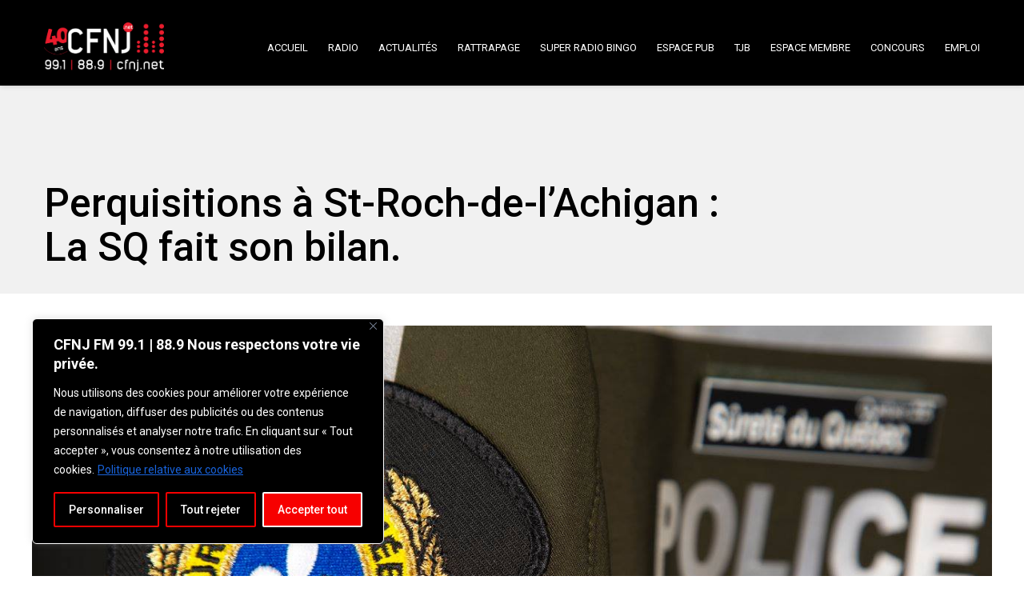

--- FILE ---
content_type: text/html; charset=UTF-8
request_url: https://cfnj.net/perquisitions-a-st-roch-de-lachigan-la-sq-fait-son-bilan/
body_size: 27840
content:

<!DOCTYPE html>
<html 
      lang="fr-FR">
<head>
  <meta charset="UTF-8">
  <meta name="viewport" content="width=device-width, initial-scale=1">
  <link rel="profile" href="https://gmpg.org/xfn/11">
  <link rel="pingback" href="https://cfnj.net/xmlrpc.php">

    <!-- Custom Css -->
                          <script>
                            /* You can add more configuration options to webfontloader by previously defining the WebFontConfig with your options */
                            if ( typeof WebFontConfig === "undefined" ) {
                                WebFontConfig = new Object();
                            }
                            WebFontConfig['google'] = {families: ['Lato:700', 'Roboto:100,300,400,500,700,900,100italic,300italic,400italic,500italic,700italic,900italic', 'Open+Sans:400,600']};

                            (function() {
                                var wf = document.createElement( 'script' );
                                wf.src = 'https://ajax.googleapis.com/ajax/libs/webfont/1.5.3/webfont.js';
                                wf.type = 'text/javascript';
                                wf.async = 'true';
                                var s = document.getElementsByTagName( 'script' )[0];
                                s.parentNode.insertBefore( wf, s );
                            })();
                        </script>
                        <meta name='robots' content='index, follow, max-image-preview:large, max-snippet:-1, max-video-preview:-1' />
	<style>img:is([sizes="auto" i], [sizes^="auto," i]) { contain-intrinsic-size: 3000px 1500px }</style>
	
<!-- Social Warfare v4.5.6 https://warfareplugins.com - BEGINNING OF OUTPUT -->
<meta property="og:description" content="Les policiers de la Sûreté du Québec, poste de la MRC de Montcalm, en collaboration avec l’Escouade Régionale Mixte – Rive Nord, présentent le bilan d’une perquisition concernant des activités liées au trafic de stupéfiants à Saint-Roch-De-l’Achigan. L’opération a eu lieu vendredi. Les policiers ont rencontré quatre individus qui ont tous été libérés en attente de la suite des procédures. Cette perquisition a permis jusqu’à maintenant la saisie de : 3000 comprimés de méthamphétamines1,5 kilogramme de cannabisPlus d’une dizaine de grammes de cocaïnePlus de 5000$ en argent canadienUn poing américainUn bâton télescopiqueUn couteau prohibéDeux armes à air compriméUne carabine Soulignons que">
<meta property="og:title" content="Perquisitions à St-Roch-de-l&rsquo;Achigan : La SQ fait son bilan.">
<meta property="article_author" content="François Morin">
<meta property="article_publisher" content="François Morin">
<meta property="og:image" content="https://cfnj.net/wp-content/uploads/2020/11/SQ-2.jpg">
<meta property="fb:app_id" content="529576650555031">
<meta property="og:type" content="article">
<meta property="og:url" content="https://cfnj.net/perquisitions-a-st-roch-de-lachigan-la-sq-fait-son-bilan/">
<meta property="og:site_name" content="CFNJ">
<meta property="article:published_time" content="2021-11-01T09:21:23-04:00">
<meta property="article:modified_time" content="2021-11-01T09:21:30-04:00">
<meta property="og:updated_time" content="2021-11-01T09:21:30-04:00">
<meta name="twitter:title" content="Perquisitions à St-Roch-de-l&rsquo;Achigan : La SQ fait son bilan.">
<meta name="twitter:description" content="Les policiers de la Sûreté du Québec, poste de la MRC de Montcalm, en collaboration avec l’Escouade Régionale Mixte – Rive Nord, présentent le bilan d’une perquisition concernant des activités liées au trafic de stupéfiants à Saint-Roch-De-l’Achigan. L’opération a eu lieu vendredi. Les policiers ont rencontré quatre individus qui ont tous été libérés en attente de la suite des procédures. Cette perquisition a permis jusqu’à maintenant la saisie de : 3000 comprimés de méthamphétamines1,5 kilogramme de cannabisPlus d’une dizaine de grammes de cocaïnePlus de 5000$ en argent canadienUn poing américainUn bâton télescopiqueUn couteau prohibéDeux armes à air compriméUne carabine Soulignons que">
<meta name="twitter:image" content="https://cfnj.net/wp-content/uploads/2020/11/SQ-2.jpg">
<meta name="twitter:card" content="summary_large_image">
<style>
	@font-face {
		font-family: "sw-icon-font";
		src:url("https://cfnj.net/wp-content/plugins/social-warfare/assets/fonts/sw-icon-font.eot?ver=4.5.6");
		src:url("https://cfnj.net/wp-content/plugins/social-warfare/assets/fonts/sw-icon-font.eot?ver=4.5.6#iefix") format("embedded-opentype"),
		url("https://cfnj.net/wp-content/plugins/social-warfare/assets/fonts/sw-icon-font.woff?ver=4.5.6") format("woff"),
		url("https://cfnj.net/wp-content/plugins/social-warfare/assets/fonts/sw-icon-font.ttf?ver=4.5.6") format("truetype"),
		url("https://cfnj.net/wp-content/plugins/social-warfare/assets/fonts/sw-icon-font.svg?ver=4.5.6#1445203416") format("svg");
		font-weight: normal;
		font-style: normal;
		font-display:block;
	}
</style>
<!-- Social Warfare v4.5.6 https://warfareplugins.com - END OF OUTPUT -->


	<!-- This site is optimized with the Yoast SEO plugin v26.3 - https://yoast.com/wordpress/plugins/seo/ -->
	<title>Perquisitions à St-Roch-de-l&#039;Achigan : La SQ fait son bilan. - CFNJ</title>
	<link rel="canonical" href="https://cfnj.net/perquisitions-a-st-roch-de-lachigan-la-sq-fait-son-bilan/" />
	<meta property="og:locale" content="fr_FR" />
	<meta property="og:type" content="article" />
	<meta property="og:title" content="Perquisitions à St-Roch-de-l&#039;Achigan : La SQ fait son bilan. - CFNJ" />
	<meta property="og:description" content="Les policiers de la Sûreté du Québec, poste de la MRC de Montcalm, en collaboration avec l’Escouade Régionale Mixte – Rive Nord, présentent le bilan d’une perquisition concernant des activités liées au trafic de stupéfiants à Saint-Roch-De-l’Achigan. L’opération a eu lieu vendredi. Les policiers ont rencontré quatre individus qui ont tous été libérés en attente" />
	<meta property="og:url" content="https://cfnj.net/perquisitions-a-st-roch-de-lachigan-la-sq-fait-son-bilan/" />
	<meta property="og:site_name" content="CFNJ" />
	<meta property="article:published_time" content="2021-11-01T13:21:23+00:00" />
	<meta property="article:modified_time" content="2021-11-01T13:21:30+00:00" />
	<meta property="og:image" content="https://cfnj.net/wp-content/uploads/2020/11/SQ-2.jpg" />
	<meta property="og:image:width" content="1296" />
	<meta property="og:image:height" content="864" />
	<meta property="og:image:type" content="image/jpeg" />
	<meta name="author" content="François Morin" />
	<meta name="twitter:card" content="summary_large_image" />
	<meta name="twitter:label1" content="Écrit par" />
	<meta name="twitter:data1" content="François Morin" />
	<meta name="twitter:label2" content="Durée de lecture estimée" />
	<meta name="twitter:data2" content="1 minute" />
	<script type="application/ld+json" class="yoast-schema-graph">{"@context":"https://schema.org","@graph":[{"@type":"WebPage","@id":"https://cfnj.net/perquisitions-a-st-roch-de-lachigan-la-sq-fait-son-bilan/","url":"https://cfnj.net/perquisitions-a-st-roch-de-lachigan-la-sq-fait-son-bilan/","name":"Perquisitions à St-Roch-de-l'Achigan : La SQ fait son bilan. - CFNJ","isPartOf":{"@id":"https://cfnj.net/#website"},"primaryImageOfPage":{"@id":"https://cfnj.net/perquisitions-a-st-roch-de-lachigan-la-sq-fait-son-bilan/#primaryimage"},"image":{"@id":"https://cfnj.net/perquisitions-a-st-roch-de-lachigan-la-sq-fait-son-bilan/#primaryimage"},"thumbnailUrl":"https://cfnj.net/wp-content/uploads/2020/11/SQ-2.jpg","datePublished":"2021-11-01T13:21:23+00:00","dateModified":"2021-11-01T13:21:30+00:00","author":{"@id":"https://cfnj.net/#/schema/person/28e04c424f43c4468f126d022712dd12"},"breadcrumb":{"@id":"https://cfnj.net/perquisitions-a-st-roch-de-lachigan-la-sq-fait-son-bilan/#breadcrumb"},"inLanguage":"fr-FR","potentialAction":[{"@type":"ReadAction","target":["https://cfnj.net/perquisitions-a-st-roch-de-lachigan-la-sq-fait-son-bilan/"]}]},{"@type":"ImageObject","inLanguage":"fr-FR","@id":"https://cfnj.net/perquisitions-a-st-roch-de-lachigan-la-sq-fait-son-bilan/#primaryimage","url":"https://cfnj.net/wp-content/uploads/2020/11/SQ-2.jpg","contentUrl":"https://cfnj.net/wp-content/uploads/2020/11/SQ-2.jpg","width":1296,"height":864},{"@type":"BreadcrumbList","@id":"https://cfnj.net/perquisitions-a-st-roch-de-lachigan-la-sq-fait-son-bilan/#breadcrumb","itemListElement":[{"@type":"ListItem","position":1,"name":"Accueil","item":"https://cfnj.net/"},{"@type":"ListItem","position":2,"name":"Perquisitions à St-Roch-de-l&rsquo;Achigan : La SQ fait son bilan."}]},{"@type":"WebSite","@id":"https://cfnj.net/#website","url":"https://cfnj.net/","name":"CFNJ","description":"Avec vous, partout dans Lanaudière","potentialAction":[{"@type":"RechercherAction","target":{"@type":"EntryPoint","urlTemplate":"https://cfnj.net/?s={search_term_string}"},"query-input":{"@type":"PropertyValueSpecification","valueRequired":true,"valueName":"search_term_string"}}],"inLanguage":"fr-FR"},{"@type":"Person","@id":"https://cfnj.net/#/schema/person/28e04c424f43c4468f126d022712dd12","name":"François Morin","image":{"@type":"ImageObject","inLanguage":"fr-FR","@id":"https://cfnj.net/#/schema/person/image/","url":"https://secure.gravatar.com/avatar/fef0ec3cf5301cc0ddf7fda35e516136cfcbf3a291a7ef68190ee4529b73c8ff?s=96&d=mm&r=g","contentUrl":"https://secure.gravatar.com/avatar/fef0ec3cf5301cc0ddf7fda35e516136cfcbf3a291a7ef68190ee4529b73c8ff?s=96&d=mm&r=g","caption":"François Morin"},"sameAs":["http://www.cfnj.net"],"url":"https://cfnj.net/author/fmorin/"}]}</script>
	<!-- / Yoast SEO plugin. -->


<link rel='dns-prefetch' href='//stats.wp.com' />
<link rel='preconnect' href='//c0.wp.com' />
<link rel="alternate" type="application/rss+xml" title="CFNJ &raquo; Flux" href="https://cfnj.net/feed/" />
<link rel="alternate" type="application/rss+xml" title="CFNJ &raquo; Flux des commentaires" href="https://cfnj.net/comments/feed/" />
<script type="text/javascript">
/* <![CDATA[ */
window._wpemojiSettings = {"baseUrl":"https:\/\/s.w.org\/images\/core\/emoji\/16.0.1\/72x72\/","ext":".png","svgUrl":"https:\/\/s.w.org\/images\/core\/emoji\/16.0.1\/svg\/","svgExt":".svg","source":{"concatemoji":"https:\/\/cfnj.net\/wp-includes\/js\/wp-emoji-release.min.js?ver=6.8.3"}};
/*! This file is auto-generated */
!function(s,n){var o,i,e;function c(e){try{var t={supportTests:e,timestamp:(new Date).valueOf()};sessionStorage.setItem(o,JSON.stringify(t))}catch(e){}}function p(e,t,n){e.clearRect(0,0,e.canvas.width,e.canvas.height),e.fillText(t,0,0);var t=new Uint32Array(e.getImageData(0,0,e.canvas.width,e.canvas.height).data),a=(e.clearRect(0,0,e.canvas.width,e.canvas.height),e.fillText(n,0,0),new Uint32Array(e.getImageData(0,0,e.canvas.width,e.canvas.height).data));return t.every(function(e,t){return e===a[t]})}function u(e,t){e.clearRect(0,0,e.canvas.width,e.canvas.height),e.fillText(t,0,0);for(var n=e.getImageData(16,16,1,1),a=0;a<n.data.length;a++)if(0!==n.data[a])return!1;return!0}function f(e,t,n,a){switch(t){case"flag":return n(e,"\ud83c\udff3\ufe0f\u200d\u26a7\ufe0f","\ud83c\udff3\ufe0f\u200b\u26a7\ufe0f")?!1:!n(e,"\ud83c\udde8\ud83c\uddf6","\ud83c\udde8\u200b\ud83c\uddf6")&&!n(e,"\ud83c\udff4\udb40\udc67\udb40\udc62\udb40\udc65\udb40\udc6e\udb40\udc67\udb40\udc7f","\ud83c\udff4\u200b\udb40\udc67\u200b\udb40\udc62\u200b\udb40\udc65\u200b\udb40\udc6e\u200b\udb40\udc67\u200b\udb40\udc7f");case"emoji":return!a(e,"\ud83e\udedf")}return!1}function g(e,t,n,a){var r="undefined"!=typeof WorkerGlobalScope&&self instanceof WorkerGlobalScope?new OffscreenCanvas(300,150):s.createElement("canvas"),o=r.getContext("2d",{willReadFrequently:!0}),i=(o.textBaseline="top",o.font="600 32px Arial",{});return e.forEach(function(e){i[e]=t(o,e,n,a)}),i}function t(e){var t=s.createElement("script");t.src=e,t.defer=!0,s.head.appendChild(t)}"undefined"!=typeof Promise&&(o="wpEmojiSettingsSupports",i=["flag","emoji"],n.supports={everything:!0,everythingExceptFlag:!0},e=new Promise(function(e){s.addEventListener("DOMContentLoaded",e,{once:!0})}),new Promise(function(t){var n=function(){try{var e=JSON.parse(sessionStorage.getItem(o));if("object"==typeof e&&"number"==typeof e.timestamp&&(new Date).valueOf()<e.timestamp+604800&&"object"==typeof e.supportTests)return e.supportTests}catch(e){}return null}();if(!n){if("undefined"!=typeof Worker&&"undefined"!=typeof OffscreenCanvas&&"undefined"!=typeof URL&&URL.createObjectURL&&"undefined"!=typeof Blob)try{var e="postMessage("+g.toString()+"("+[JSON.stringify(i),f.toString(),p.toString(),u.toString()].join(",")+"));",a=new Blob([e],{type:"text/javascript"}),r=new Worker(URL.createObjectURL(a),{name:"wpTestEmojiSupports"});return void(r.onmessage=function(e){c(n=e.data),r.terminate(),t(n)})}catch(e){}c(n=g(i,f,p,u))}t(n)}).then(function(e){for(var t in e)n.supports[t]=e[t],n.supports.everything=n.supports.everything&&n.supports[t],"flag"!==t&&(n.supports.everythingExceptFlag=n.supports.everythingExceptFlag&&n.supports[t]);n.supports.everythingExceptFlag=n.supports.everythingExceptFlag&&!n.supports.flag,n.DOMReady=!1,n.readyCallback=function(){n.DOMReady=!0}}).then(function(){return e}).then(function(){var e;n.supports.everything||(n.readyCallback(),(e=n.source||{}).concatemoji?t(e.concatemoji):e.wpemoji&&e.twemoji&&(t(e.twemoji),t(e.wpemoji)))}))}((window,document),window._wpemojiSettings);
/* ]]> */
</script>

<link rel='stylesheet' id='social-warfare-block-css-css' href='https://cfnj.net/wp-content/plugins/social-warfare/assets/js/post-editor/dist/blocks.style.build.css?ver=6.8.3' type='text/css' media='all' />
<style id='wp-emoji-styles-inline-css' type='text/css'>

	img.wp-smiley, img.emoji {
		display: inline !important;
		border: none !important;
		box-shadow: none !important;
		height: 1em !important;
		width: 1em !important;
		margin: 0 0.07em !important;
		vertical-align: -0.1em !important;
		background: none !important;
		padding: 0 !important;
	}
</style>
<link rel='stylesheet' id='wp-block-library-css' href='https://c0.wp.com/c/6.8.3/wp-includes/css/dist/block-library/style.min.css' type='text/css' media='all' />
<style id='classic-theme-styles-inline-css' type='text/css'>
/*! This file is auto-generated */
.wp-block-button__link{color:#fff;background-color:#32373c;border-radius:9999px;box-shadow:none;text-decoration:none;padding:calc(.667em + 2px) calc(1.333em + 2px);font-size:1.125em}.wp-block-file__button{background:#32373c;color:#fff;text-decoration:none}
</style>
<link rel='stylesheet' id='mediaelement-css' href='https://c0.wp.com/c/6.8.3/wp-includes/js/mediaelement/mediaelementplayer-legacy.min.css' type='text/css' media='all' />
<link rel='stylesheet' id='wp-mediaelement-css' href='https://c0.wp.com/c/6.8.3/wp-includes/js/mediaelement/wp-mediaelement.min.css' type='text/css' media='all' />
<style id='jetpack-sharing-buttons-style-inline-css' type='text/css'>
.jetpack-sharing-buttons__services-list{display:flex;flex-direction:row;flex-wrap:wrap;gap:0;list-style-type:none;margin:5px;padding:0}.jetpack-sharing-buttons__services-list.has-small-icon-size{font-size:12px}.jetpack-sharing-buttons__services-list.has-normal-icon-size{font-size:16px}.jetpack-sharing-buttons__services-list.has-large-icon-size{font-size:24px}.jetpack-sharing-buttons__services-list.has-huge-icon-size{font-size:36px}@media print{.jetpack-sharing-buttons__services-list{display:none!important}}.editor-styles-wrapper .wp-block-jetpack-sharing-buttons{gap:0;padding-inline-start:0}ul.jetpack-sharing-buttons__services-list.has-background{padding:1.25em 2.375em}
</style>
<style id='global-styles-inline-css' type='text/css'>
:root{--wp--preset--aspect-ratio--square: 1;--wp--preset--aspect-ratio--4-3: 4/3;--wp--preset--aspect-ratio--3-4: 3/4;--wp--preset--aspect-ratio--3-2: 3/2;--wp--preset--aspect-ratio--2-3: 2/3;--wp--preset--aspect-ratio--16-9: 16/9;--wp--preset--aspect-ratio--9-16: 9/16;--wp--preset--color--black: #000000;--wp--preset--color--cyan-bluish-gray: #abb8c3;--wp--preset--color--white: #ffffff;--wp--preset--color--pale-pink: #f78da7;--wp--preset--color--vivid-red: #cf2e2e;--wp--preset--color--luminous-vivid-orange: #ff6900;--wp--preset--color--luminous-vivid-amber: #fcb900;--wp--preset--color--light-green-cyan: #7bdcb5;--wp--preset--color--vivid-green-cyan: #00d084;--wp--preset--color--pale-cyan-blue: #8ed1fc;--wp--preset--color--vivid-cyan-blue: #0693e3;--wp--preset--color--vivid-purple: #9b51e0;--wp--preset--gradient--vivid-cyan-blue-to-vivid-purple: linear-gradient(135deg,rgba(6,147,227,1) 0%,rgb(155,81,224) 100%);--wp--preset--gradient--light-green-cyan-to-vivid-green-cyan: linear-gradient(135deg,rgb(122,220,180) 0%,rgb(0,208,130) 100%);--wp--preset--gradient--luminous-vivid-amber-to-luminous-vivid-orange: linear-gradient(135deg,rgba(252,185,0,1) 0%,rgba(255,105,0,1) 100%);--wp--preset--gradient--luminous-vivid-orange-to-vivid-red: linear-gradient(135deg,rgba(255,105,0,1) 0%,rgb(207,46,46) 100%);--wp--preset--gradient--very-light-gray-to-cyan-bluish-gray: linear-gradient(135deg,rgb(238,238,238) 0%,rgb(169,184,195) 100%);--wp--preset--gradient--cool-to-warm-spectrum: linear-gradient(135deg,rgb(74,234,220) 0%,rgb(151,120,209) 20%,rgb(207,42,186) 40%,rgb(238,44,130) 60%,rgb(251,105,98) 80%,rgb(254,248,76) 100%);--wp--preset--gradient--blush-light-purple: linear-gradient(135deg,rgb(255,206,236) 0%,rgb(152,150,240) 100%);--wp--preset--gradient--blush-bordeaux: linear-gradient(135deg,rgb(254,205,165) 0%,rgb(254,45,45) 50%,rgb(107,0,62) 100%);--wp--preset--gradient--luminous-dusk: linear-gradient(135deg,rgb(255,203,112) 0%,rgb(199,81,192) 50%,rgb(65,88,208) 100%);--wp--preset--gradient--pale-ocean: linear-gradient(135deg,rgb(255,245,203) 0%,rgb(182,227,212) 50%,rgb(51,167,181) 100%);--wp--preset--gradient--electric-grass: linear-gradient(135deg,rgb(202,248,128) 0%,rgb(113,206,126) 100%);--wp--preset--gradient--midnight: linear-gradient(135deg,rgb(2,3,129) 0%,rgb(40,116,252) 100%);--wp--preset--font-size--small: 13px;--wp--preset--font-size--medium: 20px;--wp--preset--font-size--large: 36px;--wp--preset--font-size--x-large: 42px;--wp--preset--spacing--20: 0.44rem;--wp--preset--spacing--30: 0.67rem;--wp--preset--spacing--40: 1rem;--wp--preset--spacing--50: 1.5rem;--wp--preset--spacing--60: 2.25rem;--wp--preset--spacing--70: 3.38rem;--wp--preset--spacing--80: 5.06rem;--wp--preset--shadow--natural: 6px 6px 9px rgba(0, 0, 0, 0.2);--wp--preset--shadow--deep: 12px 12px 50px rgba(0, 0, 0, 0.4);--wp--preset--shadow--sharp: 6px 6px 0px rgba(0, 0, 0, 0.2);--wp--preset--shadow--outlined: 6px 6px 0px -3px rgba(255, 255, 255, 1), 6px 6px rgba(0, 0, 0, 1);--wp--preset--shadow--crisp: 6px 6px 0px rgba(0, 0, 0, 1);}:where(.is-layout-flex){gap: 0.5em;}:where(.is-layout-grid){gap: 0.5em;}body .is-layout-flex{display: flex;}.is-layout-flex{flex-wrap: wrap;align-items: center;}.is-layout-flex > :is(*, div){margin: 0;}body .is-layout-grid{display: grid;}.is-layout-grid > :is(*, div){margin: 0;}:where(.wp-block-columns.is-layout-flex){gap: 2em;}:where(.wp-block-columns.is-layout-grid){gap: 2em;}:where(.wp-block-post-template.is-layout-flex){gap: 1.25em;}:where(.wp-block-post-template.is-layout-grid){gap: 1.25em;}.has-black-color{color: var(--wp--preset--color--black) !important;}.has-cyan-bluish-gray-color{color: var(--wp--preset--color--cyan-bluish-gray) !important;}.has-white-color{color: var(--wp--preset--color--white) !important;}.has-pale-pink-color{color: var(--wp--preset--color--pale-pink) !important;}.has-vivid-red-color{color: var(--wp--preset--color--vivid-red) !important;}.has-luminous-vivid-orange-color{color: var(--wp--preset--color--luminous-vivid-orange) !important;}.has-luminous-vivid-amber-color{color: var(--wp--preset--color--luminous-vivid-amber) !important;}.has-light-green-cyan-color{color: var(--wp--preset--color--light-green-cyan) !important;}.has-vivid-green-cyan-color{color: var(--wp--preset--color--vivid-green-cyan) !important;}.has-pale-cyan-blue-color{color: var(--wp--preset--color--pale-cyan-blue) !important;}.has-vivid-cyan-blue-color{color: var(--wp--preset--color--vivid-cyan-blue) !important;}.has-vivid-purple-color{color: var(--wp--preset--color--vivid-purple) !important;}.has-black-background-color{background-color: var(--wp--preset--color--black) !important;}.has-cyan-bluish-gray-background-color{background-color: var(--wp--preset--color--cyan-bluish-gray) !important;}.has-white-background-color{background-color: var(--wp--preset--color--white) !important;}.has-pale-pink-background-color{background-color: var(--wp--preset--color--pale-pink) !important;}.has-vivid-red-background-color{background-color: var(--wp--preset--color--vivid-red) !important;}.has-luminous-vivid-orange-background-color{background-color: var(--wp--preset--color--luminous-vivid-orange) !important;}.has-luminous-vivid-amber-background-color{background-color: var(--wp--preset--color--luminous-vivid-amber) !important;}.has-light-green-cyan-background-color{background-color: var(--wp--preset--color--light-green-cyan) !important;}.has-vivid-green-cyan-background-color{background-color: var(--wp--preset--color--vivid-green-cyan) !important;}.has-pale-cyan-blue-background-color{background-color: var(--wp--preset--color--pale-cyan-blue) !important;}.has-vivid-cyan-blue-background-color{background-color: var(--wp--preset--color--vivid-cyan-blue) !important;}.has-vivid-purple-background-color{background-color: var(--wp--preset--color--vivid-purple) !important;}.has-black-border-color{border-color: var(--wp--preset--color--black) !important;}.has-cyan-bluish-gray-border-color{border-color: var(--wp--preset--color--cyan-bluish-gray) !important;}.has-white-border-color{border-color: var(--wp--preset--color--white) !important;}.has-pale-pink-border-color{border-color: var(--wp--preset--color--pale-pink) !important;}.has-vivid-red-border-color{border-color: var(--wp--preset--color--vivid-red) !important;}.has-luminous-vivid-orange-border-color{border-color: var(--wp--preset--color--luminous-vivid-orange) !important;}.has-luminous-vivid-amber-border-color{border-color: var(--wp--preset--color--luminous-vivid-amber) !important;}.has-light-green-cyan-border-color{border-color: var(--wp--preset--color--light-green-cyan) !important;}.has-vivid-green-cyan-border-color{border-color: var(--wp--preset--color--vivid-green-cyan) !important;}.has-pale-cyan-blue-border-color{border-color: var(--wp--preset--color--pale-cyan-blue) !important;}.has-vivid-cyan-blue-border-color{border-color: var(--wp--preset--color--vivid-cyan-blue) !important;}.has-vivid-purple-border-color{border-color: var(--wp--preset--color--vivid-purple) !important;}.has-vivid-cyan-blue-to-vivid-purple-gradient-background{background: var(--wp--preset--gradient--vivid-cyan-blue-to-vivid-purple) !important;}.has-light-green-cyan-to-vivid-green-cyan-gradient-background{background: var(--wp--preset--gradient--light-green-cyan-to-vivid-green-cyan) !important;}.has-luminous-vivid-amber-to-luminous-vivid-orange-gradient-background{background: var(--wp--preset--gradient--luminous-vivid-amber-to-luminous-vivid-orange) !important;}.has-luminous-vivid-orange-to-vivid-red-gradient-background{background: var(--wp--preset--gradient--luminous-vivid-orange-to-vivid-red) !important;}.has-very-light-gray-to-cyan-bluish-gray-gradient-background{background: var(--wp--preset--gradient--very-light-gray-to-cyan-bluish-gray) !important;}.has-cool-to-warm-spectrum-gradient-background{background: var(--wp--preset--gradient--cool-to-warm-spectrum) !important;}.has-blush-light-purple-gradient-background{background: var(--wp--preset--gradient--blush-light-purple) !important;}.has-blush-bordeaux-gradient-background{background: var(--wp--preset--gradient--blush-bordeaux) !important;}.has-luminous-dusk-gradient-background{background: var(--wp--preset--gradient--luminous-dusk) !important;}.has-pale-ocean-gradient-background{background: var(--wp--preset--gradient--pale-ocean) !important;}.has-electric-grass-gradient-background{background: var(--wp--preset--gradient--electric-grass) !important;}.has-midnight-gradient-background{background: var(--wp--preset--gradient--midnight) !important;}.has-small-font-size{font-size: var(--wp--preset--font-size--small) !important;}.has-medium-font-size{font-size: var(--wp--preset--font-size--medium) !important;}.has-large-font-size{font-size: var(--wp--preset--font-size--large) !important;}.has-x-large-font-size{font-size: var(--wp--preset--font-size--x-large) !important;}
:where(.wp-block-post-template.is-layout-flex){gap: 1.25em;}:where(.wp-block-post-template.is-layout-grid){gap: 1.25em;}
:where(.wp-block-columns.is-layout-flex){gap: 2em;}:where(.wp-block-columns.is-layout-grid){gap: 2em;}
:root :where(.wp-block-pullquote){font-size: 1.5em;line-height: 1.6;}
</style>
<link rel='stylesheet' id='contact-form-7-css' href='https://cfnj.net/wp-content/plugins/contact-form-7/includes/css/styles.css?ver=6.1.3' type='text/css' media='all' />
<link rel='stylesheet' id='essential-grid-plugin-settings-css' href='https://cfnj.net/wp-content/plugins/essential-grid/public/assets/css/settings.css?ver=3.0.11' type='text/css' media='all' />
<link rel='stylesheet' id='tp-fontello-css' href='https://cfnj.net/wp-content/plugins/essential-grid/public/assets/font/fontello/css/fontello.css?ver=3.0.11' type='text/css' media='all' />
<link rel='stylesheet' id='rs-plugin-settings-css' href='https://cfnj.net/wp-content/plugins/revslider/public/assets/css/rs6.css?ver=6.3.5' type='text/css' media='all' />
<style id='rs-plugin-settings-inline-css' type='text/css'>
#rs-demo-id {}
</style>
<link rel='stylesheet' id='social_warfare-css' href='https://cfnj.net/wp-content/plugins/social-warfare/assets/css/style.min.css?ver=4.5.6' type='text/css' media='all' />
<link rel='stylesheet' id='mf-style-css' href='https://cfnj.net/wp-content/themes/mf/assets/css/style.css?ver=1.0' type='text/css' media='all' />
<link rel='stylesheet' id='mf-animate-css' href='https://cfnj.net/wp-content/themes/mf/assets/css/animate.css?ver=1.0.0' type='text/css' media='all' />
<link rel='stylesheet' id='mf-helper-elements-css' href='https://cfnj.net/wp-content/themes/mf/assets/css/helper-elements.css?ver=1.0.0' type='text/css' media='all' />
<link rel='stylesheet' id='mf-color-css' href='https://cfnj.net/wp-content/themes/mf/assets/css/color/dark-pastel-red.css?ver=1.0.0' type='text/css' media='all' />
<link rel='stylesheet' id='mf-menu-css' href='https://cfnj.net/wp-content/themes/mf/assets/css/menu.css?ver=1.0.0' type='text/css' media='all' />
<link rel='stylesheet' id='woocommerce-css' href='https://cfnj.net/wp-content/themes/mf/assets/css/woocommerce.css?ver=1.0.0' type='text/css' media='all' />
<link rel='stylesheet' id='font-awesome-css' href='https://cfnj.net/wp-content/themes/mf/includes/font-awesome/css/font-awesome.min.css?ver=4.5.0' type='text/css' media='all' />
<link rel='stylesheet' id='bootstrap-css' href='https://cfnj.net/wp-content/themes/mf/assets/css/bootstrap.css?ver=1.0.0' type='text/css' media='all' />
<link rel='stylesheet' id='msl-main-css' href='https://cfnj.net/wp-content/plugins/master-slider/public/assets/css/masterslider.main.css?ver=3.11.0' type='text/css' media='all' />
<link rel='stylesheet' id='msl-custom-css' href='https://cfnj.net/wp-content/uploads/master-slider/custom.css?ver=114.7' type='text/css' media='all' />
<link rel='stylesheet' id='tmm-css' href='https://cfnj.net/wp-content/plugins/team-members/inc/css/tmm_style.css?ver=6.8.3' type='text/css' media='all' />
<link rel='stylesheet' id='mpc-massive-style-css' href='https://cfnj.net/wp-content/plugins/mpc-massive/assets/css/mpc-styles.css?ver=2.4.7' type='text/css' media='all' />
<link rel='stylesheet' id='the-grid-css' href='https://cfnj.net/wp-content/plugins/the-grid/frontend/assets/css/the-grid.min.css?ver=2.6.0' type='text/css' media='all' />
<style id='the-grid-inline-css' type='text/css'>
.tolb-holder{background:rgba(0,0,0,0.8)}.tolb-holder .tolb-close,.tolb-holder .tolb-title,.tolb-holder .tolb-counter,.tolb-holder .tolb-next i,.tolb-holder .tolb-prev i{color:#ffffff}.tolb-holder .tolb-load{border-color:rgba(255,255,255,0.2);border-left:3px solid #ffffff}
.to-heart-icon,.to-heart-icon svg,.to-post-like,.to-post-like .to-like-count{position:relative;display:inline-block}.to-post-like{width:auto;cursor:pointer;font-weight:400}.to-heart-icon{float:left;margin:0 4px 0 0}.to-heart-icon svg{overflow:visible;width:15px;height:14px}.to-heart-icon g{-webkit-transform:scale(1);transform:scale(1)}.to-heart-icon path{-webkit-transform:scale(1);transform:scale(1);transition:fill .4s ease,stroke .4s ease}.no-liked .to-heart-icon path{fill:#999;stroke:#999}.empty-heart .to-heart-icon path{fill:transparent!important;stroke:#999}.liked .to-heart-icon path,.to-heart-icon svg:hover path{fill:#ff6863!important;stroke:#ff6863!important}@keyframes heartBeat{0%{transform:scale(1)}20%{transform:scale(.8)}30%{transform:scale(.95)}45%{transform:scale(.75)}50%{transform:scale(.85)}100%{transform:scale(.9)}}@-webkit-keyframes heartBeat{0%,100%,50%{-webkit-transform:scale(1)}20%{-webkit-transform:scale(.8)}30%{-webkit-transform:scale(.95)}45%{-webkit-transform:scale(.75)}}.heart-pulse g{-webkit-animation-name:heartBeat;animation-name:heartBeat;-webkit-animation-duration:1s;animation-duration:1s;-webkit-animation-iteration-count:infinite;animation-iteration-count:infinite;-webkit-transform-origin:50% 50%;transform-origin:50% 50%}.to-post-like a{color:inherit!important;fill:inherit!important;stroke:inherit!important}
</style>
<script type="text/javascript" id="cookie-law-info-js-extra">
/* <![CDATA[ */
var _ckyConfig = {"_ipData":[],"_assetsURL":"https:\/\/cfnj.net\/wp-content\/plugins\/cookie-law-info\/lite\/frontend\/images\/","_publicURL":"https:\/\/cfnj.net","_expiry":"365","_categories":[{"name":"N\u00e9cessaire","slug":"necessary","isNecessary":true,"ccpaDoNotSell":true,"cookies":[],"active":true,"defaultConsent":{"gdpr":true,"ccpa":true}},{"name":"Fonctionnelle","slug":"functional","isNecessary":false,"ccpaDoNotSell":true,"cookies":[],"active":true,"defaultConsent":{"gdpr":false,"ccpa":false}},{"name":"Analytique","slug":"analytics","isNecessary":false,"ccpaDoNotSell":true,"cookies":[],"active":true,"defaultConsent":{"gdpr":false,"ccpa":false}},{"name":"Performance","slug":"performance","isNecessary":false,"ccpaDoNotSell":true,"cookies":[],"active":true,"defaultConsent":{"gdpr":false,"ccpa":false}},{"name":"Publicit\u00e9","slug":"advertisement","isNecessary":false,"ccpaDoNotSell":true,"cookies":[],"active":true,"defaultConsent":{"gdpr":false,"ccpa":false}}],"_activeLaw":"gdpr","_rootDomain":"","_block":"1","_showBanner":"1","_bannerConfig":{"settings":{"type":"box","preferenceCenterType":"popup","position":"bottom-left","applicableLaw":"gdpr"},"behaviours":{"reloadBannerOnAccept":false,"loadAnalyticsByDefault":false,"animations":{"onLoad":"animate","onHide":"sticky"}},"config":{"revisitConsent":{"status":true,"tag":"revisit-consent","position":"bottom-left","meta":{"url":"#"},"styles":{"background-color":"#F70000"},"elements":{"title":{"type":"text","tag":"revisit-consent-title","status":true,"styles":{"color":"#0056a7"}}}},"preferenceCenter":{"toggle":{"status":true,"tag":"detail-category-toggle","type":"toggle","states":{"active":{"styles":{"background-color":"#1863DC"}},"inactive":{"styles":{"background-color":"#D0D5D2"}}}}},"categoryPreview":{"status":false,"toggle":{"status":true,"tag":"detail-category-preview-toggle","type":"toggle","states":{"active":{"styles":{"background-color":"#1863DC"}},"inactive":{"styles":{"background-color":"#D0D5D2"}}}}},"videoPlaceholder":{"status":true,"styles":{"background-color":"#000000","border-color":"#000000","color":"#ffffff"}},"readMore":{"status":true,"tag":"readmore-button","type":"link","meta":{"noFollow":true,"newTab":true},"styles":{"color":"#F70000","background-color":"transparent","border-color":"transparent"}},"showMore":{"status":true,"tag":"show-desc-button","type":"button","styles":{"color":"#1863DC"}},"showLess":{"status":true,"tag":"hide-desc-button","type":"button","styles":{"color":"#1863DC"}},"alwaysActive":{"status":true,"tag":"always-active","styles":{"color":"#008000"}},"manualLinks":{"status":true,"tag":"manual-links","type":"link","styles":{"color":"#1863DC"}},"auditTable":{"status":true},"optOption":{"status":true,"toggle":{"status":true,"tag":"optout-option-toggle","type":"toggle","states":{"active":{"styles":{"background-color":"#1863dc"}},"inactive":{"styles":{"background-color":"#d0d5d2"}}}}}}},"_version":"3.3.6","_logConsent":"1","_tags":[{"tag":"accept-button","styles":{"color":"#FFFFFF","background-color":"#F70000","border-color":"#FFFFFF"}},{"tag":"reject-button","styles":{"color":"#FFFFFF","background-color":"transparent","border-color":"#F70000"}},{"tag":"settings-button","styles":{"color":"#FFFFFF","background-color":"transparent","border-color":"#F70000"}},{"tag":"readmore-button","styles":{"color":"#F70000","background-color":"transparent","border-color":"transparent"}},{"tag":"donotsell-button","styles":{"color":"#1863dc","background-color":"transparent","border-color":"transparent"}},{"tag":"show-desc-button","styles":{"color":"#1863DC"}},{"tag":"hide-desc-button","styles":{"color":"#1863DC"}},{"tag":"cky-always-active","styles":[]},{"tag":"cky-link","styles":[]},{"tag":"accept-button","styles":{"color":"#FFFFFF","background-color":"#F70000","border-color":"#FFFFFF"}},{"tag":"revisit-consent","styles":{"background-color":"#F70000"}}],"_shortCodes":[{"key":"cky_readmore","content":"<a href=\"https:\/\/cfnj.net\/politique-de-confidentialite\/\" class=\"cky-policy\" aria-label=\"Politique relative aux cookies\" target=\"_blank\" rel=\"noopener\" data-cky-tag=\"readmore-button\">Politique relative aux cookies<\/a>","tag":"readmore-button","status":true,"attributes":{"rel":"nofollow","target":"_blank"}},{"key":"cky_show_desc","content":"<button class=\"cky-show-desc-btn\" data-cky-tag=\"show-desc-button\" aria-label=\"Afficher plus\">Afficher plus<\/button>","tag":"show-desc-button","status":true,"attributes":[]},{"key":"cky_hide_desc","content":"<button class=\"cky-show-desc-btn\" data-cky-tag=\"hide-desc-button\" aria-label=\"Afficher moins\">Afficher moins<\/button>","tag":"hide-desc-button","status":true,"attributes":[]},{"key":"cky_optout_show_desc","content":"[cky_optout_show_desc]","tag":"optout-show-desc-button","status":true,"attributes":[]},{"key":"cky_optout_hide_desc","content":"[cky_optout_hide_desc]","tag":"optout-hide-desc-button","status":true,"attributes":[]},{"key":"cky_category_toggle_label","content":"[cky_{{status}}_category_label] [cky_preference_{{category_slug}}_title]","tag":"","status":true,"attributes":[]},{"key":"cky_enable_category_label","content":"Activer","tag":"","status":true,"attributes":[]},{"key":"cky_disable_category_label","content":"D\u00e9sactiver","tag":"","status":true,"attributes":[]},{"key":"cky_video_placeholder","content":"<div class=\"video-placeholder-normal\" data-cky-tag=\"video-placeholder\" id=\"[UNIQUEID]\"><p class=\"video-placeholder-text-normal\" data-cky-tag=\"placeholder-title\">Veuillez accepter le consentement des cookies<\/p><\/div>","tag":"","status":true,"attributes":[]},{"key":"cky_enable_optout_label","content":"Activer","tag":"","status":true,"attributes":[]},{"key":"cky_disable_optout_label","content":"D\u00e9sactiver","tag":"","status":true,"attributes":[]},{"key":"cky_optout_toggle_label","content":"[cky_{{status}}_optout_label] [cky_optout_option_title]","tag":"","status":true,"attributes":[]},{"key":"cky_optout_option_title","content":"Ne pas vendre ou partager mes informations personnelles","tag":"","status":true,"attributes":[]},{"key":"cky_optout_close_label","content":"Fermer","tag":"","status":true,"attributes":[]},{"key":"cky_preference_close_label","content":"Fermer","tag":"","status":true,"attributes":[]}],"_rtl":"","_language":"fr","_providersToBlock":[]};
var _ckyStyles = {"css":".cky-overlay{background: #000000; opacity: 0.4; position: fixed; top: 0; left: 0; width: 100%; height: 100%; z-index: 99999999;}.cky-hide{display: none;}.cky-btn-revisit-wrapper{display: flex; align-items: center; justify-content: center; background: #0056a7; width: 45px; height: 45px; border-radius: 50%; position: fixed; z-index: 999999; cursor: pointer;}.cky-revisit-bottom-left{bottom: 15px; left: 15px;}.cky-revisit-bottom-right{bottom: 15px; right: 15px;}.cky-btn-revisit-wrapper .cky-btn-revisit{display: flex; align-items: center; justify-content: center; background: none; border: none; cursor: pointer; position: relative; margin: 0; padding: 0;}.cky-btn-revisit-wrapper .cky-btn-revisit img{max-width: fit-content; margin: 0; height: 30px; width: 30px;}.cky-revisit-bottom-left:hover::before{content: attr(data-tooltip); position: absolute; background: #4e4b66; color: #ffffff; left: calc(100% + 7px); font-size: 12px; line-height: 16px; width: max-content; padding: 4px 8px; border-radius: 4px;}.cky-revisit-bottom-left:hover::after{position: absolute; content: \"\"; border: 5px solid transparent; left: calc(100% + 2px); border-left-width: 0; border-right-color: #4e4b66;}.cky-revisit-bottom-right:hover::before{content: attr(data-tooltip); position: absolute; background: #4e4b66; color: #ffffff; right: calc(100% + 7px); font-size: 12px; line-height: 16px; width: max-content; padding: 4px 8px; border-radius: 4px;}.cky-revisit-bottom-right:hover::after{position: absolute; content: \"\"; border: 5px solid transparent; right: calc(100% + 2px); border-right-width: 0; border-left-color: #4e4b66;}.cky-revisit-hide{display: none;}.cky-consent-container{position: fixed; width: 440px; box-sizing: border-box; z-index: 9999999; border-radius: 6px;}.cky-consent-container .cky-consent-bar{background: #ffffff; border: 1px solid; padding: 20px 26px; box-shadow: 0 -1px 10px 0 #acabab4d; border-radius: 6px;}.cky-box-bottom-left{bottom: 40px; left: 40px;}.cky-box-bottom-right{bottom: 40px; right: 40px;}.cky-box-top-left{top: 40px; left: 40px;}.cky-box-top-right{top: 40px; right: 40px;}.cky-custom-brand-logo-wrapper .cky-custom-brand-logo{width: 100px; height: auto; margin: 0 0 12px 0;}.cky-notice .cky-title{color: #212121; font-weight: 700; font-size: 18px; line-height: 24px; margin: 0 0 12px 0;}.cky-notice-des *,.cky-preference-content-wrapper *,.cky-accordion-header-des *,.cky-gpc-wrapper .cky-gpc-desc *{font-size: 14px;}.cky-notice-des{color: #212121; font-size: 14px; line-height: 24px; font-weight: 400;}.cky-notice-des img{height: 25px; width: 25px;}.cky-consent-bar .cky-notice-des p,.cky-gpc-wrapper .cky-gpc-desc p,.cky-preference-body-wrapper .cky-preference-content-wrapper p,.cky-accordion-header-wrapper .cky-accordion-header-des p,.cky-cookie-des-table li div:last-child p{color: inherit; margin-top: 0; overflow-wrap: break-word;}.cky-notice-des P:last-child,.cky-preference-content-wrapper p:last-child,.cky-cookie-des-table li div:last-child p:last-child,.cky-gpc-wrapper .cky-gpc-desc p:last-child{margin-bottom: 0;}.cky-notice-des a.cky-policy,.cky-notice-des button.cky-policy{font-size: 14px; color: #1863dc; white-space: nowrap; cursor: pointer; background: transparent; border: 1px solid; text-decoration: underline;}.cky-notice-des button.cky-policy{padding: 0;}.cky-notice-des a.cky-policy:focus-visible,.cky-notice-des button.cky-policy:focus-visible,.cky-preference-content-wrapper .cky-show-desc-btn:focus-visible,.cky-accordion-header .cky-accordion-btn:focus-visible,.cky-preference-header .cky-btn-close:focus-visible,.cky-switch input[type=\"checkbox\"]:focus-visible,.cky-footer-wrapper a:focus-visible,.cky-btn:focus-visible{outline: 2px solid #1863dc; outline-offset: 2px;}.cky-btn:focus:not(:focus-visible),.cky-accordion-header .cky-accordion-btn:focus:not(:focus-visible),.cky-preference-content-wrapper .cky-show-desc-btn:focus:not(:focus-visible),.cky-btn-revisit-wrapper .cky-btn-revisit:focus:not(:focus-visible),.cky-preference-header .cky-btn-close:focus:not(:focus-visible),.cky-consent-bar .cky-banner-btn-close:focus:not(:focus-visible){outline: 0;}button.cky-show-desc-btn:not(:hover):not(:active){color: #1863dc; background: transparent;}button.cky-accordion-btn:not(:hover):not(:active),button.cky-banner-btn-close:not(:hover):not(:active),button.cky-btn-revisit:not(:hover):not(:active),button.cky-btn-close:not(:hover):not(:active){background: transparent;}.cky-consent-bar button:hover,.cky-modal.cky-modal-open button:hover,.cky-consent-bar button:focus,.cky-modal.cky-modal-open button:focus{text-decoration: none;}.cky-notice-btn-wrapper{display: flex; justify-content: flex-start; align-items: center; flex-wrap: wrap; margin-top: 16px;}.cky-notice-btn-wrapper .cky-btn{text-shadow: none; box-shadow: none;}.cky-btn{flex: auto; max-width: 100%; font-size: 14px; font-family: inherit; line-height: 24px; padding: 8px; font-weight: 500; margin: 0 8px 0 0; border-radius: 2px; cursor: pointer; text-align: center; text-transform: none; min-height: 0;}.cky-btn:hover{opacity: 0.8;}.cky-btn-customize{color: #1863dc; background: transparent; border: 2px solid #1863dc;}.cky-btn-reject{color: #1863dc; background: transparent; border: 2px solid #1863dc;}.cky-btn-accept{background: #1863dc; color: #ffffff; border: 2px solid #1863dc;}.cky-btn:last-child{margin-right: 0;}@media (max-width: 576px){.cky-box-bottom-left{bottom: 0; left: 0;}.cky-box-bottom-right{bottom: 0; right: 0;}.cky-box-top-left{top: 0; left: 0;}.cky-box-top-right{top: 0; right: 0;}}@media (max-width: 440px){.cky-box-bottom-left, .cky-box-bottom-right, .cky-box-top-left, .cky-box-top-right{width: 100%; max-width: 100%;}.cky-consent-container .cky-consent-bar{padding: 20px 0;}.cky-custom-brand-logo-wrapper, .cky-notice .cky-title, .cky-notice-des, .cky-notice-btn-wrapper{padding: 0 24px;}.cky-notice-des{max-height: 40vh; overflow-y: scroll;}.cky-notice-btn-wrapper{flex-direction: column; margin-top: 0;}.cky-btn{width: 100%; margin: 10px 0 0 0;}.cky-notice-btn-wrapper .cky-btn-customize{order: 2;}.cky-notice-btn-wrapper .cky-btn-reject{order: 3;}.cky-notice-btn-wrapper .cky-btn-accept{order: 1; margin-top: 16px;}}@media (max-width: 352px){.cky-notice .cky-title{font-size: 16px;}.cky-notice-des *{font-size: 12px;}.cky-notice-des, .cky-btn{font-size: 12px;}}.cky-modal.cky-modal-open{display: flex; visibility: visible; -webkit-transform: translate(-50%, -50%); -moz-transform: translate(-50%, -50%); -ms-transform: translate(-50%, -50%); -o-transform: translate(-50%, -50%); transform: translate(-50%, -50%); top: 50%; left: 50%; transition: all 1s ease;}.cky-modal{box-shadow: 0 32px 68px rgba(0, 0, 0, 0.3); margin: 0 auto; position: fixed; max-width: 100%; background: #ffffff; top: 50%; box-sizing: border-box; border-radius: 6px; z-index: 999999999; color: #212121; -webkit-transform: translate(-50%, 100%); -moz-transform: translate(-50%, 100%); -ms-transform: translate(-50%, 100%); -o-transform: translate(-50%, 100%); transform: translate(-50%, 100%); visibility: hidden; transition: all 0s ease;}.cky-preference-center{max-height: 79vh; overflow: hidden; width: 845px; overflow: hidden; flex: 1 1 0; display: flex; flex-direction: column; border-radius: 6px;}.cky-preference-header{display: flex; align-items: center; justify-content: space-between; padding: 22px 24px; border-bottom: 1px solid;}.cky-preference-header .cky-preference-title{font-size: 18px; font-weight: 700; line-height: 24px;}.cky-preference-header .cky-btn-close{margin: 0; cursor: pointer; vertical-align: middle; padding: 0; background: none; border: none; width: auto; height: auto; min-height: 0; line-height: 0; text-shadow: none; box-shadow: none;}.cky-preference-header .cky-btn-close img{margin: 0; height: 10px; width: 10px;}.cky-preference-body-wrapper{padding: 0 24px; flex: 1; overflow: auto; box-sizing: border-box;}.cky-preference-content-wrapper,.cky-gpc-wrapper .cky-gpc-desc{font-size: 14px; line-height: 24px; font-weight: 400; padding: 12px 0;}.cky-preference-content-wrapper{border-bottom: 1px solid;}.cky-preference-content-wrapper img{height: 25px; width: 25px;}.cky-preference-content-wrapper .cky-show-desc-btn{font-size: 14px; font-family: inherit; color: #1863dc; text-decoration: none; line-height: 24px; padding: 0; margin: 0; white-space: nowrap; cursor: pointer; background: transparent; border-color: transparent; text-transform: none; min-height: 0; text-shadow: none; box-shadow: none;}.cky-accordion-wrapper{margin-bottom: 10px;}.cky-accordion{border-bottom: 1px solid;}.cky-accordion:last-child{border-bottom: none;}.cky-accordion .cky-accordion-item{display: flex; margin-top: 10px;}.cky-accordion .cky-accordion-body{display: none;}.cky-accordion.cky-accordion-active .cky-accordion-body{display: block; padding: 0 22px; margin-bottom: 16px;}.cky-accordion-header-wrapper{cursor: pointer; width: 100%;}.cky-accordion-item .cky-accordion-header{display: flex; justify-content: space-between; align-items: center;}.cky-accordion-header .cky-accordion-btn{font-size: 16px; font-family: inherit; color: #212121; line-height: 24px; background: none; border: none; font-weight: 700; padding: 0; margin: 0; cursor: pointer; text-transform: none; min-height: 0; text-shadow: none; box-shadow: none;}.cky-accordion-header .cky-always-active{color: #008000; font-weight: 600; line-height: 24px; font-size: 14px;}.cky-accordion-header-des{font-size: 14px; line-height: 24px; margin: 10px 0 16px 0;}.cky-accordion-chevron{margin-right: 22px; position: relative; cursor: pointer;}.cky-accordion-chevron-hide{display: none;}.cky-accordion .cky-accordion-chevron i::before{content: \"\"; position: absolute; border-right: 1.4px solid; border-bottom: 1.4px solid; border-color: inherit; height: 6px; width: 6px; -webkit-transform: rotate(-45deg); -moz-transform: rotate(-45deg); -ms-transform: rotate(-45deg); -o-transform: rotate(-45deg); transform: rotate(-45deg); transition: all 0.2s ease-in-out; top: 8px;}.cky-accordion.cky-accordion-active .cky-accordion-chevron i::before{-webkit-transform: rotate(45deg); -moz-transform: rotate(45deg); -ms-transform: rotate(45deg); -o-transform: rotate(45deg); transform: rotate(45deg);}.cky-audit-table{background: #f4f4f4; border-radius: 6px;}.cky-audit-table .cky-empty-cookies-text{color: inherit; font-size: 12px; line-height: 24px; margin: 0; padding: 10px;}.cky-audit-table .cky-cookie-des-table{font-size: 12px; line-height: 24px; font-weight: normal; padding: 15px 10px; border-bottom: 1px solid; border-bottom-color: inherit; margin: 0;}.cky-audit-table .cky-cookie-des-table:last-child{border-bottom: none;}.cky-audit-table .cky-cookie-des-table li{list-style-type: none; display: flex; padding: 3px 0;}.cky-audit-table .cky-cookie-des-table li:first-child{padding-top: 0;}.cky-cookie-des-table li div:first-child{width: 100px; font-weight: 600; word-break: break-word; word-wrap: break-word;}.cky-cookie-des-table li div:last-child{flex: 1; word-break: break-word; word-wrap: break-word; margin-left: 8px;}.cky-footer-shadow{display: block; width: 100%; height: 40px; background: linear-gradient(180deg, rgba(255, 255, 255, 0) 0%, #ffffff 100%); position: absolute; bottom: calc(100% - 1px);}.cky-footer-wrapper{position: relative;}.cky-prefrence-btn-wrapper{display: flex; flex-wrap: wrap; align-items: center; justify-content: center; padding: 22px 24px; border-top: 1px solid;}.cky-prefrence-btn-wrapper .cky-btn{flex: auto; max-width: 100%; text-shadow: none; box-shadow: none;}.cky-btn-preferences{color: #1863dc; background: transparent; border: 2px solid #1863dc;}.cky-preference-header,.cky-preference-body-wrapper,.cky-preference-content-wrapper,.cky-accordion-wrapper,.cky-accordion,.cky-accordion-wrapper,.cky-footer-wrapper,.cky-prefrence-btn-wrapper{border-color: inherit;}@media (max-width: 845px){.cky-modal{max-width: calc(100% - 16px);}}@media (max-width: 576px){.cky-modal{max-width: 100%;}.cky-preference-center{max-height: 100vh;}.cky-prefrence-btn-wrapper{flex-direction: column;}.cky-accordion.cky-accordion-active .cky-accordion-body{padding-right: 0;}.cky-prefrence-btn-wrapper .cky-btn{width: 100%; margin: 10px 0 0 0;}.cky-prefrence-btn-wrapper .cky-btn-reject{order: 3;}.cky-prefrence-btn-wrapper .cky-btn-accept{order: 1; margin-top: 0;}.cky-prefrence-btn-wrapper .cky-btn-preferences{order: 2;}}@media (max-width: 425px){.cky-accordion-chevron{margin-right: 15px;}.cky-notice-btn-wrapper{margin-top: 0;}.cky-accordion.cky-accordion-active .cky-accordion-body{padding: 0 15px;}}@media (max-width: 352px){.cky-preference-header .cky-preference-title{font-size: 16px;}.cky-preference-header{padding: 16px 24px;}.cky-preference-content-wrapper *, .cky-accordion-header-des *{font-size: 12px;}.cky-preference-content-wrapper, .cky-preference-content-wrapper .cky-show-more, .cky-accordion-header .cky-always-active, .cky-accordion-header-des, .cky-preference-content-wrapper .cky-show-desc-btn, .cky-notice-des a.cky-policy{font-size: 12px;}.cky-accordion-header .cky-accordion-btn{font-size: 14px;}}.cky-switch{display: flex;}.cky-switch input[type=\"checkbox\"]{position: relative; width: 44px; height: 24px; margin: 0; background: #d0d5d2; -webkit-appearance: none; border-radius: 50px; cursor: pointer; outline: 0; border: none; top: 0;}.cky-switch input[type=\"checkbox\"]:checked{background: #1863dc;}.cky-switch input[type=\"checkbox\"]:before{position: absolute; content: \"\"; height: 20px; width: 20px; left: 2px; bottom: 2px; border-radius: 50%; background-color: white; -webkit-transition: 0.4s; transition: 0.4s; margin: 0;}.cky-switch input[type=\"checkbox\"]:after{display: none;}.cky-switch input[type=\"checkbox\"]:checked:before{-webkit-transform: translateX(20px); -ms-transform: translateX(20px); transform: translateX(20px);}@media (max-width: 425px){.cky-switch input[type=\"checkbox\"]{width: 38px; height: 21px;}.cky-switch input[type=\"checkbox\"]:before{height: 17px; width: 17px;}.cky-switch input[type=\"checkbox\"]:checked:before{-webkit-transform: translateX(17px); -ms-transform: translateX(17px); transform: translateX(17px);}}.cky-consent-bar .cky-banner-btn-close{position: absolute; right: 9px; top: 5px; background: none; border: none; cursor: pointer; padding: 0; margin: 0; min-height: 0; line-height: 0; height: auto; width: auto; text-shadow: none; box-shadow: none;}.cky-consent-bar .cky-banner-btn-close img{height: 9px; width: 9px; margin: 0;}.cky-notice-group{font-size: 14px; line-height: 24px; font-weight: 400; color: #212121;}.cky-notice-btn-wrapper .cky-btn-do-not-sell{font-size: 14px; line-height: 24px; padding: 6px 0; margin: 0; font-weight: 500; background: none; border-radius: 2px; border: none; cursor: pointer; text-align: left; color: #1863dc; background: transparent; border-color: transparent; box-shadow: none; text-shadow: none;}.cky-consent-bar .cky-banner-btn-close:focus-visible,.cky-notice-btn-wrapper .cky-btn-do-not-sell:focus-visible,.cky-opt-out-btn-wrapper .cky-btn:focus-visible,.cky-opt-out-checkbox-wrapper input[type=\"checkbox\"].cky-opt-out-checkbox:focus-visible{outline: 2px solid #1863dc; outline-offset: 2px;}@media (max-width: 440px){.cky-consent-container{width: 100%;}}@media (max-width: 352px){.cky-notice-des a.cky-policy, .cky-notice-btn-wrapper .cky-btn-do-not-sell{font-size: 12px;}}.cky-opt-out-wrapper{padding: 12px 0;}.cky-opt-out-wrapper .cky-opt-out-checkbox-wrapper{display: flex; align-items: center;}.cky-opt-out-checkbox-wrapper .cky-opt-out-checkbox-label{font-size: 16px; font-weight: 700; line-height: 24px; margin: 0 0 0 12px; cursor: pointer;}.cky-opt-out-checkbox-wrapper input[type=\"checkbox\"].cky-opt-out-checkbox{background-color: #ffffff; border: 1px solid black; width: 20px; height: 18.5px; margin: 0; -webkit-appearance: none; position: relative; display: flex; align-items: center; justify-content: center; border-radius: 2px; cursor: pointer;}.cky-opt-out-checkbox-wrapper input[type=\"checkbox\"].cky-opt-out-checkbox:checked{background-color: #1863dc; border: none;}.cky-opt-out-checkbox-wrapper input[type=\"checkbox\"].cky-opt-out-checkbox:checked::after{left: 6px; bottom: 4px; width: 7px; height: 13px; border: solid #ffffff; border-width: 0 3px 3px 0; border-radius: 2px; -webkit-transform: rotate(45deg); -ms-transform: rotate(45deg); transform: rotate(45deg); content: \"\"; position: absolute; box-sizing: border-box;}.cky-opt-out-checkbox-wrapper.cky-disabled .cky-opt-out-checkbox-label,.cky-opt-out-checkbox-wrapper.cky-disabled input[type=\"checkbox\"].cky-opt-out-checkbox{cursor: no-drop;}.cky-gpc-wrapper{margin: 0 0 0 32px;}.cky-footer-wrapper .cky-opt-out-btn-wrapper{display: flex; flex-wrap: wrap; align-items: center; justify-content: center; padding: 22px 24px;}.cky-opt-out-btn-wrapper .cky-btn{flex: auto; max-width: 100%; text-shadow: none; box-shadow: none;}.cky-opt-out-btn-wrapper .cky-btn-cancel{border: 1px solid #dedfe0; background: transparent; color: #858585;}.cky-opt-out-btn-wrapper .cky-btn-confirm{background: #1863dc; color: #ffffff; border: 1px solid #1863dc;}@media (max-width: 352px){.cky-opt-out-checkbox-wrapper .cky-opt-out-checkbox-label{font-size: 14px;}.cky-gpc-wrapper .cky-gpc-desc, .cky-gpc-wrapper .cky-gpc-desc *{font-size: 12px;}.cky-opt-out-checkbox-wrapper input[type=\"checkbox\"].cky-opt-out-checkbox{width: 16px; height: 16px;}.cky-opt-out-checkbox-wrapper input[type=\"checkbox\"].cky-opt-out-checkbox:checked::after{left: 5px; bottom: 4px; width: 3px; height: 9px;}.cky-gpc-wrapper{margin: 0 0 0 28px;}}.video-placeholder-youtube{background-size: 100% 100%; background-position: center; background-repeat: no-repeat; background-color: #b2b0b059; position: relative; display: flex; align-items: center; justify-content: center; max-width: 100%;}.video-placeholder-text-youtube{text-align: center; align-items: center; padding: 10px 16px; background-color: #000000cc; color: #ffffff; border: 1px solid; border-radius: 2px; cursor: pointer;}.video-placeholder-normal{background-image: url(\"\/wp-content\/plugins\/cookie-law-info\/lite\/frontend\/images\/placeholder.svg\"); background-size: 80px; background-position: center; background-repeat: no-repeat; background-color: #b2b0b059; position: relative; display: flex; align-items: flex-end; justify-content: center; max-width: 100%;}.video-placeholder-text-normal{align-items: center; padding: 10px 16px; text-align: center; border: 1px solid; border-radius: 2px; cursor: pointer;}.cky-rtl{direction: rtl; text-align: right;}.cky-rtl .cky-banner-btn-close{left: 9px; right: auto;}.cky-rtl .cky-notice-btn-wrapper .cky-btn:last-child{margin-right: 8px;}.cky-rtl .cky-notice-btn-wrapper .cky-btn:first-child{margin-right: 0;}.cky-rtl .cky-notice-btn-wrapper{margin-left: 0; margin-right: 15px;}.cky-rtl .cky-prefrence-btn-wrapper .cky-btn{margin-right: 8px;}.cky-rtl .cky-prefrence-btn-wrapper .cky-btn:first-child{margin-right: 0;}.cky-rtl .cky-accordion .cky-accordion-chevron i::before{border: none; border-left: 1.4px solid; border-top: 1.4px solid; left: 12px;}.cky-rtl .cky-accordion.cky-accordion-active .cky-accordion-chevron i::before{-webkit-transform: rotate(-135deg); -moz-transform: rotate(-135deg); -ms-transform: rotate(-135deg); -o-transform: rotate(-135deg); transform: rotate(-135deg);}@media (max-width: 768px){.cky-rtl .cky-notice-btn-wrapper{margin-right: 0;}}@media (max-width: 576px){.cky-rtl .cky-notice-btn-wrapper .cky-btn:last-child{margin-right: 0;}.cky-rtl .cky-prefrence-btn-wrapper .cky-btn{margin-right: 0;}.cky-rtl .cky-accordion.cky-accordion-active .cky-accordion-body{padding: 0 22px 0 0;}}@media (max-width: 425px){.cky-rtl .cky-accordion.cky-accordion-active .cky-accordion-body{padding: 0 15px 0 0;}}.cky-rtl .cky-opt-out-btn-wrapper .cky-btn{margin-right: 12px;}.cky-rtl .cky-opt-out-btn-wrapper .cky-btn:first-child{margin-right: 0;}.cky-rtl .cky-opt-out-checkbox-wrapper .cky-opt-out-checkbox-label{margin: 0 12px 0 0;}"};
/* ]]> */
</script>
<script type="text/javascript" src="https://cfnj.net/wp-content/plugins/cookie-law-info/lite/frontend/js/script.min.js?ver=3.3.6" id="cookie-law-info-js"></script>
<script type="text/javascript" src="https://c0.wp.com/c/6.8.3/wp-includes/js/jquery/jquery.min.js" id="jquery-core-js"></script>
<script type="text/javascript" src="https://c0.wp.com/c/6.8.3/wp-includes/js/jquery/jquery-migrate.min.js" id="jquery-migrate-js"></script>
<script type="text/javascript" src="https://cfnj.net/wp-content/plugins/radio-station/js/jstz.min.js?ver=1.0.6" id="jstz-js"></script>
<script type="text/javascript" src="https://cfnj.net/wp-content/plugins/revslider/public/assets/js/rbtools.min.js?ver=6.3.5" id="tp-tools-js"></script>
<script type="text/javascript" src="https://cfnj.net/wp-content/plugins/revslider/public/assets/js/rs6.min.js?ver=6.3.5" id="revmin-js"></script>
<script type="text/javascript" id="wpgmza_data-js-extra">
/* <![CDATA[ */
var wpgmza_google_api_status = {"message":"Engine is not google-maps","code":"ENGINE_NOT_GOOGLE_MAPS"};
/* ]]> */
</script>
<script type="text/javascript" src="https://cfnj.net/wp-content/plugins/wp-google-maps/wpgmza_data.js?ver=6.8.3" id="wpgmza_data-js"></script>
<script></script><link rel="https://api.w.org/" href="https://cfnj.net/wp-json/" /><link rel="alternate" title="JSON" type="application/json" href="https://cfnj.net/wp-json/wp/v2/posts/22046" /><link rel="EditURI" type="application/rsd+xml" title="RSD" href="https://cfnj.net/xmlrpc.php?rsd" />
<meta name="generator" content="WordPress 6.8.3" />
<link rel='shortlink' href='https://cfnj.net/?p=22046' />
<link rel="alternate" title="oEmbed (JSON)" type="application/json+oembed" href="https://cfnj.net/wp-json/oembed/1.0/embed?url=https%3A%2F%2Fcfnj.net%2Fperquisitions-a-st-roch-de-lachigan-la-sq-fait-son-bilan%2F" />
<link rel="alternate" title="oEmbed (XML)" type="text/xml+oembed" href="https://cfnj.net/wp-json/oembed/1.0/embed?url=https%3A%2F%2Fcfnj.net%2Fperquisitions-a-st-roch-de-lachigan-la-sq-fait-son-bilan%2F&#038;format=xml" />
<style id="cky-style-inline">[data-cky-tag]{visibility:hidden;}</style><script>var ms_grabbing_curosr = 'https://cfnj.net/wp-content/plugins/master-slider/public/assets/css/common/grabbing.cur', ms_grab_curosr = 'https://cfnj.net/wp-content/plugins/master-slider/public/assets/css/common/grab.cur';</script>
<meta name="generator" content="MasterSlider 3.11.0 - Responsive Touch Image Slider | avt.li/msf" />
<link rel='https://radiostation.pro/docs/api/' href='' />	<style>img#wpstats{display:none}</style>
		<meta name="generator" content="Powered by WPBakery Page Builder - drag and drop page builder for WordPress."/>
<style type="text/css">.broken_link, a.broken_link {
	text-decoration: line-through;
}</style><meta name="generator" content="Powered by Slider Revolution 6.3.5 - responsive, Mobile-Friendly Slider Plugin for WordPress with comfortable drag and drop interface." />
<link rel="icon" href="https://cfnj.net/wp-content/uploads/2020/10/cropped-favicon-cfnj-32x32.png" sizes="32x32" />
<link rel="icon" href="https://cfnj.net/wp-content/uploads/2020/10/cropped-favicon-cfnj-192x192.png" sizes="192x192" />
<link rel="apple-touch-icon" href="https://cfnj.net/wp-content/uploads/2020/10/cropped-favicon-cfnj-180x180.png" />
<meta name="msapplication-TileImage" content="https://cfnj.net/wp-content/uploads/2020/10/cropped-favicon-cfnj-270x270.png" />
<script type="text/javascript">function setREVStartSize(e){
			//window.requestAnimationFrame(function() {				 
				window.RSIW = window.RSIW===undefined ? window.innerWidth : window.RSIW;	
				window.RSIH = window.RSIH===undefined ? window.innerHeight : window.RSIH;	
				try {								
					var pw = document.getElementById(e.c).parentNode.offsetWidth,
						newh;
					pw = pw===0 || isNaN(pw) ? window.RSIW : pw;
					e.tabw = e.tabw===undefined ? 0 : parseInt(e.tabw);
					e.thumbw = e.thumbw===undefined ? 0 : parseInt(e.thumbw);
					e.tabh = e.tabh===undefined ? 0 : parseInt(e.tabh);
					e.thumbh = e.thumbh===undefined ? 0 : parseInt(e.thumbh);
					e.tabhide = e.tabhide===undefined ? 0 : parseInt(e.tabhide);
					e.thumbhide = e.thumbhide===undefined ? 0 : parseInt(e.thumbhide);
					e.mh = e.mh===undefined || e.mh=="" || e.mh==="auto" ? 0 : parseInt(e.mh,0);		
					if(e.layout==="fullscreen" || e.l==="fullscreen") 						
						newh = Math.max(e.mh,window.RSIH);					
					else{					
						e.gw = Array.isArray(e.gw) ? e.gw : [e.gw];
						for (var i in e.rl) if (e.gw[i]===undefined || e.gw[i]===0) e.gw[i] = e.gw[i-1];					
						e.gh = e.el===undefined || e.el==="" || (Array.isArray(e.el) && e.el.length==0)? e.gh : e.el;
						e.gh = Array.isArray(e.gh) ? e.gh : [e.gh];
						for (var i in e.rl) if (e.gh[i]===undefined || e.gh[i]===0) e.gh[i] = e.gh[i-1];
											
						var nl = new Array(e.rl.length),
							ix = 0,						
							sl;					
						e.tabw = e.tabhide>=pw ? 0 : e.tabw;
						e.thumbw = e.thumbhide>=pw ? 0 : e.thumbw;
						e.tabh = e.tabhide>=pw ? 0 : e.tabh;
						e.thumbh = e.thumbhide>=pw ? 0 : e.thumbh;					
						for (var i in e.rl) nl[i] = e.rl[i]<window.RSIW ? 0 : e.rl[i];
						sl = nl[0];									
						for (var i in nl) if (sl>nl[i] && nl[i]>0) { sl = nl[i]; ix=i;}															
						var m = pw>(e.gw[ix]+e.tabw+e.thumbw) ? 1 : (pw-(e.tabw+e.thumbw)) / (e.gw[ix]);					
						newh =  (e.gh[ix] * m) + (e.tabh + e.thumbh);
					}				
					if(window.rs_init_css===undefined) window.rs_init_css = document.head.appendChild(document.createElement("style"));					
					document.getElementById(e.c).height = newh+"px";
					window.rs_init_css.innerHTML += "#"+e.c+"_wrapper { height: "+newh+"px }";				
				} catch(e){
					console.log("Failure at Presize of Slider:" + e)
				}					   
			//});
		  };</script>
<style type="text/css" title="dynamic-css" class="options-output">.logo img{width:150px;}#header.fixed-position .logo img{width:175px;}.logo-mob img{width:100px;}#header.style4{background-color:#000000;}#header.style12 #nav .quote-btn{background-color:#222;}#header.style4 .logo{margin-top:0;margin-right:0;margin-bottom:0;margin-left:0;}.mob-header-top{background:#000000;}.mob-header-content{background:#FFFFFF;}.mob-menu li a, .mob-header-content .header-top-menu ul li a{color:#0a0a0a;}.mob-header-content .slogan{color:#0a0a0a;}.mob-menu li a, .mob-header-content .header-top-menu ul li a {border-top:0px solid #999999;border-bottom:1px solid #999999;border-left:0px solid #999999;border-right:0px solid #999999;}.page-banner .container{padding-top:187px;padding-bottom:99px;}.page-banner .parallax-holder::before, .page-banner .stretch::before, .page-banner .video-area::before{background:rgba(0,0,0,0.5);}.page-banner.small .container{padding-top:120px;padding-bottom:30px;}.page-banner .breadcrumbs li{font-family:Lato;line-height:17px;font-weight:700;font-style:normal;color:#000000;font-size:15px;opacity: 1;visibility: visible;-webkit-transition: opacity 0.24s ease-in-out;-moz-transition: opacity 0.24s ease-in-out;transition: opacity 0.24s ease-in-out;}.wf-loading .page-banner .breadcrumbs li,{opacity: 0;}.ie.wf-loading .page-banner .breadcrumbs li,{visibility: hidden;}.page-banner .breadcrumbs li a{color:transparent;}.page-banner.grey .breadcrumbs li a{color:#424141;}body{font-family:Roboto;line-height:26px;font-weight:400;font-style:normal;color:#666666;font-size:14px;opacity: 1;visibility: visible;-webkit-transition: opacity 0.24s ease-in-out;-moz-transition: opacity 0.24s ease-in-out;transition: opacity 0.24s ease-in-out;}.wf-loading body,{opacity: 0;}.ie.wf-loading body,{visibility: hidden;}.page-banner .heading{font-family:Roboto;line-height:35px;font-weight:300;font-style:normal;color:#FFFFFF;font-size:36px;opacity: 1;visibility: visible;-webkit-transition: opacity 0.24s ease-in-out;-moz-transition: opacity 0.24s ease-in-out;transition: opacity 0.24s ease-in-out;}.wf-loading .page-banner .heading,{opacity: 0;}.ie.wf-loading .page-banner .heading,{visibility: hidden;}.page-banner.small .heading{font-family:Roboto;line-height:55px;font-weight:500;font-style:normal;color:#000000;font-size:50px;opacity: 1;visibility: visible;-webkit-transition: opacity 0.24s ease-in-out;-moz-transition: opacity 0.24s ease-in-out;transition: opacity 0.24s ease-in-out;}.wf-loading .page-banner.small .heading,{opacity: 0;}.ie.wf-loading .page-banner.small .heading,{visibility: hidden;}.blog-txt h2{font-family:Roboto;line-height:40px;font-weight:400;font-style:normal;color:#2a2a2a;font-size:35px;opacity: 1;visibility: visible;-webkit-transition: opacity 0.24s ease-in-out;-moz-transition: opacity 0.24s ease-in-out;transition: opacity 0.24s ease-in-out;}.wf-loading .blog-txt h2,{opacity: 0;}.ie.wf-loading .blog-txt h2,{visibility: hidden;}h1{font-family:Roboto;line-height:36px;font-weight:400;font-style:normal;color:#444444;font-size:36px;opacity: 1;visibility: visible;-webkit-transition: opacity 0.24s ease-in-out;-moz-transition: opacity 0.24s ease-in-out;transition: opacity 0.24s ease-in-out;}.wf-loading h1,{opacity: 0;}.ie.wf-loading h1,{visibility: hidden;}h2{font-family:Roboto;line-height:30px;font-weight:400;font-style:normal;color:#444444;font-size:30px;opacity: 1;visibility: visible;-webkit-transition: opacity 0.24s ease-in-out;-moz-transition: opacity 0.24s ease-in-out;transition: opacity 0.24s ease-in-out;}.wf-loading h2,{opacity: 0;}.ie.wf-loading h2,{visibility: hidden;}h3{font-family:Roboto;line-height:24px;font-weight:400;font-style:normal;color:#444444;font-size:24px;opacity: 1;visibility: visible;-webkit-transition: opacity 0.24s ease-in-out;-moz-transition: opacity 0.24s ease-in-out;transition: opacity 0.24s ease-in-out;}.wf-loading h3,{opacity: 0;}.ie.wf-loading h3,{visibility: hidden;}h4{font-family:Roboto;line-height:18px;font-weight:400;font-style:normal;color:#444444;font-size:18px;opacity: 1;visibility: visible;-webkit-transition: opacity 0.24s ease-in-out;-moz-transition: opacity 0.24s ease-in-out;transition: opacity 0.24s ease-in-out;}.wf-loading h4,{opacity: 0;}.ie.wf-loading h4,{visibility: hidden;}h5{font-family:Roboto;line-height:14px;font-weight:400;font-style:normal;color:#444444;font-size:14px;opacity: 1;visibility: visible;-webkit-transition: opacity 0.24s ease-in-out;-moz-transition: opacity 0.24s ease-in-out;transition: opacity 0.24s ease-in-out;}.wf-loading h5,{opacity: 0;}.ie.wf-loading h5,{visibility: hidden;}h6{font-family:Roboto;line-height:12px;font-weight:400;font-style:normal;color:#444444;font-size:12px;opacity: 1;visibility: visible;-webkit-transition: opacity 0.24s ease-in-out;-moz-transition: opacity 0.24s ease-in-out;transition: opacity 0.24s ease-in-out;}.wf-loading h6,{opacity: 0;}.ie.wf-loading h6,{visibility: hidden;}.version1 .desk-menu > ul > li > a{font-family:Roboto;font-weight:400;font-style:normal;font-size:13px;opacity: 1;visibility: visible;-webkit-transition: opacity 0.24s ease-in-out;-moz-transition: opacity 0.24s ease-in-out;transition: opacity 0.24s ease-in-out;}.wf-loading .version1 .desk-menu > ul > li > a,{opacity: 0;}.ie.wf-loading .version1 .desk-menu > ul > li > a,{visibility: hidden;}#nav .nav-top > li{margin-left:45px;}.version1 .desk-menu > ul > li > a, .version1 .desk-menu > ul > li.current-menu-ancestor > a, .version1 .desk-menu > ul > li.current-menu-item > a{color:#eaeaea;}#nav li.hover > a, #nav li:hover > a, #nav li.active > a{color:#eaeaea;}#header.adclassic #nav .nav-top > li > a{color:#ffffff;}#header.adclassic #nav .nav-top > li > a:hover{color:#ef3e42;}#header.adclassic #nav .nav-top > li:hover > a{border-bottom:1px solid ;}#header.fixed-position #nav .nav-top > li > a{color:#2a2a2a;}#header.fixed-position #nav .nav-top > li > a:hover{color:#ef3e42;}#header.fixed-position:after{background-color:#ffffff;}.version1 .desk-menu .sub-menu li > a{font-family:"Open Sans";font-weight:400;font-style:normal;font-size:13px;opacity: 1;visibility: visible;-webkit-transition: opacity 0.24s ease-in-out;-moz-transition: opacity 0.24s ease-in-out;transition: opacity 0.24s ease-in-out;}.wf-loading .version1 .desk-menu .sub-menu li > a,{opacity: 0;}.ie.wf-loading .version1 .desk-menu .sub-menu li > a,{visibility: hidden;}.version1 .desk-menu .sub-menu li > a{color:#d2d2d2;}.version1 .desk-menu .sub-menu, .version1 .desk-menu .sub-menu .sub-menu{background:rgba(0,0,0,0.8);}.version1 .desk-menu [data-mm="true"] > .sub-menu > li > a{font-family:"Open Sans";font-weight:600;font-style:normal;font-size:15px;opacity: 1;visibility: visible;-webkit-transition: opacity 0.24s ease-in-out;-moz-transition: opacity 0.24s ease-in-out;transition: opacity 0.24s ease-in-out;}.wf-loading .version1 .desk-menu [data-mm="true"] > .sub-menu > li > a,{opacity: 0;}.ie.wf-loading .version1 .desk-menu [data-mm="true"] > .sub-menu > li > a,{visibility: hidden;}#nav .desk-menu [data-mm="true"] > .sub-menu > li > a:hover, #nav .desk-menu [data-mm="true"] > .sub-menu > li.menu-item-has-children > a{color:#FFFFFF;}.bg-dark-jungle{background:#000000;}.footer-top .logo img,.footer-top .logo{width:250px;}.bg-shark{background:#2a2a2a;}.footer-cent h5{color:#FFFFFF;}.footer-cent{color:#8f8f8f;}.bg-dark-jungle-bottom{background:#0a0202;}</style><noscript><style> .wpb_animate_when_almost_visible { opacity: 1; }</style></noscript> 
    <!-- Custom Css -->
  <style type="text/css">
 #header .holder {
    padding-top: 17px !important;
}
.desk .logo, .desk .logo-title {
     padding-bottom: 18px !important;
}				
.fa.fa-facebook:before {
    content: "\f09a" !important;
}
.page-banner.grey {
   /* display: none;*/
}  </style>
   </head>

<body class="wp-singular post-template-default single single-post postid-22046 single-format-standard wp-theme-mf  aa _masterslider _ms_version_3.11.0 wpb-js-composer js-comp-ver-8.0 vc_responsive">

<!-- general wrap start -->

           <div id="wrapper" class="">
  <header class="header mob-header cart-true nz-clearfix">
  <div class="mob-header-top nz-clearfix">
    <div class="container plr-no">
	
      <div class="logo logo-mob">
	  <a href="https://cfnj.net">
	          <img src="https://cfnj.net/wp-content/uploads/2025/10/CFNJ-LOGO-T-SHIRT40-ans-blanc.png" alt="">
				 </a>
      </div>
	        <span class="mob-menu-toggle">
      </span>
    </div>
  </div>
</header>
<div class="mob-header-content nz-clearfix">
  <span class="mob-menu-toggle2">
  </span>  
  <div class="custom-scroll-bar
  	 	          				 ">
																		 
    <nav class="mob-menu nz-clearfix"><ul id="mob-header-menu" class="menu"><li id="menu-item-51-2" class="menu-item menu-item-type-post_type menu-item-object-page menu-item-home"  data-mm="false" data-mmc="2"><a href="https://cfnj.net/"><span class="admi"></span><span class="txt">ACCUEIL</span><i class="di fa fa-angle-down"></i></a></li><li id="menu-item-418-2" class="menu-item menu-item-type-custom menu-item-object-custom menu-item-has-children"  data-mm="false" data-mmc="2"><a href="#"><span class="admi"></span><span class="txt">RADIO</span><i class="di fa fa-angle-down"></i></a><ul class="sub-menu">	<li id="menu-item-49-2" class="menu-item menu-item-type-post_type menu-item-object-page"  data-mm="false" data-mmc="2"><a href="https://cfnj.net/grille-horaire/"><span class="admi"></span><span class="txt">Grille Horaire</span><i class="di fa fa-angle-down"></i></a></li>	<li id="menu-item-48-2" class="menu-item menu-item-type-post_type menu-item-object-page"  data-mm="false" data-mmc="2"><a href="https://cfnj.net/nos-animateurs/"><span class="admi"></span><span class="txt">Équipe CFNJ</span><i class="di fa fa-angle-down"></i></a></li>	<li id="menu-item-43-2" class="menu-item menu-item-type-post_type menu-item-object-page"  data-mm="false" data-mmc="2"><a href="https://cfnj.net/histoire/"><span class="admi"></span><span class="txt">Histoire</span><i class="di fa fa-angle-down"></i></a></li>	<li id="menu-item-20578-2" class="menu-item menu-item-type-post_type menu-item-object-page"  data-mm="false" data-mmc="2"><a href="https://cfnj.net/la-mission-de-cfnj/"><span class="admi"></span><span class="txt">La mission de CFNJ</span><i class="di fa fa-angle-down"></i></a></li>	<li id="menu-item-42-2" class="menu-item menu-item-type-post_type menu-item-object-page"  data-mm="false" data-mmc="2"><a href="https://cfnj.net/nous-joindre/"><span class="admi"></span><span class="txt">Nous joindre</span><i class="di fa fa-angle-down"></i></a></li></ul></li><li id="menu-item-104371-2" class="menu-item menu-item-type-post_type menu-item-object-page menu-item-has-children"  data-mm="false" data-mmc="2"><a href="https://cfnj.net/nouvelles-regionales/"><span class="admi"></span><span class="txt">ACTUALITÉS</span><i class="di fa fa-angle-down"></i></a><ul class="sub-menu">	<li id="menu-item-97957-2" class="menu-item menu-item-type-post_type menu-item-object-page"  data-mm="false" data-mmc="2"><a href="https://cfnj.net/lanaudiereetcie/"><span class="admi"></span><span class="txt">Lanaudière et Compagnie</span><i class="di fa fa-angle-down"></i></a></li></ul></li><li id="menu-item-972-2" class="menu-item menu-item-type-taxonomy menu-item-object-category menu-item-has-children"  data-mm="false" data-mmc="2"><a href="https://cfnj.net/category/reecoute/"><span class="admi"></span><span class="txt">RATTRAPAGE</span><i class="di fa fa-angle-down"></i></a><ul class="sub-menu">	<li id="menu-item-97956-2" class="menu-item menu-item-type-post_type menu-item-object-page"  data-mm="false" data-mmc="2"><a href="https://cfnj.net/lanaudiereetcie/"><span class="admi"></span><span class="txt">Lanaudière et Compagnie</span><i class="di fa fa-angle-down"></i></a></li>	<li id="menu-item-70911-2" class="menu-item menu-item-type-post_type menu-item-object-page"  data-mm="false" data-mmc="2"><a href="https://cfnj.net/podcast/"><span class="admi"></span><span class="txt">BALADO</span><i class="di fa fa-angle-down"></i></a></li></ul></li><li id="menu-item-1610-2" class="menu-item menu-item-type-custom menu-item-object-custom menu-item-has-children"  data-mm="false" data-mmc="2"><a href="#"><span class="admi"></span><span class="txt">SUPER RADIO BINGO</span><i class="di fa fa-angle-down"></i></a><ul class="sub-menu">	<li id="menu-item-441-2" class="menu-item menu-item-type-post_type menu-item-object-page"  data-mm="false" data-mmc="2"><a href="https://cfnj.net/gagnantes-de-la-semaine/"><span class="admi"></span><span class="txt">Gagnant(e)s de la semaine</span><i class="di fa fa-angle-down"></i></a></li>	<li id="menu-item-440-2" class="menu-item menu-item-type-post_type menu-item-object-page"  data-mm="false" data-mmc="2"><a href="https://cfnj.net/depositaires/"><span class="admi"></span><span class="txt">Dépositaires des cartes</span><i class="di fa fa-angle-down"></i></a></li>	<li id="menu-item-5356-2" class="menu-item menu-item-type-post_type menu-item-object-page"  data-mm="false" data-mmc="2"><a href="https://cfnj.net/reglements-du-super-radio-bingo/"><span class="admi"></span><span class="txt">Règlements du Super Radio Bingo</span><i class="di fa fa-angle-down"></i></a></li></ul></li><li id="menu-item-3705-2" class="menu-item menu-item-type-post_type menu-item-object-page"  data-mm="false" data-mmc="2"><a href="https://cfnj.net/espace-pub/"><span class="admi"></span><span class="txt">ESPACE PUB</span><i class="di fa fa-angle-down"></i></a></li><li id="menu-item-101416-2" class="menu-item menu-item-type-post_type menu-item-object-post"  data-mm="false" data-mmc="2"><a href="https://cfnj.net/marc-hugo-dupre-jean-desrochers-et-nicolas-bellemare-devoilent-la-programmation-de-la-serie-t-shirt-jeans-baskets-du-40e-de-cfnj-qui-aura-lieu-du-1er-au-19-decembre-%e2%ac%87/"><span class="admi"></span><span class="txt">TJB</span><i class="di fa fa-angle-down"></i></a></li><li id="menu-item-445-2" class="menu-item menu-item-type-post_type menu-item-object-page"  data-mm="false" data-mmc="2"><a href="https://cfnj.net/devenir-membre/"><span class="admi"></span><span class="txt">ESPACE MEMBRE</span><i class="di fa fa-angle-down"></i></a></li><li id="menu-item-63912-2" class="menu-item menu-item-type-custom menu-item-object-custom menu-item-has-children"  data-mm="false" data-mmc="2"><a href="https://cfnj.net/concours-cfnj/"><span class="admi"></span><span class="txt">CONCOURS</span><i class="di fa fa-angle-down"></i></a><ul class="sub-menu">	<li id="menu-item-97456-2" class="menu-item menu-item-type-post_type menu-item-object-page"  data-mm="false" data-mmc="2"><a href="https://cfnj.net/concours-lustrauto/"><span class="admi"></span><span class="txt">Concours Lustr’Auto</span><i class="di fa fa-angle-down"></i></a></li>	<li id="menu-item-63963-2" class="menu-item menu-item-type-post_type menu-item-object-page"  data-mm="false" data-mmc="2"><a href="https://cfnj.net/concours-passes/"><span class="admi"></span><span class="txt">Nom des gagnant(e)s des concours passés</span><i class="di fa fa-angle-down"></i></a></li></ul></li><li id="menu-item-93519-2" class="menu-item menu-item-type-taxonomy menu-item-object-category"  data-mm="false" data-mmc="2"><a href="https://cfnj.net/category/offres-demploi/"><span class="admi"></span><span class="txt">EMPLOI</span><i class="di fa fa-angle-down"></i></a></li></ul></nav>    <div class="slogan nz-clearfix">
      <div>
        <div class="nz-bar">
          <span class="nz-icon none small icon-phone animate-false">
          </span>
          <span class="header-top-label">
		  	 	 	          				  <a href="tel:450 404-2365" target="_top">450 404-2365</a>
            		                   </span>
        </div>
        <div class="nz-bar">
          <span class="nz-icon none small icon-envelope animate-false">
          </span>
		  		  	 	 	          		  <a href="/cdn-cgi/l/email-protection#8be2e5ede4cbe8ede5e1a5e5eeff" target="_top"><span class="__cf_email__" data-cfemail="c1a8afa7ae81a2a7afabefafa4b5">[email&#160;protected]</span></a>
		  		                 </div>
      </div>
    </div>
  </div>
</div>
<div class="mob-overlay">&nbsp;
</div>





       <div class="w1">
<header id="header" class="style4 ad-dark hsh adclassic  version1 subeffect-slide desk">
        <div class="container"> 
          <div class="row">
            <div class="col-xs-12">
              <!-- page logo -->
              <div class="logo">
			   <a href="https://cfnj.net">
				                                      <img src="https://cfnj.net/wp-content/uploads/2025/10/CFNJ-LOGO-T-SHIRT40-ans-blanc.png" class="img-responsive w-logo" alt="">
                                      <img src="https://cfnj.net/wp-content/uploads/2025/10/CFNJ-LOGO-T-SHIRT40-ans-blanc.png" class="img-responsive b-logo" alt="">
				                   </a>
              </div>
              <!-- holder -->
              <div class="holder">
                <!-- icon list -->
                <ul class="list-unstyled icon-list ">
                                                  </ul>
                <!-- main navigation of the page -->
                <nav id="nav">
                <a href="#" class="nav-opener"><i class="fa fa-bars"></i></a>
                <div class="nav-holder">
               <div class="header-menu desk-menu nz-clearfix"><ul id="menu-cfnj" class="menu nav-top"><li id="menu-item-51" class="menu-item menu-item-type-post_type menu-item-object-page menu-item-home"  data-mm="false" data-mmc="2"><a href="https://cfnj.net/"><span class="admi"></span><span class="txt">ACCUEIL</span><i class="right di fa fa-angle-right"></i><i class="down di fa fa-angle-down"></i></a></li><li id="menu-item-418" class="menu-item menu-item-type-custom menu-item-object-custom menu-item-has-children"  data-mm="false" data-mmc="2"><a href="#"><span class="admi"></span><span class="txt">RADIO</span><i class="right di fa fa-angle-right"></i><i class="down di fa fa-angle-down"></i></a><ul class="sub-menu">	<li id="menu-item-49" class="menu-item menu-item-type-post_type menu-item-object-page"  data-mm="false" data-mmc="2"><a href="https://cfnj.net/grille-horaire/"><span class="admi"></span><span class="txt">Grille Horaire</span><i class="right di fa fa-angle-right"></i><i class="down di fa fa-angle-down"></i></a></li>	<li id="menu-item-48" class="menu-item menu-item-type-post_type menu-item-object-page"  data-mm="false" data-mmc="2"><a href="https://cfnj.net/nos-animateurs/"><span class="admi"></span><span class="txt">Équipe CFNJ</span><i class="right di fa fa-angle-right"></i><i class="down di fa fa-angle-down"></i></a></li>	<li id="menu-item-43" class="menu-item menu-item-type-post_type menu-item-object-page"  data-mm="false" data-mmc="2"><a href="https://cfnj.net/histoire/"><span class="admi"></span><span class="txt">Histoire</span><i class="right di fa fa-angle-right"></i><i class="down di fa fa-angle-down"></i></a></li>	<li id="menu-item-20578" class="menu-item menu-item-type-post_type menu-item-object-page"  data-mm="false" data-mmc="2"><a href="https://cfnj.net/la-mission-de-cfnj/"><span class="admi"></span><span class="txt">La mission de CFNJ</span><i class="right di fa fa-angle-right"></i><i class="down di fa fa-angle-down"></i></a></li>	<li id="menu-item-42" class="menu-item menu-item-type-post_type menu-item-object-page"  data-mm="false" data-mmc="2"><a href="https://cfnj.net/nous-joindre/"><span class="admi"></span><span class="txt">Nous joindre</span><i class="right di fa fa-angle-right"></i><i class="down di fa fa-angle-down"></i></a></li></ul></li><li id="menu-item-104371" class="menu-item menu-item-type-post_type menu-item-object-page menu-item-has-children"  data-mm="false" data-mmc="2"><a href="https://cfnj.net/nouvelles-regionales/"><span class="admi"></span><span class="txt">ACTUALITÉS</span><i class="right di fa fa-angle-right"></i><i class="down di fa fa-angle-down"></i></a><ul class="sub-menu">	<li id="menu-item-97957" class="menu-item menu-item-type-post_type menu-item-object-page"  data-mm="false" data-mmc="2"><a href="https://cfnj.net/lanaudiereetcie/"><span class="admi"></span><span class="txt">Lanaudière et Compagnie</span><i class="right di fa fa-angle-right"></i><i class="down di fa fa-angle-down"></i></a></li></ul></li><li id="menu-item-972" class="menu-item menu-item-type-taxonomy menu-item-object-category menu-item-has-children"  data-mm="false" data-mmc="2"><a href="https://cfnj.net/category/reecoute/"><span class="admi"></span><span class="txt">RATTRAPAGE</span><i class="right di fa fa-angle-right"></i><i class="down di fa fa-angle-down"></i></a><ul class="sub-menu">	<li id="menu-item-97956" class="menu-item menu-item-type-post_type menu-item-object-page"  data-mm="false" data-mmc="2"><a href="https://cfnj.net/lanaudiereetcie/"><span class="admi"></span><span class="txt">Lanaudière et Compagnie</span><i class="right di fa fa-angle-right"></i><i class="down di fa fa-angle-down"></i></a></li>	<li id="menu-item-70911" class="menu-item menu-item-type-post_type menu-item-object-page"  data-mm="false" data-mmc="2"><a href="https://cfnj.net/podcast/"><span class="admi"></span><span class="txt">BALADO</span><i class="right di fa fa-angle-right"></i><i class="down di fa fa-angle-down"></i></a></li></ul></li><li id="menu-item-1610" class="menu-item menu-item-type-custom menu-item-object-custom menu-item-has-children"  data-mm="false" data-mmc="2"><a href="#"><span class="admi"></span><span class="txt">SUPER RADIO BINGO</span><i class="right di fa fa-angle-right"></i><i class="down di fa fa-angle-down"></i></a><ul class="sub-menu">	<li id="menu-item-441" class="menu-item menu-item-type-post_type menu-item-object-page"  data-mm="false" data-mmc="2"><a href="https://cfnj.net/gagnantes-de-la-semaine/"><span class="admi"></span><span class="txt">Gagnant(e)s de la semaine</span><i class="right di fa fa-angle-right"></i><i class="down di fa fa-angle-down"></i></a></li>	<li id="menu-item-440" class="menu-item menu-item-type-post_type menu-item-object-page"  data-mm="false" data-mmc="2"><a href="https://cfnj.net/depositaires/"><span class="admi"></span><span class="txt">Dépositaires des cartes</span><i class="right di fa fa-angle-right"></i><i class="down di fa fa-angle-down"></i></a></li>	<li id="menu-item-5356" class="menu-item menu-item-type-post_type menu-item-object-page"  data-mm="false" data-mmc="2"><a href="https://cfnj.net/reglements-du-super-radio-bingo/"><span class="admi"></span><span class="txt">Règlements du Super Radio Bingo</span><i class="right di fa fa-angle-right"></i><i class="down di fa fa-angle-down"></i></a></li></ul></li><li id="menu-item-3705" class="menu-item menu-item-type-post_type menu-item-object-page"  data-mm="false" data-mmc="2"><a href="https://cfnj.net/espace-pub/"><span class="admi"></span><span class="txt">ESPACE PUB</span><i class="right di fa fa-angle-right"></i><i class="down di fa fa-angle-down"></i></a></li><li id="menu-item-101416" class="menu-item menu-item-type-post_type menu-item-object-post"  data-mm="false" data-mmc="2"><a href="https://cfnj.net/marc-hugo-dupre-jean-desrochers-et-nicolas-bellemare-devoilent-la-programmation-de-la-serie-t-shirt-jeans-baskets-du-40e-de-cfnj-qui-aura-lieu-du-1er-au-19-decembre-%e2%ac%87/"><span class="admi"></span><span class="txt">TJB</span><i class="right di fa fa-angle-right"></i><i class="down di fa fa-angle-down"></i></a></li><li id="menu-item-445" class="menu-item menu-item-type-post_type menu-item-object-page"  data-mm="false" data-mmc="2"><a href="https://cfnj.net/devenir-membre/"><span class="admi"></span><span class="txt">ESPACE MEMBRE</span><i class="right di fa fa-angle-right"></i><i class="down di fa fa-angle-down"></i></a></li><li id="menu-item-63912" class="menu-item menu-item-type-custom menu-item-object-custom menu-item-has-children"  data-mm="false" data-mmc="2"><a href="https://cfnj.net/concours-cfnj/"><span class="admi"></span><span class="txt">CONCOURS</span><i class="right di fa fa-angle-right"></i><i class="down di fa fa-angle-down"></i></a><ul class="sub-menu">	<li id="menu-item-97456" class="menu-item menu-item-type-post_type menu-item-object-page"  data-mm="false" data-mmc="2"><a href="https://cfnj.net/concours-lustrauto/"><span class="admi"></span><span class="txt">Concours Lustr’Auto</span><i class="right di fa fa-angle-right"></i><i class="down di fa fa-angle-down"></i></a></li>	<li id="menu-item-63963" class="menu-item menu-item-type-post_type menu-item-object-page"  data-mm="false" data-mmc="2"><a href="https://cfnj.net/concours-passes/"><span class="admi"></span><span class="txt">Nom des gagnant(e)s des concours passés</span><i class="right di fa fa-angle-right"></i><i class="down di fa fa-angle-down"></i></a></li></ul></li><li id="menu-item-93519" class="menu-item menu-item-type-taxonomy menu-item-object-category"  data-mm="false" data-mmc="2"><a href="https://cfnj.net/category/offres-demploi/"><span class="admi"></span><span class="txt">EMPLOI</span><i class="right di fa fa-angle-right"></i><i class="down di fa fa-angle-down"></i></a></li></ul></div>               </div>
                </nav>
              </div>
            </div>
          </div>
        </div>
      </header>
      <!-- search popup -->
      <div class="search-popup win-height">
        <div class="holder">
          <div class="container">
            <div class="row">
              <div class="col-xs-12">
                 <a href="#" class="close-btn"></a>
                 <form method="get" class="search-form" action="https://cfnj.net/">
	<fieldset>
		<input type="search" class="search" placeholder="Rechercher &hellip;" value="" name="s" title="Rechercher for:" />
		<button type="submit" class="submit">
        	<i class="fa fa-search"></i>
    	</button>
	</fieldset>
</form>              </div>
            </div>
          </div>
        </div>
      </div>











  <main id="main">
<div class="content-main">
  <div id="primary" class="site-content">
    <div id="content" role="main">  
             

    <!-- page classic -->
        <div class="mf-breadcrumb page-banner  grey small " style="color: ; background-color: ;">
          <div class="container">
            <div class="row">
              <div class="col-xs-12">
                <div class="holder">
                  <h1 style="color: ;" class="heading">Perquisitions à St-Roch-de-l&rsquo;Achigan : La SQ fait son bilan.</h1>
                </div>
                               </div>
            </div>
          </div>
        </div>
        
         
     
      <div class="container" style="padding: 40px 0 40px 0">
  <div class="row">
    <div class="col-xs-12">   
   
    <div class="blog-txt">
      
               <div class="img-box">
      <p>
        <a href="https://cfnj.net/perquisitions-a-st-roch-de-lachigan-la-sq-fait-son-bilan/">
          <img width="1296" height="864" src="https://cfnj.net/wp-content/uploads/2020/11/SQ-2.jpg" class="img-responsive wp-post-image" alt="" decoding="async" fetchpriority="high" srcset="https://cfnj.net/wp-content/uploads/2020/11/SQ-2.jpg 1296w, https://cfnj.net/wp-content/uploads/2020/11/SQ-2-300x200.jpg 300w, https://cfnj.net/wp-content/uploads/2020/11/SQ-2-1024x683.jpg 1024w, https://cfnj.net/wp-content/uploads/2020/11/SQ-2-768x512.jpg 768w, https://cfnj.net/wp-content/uploads/2020/11/SQ-2-500x333.jpg 500w, https://cfnj.net/wp-content/uploads/2020/11/SQ-2-600x400.jpg 600w" sizes="(max-width: 1296px) 100vw, 1296px" />        </a>
      </p>
    </div>
             


<div class="entry-meta">
  <ul>
  <!-- Date -->
          <li class="meta-date">
      <i class="fa fa-calendar"></i>
      1 novembre 2021    </li>
        
    <!-- Author -->
             <li class="meta-author">
      <i class="fa fa-user"></i>
      <a href="https://cfnj.net/author/fmorin/" title=" François Morin">
        François Morin      </a>
    </li>
        
    <!-- Comments -->
             
    <!-- Categories -->
            <li class="meta-category">
      <i class="fa fa-bars"></i>
      <a href="https://cfnj.net/category/actualites/faits-divers/" rel="category tag">Faits Divers</a>    </li>
          </ul>
</div>

     
      <p>
        <div class="swp_social_panel swp_horizontal_panel swp_flat_fresh  swp_default_full_color swp_other_full_color swp_individual_full_color scale-100 scale-left" data-min-width="1100" data-float-color="#ffffff" data-float="none" data-float-mobile="none" data-transition="slide" data-post-id="22046" ><div class="nc_tweetContainer swp_share_button swp_email" data-network="email"><a class="nc_tweet noPop swp_share_link" rel="nofollow noreferrer noopener" href="/cdn-cgi/l/email-protection#[base64]" target="_blank"><span class="swp_count swp_hide"><span class="iconFiller"><span class="spaceManWilly"><i class="sw swp_email_icon"></i><span class="swp_share">Email</span></span></span></span></a></div><div class="nc_tweetContainer swp_share_button swp_print" data-network="print"><a class="nc_tweet swp_share_link" rel="nofollow noreferrer noopener" target="_blank" href="#" data-link="#"><span class="swp_count swp_hide"><span class="iconFiller"><span class="spaceManWilly"><i class="sw swp_print_icon"></i><span class="swp_share">Print</span></span></span></span></a></div><div class="nc_tweetContainer swp_share_button swp_twitter" data-network="twitter"><a class="nc_tweet swp_share_link" rel="nofollow noreferrer noopener" target="_blank" href="https://twitter.com/intent/tweet?text=Perquisitions+%C3%A0+St-Roch-de-l%27Achigan+%3A+La+SQ+fait+son+bilan.&url=https%3A%2F%2Fcfnj.net%2Fperquisitions-a-st-roch-de-lachigan-la-sq-fait-son-bilan%2F" data-link="https://twitter.com/intent/tweet?text=Perquisitions+%C3%A0+St-Roch-de-l%27Achigan+%3A+La+SQ+fait+son+bilan.&url=https%3A%2F%2Fcfnj.net%2Fperquisitions-a-st-roch-de-lachigan-la-sq-fait-son-bilan%2F"><span class="swp_count swp_hide"><span class="iconFiller"><span class="spaceManWilly"><i class="sw swp_twitter_icon"></i><span class="swp_share">Tweetez</span></span></span></span></a></div><div class="nc_tweetContainer swp_share_button swp_linkedin" data-network="linkedin"><a class="nc_tweet swp_share_link" rel="nofollow noreferrer noopener" target="_blank" href="https://www.linkedin.com/cws/share?url=https%3A%2F%2Fcfnj.net%2Fperquisitions-a-st-roch-de-lachigan-la-sq-fait-son-bilan%2F" data-link="https://www.linkedin.com/cws/share?url=https%3A%2F%2Fcfnj.net%2Fperquisitions-a-st-roch-de-lachigan-la-sq-fait-son-bilan%2F"><span class="swp_count swp_hide"><span class="iconFiller"><span class="spaceManWilly"><i class="sw swp_linkedin_icon"></i><span class="swp_share">Partagez</span></span></span></span></a></div></div>
<p>Les policiers de la Sûreté du Québec, poste de la MRC de Montcalm, en collaboration avec l’Escouade Régionale Mixte – Rive Nord, présentent le bilan d’une perquisition concernant des activités liées au trafic de stupéfiants à Saint-Roch-De-l’Achigan.</p>



<p>L’opération a eu lieu vendredi.</p>



<p>Les policiers ont rencontré quatre individus qui ont tous été libérés en attente de la suite des procédures. <a></a></p>



<p>Cette perquisition a permis jusqu’à maintenant la saisie de&nbsp;:</p>



<ul class="wp-block-list"><li>3000 comprimés de méthamphétamines</li><li>1,5 kilogramme de cannabis</li><li>Plus d’une dizaine de grammes de cocaïne</li><li>Plus de 5000$ en argent canadien</li><li>Un poing américain</li><li>Un bâton télescopique</li><li>Un couteau prohibé</li><li>Deux armes à air comprimé</li><li>Une carabine</li></ul>



<p>Soulignons que des informations fournies par le public ont permis la progression de cette enquête.</p>
<div class="swp-content-locator"></div>      </p>
       
    </div>

    <div class="col-md-12 plr-no padding-top-60">
    
      	  	  <!-- start navigation -->
<div class="navigation">
<div class="alignleft">
&laquo; <a href="https://cfnj.net/chantal-deschamps-fait-son-bilan-a-la-presidence-du-crul/" rel="prev">Chantal Deschamps fait son bilan à la présidence du CRUL.</a></div>
<div class="alignright">
<a href="https://cfnj.net/le-6-a-7-trad-lundi-1er-novembre-2021/" rel="next">Le 6 à 7 Trad. Lundi 1er novembre 2021.</a> &raquo;</div>
</div> 
<!-- end navigation -->
          
             </div>
  <div align="center" class="pagelink"></div>
    </div>  </div>
</div>

          </div>
    <!-- #content -->
  </div>
  <!-- #primary -->
</div>
  <!-- footer of the page -->
<footer id="footer" class="style3">
  <!-- footer top -->
  <div class="footer-top bg-dark-jungle">
    <div class="container">
      <div class="row">
        <div class="col-xs-12">
          <div class="holder">
            <div class="logo">
              
                <img src="https://cfnj.net/wp-content/uploads/2025/10/CFNJ-LOGO-T-SHIRT40-ans-blanc.png" alt="">
              
            </div>
            <!-- footer-social -->
            <ul class="list-inline footer-social">
                          </ul>
          </div>
        </div>
      </div>
    </div>
  </div>
      <!-- footer cent -->
  <div class="footer-cent bg-shark">
    <div class="container">
      <div class="row">
                <div class="col-md-3 col-sm-6">
          <aside id="block-4">
<figure class="wp-block-image size-full is-resized"><a href="https://www.facebook.com/graphismemilimages" target="_blank" rel=" noreferrer noopener"><img loading="lazy" decoding="async" src="https://cfnj.net/wp-content/uploads/2022/10/logo-graphisme-milimages.png" alt="" class="wp-image-37483" width="310" height="108" srcset="https://cfnj.net/wp-content/uploads/2022/10/logo-graphisme-milimages.png 340w, https://cfnj.net/wp-content/uploads/2022/10/logo-graphisme-milimages-300x104.png 300w" sizes="auto, (max-width: 310px) 100vw, 310px" /></a></figure>
</aside>        </div>
        <div class="col-md-3 col-sm-6">
                  </div>
        <div class="col-md-3 col-sm-6">
                  </div>
        <div class="col-md-3 col-sm-6">
          <aside id="media_image-2"><a href="https://fleetinfo.info/" target="_blank"><img width="340" height="118" src="https://cfnj.net/wp-content/uploads/2021/11/fleetinfo-340.png" class="image wp-image-22914 center attachment-full size-full" alt="" style="max-width: 100%; height: auto;" decoding="async" loading="lazy" srcset="https://cfnj.net/wp-content/uploads/2021/11/fleetinfo-340.png 340w, https://cfnj.net/wp-content/uploads/2021/11/fleetinfo-340-300x104.png 300w" sizes="auto, (max-width: 340px) 100vw, 340px" /></a></aside>        </div>
              </div>
    </div>
  </div>
    	 	 	    <!-- footer bottom -->
  <div class="bg-dark-jungle-bottom footer-bottom">
    <div class="container">
      <div class="row">
        <div class="col-xs-12">
          <div class="bottom-box1">
            <!-- footer-nav -->
                        <span class="copyright">
              <div class="textwidget custom-html-widget"><!-- Global site tag (gtag.js) - Google Analytics -->
<script data-cfasync="false" src="/cdn-cgi/scripts/5c5dd728/cloudflare-static/email-decode.min.js"></script><script async src="https://www.googletagmanager.com/gtag/js?id=G-KWFS6NNXLR"></script>
<script>
  window.dataLayer = window.dataLayer || [];
  function gtag(){dataLayer.push(arguments);}
  gtag('js', new Date());

  gtag('config', 'G-KWFS6NNXLR');
</script></div>			<div class="textwidget"><p>© 2025 Tous droits réservés CFNJ 99 1 / 88 9</p>
<p><a href="https://cfnj.net/accessibilite">Politique d&rsquo;accessibilité</a></p>
<p><a href="https://cfnj.net/politique-de-confidentialite/">Politique de confidentialité</a></p>
</div>
		            </span>
          </div>
        </div>
      </div>
    </div>
  </div>
      </footer>
<!-- END C-LAYOUT-FOOTER -->
</div>
<div class="fa fa-chevron-up" id="gotoTop" style="display: none;">
</div>
</div>
<script type="speculationrules">
{"prefetch":[{"source":"document","where":{"and":[{"href_matches":"\/*"},{"not":{"href_matches":["\/wp-*.php","\/wp-admin\/*","\/wp-content\/uploads\/*","\/wp-content\/*","\/wp-content\/plugins\/*","\/wp-content\/themes\/mf\/*","\/*\\?(.+)"]}},{"not":{"selector_matches":"a[rel~=\"nofollow\"]"}},{"not":{"selector_matches":".no-prefetch, .no-prefetch a"}}]},"eagerness":"conservative"}]}
</script>
<script id="ckyBannerTemplate" type="text/template"><div class="cky-overlay cky-hide"></div><div class="cky-btn-revisit-wrapper cky-revisit-hide" data-cky-tag="revisit-consent" data-tooltip="Choix de consentement" style="background-color:#F70000"> <button class="cky-btn-revisit" aria-label="Choix de consentement"> <img src="https://cfnj.net/wp-content/plugins/cookie-law-info/lite/frontend/images/revisit.svg" alt="Revisit consent button"> </button></div><div class="cky-consent-container cky-hide" tabindex="0"> <div class="cky-consent-bar" data-cky-tag="notice" style="background-color:#000000;border-color:#FFFFFF"> <button class="cky-banner-btn-close" data-cky-tag="close-button" aria-label="Fermer"> <img src="https://cfnj.net/wp-content/plugins/cookie-law-info/lite/frontend/images/close.svg" alt="Close"> </button> <div class="cky-notice"> <p class="cky-title" role="heading" aria-level="1" data-cky-tag="title" style="color:#FFFFFF">CFNJ FM 99.1 | 88.9 Nous respectons votre vie privée.</p><div class="cky-notice-group"> <div class="cky-notice-des" data-cky-tag="description" style="color:#FFFFFF"> <p>Nous utilisons des cookies pour améliorer votre expérience de navigation, diffuser des publicités ou des contenus personnalisés et analyser notre trafic. En cliquant sur « Tout accepter », vous consentez à notre utilisation des cookies.</p> </div><div class="cky-notice-btn-wrapper" data-cky-tag="notice-buttons"> <button class="cky-btn cky-btn-customize" aria-label="Personnaliser" data-cky-tag="settings-button" style="color:#FFFFFF;background-color:transparent;border-color:#F70000">Personnaliser</button> <button class="cky-btn cky-btn-reject" aria-label="Tout rejeter" data-cky-tag="reject-button" style="color:#FFFFFF;background-color:transparent;border-color:#F70000">Tout rejeter</button> <button class="cky-btn cky-btn-accept" aria-label="Accepter tout" data-cky-tag="accept-button" style="color:#FFFFFF;background-color:#F70000;border-color:#FFFFFF">Accepter tout</button>  </div></div></div></div></div><div class="cky-modal" tabindex="0"> <div class="cky-preference-center" data-cky-tag="detail" style="color:#FFFFFF;background-color:#000000;border-color:#2A2A2A"> <div class="cky-preference-header"> <span class="cky-preference-title" role="heading" aria-level="1" data-cky-tag="detail-title" style="color:#FFFFFF">Personnaliser les préférences en matière de consentement</span> <button class="cky-btn-close" aria-label="[cky_preference_close_label]" data-cky-tag="detail-close"> <img src="https://cfnj.net/wp-content/plugins/cookie-law-info/lite/frontend/images/close.svg" alt="Close"> </button> </div><div class="cky-preference-body-wrapper"> <div class="cky-preference-content-wrapper" data-cky-tag="detail-description" style="color:#FFFFFF"> <p>Nous utilisons des cookies pour vous aider à naviguer efficacement et à exécuter certaines fonctionnalités. Vous trouverez des informations détaillées sur tous les cookies sous chaque catégorie de consentement ci-dessous.</p><p>Les cookies qui sont catégorisés comme « nécessaires » sont stockés sur votre navigateur car ils sont essentiels pour permettre les fonctionnalités de base du site. </p><p>Nous utilisons également des cookies tiers qui nous aident à analyser la façon dont vous utilisez ce site web, à enregistrer vos préférences et à vous fournir le contenu et les publicités qui vous sont pertinents. Ces cookies ne seront stockés dans votre navigateur qu'avec votre consentement préalable.</p><p>Vous pouvez choisir d'activer ou de désactiver tout ou partie de ces cookies, mais la désactivation de certains d'entre eux peut affecter votre expérience de navigation.</p> </div><div class="cky-accordion-wrapper" data-cky-tag="detail-categories"> <div class="cky-accordion" id="ckyDetailCategorynecessary"> <div class="cky-accordion-item"> <div class="cky-accordion-chevron"><i class="cky-chevron-right"></i></div> <div class="cky-accordion-header-wrapper"> <div class="cky-accordion-header"><button class="cky-accordion-btn" aria-label="Nécessaire" data-cky-tag="detail-category-title" style="color:#FFFFFF">Nécessaire</button><span class="cky-always-active">Toujours actif</span> <div class="cky-switch" data-cky-tag="detail-category-toggle"><input type="checkbox" id="ckySwitchnecessary"></div> </div> <div class="cky-accordion-header-des" data-cky-tag="detail-category-description" style="color:#FFFFFF"> <p>Les cookies nécessaires sont cruciaux pour les fonctions de base du site Web et celui-ci ne fonctionnera pas comme prévu sans eux. Ces cookies ne stockent aucune donnée personnellement identifiable.</p></div> </div> </div> <div class="cky-accordion-body"> <div class="cky-audit-table" data-cky-tag="audit-table" style="color:#d0d0d0;background-color:#2a2a2a;border-color:#474444"><p class="cky-empty-cookies-text">Aucun cookie à afficher.</p></div> </div> </div><div class="cky-accordion" id="ckyDetailCategoryfunctional"> <div class="cky-accordion-item"> <div class="cky-accordion-chevron"><i class="cky-chevron-right"></i></div> <div class="cky-accordion-header-wrapper"> <div class="cky-accordion-header"><button class="cky-accordion-btn" aria-label="Fonctionnelle" data-cky-tag="detail-category-title" style="color:#FFFFFF">Fonctionnelle</button><span class="cky-always-active">Toujours actif</span> <div class="cky-switch" data-cky-tag="detail-category-toggle"><input type="checkbox" id="ckySwitchfunctional"></div> </div> <div class="cky-accordion-header-des" data-cky-tag="detail-category-description" style="color:#FFFFFF"> <p>Les cookies fonctionnels permettent d'exécuter certaines fonctionnalités telles que le partage du contenu du site Web sur des plateformes de médias sociaux, la collecte de commentaires et d'autres fonctionnalités tierces.</p></div> </div> </div> <div class="cky-accordion-body"> <div class="cky-audit-table" data-cky-tag="audit-table" style="color:#d0d0d0;background-color:#2a2a2a;border-color:#474444"><p class="cky-empty-cookies-text">Aucun cookie à afficher.</p></div> </div> </div><div class="cky-accordion" id="ckyDetailCategoryanalytics"> <div class="cky-accordion-item"> <div class="cky-accordion-chevron"><i class="cky-chevron-right"></i></div> <div class="cky-accordion-header-wrapper"> <div class="cky-accordion-header"><button class="cky-accordion-btn" aria-label="Analytique" data-cky-tag="detail-category-title" style="color:#FFFFFF">Analytique</button><span class="cky-always-active">Toujours actif</span> <div class="cky-switch" data-cky-tag="detail-category-toggle"><input type="checkbox" id="ckySwitchanalytics"></div> </div> <div class="cky-accordion-header-des" data-cky-tag="detail-category-description" style="color:#FFFFFF"> <p>Les cookies analytiques sont utilisés pour comprendre comment les visiteurs interagissent avec le site Web. Ces cookies aident à fournir des informations sur le nombre de visiteurs, le taux de rebond, la source de trafic, etc.</p></div> </div> </div> <div class="cky-accordion-body"> <div class="cky-audit-table" data-cky-tag="audit-table" style="color:#d0d0d0;background-color:#2a2a2a;border-color:#474444"><p class="cky-empty-cookies-text">Aucun cookie à afficher.</p></div> </div> </div><div class="cky-accordion" id="ckyDetailCategoryperformance"> <div class="cky-accordion-item"> <div class="cky-accordion-chevron"><i class="cky-chevron-right"></i></div> <div class="cky-accordion-header-wrapper"> <div class="cky-accordion-header"><button class="cky-accordion-btn" aria-label="Performance" data-cky-tag="detail-category-title" style="color:#FFFFFF">Performance</button><span class="cky-always-active">Toujours actif</span> <div class="cky-switch" data-cky-tag="detail-category-toggle"><input type="checkbox" id="ckySwitchperformance"></div> </div> <div class="cky-accordion-header-des" data-cky-tag="detail-category-description" style="color:#FFFFFF"> <p>Les cookies de performance sont utilisés pour comprendre et analyser les indices de performance clés du site Web, ce qui permet de fournir une meilleure expérience utilisateur aux visiteurs.</p></div> </div> </div> <div class="cky-accordion-body"> <div class="cky-audit-table" data-cky-tag="audit-table" style="color:#d0d0d0;background-color:#2a2a2a;border-color:#474444"><p class="cky-empty-cookies-text">Aucun cookie à afficher.</p></div> </div> </div><div class="cky-accordion" id="ckyDetailCategoryadvertisement"> <div class="cky-accordion-item"> <div class="cky-accordion-chevron"><i class="cky-chevron-right"></i></div> <div class="cky-accordion-header-wrapper"> <div class="cky-accordion-header"><button class="cky-accordion-btn" aria-label="Publicité" data-cky-tag="detail-category-title" style="color:#FFFFFF">Publicité</button><span class="cky-always-active">Toujours actif</span> <div class="cky-switch" data-cky-tag="detail-category-toggle"><input type="checkbox" id="ckySwitchadvertisement"></div> </div> <div class="cky-accordion-header-des" data-cky-tag="detail-category-description" style="color:#FFFFFF"> <p>Les cookies de publicité sont utilisés pour fournir aux visiteurs des publicités personnalisées basées sur les pages visitées précédemment et analyser l'efficacité de la campagne publicitaire.</p></div> </div> </div> <div class="cky-accordion-body"> <div class="cky-audit-table" data-cky-tag="audit-table" style="color:#d0d0d0;background-color:#2a2a2a;border-color:#474444"><p class="cky-empty-cookies-text">Aucun cookie à afficher.</p></div> </div> </div> </div></div><div class="cky-footer-wrapper"> <span class="cky-footer-shadow"></span> <div class="cky-prefrence-btn-wrapper" data-cky-tag="detail-buttons"> <button class="cky-btn cky-btn-reject" aria-label="Tout rejeter" data-cky-tag="detail-reject-button" style="color:#FFFFFF;background-color:transparent;border-color:#F70000"> Tout rejeter </button> <button class="cky-btn cky-btn-preferences" aria-label="Enregistrer mes préférences" data-cky-tag="detail-save-button" style="color:#FFFFFF;background-color:transparent;border-color:#F70000"> Enregistrer mes préférences </button> <button class="cky-btn cky-btn-accept" aria-label="Accepter tout" data-cky-tag="detail-accept-button" style="color:#FFFFFF;background-color:#F70000;border-color:#FFFFFF"> Accepter tout </button> </div></div></div></div></script>
			<script>(function(d, s, id) {
			var js, fjs = d.getElementsByTagName(s)[0];
			js = d.createElement(s); js.id = id;
			js.src = 'https://connect.facebook.net/fr_FR/sdk/xfbml.customerchat.js#xfbml=1&version=v6.0&autoLogAppEvents=1'
			fjs.parentNode.insertBefore(js, fjs);
			}(document, 'script', 'facebook-jssdk'));</script>
			<div class="fb-customerchat" attribution="wordpress" attribution_version="2.3" page_id="1250013895015978"></div>

					<script type="text/javascript">
			var ajaxRevslider;
			function rsCustomAjaxContentLoadingFunction() {
				// CUSTOM AJAX CONTENT LOADING FUNCTION
				ajaxRevslider = function(obj) {
				
					// obj.type : Post Type
					// obj.id : ID of Content to Load
					// obj.aspectratio : The Aspect Ratio of the Container / Media
					// obj.selector : The Container Selector where the Content of Ajax will be injected. It is done via the Essential Grid on Return of Content
					
					var content	= '';
					var data	= {
						action:			'revslider_ajax_call_front',
						client_action:	'get_slider_html',
						token:			'b70902d5d7',
						type:			obj.type,
						id:				obj.id,
						aspectratio:	obj.aspectratio
					};
					
					// SYNC AJAX REQUEST
					jQuery.ajax({
						type:		'post',
						url:		'https://cfnj.net/wp-admin/admin-ajax.php',
						dataType:	'json',
						data:		data,
						async:		false,
						success:	function(ret, textStatus, XMLHttpRequest) {
							if(ret.success == true)
								content = ret.data;								
						},
						error:		function(e) {
							console.log(e);
						}
					});
					
					 // FIRST RETURN THE CONTENT WHEN IT IS LOADED !!
					 return content;						 
				};
				
				// CUSTOM AJAX FUNCTION TO REMOVE THE SLIDER
				var ajaxRemoveRevslider = function(obj) {
					return jQuery(obj.selector + ' .rev_slider').revkill();
				};


				// EXTEND THE AJAX CONTENT LOADING TYPES WITH TYPE AND FUNCTION				
				if (jQuery.fn.tpessential !== undefined) 					
					if(typeof(jQuery.fn.tpessential.defaults) !== 'undefined') 
						jQuery.fn.tpessential.defaults.ajaxTypes.push({type: 'revslider', func: ajaxRevslider, killfunc: ajaxRemoveRevslider, openAnimationSpeed: 0.3});   
						// type:  Name of the Post to load via Ajax into the Essential Grid Ajax Container
						// func: the Function Name which is Called once the Item with the Post Type has been clicked
						// killfunc: function to kill in case the Ajax Window going to be removed (before Remove function !
						// openAnimationSpeed: how quick the Ajax Content window should be animated (default is 0.3)					
			}
			
			var rsCustomAjaxContent_Once = false
			if (document.readyState === "loading") 
				document.addEventListener('readystatechange',function(){
					if ((document.readyState === "interactive" || document.readyState === "complete") && !rsCustomAjaxContent_Once) {
						rsCustomAjaxContent_Once = true;
						rsCustomAjaxContentLoadingFunction();
					}
				});
			else {
				rsCustomAjaxContent_Once = true;
				rsCustomAjaxContentLoadingFunction();
			}					
		</script>
		<script type="text/javascript" src="https://c0.wp.com/c/6.8.3/wp-includes/js/dist/hooks.min.js" id="wp-hooks-js"></script>
<script type="text/javascript" src="https://c0.wp.com/c/6.8.3/wp-includes/js/dist/i18n.min.js" id="wp-i18n-js"></script>
<script type="text/javascript" id="wp-i18n-js-after">
/* <![CDATA[ */
wp.i18n.setLocaleData( { 'text direction\u0004ltr': [ 'ltr' ] } );
/* ]]> */
</script>
<script type="text/javascript" src="https://cfnj.net/wp-content/plugins/contact-form-7/includes/swv/js/index.js?ver=6.1.3" id="swv-js"></script>
<script type="text/javascript" id="contact-form-7-js-translations">
/* <![CDATA[ */
( function( domain, translations ) {
	var localeData = translations.locale_data[ domain ] || translations.locale_data.messages;
	localeData[""].domain = domain;
	wp.i18n.setLocaleData( localeData, domain );
} )( "contact-form-7", {"translation-revision-date":"2025-02-06 12:02:14+0000","generator":"GlotPress\/4.0.1","domain":"messages","locale_data":{"messages":{"":{"domain":"messages","plural-forms":"nplurals=2; plural=n > 1;","lang":"fr"},"This contact form is placed in the wrong place.":["Ce formulaire de contact est plac\u00e9 dans un mauvais endroit."],"Error:":["Erreur\u00a0:"]}},"comment":{"reference":"includes\/js\/index.js"}} );
/* ]]> */
</script>
<script type="text/javascript" id="contact-form-7-js-before">
/* <![CDATA[ */
var wpcf7 = {
    "api": {
        "root": "https:\/\/cfnj.net\/wp-json\/",
        "namespace": "contact-form-7\/v1"
    },
    "cached": 1
};
/* ]]> */
</script>
<script type="text/javascript" src="https://cfnj.net/wp-content/plugins/contact-form-7/includes/js/index.js?ver=6.1.3" id="contact-form-7-js"></script>
<script type="text/javascript" src="https://cfnj.net/wp-content/plugins/radio-station/js/radio-station.js?ver=1756517493" id="radio-station-js"></script>
<script type="text/javascript" id="radio-station-js-after">
/* <![CDATA[ */
var radio = {}; radio.timezone = {}; radio.time = {}; radio.labels = {}; radio.units = {}; radio.sep = ':';radio.ajax_url = 'https://cfnj.net/wp-admin/admin-ajax.php';
radio.clock_format = '24';
matchmedia = window.matchMedia || window.msMatchMedia;
radio.touchscreen = !matchmedia('(any-pointer: fine)').matches;
radio.debug = false;
radio.clock_debug = false;
radio.timezone.location = 'America/New_York';
radio.timezone.offset = -18000;
radio.timezone.code = 'EST';
radio.timezone.utc = 'UTC-5';
radio.timezone.utczone = false;
radio.timezone.adjusted = true;
radio.timezone.useroffset = (new Date()).getTimezoneOffset() * 60;
radio.labels.months = new Array('janvier', 'février', 'mars', 'avril', 'mai', 'juin', 'juillet', 'août', 'septembre', 'octobre', 'novembre', 'décembre');
radio.labels.smonths = new Array('janvier', 'février', 'mars', 'avril', 'mai', 'juin', 'juillet', 'août', 'septembre', 'octobre', 'novembre', 'décembre');
radio.labels.days = new Array('dimanche', 'lundi', 'mardi', 'mercredi', 'jeudi', 'vendredi', 'samedi');
radio.labels.sdays = new Array('dimanche', 'lundi', 'mardi', 'mercredi', 'jeudi', 'vendredi', 'samedi');
radio.labels.showstarted = 'This Show has started.';
radio.labels.showended = 'This Show has ended.';
radio.labels.playlistended = 'This Playlist has ended.';
radio.labels.timecommencing = 'Commencing in';
radio.labels.timeremaining = 'Remaining Time';
radio.units.am = 'am'; radio.units.pm = 'pm'; radio.units.second = 'Second'; radio.units.seconds = 'Seconds'; radio.units.minute = 'Minute'; radio.units.minutes = 'Minutes'; radio.units.hour = 'Hour'; radio.units.hours = 'Hours'; radio.units.day = 'Jour'; radio.units.days = 'Days'; 
radio.moment_map = {'d':'D', 'j':'D', 'w':'e', 'D':'e', 'l':'e', 'N':'e', 'S':'Do', 'F':'M', 'm':'M', 'n':'M', 'M':'M', 'Y':'YYYY', 'y':'YY','a':'a', 'A':'a', 'g':'h', 'G':'H', 'g':'h', 'H':'H', 'i':'m', 's':'s'}
radio.convert_show_times = true;
/* ]]> */
</script>
<script type="text/javascript" src="https://c0.wp.com/c/6.8.3/wp-includes/js/dist/vendor/moment.min.js" id="moment-js"></script>
<script type="text/javascript" id="moment-js-after">
/* <![CDATA[ */
moment.updateLocale( 'fr_FR', {"months":["janvier","f\u00e9vrier","mars","avril","mai","juin","juillet","ao\u00fbt","septembre","octobre","novembre","d\u00e9cembre"],"monthsShort":["Jan","F\u00e9v","Mar","Avr","Mai","Juin","Juil","Ao\u00fbt","Sep","Oct","Nov","D\u00e9c"],"weekdays":["dimanche","lundi","mardi","mercredi","jeudi","vendredi","samedi"],"weekdaysShort":["dim","lun","mar","mer","jeu","ven","sam"],"week":{"dow":1},"longDateFormat":{"LT":"G \\h i \\m\\i\\n","LTS":null,"L":null,"LL":"j F Y","LLL":"d F Y G\\hi","LLLL":null}} );
/* ]]> */
</script>
<script type="text/javascript" id="social_warfare_script-js-extra">
/* <![CDATA[ */
var socialWarfare = {"addons":["pro"],"post_id":"22046","variables":{"emphasizeIcons":0,"powered_by_toggle":false,"affiliate_link":"https:\/\/warfareplugins.com"},"floatBeforeContent":""};
/* ]]> */
</script>
<script type="text/javascript" src="https://cfnj.net/wp-content/plugins/social-warfare/assets/js/script.min.js?ver=4.5.6" id="social_warfare_script-js"></script>
<script type="text/javascript" src="https://cfnj.net/wp-content/themes/mf/assets/js/jquery.main.js?ver=20120206" id="mf-navigation-js"></script>
<script type="text/javascript" src="https://cfnj.net/wp-content/themes/mf/assets/js/controller.js?ver=20130118" id="mf-controller-js"></script>
<script type="text/javascript" src="https://cfnj.net/wp-content/themes/mf/assets/js/jquery-ui.js?ver=20130118" id="mf-ui-js"></script>
<script type="text/javascript" src="https://cfnj.net/wp-content/themes/mf/assets/js/plugins.js?ver=20130118" id="mf-plugins-js"></script>
<script type="text/javascript" src="https://cfnj.net/wp-content/themes/mf/assets/js/mf-app.js?ver=20130118" id="mf-app-js"></script>
<script type="text/javascript" src="https://cfnj.net/wp-content/themes/mf/assets/js/bootstrap.min.js?ver=20130117" id="boostrap-js"></script>
<script type="text/javascript" id="mpc-massive-vendor-script-js-extra">
/* <![CDATA[ */
var _mpc_ajax = "https:\/\/cfnj.net\/wp-admin\/admin-ajax.php";
var _mpc_animations = "0";
var _mpc_parallax = "0";
var _mpc_scroll_to_id = "1";
/* ]]> */
</script>
<script type="text/javascript" src="https://cfnj.net/wp-content/plugins/mpc-massive/assets/js/mpc-vendor.min.js?ver=2.4.7" id="mpc-massive-vendor-script-js"></script>
<script type="text/javascript" src="https://cfnj.net/wp-content/plugins/mpc-massive/assets/js/mpc-scripts.min.js?ver=2.4.7" id="mpc-massive-script-js"></script>
<script type="text/javascript" src="https://c0.wp.com/c/6.8.3/wp-includes/js/jquery/ui/effect.min.js" id="jquery-effects-core-js"></script>
<script type="text/javascript" id="the-grid-js-extra">
/* <![CDATA[ */
var tg_global_var = {"url":"https:\/\/cfnj.net\/wp-admin\/admin-ajax.php","nonce":"d5c75a6aa8","is_mobile":null,"mediaelement":"","mediaelement_ex":null,"lightbox_autoplay":"","debounce":"","meta_data":null,"main_query":{"page":0,"name":"perquisitions-a-st-roch-de-lachigan-la-sq-fait-son-bilan","error":"","m":"","p":0,"post_parent":"","subpost":"","subpost_id":"","attachment":"","attachment_id":0,"pagename":"","page_id":0,"second":"","minute":"","hour":"","day":0,"monthnum":0,"year":0,"w":0,"category_name":"","tag":"","cat":"","tag_id":"","author":"","author_name":"","feed":"","tb":"","paged":0,"meta_key":"","meta_value":"","preview":"","s":"","sentence":"","title":"","fields":"all","menu_order":"","embed":"","category__in":[],"category__not_in":[],"category__and":[],"post__in":[],"post__not_in":[],"post_name__in":[],"tag__in":[],"tag__not_in":[],"tag__and":[],"tag_slug__in":[],"tag_slug__and":[],"post_parent__in":[],"post_parent__not_in":[],"author__in":[],"author__not_in":[],"search_columns":[],"ignore_sticky_posts":false,"suppress_filters":false,"cache_results":true,"update_post_term_cache":true,"update_menu_item_cache":false,"lazy_load_term_meta":true,"update_post_meta_cache":true,"post_type":"","posts_per_page":10,"nopaging":false,"comments_per_page":"50","no_found_rows":false,"order":"DESC"}};
/* ]]> */
</script>
<script type="text/javascript" src="https://cfnj.net/wp-content/plugins/the-grid/frontend/assets/js/the-grid.min.js?ver=2.6.0" id="the-grid-js"></script>
<script type="text/javascript" id="jetpack-stats-js-before">
/* <![CDATA[ */
_stq = window._stq || [];
_stq.push([ "view", JSON.parse("{\"v\":\"ext\",\"blog\":\"185706176\",\"post\":\"22046\",\"tz\":\"-5\",\"srv\":\"cfnj.net\",\"j\":\"1:15.1.1\"}") ]);
_stq.push([ "clickTrackerInit", "185706176", "22046" ]);
/* ]]> */
</script>
<script type="text/javascript" src="https://stats.wp.com/e-202604.js" id="jetpack-stats-js" defer="defer" data-wp-strategy="defer"></script>
<script></script><script type="text/javascript"> var swp_nonce = "8e154ff656";function parentIsEvil() { var html = null; try { var doc = top.location.pathname; } catch(err){ }; if(typeof doc === "undefined") { return true } else { return false }; }; if (parentIsEvil()) { top.location = self.location.href; };var url = "https://cfnj.net/perquisitions-a-st-roch-de-lachigan-la-sq-fait-son-bilan/";if(url.indexOf("stfi.re") != -1) { var canonical = ""; var links = document.getElementsByTagName("link"); for (var i = 0; i &lt; links.length; i ++) { if (links[i].getAttribute(&quot;rel&quot;) === &quot;canonical&quot;) { canonical = links[i].getAttribute(&quot;href&quot;)}}; canonical = canonical.replace(&quot;?sfr=1&quot;, &quot;&quot;);top.location = canonical; console.log(canonical);};var swpFloatBeforeContent = false; var swp_ajax_url = &quot;https://cfnj.net/wp-admin/admin-ajax.php&quot;; var swp_post_id = &quot;22046&quot;;var swpClickTracking = false; swpPinIt={&quot;enabled&quot;:false};</script><script type="text/javascript">var to_like_post = {"url":"https://cfnj.net/wp-admin/admin-ajax.php","nonce":"4f5aefa9f2"};!function(t){"use strict";t(document).ready(function(){t(document).on("click",".to-post-like:not('.to-post-like-unactive')",function(e){e.preventDefault();var o=t(this),n=o.data("post-id"),s=parseInt(o.find(".to-like-count").text());return o.addClass("heart-pulse"),t.ajax({type:"post",url:to_like_post.url,data:{nonce:to_like_post.nonce,action:"to_like_post",post_id:n,like_nb:s},context:o,success:function(e){e&&((o=t(this)).attr("title",e.title),o.find(".to-like-count").text(e.count),o.removeClass(e.remove_class+" heart-pulse").addClass(e.add_class))}}),!1})})}(jQuery);</script><script defer src="https://static.cloudflareinsights.com/beacon.min.js/vcd15cbe7772f49c399c6a5babf22c1241717689176015" integrity="sha512-ZpsOmlRQV6y907TI0dKBHq9Md29nnaEIPlkf84rnaERnq6zvWvPUqr2ft8M1aS28oN72PdrCzSjY4U6VaAw1EQ==" data-cf-beacon='{"version":"2024.11.0","token":"5eeaaed22bfe4bd0a603620721e041fc","r":1,"server_timing":{"name":{"cfCacheStatus":true,"cfEdge":true,"cfExtPri":true,"cfL4":true,"cfOrigin":true,"cfSpeedBrain":true},"location_startswith":null}}' crossorigin="anonymous"></script>
</body>
</html>


<!-- Page cached by LiteSpeed Cache 7.6.2 on 2026-01-21 02:11:33 -->

--- FILE ---
content_type: text/javascript
request_url: https://cfnj.net/wp-content/plugins/the-grid/frontend/assets/js/the-grid.min.js?ver=2.6.0
body_size: 28213
content:
/*!
 * The Grid – Responsive Grid Plugin
 * Copyright © 2015 All Rights Reserved. 
 * @author Themeone [http://theme-one.com/the-grid/]
 */
function throttle(t,e){var i=0;return function(){var n=Date.now();if(i+e<n)return i=n,t.apply(this,arguments)}}function debounce(t,e){"use strict";var i;return function(){i&&clearTimeout(i),setTimeout(function(){t(),i=null},e||100)}}!function(t){function e(t){function e(e){e.prototype.option||(e.prototype.option=function(e){t.isPlainObject(e)&&(this.options=t.extend(!0,this.options,e))})}function n(e,n){t.fn[e]=function(o){if("string"==typeof o){for(var r=i.call(arguments,1),a=0,s=this.length;a<s;a++){var l=this[a],u=t.data(l,e);if(u&&(t.isFunction(u[o])&&"_"!==o.charAt(0))){var d=u[o].apply(u,r);if(void 0!==d)return d}}return this}return this.each(function(){var i=t.data(this,e);i?(i.option(o),i._init()):(i=new n(this,o),t.data(this,e,i))})}}if(t){return t.bridget=function(t,i){e(i),n(t,i)},t.bridget}}var i=Array.prototype.slice;"function"==typeof define&&define.amd?define("jquery-bridget/jquery.bridget",["jquery"],e):e("object"==typeof exports?require("jquery"):t.jQuery)}(window),function(t){function e(e){var i=t.event;return i.target=i.target||i.srcElement||e,i}var i=document.documentElement,n=function(){};i.addEventListener?n=function(t,e,i){t.addEventListener(e,i,!1)}:i.attachEvent&&(n=function(t,i,n){t[i+n]=n.handleEvent?function(){var i=e(t);n.handleEvent.call(n,i)}:function(){var i=e(t);n.call(t,i)},t.attachEvent("on"+i,t[i+n])});var o=function(){};i.removeEventListener?o=function(t,e,i){t.removeEventListener(e,i,!1)}:i.detachEvent&&(o=function(t,e,i){t.detachEvent("on"+e,t[e+i]);try{delete t[e+i]}catch(n){t[e+i]=void 0}});var r={bind:n,unbind:o};"function"==typeof define&&define.amd?define("eventie/eventie",r):"object"==typeof exports?module.exports=r:t.eventie=r}(window),function(){"use strict";function t(){}function e(t,e){for(var i=t.length;i--;)if(t[i].listener===e)return i;return-1}function i(t){return function(){return this[t].apply(this,arguments)}}var n=t.prototype,o=this,r=o.EventEmitter;n.getListeners=function(t){var e,i,n=this._getEvents();if(t instanceof RegExp){e={};for(i in n)n.hasOwnProperty(i)&&t.test(i)&&(e[i]=n[i])}else e=n[t]||(n[t]=[]);return e},n.flattenListeners=function(t){var e,i=[];for(e=0;e<t.length;e+=1)i.push(t[e].listener);return i},n.getListenersAsObject=function(t){var e,i=this.getListeners(t);return i instanceof Array&&((e={})[t]=i),e||i},n.addListener=function(t,i){var n,o=this.getListenersAsObject(t),r="object"==typeof i;for(n in o)o.hasOwnProperty(n)&&-1===e(o[n],i)&&o[n].push(r?i:{listener:i,once:!1});return this},n.on=i("addListener"),n.addOnceListener=function(t,e){return this.addListener(t,{listener:e,once:!0})},n.once=i("addOnceListener"),n.defineEvent=function(t){return this.getListeners(t),this},n.defineEvents=function(t){for(var e=0;e<t.length;e+=1)this.defineEvent(t[e]);return this},n.removeListener=function(t,i){var n,o,r=this.getListenersAsObject(t);for(o in r)r.hasOwnProperty(o)&&-1!==(n=e(r[o],i))&&r[o].splice(n,1);return this},n.off=i("removeListener"),n.addListeners=function(t,e){return this.manipulateListeners(!1,t,e)},n.removeListeners=function(t,e){return this.manipulateListeners(!0,t,e)},n.manipulateListeners=function(t,e,i){var n,o,r=t?this.removeListener:this.addListener,a=t?this.removeListeners:this.addListeners;if("object"!=typeof e||e instanceof RegExp)for(n=i.length;n--;)r.call(this,e,i[n]);else for(n in e)e.hasOwnProperty(n)&&(o=e[n])&&("function"==typeof o?r.call(this,n,o):a.call(this,n,o));return this},n.removeEvent=function(t){var e,i=typeof t,n=this._getEvents();if("string"===i)delete n[t];else if(t instanceof RegExp)for(e in n)n.hasOwnProperty(e)&&t.test(e)&&delete n[e];else delete this._events;return this},n.removeAllListeners=i("removeEvent"),n.emitEvent=function(t,e){var i,n,o,r=this.getListenersAsObject(t);for(o in r)if(r.hasOwnProperty(o))for(n=r[o].length;n--;)!0===(i=r[o][n]).once&&this.removeListener(t,i.listener),i.listener.apply(this,e||[])===this._getOnceReturnValue()&&this.removeListener(t,i.listener);return this},n.trigger=i("emitEvent"),n.emit=function(t){var e=Array.prototype.slice.call(arguments,1);return this.emitEvent(t,e)},n.setOnceReturnValue=function(t){return this._onceReturnValue=t,this},n._getOnceReturnValue=function(){return!this.hasOwnProperty("_onceReturnValue")||this._onceReturnValue},n._getEvents=function(){return this._events||(this._events={})},t.noConflict=function(){return o.EventEmitter=r,t},"function"==typeof define&&define.amd?define("eventEmitter/EventEmitter",[],function(){return t}):"object"==typeof module&&module.exports?module.exports=t:o.EventEmitter=t}.call(this),function(t){function e(t){if(t){if("string"==typeof n[t])return t;t=t.charAt(0).toUpperCase()+t.slice(1);for(var e,o=0,r=i.length;o<r;o++)if(e=i[o]+t,"string"==typeof n[e])return e}}var i="Webkit Moz ms Ms O".split(" "),n=document.documentElement.style;"function"==typeof define&&define.amd?define("get-style-property/get-style-property",[],function(){return e}):"object"==typeof exports?module.exports=e:t.getStyleProperty=e}(window),function(t,e){function i(t){var e=parseFloat(t);return-1===t.indexOf("%")&&!isNaN(e)&&e}function n(){for(var t={width:0,height:0,innerWidth:0,innerHeight:0,outerWidth:0,outerHeight:0},e=0,i=a.length;e<i;e++)t[a[e]]=0;return t}function o(e){function o(){if(!c){c=!0;var n=t.getComputedStyle;if(l=function(){var t=n?function(t){return n(t,null)}:function(t){return t.currentStyle};return function(e){var i=t(e);return i||r("Style returned "+i+". Are you running this code in a hidden iframe on Firefox? See http://bit.ly/getsizebug1"),i}}(),u=e("boxSizing")){var o=document.createElement("div");o.style.width="200px",o.style.padding="1px 2px 3px 4px",o.style.borderStyle="solid",o.style.borderWidth="1px 2px 3px 4px",o.style[u]="border-box";var a=document.body||document.documentElement;a.appendChild(o);var s=l(o);d=200===i(s.width),a.removeChild(o)}}}function s(e,i){if(t.getComputedStyle||-1===i.indexOf("%"))return i;var n=e.style,o=n.left,r=e.runtimeStyle,a=r&&r.left;return a&&(r.left=e.currentStyle.left),n.left=i,i=n.pixelLeft,n.left=o,a&&(r.left=a),i}var l,u,d,c=!1;return function(t){if(o(),"string"==typeof t&&(t=document.querySelector(t)),t&&"object"==typeof t&&t.nodeType){var e=l(t);if("none"===e.display)return n();var r={};r.width=t.offsetWidth,r.height=t.offsetHeight;for(var c=r.isBorderBox=!(!u||!e[u]||"border-box"!==e[u]),h=0,f=a.length;h<f;h++){var p=a[h],m=e[p];m=s(t,m);var g=parseFloat(m);r[p]=isNaN(g)?0:g}var y=r.paddingLeft+r.paddingRight,v=r.paddingTop+r.paddingBottom,_=r.marginLeft+r.marginRight,w=r.marginTop+r.marginBottom,b=r.borderLeftWidth+r.borderRightWidth,T=r.borderTopWidth+r.borderBottomWidth,x=c&&d,z=i(e.width);!1!==z&&(r.width=z+(x?0:y+b));var L=i(e.height);return!1!==L&&(r.height=L+(x?0:v+T)),r.innerWidth=r.width-(y+b),r.innerHeight=r.height-(v+T),r.outerWidth=r.width+_,r.outerHeight=r.height+w,r}}}var r="undefined"==typeof console?function(){}:function(t){console.error(t)},a=["paddingLeft","paddingRight","paddingTop","paddingBottom","marginLeft","marginRight","marginTop","marginBottom","borderLeftWidth","borderRightWidth","borderTopWidth","borderBottomWidth"];"function"==typeof define&&define.amd?define("get-size/get-size",["get-style-property/get-style-property"],o):"object"==typeof exports?module.exports=o(require("desandro-get-style-property")):t.getSize=o(t.getStyleProperty)}(window),function(t){function e(t){"function"==typeof t&&(e.isReady?t():a.push(t))}function i(t){var i="readystatechange"===t.type&&"complete"!==r.readyState;e.isReady||i||n()}function n(){e.isReady=!0;for(var t=0,i=a.length;t<i;t++)(0,a[t])()}function o(o){return"complete"===r.readyState?n():(o.bind(r,"DOMContentLoaded",i),o.bind(r,"readystatechange",i),o.bind(t,"load",i)),e}var r=t.document,a=[];e.isReady=!1,"function"==typeof define&&define.amd?define("doc-ready/doc-ready",["eventie/eventie"],o):"object"==typeof exports?module.exports=o(require("eventie")):t.docReady=o(t.eventie)}(window),function(t){"use strict";function e(t,e){return t[o](e)}function i(t){t.parentNode||document.createDocumentFragment().appendChild(t)}var n,o=function(){if(t.matches)return"matches";if(t.matchesSelector)return"matchesSelector";for(var e=["webkit","moz","ms","o"],i=0,n=e.length;i<n;i++){var o=e[i]+"MatchesSelector";if(t[o])return o}}();if(o){var r=e(document.createElement("div"),"div");n=r?e:function(t,n){return i(t),e(t,n)}}else n=function(t,e){i(t);for(var n=t.parentNode.querySelectorAll(e),o=0,r=n.length;o<r;o++)if(n[o]===t)return!0;return!1};"function"==typeof define&&define.amd?define("matches-selector/matches-selector",[],function(){return n}):"object"==typeof exports?module.exports=n:window.matchesSelector=n}(Element.prototype),function(t,e){"use strict";"function"==typeof define&&define.amd?define("fizzy-ui-utils/utils",["doc-ready/doc-ready","matches-selector/matches-selector"],function(i,n){return e(t,i,n)}):"object"==typeof exports?module.exports=e(t,require("doc-ready"),require("desandro-matches-selector")):t.fizzyUIUtils=e(t,t.docReady,t.matchesSelector)}(window,function(t,e,i){var n={};n.extend=function(t,e){for(var i in e)t[i]=e[i];return t},n.modulo=function(t,e){return(t%e+e)%e};var o=Object.prototype.toString;n.isArray=function(t){return"[object Array]"==o.call(t)},n.makeArray=function(t){var e=[];if(n.isArray(t))e=t;else if(t&&"number"==typeof t.length)for(var i=0,o=t.length;i<o;i++)e.push(t[i]);else e.push(t);return e},n.indexOf=Array.prototype.indexOf?function(t,e){return t.indexOf(e)}:function(t,e){for(var i=0,n=t.length;i<n;i++)if(t[i]===e)return i;return-1},n.removeFrom=function(t,e){var i=n.indexOf(t,e);-1!=i&&t.splice(i,1)},n.isElement="function"==typeof HTMLElement||"object"==typeof HTMLElement?function(t){return t instanceof HTMLElement}:function(t){return t&&"object"==typeof t&&1==t.nodeType&&"string"==typeof t.nodeName},n.setText=function(){var t;return function(e,i){e[t=t||(void 0!==document.documentElement.textContent?"textContent":"innerText")]=i}}(),n.getParent=function(t,e){for(;t!=document.body;)if(t=t.parentNode,i(t,e))return t},n.getQueryElement=function(t){return"string"==typeof t?document.querySelector(t):t},n.handleEvent=function(t){var e="on"+t.type;this[e]&&this[e](t)},n.filterFindElements=function(t,e){for(var o=[],r=0,a=(t=n.makeArray(t)).length;r<a;r++){var s=t[r];if(n.isElement(s))if(e){i(s,e)&&o.push(s);for(var l=s.querySelectorAll(e),u=0,d=l.length;u<d;u++)o.push(l[u])}else o.push(s)}return o},n.debounceMethod=function(t,e,i){var n=t.prototype[e],o=e+"Timeout";t.prototype[e]=function(){var t=this[o];t&&clearTimeout(t);var e=arguments,r=this;this[o]=setTimeout(function(){n.apply(r,e),delete r[o]},i||100)}},n.toDashed=function(t){return t.replace(/(.)([A-Z])/g,function(t,e,i){return e+"-"+i}).toLowerCase()};var r=t.console;return n.htmlInit=function(i,o){e(function(){for(var e=n.toDashed(o),a=document.querySelectorAll(".js-"+e),s="data-"+e+"-options",l=0,u=a.length;l<u;l++){var d,c=a[l],h=c.getAttribute(s);try{d=h&&JSON.parse(h)}catch(t){r&&r.error("Error parsing "+s+" on "+c.nodeName.toLowerCase()+(c.id?"#"+c.id:"")+": "+t);continue}var f=new i(c,d),p=t.jQuery;p&&p.data(c,o,f)}})},n}),function(t,e){"use strict";"function"==typeof define&&define.amd?define("outlayer/item",["eventEmitter/EventEmitter","get-size/get-size","get-style-property/get-style-property","fizzy-ui-utils/utils"],function(i,n,o,r){return e(t,i,n,o,r)}):"object"==typeof exports?module.exports=e(t,require("wolfy87-eventemitter"),require("get-size"),require("desandro-get-style-property"),require("fizzy-ui-utils")):(t.Outlayer={},t.Outlayer.Item=e(t,t.EventEmitter,t.getSize,t.getStyleProperty,t.fizzyUIUtils))}(window,function(t,e,i,n,o){"use strict";function r(t){for(var e in t)return!1;return null,!0}function a(t,e){t&&(this.element=t,this.layout=e,this.position={x:0,y:0},this._create())}var s=t.getComputedStyle,l=s?function(t){return s(t,null)}:function(t){return t.currentStyle},u=n("transition"),d=n("transform"),c=u&&d,h=!!n("perspective"),f={WebkitTransition:"webkitTransitionEnd",MozTransition:"transitionend",OTransition:"otransitionend",transition:"transitionend"}[u],p=["transform","transition","transitionDuration","transitionProperty"],m=function(){for(var t={},e=0,i=p.length;e<i;e++){var o=p[e],r=n(o);r&&r!==o&&(t[o]=r)}return t}();o.extend(a.prototype,e.prototype),a.prototype._create=function(){this._transn={ingProperties:{},clean:{},onEnd:{}},this.css({position:"absolute"})},a.prototype.handleEvent=function(t){var e="on"+t.type;this[e]&&this[e](t)},a.prototype.getSize=function(){this.size=i(this.element)},a.prototype.css=function(t){var e=this.element.style;for(var i in t)e[m[i]||i]=t[i]},a.prototype.getPosition=function(){var t=l(this.element),e=this.layout.options,i=e.isOriginLeft,n=e.isOriginTop,o=t[i?"left":"right"],r=t[n?"top":"bottom"],a=this.layout.size,s=-1!=o.indexOf("%")?parseFloat(o)/100*a.width:parseInt(o,10),u=-1!=r.indexOf("%")?parseFloat(r)/100*a.height:parseInt(r,10);s=isNaN(s)?0:s,u=isNaN(u)?0:u,s-=i?a.paddingLeft:a.paddingRight,u-=n?a.paddingTop:a.paddingBottom,this.position.x=s,this.position.y=u},a.prototype.layoutPosition=function(){var t=this.layout.size,e=this.layout.options,i={},n=e.isOriginLeft?"paddingLeft":"paddingRight",o=e.isOriginLeft?"left":"right",r=e.isOriginLeft?"right":"left",a=this.position.x+t[n];i[o]=this.getXValue(a),i[r]="";var s=e.isOriginTop?"paddingTop":"paddingBottom",l=e.isOriginTop?"top":"bottom",u=e.isOriginTop?"bottom":"top",d=this.position.y+t[s];i[l]=this.getYValue(d),i[u]="",this.css(i),this.emitEvent("layout",[this])},a.prototype.getXValue=function(t){var e=this.layout.options;return e.percentPosition&&!e.isHorizontal?t/this.layout.size.width*100+"%":t+"px"},a.prototype.getYValue=function(t){var e=this.layout.options;return e.percentPosition&&e.isHorizontal?t/this.layout.size.height*100+"%":t+"px"},a.prototype._transitionTo=function(t,e){this.getPosition();var i=this.position.x,n=this.position.y,o=parseInt(t,10),r=parseInt(e,10),a=o===this.position.x&&r===this.position.y;if(this.setPosition(t,e),!a||this.isTransitioning){var s=t-i,l=e-n,u={};u.transform=this.getTranslate(s,l),this.transition({to:u,onTransitionEnd:{transform:this.layoutPosition},isCleaning:!0})}else this.layoutPosition()},a.prototype.getTranslate=function(t,e){var i=this.layout.options;return t=i.isOriginLeft?t:-t,e=i.isOriginTop?e:-e,h?"translate3d("+t+"px, "+e+"px, 0)":"translate("+t+"px, "+e+"px)"},a.prototype.goTo=function(t,e){this.setPosition(t,e),this.layoutPosition()},a.prototype.moveTo=c?a.prototype._transitionTo:a.prototype.goTo,a.prototype.setPosition=function(t,e){this.position.x=parseInt(t,10),this.position.y=parseInt(e,10)},a.prototype._nonTransition=function(t){this.css(t.to),t.isCleaning&&this._removeStyles(t.to);for(var e in t.onTransitionEnd)t.onTransitionEnd[e].call(this)},a.prototype._transition=function(t){if(parseFloat(this.layout.options.transitionDuration)){var e=this._transn;for(var i in t.onTransitionEnd)e.onEnd[i]=t.onTransitionEnd[i];for(i in t.to)e.ingProperties[i]=!0,t.isCleaning&&(e.clean[i]=!0);if(t.from){this.css(t.from);this.element.offsetHeight;null}this.enableTransition(t.to),this.css(t.to),this.isTransitioning=!0}else this._nonTransition(t)};var g="opacity,"+(m.transform||"transform").replace(/([A-Z])/g,function(t){return"-"+t.toLowerCase()});a.prototype.enableTransition=function(){this.isTransitioning||(this.css({transitionProperty:g,transitionDuration:this.layout.options.transitionDuration}),this.element.addEventListener(f,this,!1))},a.prototype.transition=a.prototype[u?"_transition":"_nonTransition"],a.prototype.onwebkitTransitionEnd=function(t){this.ontransitionend(t)},a.prototype.onotransitionend=function(t){this.ontransitionend(t)};var y={"-webkit-transform":"transform","-moz-transform":"transform","-o-transform":"transform"};a.prototype.ontransitionend=function(t){if(t.target===this.element){var e=this._transn,i=y[t.propertyName]||t.propertyName;delete e.ingProperties[i],r(e.ingProperties)&&this.disableTransition(),i in e.clean&&(this.element.style[t.propertyName]="",delete e.clean[i]),i in e.onEnd&&(e.onEnd[i].call(this),delete e.onEnd[i]),this.emitEvent("transitionEnd",[this])}},a.prototype.disableTransition=function(){this.removeTransitionStyles(),this.element.removeEventListener(f,this,!1),this.isTransitioning=!1},a.prototype._removeStyles=function(t){var e={};for(var i in t)e[i]="";this.css(e)};var v={transitionProperty:"",transitionDuration:""};return a.prototype.removeTransitionStyles=function(){this.css(v)},a.prototype.removeElem=function(){this.element.parentNode.removeChild(this.element),this.css({display:""}),this.emitEvent("remove",[this])},a.prototype.remove=function(){if(u&&parseFloat(this.layout.options.transitionDuration)){var t=this;this.once("transitionEnd",function(){t.removeElem()}),this.hide()}else this.removeElem()},a.prototype.reveal=function(){delete this.isHidden,this.css({display:""});var t=this.layout.options,e={};e[this.getHideRevealTransitionEndProperty("visibleStyle")]=this.onRevealTransitionEnd,this.transition({from:t.hiddenStyle,to:t.visibleStyle,isCleaning:!0,onTransitionEnd:e})},a.prototype.onRevealTransitionEnd=function(){this.isHidden||this.emitEvent("reveal")},a.prototype.getHideRevealTransitionEndProperty=function(t){var e=this.layout.options[t];if(e.opacity)return"opacity";for(var i in e)return i},a.prototype.hide=function(){this.isHidden=!0,this.css({display:""});var t=this.layout.options,e={};e[this.getHideRevealTransitionEndProperty("hiddenStyle")]=this.onHideTransitionEnd,this.transition({from:t.visibleStyle,to:t.hiddenStyle,isCleaning:!0,onTransitionEnd:e})},a.prototype.onHideTransitionEnd=function(){this.isHidden&&(this.css({display:"none"}),this.emitEvent("hide"))},a.prototype.destroy=function(){this.css({position:"",left:"",right:"",top:"",bottom:"",transition:"",transform:""})},a}),function(t,e){"use strict";"function"==typeof define&&define.amd?define("outlayer/outlayer",["eventie/eventie","eventEmitter/EventEmitter","get-size/get-size","fizzy-ui-utils/utils","./item"],function(i,n,o,r,a){return e(t,i,n,o,r,a)}):"object"==typeof exports?module.exports=e(t,require("eventie"),require("wolfy87-eventemitter"),require("get-size"),require("fizzy-ui-utils"),require("./item")):t.Outlayer=e(t,t.eventie,t.EventEmitter,t.getSize,t.fizzyUIUtils,t.Outlayer.Item)}(window,function(t,e,i,n,o,r){"use strict";function a(t,e){var i=o.getQueryElement(t);if(i){this.element=i,l&&(this.$element=l(this.element)),this.options=o.extend({},this.constructor.defaults),this.option(e);var n=++u;this.element.outlayerGUID=n,d[n]=this,this._create(),this.options.isInitLayout&&this.layout()}else s&&s.error("Bad element for "+this.constructor.namespace+": "+(i||t))}var s=t.console,l=t.jQuery,u=0,d={};return a.namespace="outlayer",a.Item=r,a.defaults={containerStyle:{position:"relative"},isInitLayout:!0,isOriginLeft:!0,isOriginTop:!0,isResizeBound:!0,isResizingContainer:!0,transitionDuration:"0.4s",hiddenStyle:{opacity:0,transform:"scale(0.001)"},visibleStyle:{opacity:1,transform:"scale(1)"}},o.extend(a.prototype,i.prototype),a.prototype.option=function(t){o.extend(this.options,t)},a.prototype._create=function(){this.reloadItems(),o.extend(this.element.style,this.options.containerStyle),this.options.isResizeBound&&this.bindResize()},a.prototype.reloadItems=function(){this.items=this._itemize(this.element.children)},a.prototype._itemize=function(t){for(var e=this._filterFindItemElements(t),i=this.constructor.Item,n=[],o=0,r=e.length;o<r;o++){var a=new i(e[o],this);n.push(a)}return n},a.prototype._filterFindItemElements=function(t){return o.filterFindElements(t,this.options.itemSelector)},a.prototype.getItemElements=function(){for(var t=[],e=0,i=this.items.length;e<i;e++)t.push(this.items[e].element);return t},a.prototype.layout=function(){this._resetLayout();var t=void 0!==this.options.isLayoutInstant?this.options.isLayoutInstant:!this._isLayoutInited;this.layoutItems(this.items,t),this._isLayoutInited=!0},a.prototype._init=a.prototype.layout,a.prototype._resetLayout=function(){this.getSize()},a.prototype.getSize=function(){this.size=n(this.element)},a.prototype._getMeasurement=function(t,e){var i,r=this.options[t];r?("string"==typeof r?i=this.element.querySelector(r):o.isElement(r)&&(i=r),this[t]=i?n(i)[e]:r):this[t]=0},a.prototype.layoutItems=function(t,e){t=this._getItemsForLayout(t),this._layoutItems(t,e),this._postLayout()},a.prototype._getItemsForLayout=function(t){for(var e=[],i=0,n=t.length;i<n;i++){var o=t[i];o.isIgnored||e.push(o)}return e},a.prototype._layoutItems=function(t,e){if(this._emitCompleteOnItems("layout",t),t&&t.length){for(var i=[],n=0,o=t.length;n<o;n++){var r=t[n],a=this._getItemLayoutPosition(r);a.item=r,a.isInstant=e||r.isLayoutInstant,i.push(a)}this._processLayoutQueue(i)}},a.prototype._getItemLayoutPosition=function(){return{x:0,y:0}},a.prototype._processLayoutQueue=function(t){for(var e=0,i=t.length;e<i;e++){var n=t[e];this._positionItem(n.item,n.x,n.y,n.isInstant)}},a.prototype._positionItem=function(t,e,i,n){n?t.goTo(e,i):t.moveTo(e,i)},a.prototype._postLayout=function(){this.resizeContainer()},a.prototype.resizeContainer=function(){if(this.options.isResizingContainer){var t=this._getContainerSize();t&&(this._setContainerMeasure(t.width,!0),this._setContainerMeasure(t.height,!1))}},a.prototype._getContainerSize=function(){},a.prototype._setContainerMeasure=function(t,e){if(void 0!==t){var i=this.size;i.isBorderBox&&(t+=e?i.paddingLeft+i.paddingRight+i.borderLeftWidth+i.borderRightWidth:i.paddingBottom+i.paddingTop+i.borderTopWidth+i.borderBottomWidth),t=Math.max(t,0),this.element.style[e?"width":"height"]=t+"px"}},a.prototype._emitCompleteOnItems=function(t,e){function i(){n.dispatchEvent(t+"Complete",null,[e])}var n=this,o=e.length;if(e&&o)for(var r=0,a=0,s=e.length;a<s;a++)e[a].once(t,function(){++r===o&&i()});else i()},a.prototype.dispatchEvent=function(t,e,i){var n=e?[e].concat(i):i;if(this.emitEvent(t,n),l)if(this.$element=this.$element||l(this.element),e){var o=l.Event(e);o.type=t,this.$element.trigger(o,i)}else this.$element.trigger(t,i)},a.prototype.ignore=function(t){var e=this.getItem(t);e&&(e.isIgnored=!0)},a.prototype.unignore=function(t){var e=this.getItem(t);e&&delete e.isIgnored},a.prototype._find=function(t){if(t)return"string"==typeof t&&(t=this.element.querySelectorAll(t)),t=o.makeArray(t)},a.prototype._getBoundingRect=function(){var t=this.element.getBoundingClientRect(),e=this.size;this._boundingRect={left:t.left+e.paddingLeft+e.borderLeftWidth,top:t.top+e.paddingTop+e.borderTopWidth,right:t.right-(e.paddingRight+e.borderRightWidth),bottom:t.bottom-(e.paddingBottom+e.borderBottomWidth)}},a.prototype._getElementOffset=function(t){var e=t.getBoundingClientRect(),i=this._boundingRect,o=n(t);return{left:e.left-i.left-o.marginLeft,top:e.top-i.top-o.marginTop,right:i.right-e.right-o.marginRight,bottom:i.bottom-e.bottom-o.marginBottom}},a.prototype.handleEvent=function(t){var e="on"+t.type;this[e]&&this[e](t)},a.prototype.bindResize=function(){this.isResizeBound||(e.bind(t,"resize",this),this.isResizeBound=!0)},a.prototype.unbindResize=function(){this.isResizeBound&&e.unbind(t,"resize",this),this.isResizeBound=!1},a.prototype.onresize=function(){this.resizeTimeout&&clearTimeout(this.resizeTimeout);var t=this;this.resizeTimeout=setTimeout(function(){t.resize(),delete t.resizeTimeout},100)},a.prototype.resize=function(){this.isResizeBound&&this.needsResizeLayout()&&this.layout()},a.prototype.needsResizeLayout=function(){var t=n(this.element);return this.size&&t&&t.innerWidth!==this.size.innerWidth},a.prototype.addItems=function(t){var e=this._itemize(t);return e.length&&(this.items=this.items.concat(e)),e},a.prototype.appended=function(t){var e=this.addItems(t);e.length&&(this.layoutItems(e,!0),this.reveal(e))},a.prototype.reveal=function(t){this._emitCompleteOnItems("reveal",t);for(var e=t&&t.length,i=0;e&&i<e;i++)t[i].reveal()},a.prototype.hide=function(t){this._emitCompleteOnItems("hide",t);for(var e=t&&t.length,i=0;e&&i<e;i++)t[i].hide()},a.prototype.revealItemElements=function(t){var e=this.getItems(t);this.reveal(e)},a.prototype.hideItemElements=function(t){var e=this.getItems(t);this.hide(e)},a.prototype.getItem=function(t){for(var e=0,i=this.items.length;e<i;e++){var n=this.items[e];if(n.element===t)return n}},a.prototype.getItems=function(t){for(var e=[],i=0,n=(t=o.makeArray(t)).length;i<n;i++){var r=t[i],a=this.getItem(r);a&&e.push(a)}return e},a.prototype.remove=function(t){var e=this.getItems(t);if(this._emitCompleteOnItems("remove",e),e&&e.length)for(var i=0,n=e.length;i<n;i++){var r=e[i];r.remove(),o.removeFrom(this.items,r)}},a.prototype.destroy=function(){var t=this.element.style;t.height="",t.position="",t.width="";for(var e=0,i=this.items.length;e<i;e++)this.items[e].destroy();this.unbindResize();var n=this.element.outlayerGUID;delete d[n],delete this.element.outlayerGUID,l&&l.removeData(this.element,this.constructor.namespace)},a.data=function(t){var e=(t=o.getQueryElement(t))&&t.outlayerGUID;return e&&d[e]},a.create=function(t,e){function i(){a.apply(this,arguments)}return Object.create?i.prototype=Object.create(a.prototype):o.extend(i.prototype,a.prototype),i.prototype.constructor=i,i.defaults=o.extend({},a.defaults),o.extend(i.defaults,e),i.prototype.settings={},i.namespace=t,i.data=a.data,i.Item=function(){r.apply(this,arguments)},i.Item.prototype=new r,o.htmlInit(i,t),l&&l.bridget&&l.bridget(t,i),i},a.Item=r,a}),function(t,e){"use strict";"function"==typeof define&&define.amd?define("TG_Layout/js/item",["outlayer/outlayer"],e):"object"==typeof exports?module.exports=e(require("outlayer")):(t.TG_Layout=t.TG_Layout||{},t.TG_Layout.Item=e(t.Outlayer))}(window,function(t){"use strict";function e(){t.Item.apply(this,arguments)}(e.prototype=new t.Item)._create=function(){this.id=this.layout.itemGUID++,t.Item.prototype._create.call(this),this.sortData={}},e.prototype.updateSortData=function(){if(!this.isIgnored){this.sortData.id=this.id,this.sortData["original-order"]=this.id,this.sortData.random=Math.random();var t=this.layout.options.getSortData,e=this.layout._sorters;for(var i in t){var n=e[i];this.sortData[i]=n(this.element,this)}}};var i=e.prototype.destroy;return e.prototype.destroy=function(){i.apply(this,arguments),this.css({display:""})},e}),function(t,e){"use strict";"function"==typeof define&&define.amd?define("TG_Layout/js/layout-mode",["get-size/get-size","outlayer/outlayer"],e):"object"==typeof exports?module.exports=e(require("get-size"),require("outlayer")):(t.TG_Layout=t.TG_Layout||{},t.TG_Layout.LayoutMode=e(t.getSize,t.Outlayer))}(window,function(t,e){"use strict";function i(t){this.TG_Layout=t,t&&(this.options=t.options[this.namespace],this.element=t.element,this.items=t.filteredItems,this.size=t.size)}return function(){for(var t=["_resetLayout","_getItemLayoutPosition","_getContainerSize","_getElementOffset","needsResizeLayout"],n=0,o=t.length;n<o;n++){var r=t[n];i.prototype[r]=function(t){return function(){return e.prototype[t].apply(this.TG_Layout,arguments)}}(r)}}(),i.prototype.needsVerticalResizeLayout=function(){var e=t(this.TG_Layout.element);return this.TG_Layout.size&&e&&e.innerHeight!=this.TG_Layout.size.innerHeight},i.prototype._getMeasurement=function(){this.TG_Layout._getMeasurement.apply(this,arguments)},i.prototype.getColumnWidth=function(){this.getSegmentSize("column","Width")},i.prototype.getRowHeight=function(){this.getSegmentSize("row","Height")},i.prototype.getSegmentSize=function(t,e){var i=t+e,n="outer"+e;if(this._getMeasurement(i,n),!this[i]){var o=this.getFirstItemSize();this[i]=o&&o[n]||this.TG_Layout.size["inner"+e]}},i.prototype.getFirstItemSize=function(){var e=this.TG_Layout.filteredItems[0];return e&&e.element&&t(e.element)},i.prototype.layout=function(){this.TG_Layout.layout.apply(this.TG_Layout,arguments)},i.prototype.getSize=function(){this.TG_Layout.getSize(),this.size=this.TG_Layout.size},i.modes={},i.create=function(t,e){function n(){i.apply(this,arguments)}return n.prototype=new i,e&&(n.options=e),n.prototype.namespace=t,i.modes[t]=n,n},i}),function(t,e){"use strict";"function"==typeof define&&define.amd?define("masonry/masonry",["outlayer/outlayer","get-size/get-size","fizzy-ui-utils/utils"],e):"object"==typeof exports?module.exports=e(require("outlayer"),require("get-size"),require("fizzy-ui-utils")):t.Masonry=e(t.Outlayer,t.getSize,t.fizzyUIUtils)}(window,function(t,e,i){var n=t.create("masonry");return n.prototype._resetLayout=function(){this.getSize(),this._getMeasurement("columnWidth","outerWidth"),this._getMeasurement("gutter","outerWidth"),this.measureColumns();var t=this.cols;for(this.colYs=[];t--;)this.colYs.push(0);this.x=0,this.y=0,this.maxY=0},n.prototype.measureColumns=function(){if(this.getContainerWidth(),!this.columnWidth){var t=this.items[0],i=t&&t.element;this.columnWidth=i&&e(i).outerWidth||this.containerWidth}var n=this.columnWidth+=this.gutter,o=this.containerWidth+this.gutter,r=o/n,a=n-o%n,s=a&&a<1?"round":"floor";r=Math[s](r),this.cols=Math.max(r,1)},n.prototype.getContainerWidth=function(){var t=this.options.isFitWidth?this.element.parentNode:this.element,i=e(t);this.containerWidth=i&&i.innerWidth},n.prototype._getItemLayoutPosition=function(t){t.getSize();var e=t.size.outerWidth%this.columnWidth,n=e&&e<1?"round":"ceil",o=Math[n](t.size.outerWidth/this.columnWidth);o=Math.min(o,this.cols);var r=this._getColGroup(o),a=Math.min.apply(Math,r),s=i.indexOf(r,a);if(this.options.isFitRows){var l=t.size.outerWidth+this.gutter,u=this.TG_Layout.size.innerWidth+this.gutter;0!==this.x&&l+this.x>u&&(this.x=0,this.y=this.maxY)}else this.x=this.columnWidth*s,this.y=a;var d={x:this.x,y:this.y};this.options.isFitRows&&(this.maxY=Math.max(this.maxY,this.y+t.size.outerHeight+this.gutter),this.x+=l);for(var c=a+t.size.outerHeight+this.gutter,h=this.cols+1-r.length,f=0;f<h;f++)this.colYs[s+f]=c;return d},n.prototype._getColGroup=function(t){if(t<2)return this.colYs;for(var e=[],i=this.cols+1-t,n=0;n<i;n++){var o=this.colYs.slice(n,n+t);e[n]=Math.max.apply(Math,o)}return e},n.prototype._getContainerSize=function(){this.maxY=this.options.isFitRows?this.maxY:Math.max.apply(Math,this.colYs);var t={height:this.maxY-this.gutter};return this.options.isFitWidth&&(t.width=this._getContainerFitWidth()),t},n.prototype._getContainerFitWidth=function(){for(var t=0,e=this.cols;--e&&0===this.colYs[e];)t++;return(this.cols-t)*this.columnWidth-this.gutter},n.prototype.needsResizeLayout=function(){var t=this.containerWidth;return this.getContainerWidth(),t!==this.containerWidth},n}),function(t,e){"use strict";"function"==typeof define&&define.amd?define("TG_Layout/js/layout-modes/masonry",["../layout-mode","masonry/masonry"],e):"object"==typeof exports?module.exports=e(require("../layout-mode"),require("masonry-layout")):e(t.TG_Layout.LayoutMode,t.Masonry)}(window,function(t,e){"use strict";var i=t.create("masonry"),n=i.prototype._getElementOffset,o=i.prototype.layout,r=i.prototype._getMeasurement;!function(t,e){for(var i in e)t[i]=e[i]}(i.prototype,e.prototype),i.prototype._getElementOffset=n,i.prototype.layout=o,i.prototype._getMeasurement=r;var a=i.prototype.measureColumns;return i.prototype.measureColumns=function(){this.items=this.TG_Layout.filteredItems,a.call(this)},i}),function(t,e){"use strict";"function"==typeof define&&define.amd?define(["outlayer/outlayer","get-size/get-size","matches-selector/matches-selector","fizzy-ui-utils/utils","TG_Layout/js/item","TG_Layout/js/layout-mode","TG_Layout/js/layout-modes/masonry"],function(i,n,o,r,a,s){return e(t,i,n,o,r,a,s)}):"object"==typeof exports?module.exports=e(t,require("outlayer"),require("get-size"),require("desandro-matches-selector"),require("fizzy-ui-utils"),require("./item"),require("./layout-mode"),require("./layout-modes/masonry")):t.TG_Layout=e(t,t.Outlayer,t.getSize,t.matchesSelector,t.fizzyUIUtils,t.TG_Layout.Item,t.TG_Layout.LayoutMode)}(window,function(t,e,i,n,o,r,a){function s(t,e){return function(i,n){for(var o=0,r=t.length;o<r;o++){var a=t[o],s=i.sortData[a],l=n.sortData[a];if(s>l||s<l){var u=(void 0!==e[a]?e[a]:e)?1:-1;return(s>l?1:-1)*u}}return 0}}var l=t.jQuery,u=String.prototype.trim?function(t){return t.trim()}:function(t){return t.replace(/^\s+|\s+$/g,"")},d=document.documentElement.textContent?function(t){return t.textContent}:function(t){return t.innerText},c=e.create("TG_Layout",{layoutMode:"masonry",isJQueryFiltering:!0,sortAscending:!0});c.Item=r,c.LayoutMode=a,c.prototype._create=function(){this.itemGUID=0,this._sorters={},this._getSorters(),e.prototype._create.call(this),this.modes={},this.filteredItems=this.items,this.sortHistory=["original-order"];for(var t in a.modes)this._initLayoutMode(t)},c.prototype.reloadItems=function(){this.itemGUID=0,e.prototype.reloadItems.call(this)},c.prototype._itemize=function(){for(var t=e.prototype._itemize.apply(this,arguments),i=0,n=t.length;i<n;i++)t[i].id=this.itemGUID++;return this._updateItemsSortData(t),t},c.prototype._initLayoutMode=function(t){var e=a.modes[t],i=this.options[t]||{};this.options[t]=e.options?o.extend(e.options,i):i,this.modes[t]=new e(this)},c.prototype.layout=function(){this._isLayoutInited||!this.options.isInitLayout?this._layout():this.arrange()},c.prototype._layout=function(){var t=this._getIsInstant();this._resetLayout(),this.layoutItems(this.filteredItems,t),this._isLayoutInited=!0},c.prototype.arrange=function(t){function e(){n.reveal(i.needReveal),n.hide(i.needHide)}this.option(t),this._getIsInstant();var i=this._filter(this.items);this.filteredItems=i.matches;var n=this;this._bindArrangeComplete(),this._isInstant?this._noTransition(e):e(),this._sort(),this._layout()},c.prototype._init=c.prototype.arrange,c.prototype._getIsInstant=function(){var t=void 0!==this.options.isLayoutInstant?this.options.isLayoutInstant:!this._isLayoutInited;return this._isInstant=t,t},c.prototype._bindArrangeComplete=function(){function t(){e&&i&&n&&o.dispatchEvent("arrangeComplete",null,[o.filteredItems])}var e,i,n,o=this;this.once("layoutComplete",function(){e=!0,t()}),this.once("hideComplete",function(){i=!0,t()}),this.once("revealComplete",function(){n=!0,t()})},c.prototype._filter=function(t){var e=this.options.filter;e=e||"*";for(var i=[],n=[],o=[],r=this._getFilterTest(e),a=0,s=t.length;a<s;a++){var l=t[a];if(!l.isIgnored){var u=r(l);u&&i.push(l),u&&l.isHidden?n.push(l):u||l.isHidden||o.push(l)}}return{matches:i,needReveal:n,needHide:o}},c.prototype._getFilterTest=function(t){return l&&this.options.isJQueryFiltering?function(e){return l(e.element).is(t)}:"function"==typeof t?function(e){return t(e.element)}:function(e){return n(e.element,t)}},c.prototype.updateSortData=function(t){var e;t?(t=o.makeArray(t),e=this.getItems(t)):e=this.items,this._getSorters(),this._updateItemsSortData(e)},c.prototype._getSorters=function(){var t=this.options.getSortData;for(var e in t){var i=t[e];this._sorters[e]=h(i)}},c.prototype._updateItemsSortData=function(t){for(var e=t&&t.length,i=0;e&&i<e;i++)t[i].updateSortData()};var h=function(){function t(t,e){return t?function(e){return e.getAttribute(t)}:function(t){var i=t.querySelector(e);return i&&d(i)}}return function(e){if("string"!=typeof e)return e;var i=u(e).split(" "),n=i[0],o=n.match(/^\[(.+)\]$/),r=t(o&&o[1],n),a=c.sortDataParsers[i[1]];return e=a?function(t){return t&&a(r(t))}:function(t){return t&&r(t)}}}();return c.sortDataParsers={parseInt:function(t){return parseInt(t,10)},parseFloat:function(t){return parseFloat(t)}},c.prototype._sort=function(){var t=this.options.sortBy;if(t){var e=s([].concat.apply(t,this.sortHistory),this.options.sortAscending);this.filteredItems.sort(e),t!=this.sortHistory[0]&&this.sortHistory.unshift(t)}},c.prototype._mode=function(){var t=this.options.layoutMode,e=this.modes[t];if(!e)throw new Error("No layout mode: "+t);return e.options=this.options[t],e},c.prototype._resetLayout=function(){e.prototype._resetLayout.call(this),this._mode()._resetLayout()},c.prototype._getItemLayoutPosition=function(t){return this._mode()._getItemLayoutPosition(t)},c.prototype._getContainerSize=function(){return this._mode()._getContainerSize()},c.prototype.needsResizeLayout=function(){return this._mode().needsResizeLayout()},c.prototype.appended=function(t){var e=this.addItems(t);if(e.length)if("justified"==this.options.layoutMode){var i=this._filter(e);this.hide(i.needHide),this.reveal(i.matches),this.filteredItems=this.filteredItems.concat(i.matches),this.layoutItems(i.matches,!0)}else{var n=this._filterRevealAdded(e);this.filteredItems=this.filteredItems.concat(n)}},c.prototype._filterRevealAdded=function(t){var e=this._filter(t);return this.hide(e.needHide),this.reveal(e.matches),this.layoutItems(e.matches,!0),e.matches},c.prototype._noTransition=function(t){var e=this.options.transitionDuration;this.options.transitionDuration=0;var i=t.call(this);return this.options.transitionDuration=e,i},c.prototype.getFilteredItemElements=function(){for(var t=[],e=0,i=this.filteredItems.length;e<i;e++)t.push(this.filteredItems[e].element);return t},c}),function(t){function e(t){return new RegExp("(^|\\s+)"+t+"(\\s+|$)")}function i(t,e){(n(t,e)?r:o)(t,e)}var n,o,r;"classList"in document.documentElement?(n=function(t,e){return t.classList.contains(e)},o=function(t,e){t.classList.add(e)},r=function(t,e){t.classList.remove(e)}):(n=function(t,i){return e(i).test(t.className)},o=function(t,e){n(t,e)||(t.className=t.className+" "+e)},r=function(t,i){t.className=t.className.replace(e(i)," ")});var a={hasClass:n,addClass:o,removeClass:r,toggleClass:i,has:n,add:o,remove:r,toggle:i};"function"==typeof define&&define.amd?define("classie/classie",a):"object"==typeof exports?module.exports=a:t.classie=a}(window),function(t,e){"function"==typeof define&&define.amd?define("packery/js/rect",e):"object"==typeof exports?module.exports=e():(t.Packery=t.Packery||{},t.Packery.Rect=e())}(window,function(){function t(e){for(var i in t.defaults)this[i]=t.defaults[i];for(i in e)this[i]=e[i]}return(window.Packery=function(){}).Rect=t,t.defaults={x:0,y:0,width:0,height:0},t.prototype.contains=function(t){var e=t.width||0,i=t.height||0;return this.x<=t.x&&this.y<=t.y&&this.x+this.width>=t.x+e&&this.y+this.height>=t.y+i},t.prototype.overlaps=function(t){var e=this.x+this.width,i=this.y+this.height,n=t.x+t.width,o=t.y+t.height;return this.x<n&&e>t.x&&this.y<o&&i>t.y},t.prototype.getMaximalFreeRects=function(e){if(!this.overlaps(e))return!1;var i,n=[],o=this.x+this.width,r=this.y+this.height,a=e.x+e.width,s=e.y+e.height;return this.y<e.y&&(i=new t({x:this.x,y:this.y,width:this.width,height:e.y-this.y}),n.push(i)),o>a&&(i=new t({x:a,y:this.y,width:o-a,height:this.height}),n.push(i)),r>s&&(i=new t({x:this.x,y:s,width:this.width,height:r-s}),n.push(i)),this.x<e.x&&(i=new t({x:this.x,y:this.y,width:e.x-this.x,height:this.height}),n.push(i)),n},t.prototype.canFit=function(t){return this.width>=t.width&&this.height>=t.height},t}),function(t,e){if("function"==typeof define&&define.amd)define("packery/js/packer",["./rect"],e);else if("object"==typeof exports)module.exports=e(require("./rect"));else{var i=t.Packery=t.Packery||{};i.Packer=e(i.Rect)}}(window,function(t){function e(t,e,i){this.width=t||0,this.height=e||0,this.sortDirection=i||"downwardLeftToRight",this.reset()}e.prototype.reset=function(){this.spaces=[],this.newSpaces=[];var e=new t({x:0,y:0,width:this.width,height:this.height});this.spaces.push(e),this.sorter=i[this.sortDirection]||i.downwardLeftToRight},e.prototype.pack=function(t){for(var e=0,i=this.spaces.length;e<i;e++){var n=this.spaces[e];if(n.canFit(t)){this.placeInSpace(t,n);break}}},e.prototype.placeInSpace=function(t,e){t.x=e.x,t.y=e.y,this.placed(t)},e.prototype.placed=function(t){for(var e=[],i=0,n=this.spaces.length;i<n;i++){var o=this.spaces[i],r=o.getMaximalFreeRects(t);r?e.push.apply(e,r):e.push(o)}this.spaces=e,this.mergeSortSpaces()},e.prototype.mergeSortSpaces=function(){e.mergeRects(this.spaces),this.spaces.sort(this.sorter)},e.prototype.addSpace=function(t){this.spaces.push(t),this.mergeSortSpaces()},e.mergeRects=function(t){for(var e=0,i=t.length;e<i;e++){var n=t[e];if(n){var o=t.slice(0);o.splice(e,1);for(var r=0,a=0,s=o.length;a<s;a++){var l=o[a],u=e>a?0:1;n.contains(l)&&(t.splice(a+u-r,1),r++)}}}return t};var i={downwardLeftToRight:function(t,e){return t.y-e.y||t.x-e.x},rightwardTopToBottom:function(t,e){return t.x-e.x||t.y-e.y}};return e}),function(t,e){"function"==typeof define&&define.amd?define("packery/js/item",["get-style-property/get-style-property","outlayer/outlayer","./rect"],e):"object"==typeof exports?module.exports=e(require("desandro-get-style-property"),require("outlayer"),require("./rect")):t.Packery.Item=e(t.getStyleProperty,t.Outlayer,t.Packery.Rect)}(window,function(t,e,i){t("transform");var n=function(){e.Item.apply(this,arguments)},o=(n.prototype=new e.Item)._create;return n.prototype._create=function(){o.call(this),this.rect=new i,this.placeRect=new i},n.prototype.positionPlaceRect=function(t,e,i){this.placeRect.x=this.getPlaceRectCoord(t,!0),this.placeRect.y=this.getPlaceRectCoord(e,!1,i)},n.prototype.getPlaceRectCoord=function(t,e,i){var n=e?"Width":"Height",o=this.size["outer"+n],r=this.layout[e?"columnWidth":"rowHeight"],a=this.layout.size["inner"+n];e||(a=Math.max(a,this.layout.maxY),this.layout.rowHeight||(a-=this.layout.gutter));var s;if(r){r+=this.layout.gutter,a+=e?this.layout.gutter:0,t=Math.round(t/r);var l;l=this.layout.options.isHorizontal?e?"ceil":"floor":e?"floor":"ceil";var u=Math[l](a/r);s=u-=Math.ceil(o/r)}else s=a-o;return t=i?t:Math.min(t,s),t*=r||1,Math.max(0,t)},n.prototype.copyPlaceRectPosition=function(){this.rect.x=this.placeRect.x,this.rect.y=this.placeRect.y},n.prototype.removeElem=function(){this.element.parentNode.removeChild(this.element),this.layout.packer.addSpace(this.rect),this.emitEvent("remove",[this])},n}),function(t,e){"function"==typeof define&&define.amd?define("packery/js/packery",["classie/classie","get-size/get-size","outlayer/outlayer","./rect","./packer","./item"],e):"object"==typeof exports?module.exports=e(require("desandro-classie"),require("get-size"),require("outlayer"),require("./rect"),require("./packer"),require("./item")):t.Packery=e(t.classie,t.getSize,t.Outlayer,t.Packery.Rect,t.Packery.Packer,t.Packery.Item)}(window,function(t,e,i,n,o,r){function a(t,e){return t.position.y-e.position.y||t.position.x-e.position.x}function s(t,e){return t.position.x-e.position.x||t.position.y-e.position.y}n.prototype.canFit=function(t){return this.width>=t.width-1&&this.height>=t.height-1};var l=i.create("packery");return l.Item=r,l.prototype._create=function(){i.prototype._create.call(this),this.packer=new o},l.prototype._resetLayout=function(){this.getSize(),this._getMeasurements();var t=this.packer;this.options.isHorizontal?(t.width=Number.POSITIVE_INFINITY,t.height=this.size.innerHeight+this.gutter,t.sortDirection="rightwardTopToBottom"):(t.width=this.size.innerWidth+this.gutter,t.height=Number.POSITIVE_INFINITY,t.sortDirection="downwardLeftToRight"),t.reset(),this.maxY=0,this.maxX=0},l.prototype._getMeasurements=function(){this._getMeasurement("columnWidth","width"),this._getMeasurement("rowHeight","height"),this._getMeasurement("gutter","width")},l.prototype._getItemLayoutPosition=function(t){return this._packItem(t),t.rect},l.prototype._packItem=function(t){this._setRectSize(t.element,t.rect),this.packer.pack(t.rect),this._setMaxXY(t.rect)},l.prototype._setMaxXY=function(t){this.maxX=Math.max(t.x+t.width,this.maxX),this.maxY=Math.max(t.y+t.height,this.maxY)},l.prototype._setRectSize=function(t,i){var n=e(t),o=n.outerWidth,r=n.outerHeight;(o||r)&&(o=this._applyGridGutter(o,this.columnWidth),r=this._applyGridGutter(r,this.rowHeight)),i.width=Math.min(o,this.packer.width),i.height=Math.min(r,this.packer.height)},l.prototype._applyGridGutter=function(t,e){if(!e)return t+this.gutter;var i=t%(e+=this.gutter),n=i&&i<1?"round":"ceil";return t=Math[n](t/e)*e},l.prototype._getContainerSize=function(){return this.options.isHorizontal?{width:this.maxX-this.gutter}:{height:this.maxY-this.gutter}},l.prototype.sortItemsByPosition=function(){var t=this.options.isHorizontal?s:a;this.items.sort(t)},l.prototype.fit=function(t,e,i){var n=this.getItem(t);n&&(this._getMeasurements(),n.getSize(),n.isPlacing=!0,e=void 0===e?n.rect.x:e,i=void 0===i?n.rect.y:i,n.positionPlaceRect(e,i,!0),this._bindFitEvents(n),n.moveTo(n.placeRect.x,n.placeRect.y),this.layout(),this.unstamp(n.element),this.sortItemsByPosition(),n.isPlacing=!1,n.copyPlaceRectPosition())},l.prototype._bindFitEvents=function(t){function e(){2==++n&&i.emitEvent("fitComplete",[t])}var i=this,n=0;t.on("layout",function(){return e(),!0}),this.on("layoutComplete",function(){return e(),!0})},l.prototype.resize=function(){var t=e(this.element),i=this.size&&t,n=this.options.isHorizontal?"innerHeight":"innerWidth";i&&t[n]==this.size[n]||this.layout()},l.Rect=n,l.Packer=o,l}),function(t,e){"function"==typeof define&&define.amd?define(["TG_Layout/js/layout-mode","packery/js/packery","get-size/get-size"],e):"object"==typeof exports?module.exports=e(require("TG_Layout-layout/js/layout-mode"),require("packery"),require("get-size")):e(t.TG_Layout.LayoutMode,t.Packery,t.getSize)}(window,function(t,e,i){var n=t.create("packery"),o=n.prototype._getElementOffset,r=n.prototype._getMeasurement;!function(t,e){for(var i in e)t[i]=e[i]}(n.prototype,e.prototype),n.prototype._getElementOffset=o,n.prototype._getMeasurement=r;var a=n.prototype._resetLayout;n.prototype._resetLayout=function(){this.packer=this.packer||new e.Packer,a.apply(this,arguments)};var s=n.prototype._getItemLayoutPosition;return n.prototype._getItemLayoutPosition=function(t){return t.rect=t.rect||new e.Rect,s.call(this,t)},n.prototype.needsResizeLayout=function(){var t=i(this.element),e=this.size&&t,n=this.options.isHorizontal?"innerHeight":"innerWidth";return e&&t[n]!=this.size[n]},n}),function(t){"use strict";function e(t){var e=t.create("horizontal");return e.prototype._resetLayout=function(){this.x=0},e.prototype._getItemLayoutPosition=function(t){t.getSize(),this._getMeasurement("gutter","width");var e=this.x;return this.x+=t.size.outerWidth+this.gutter,{x:e,y:0}},e.prototype._getContainerSize=function(){return{width:this.x-this.gutter}},e.prototype.needsResizeLayout=function(){return this.needsVerticalResizeLayout()},e}"function"==typeof define&&define.amd?define(["TG_Layout/js/layout-mode"],e):"object"==typeof exports?module.exports=e(require("TG_Layout-layout/js/layout-mode")):e(t.TG_Layout.LayoutMode)}(window),function(t){"use strict";function e(t){var e=t.create("justified");return e.prototype._resetLayout=function(){this.justified_data=[],this.prev_width=0,this.prev_top=0,this.max_width=0,this.count=0,this._getMeasurement("gutter","width"),this._getMeasurement("rowHeight","height");var t=this.TG_Layout.size.innerWidth+this.gutter,e=this.TG_Layout.filteredItems;if(this.options.isHorizontal)this.row(e);else{var i=0;t:for(;e.length>0;){for(var n=1;n<e.length+1;++n){var o=e.slice(0,n),r=this.getHeight(o,t);if(r<this.rowHeight){this.setHeight(o,r),i++,e=e.slice(n);continue t}}this.setHeight(o,Math.min(this.rowHeight,r)),i++;break}this.checkWidth()}},e.prototype.row=function(t){for(var e=this.options.row,i=this.rowHeight,n=0;n<t.length;++n){var o=jQuery(t[n].element).find(this.options.image),r=o[0]?this.getSize(o):[],a=r.width?Math.round(i*r.width/r.height):16*i/9,s=this.justified_data[n-e],l=s?s.x+s.width+this.gutter:0,u=s?s.y:n*(i+this.gutter);this.justified_data.push({width:a,height:i,x:l,y:u})}},e.prototype.getHeight=function(t,e){e-=t.length*this.gutter;for(var i=0,n=0;n<t.length;++n){var o=jQuery(t[n].element).find(this.options.image),r=o[0]?this.getSize(o):[];i+=(r.width?r.width:16*this.rowHeight/9)/(r.height?r.height:this.rowHeight)}return e/i},e.prototype.setHeight=function(t,e){this.prev_width=0;for(var i=0;i<t.length;++i){var n=jQuery(t[i].element).find(this.options.image),e=Math.round(e),o=n[0]?this.getSize(n):[],r=o.width?Math.round(e*o.width/o.height):16*e/9;this.justified_data.push({width:r,height:e,x:this.prev_width,y:this.prev_top}),this.prev_width+=r+this.gutter}this.prev_top+=e+this.gutter},e.prototype.getSize=function(t){if(t[0].naturalWidth)var e=t[0]?t[0].naturalWidth:null,i=t[0]?t[0].naturalHeight:null;else{var n=new Image;n.src=t[0]?t.attr("src"):null;var e=n?n.width:null,i=n?n.height:null}return{width:e,height:i}},e.prototype.checkWidth=function(){for(var t=0,e=this.justified_data.length,i=0;i<this.justified_data.length;++i)this.justified_data[i].y!=t&&this.adjustWidth(i-1),t=this.justified_data[i].y;var n=this.justified_data[e-1];n&&n.x+n.width>this.TG_Layout.size.innerWidth&&this.adjustWidth(e-1)},e.prototype.adjustWidth=function(t){var e=this.justified_data[t].x,i=this.justified_data[t].width,n=this.TG_Layout.size.innerWidth-(e+i);this.justified_data[t].width=i+n},e.prototype._getItemLayoutPosition=function(t){if(!this.justified_data[this.count]){this.pcount=this.count,this._resetLayout();for(var e=0;e<this.pcount;++e){jQuery(this.TG_Layout.filteredItems[e].element).width(this.justified_data[e].width).height(this.justified_data[e].height).css("top",this.justified_data[e].y).css("left",this.justified_data[e].x);n=this.justified_data[e].x+this.justified_data[e].width;this.max_width=n>this.max_width?n:this.max_width}this.count=this.pcount}t.element.style.width=this.justified_data[this.count].width+"px",t.element.style.height=this.justified_data[this.count].height+"px";var i={x:this.justified_data[this.count].x,y:this.justified_data[this.count].y},n=i.x+this.justified_data[this.count].width;return this.max_width=n>this.max_width?n:this.max_width,++this.count,i},e.prototype._getContainerSize=function(){return this.options.isHorizontal?{width:this.max_width,height:(this.rowHeight+this.gutter)*this.options.row-this.gutter}:{height:this.prev_top-this.gutter}},e.prototype.needsResizeLayout=function(){return this.max_width},e}"function"==typeof define&&define.amd?define(["TG_Layout/js/layout-mode"],e):"object"==typeof exports?module.exports=e(require("TG_Layout-layout/js/layout-mode")):e(t.TG_Layout.LayoutMode)}(window),function(t){var e=TG_Layout.Item.prototype.reveal;TG_Layout.Item.prototype.reveal=function(){e.apply(this,arguments),t(this.element).removeClass("tg-item-hidden")};var i=TG_Layout.Item.prototype.hide;TG_Layout.Item.prototype.hide=function(){i.apply(this,arguments),t(this.element).addClass("tg-item-hidden")}}(jQuery),function(t,e,i){"use strict";function n(e,b,E){function M(e){var i=bt.length,n=dt.data("TG_Layout"),o=n?n.options[n.options.layoutMode].gutter.offsetWidth:0;if(!n)return!1;if(ct=ut.width(),gt=pt.width(),ht=dt.outerWidth(),bt.length=0,ft.start=0,ft.end=P(ht-ct,0),Et){xt.length,Tt=dt.children(at.itemSelector),xt.length=0;for(var r,a=u(dt,at.horizontal?"paddingLeft":"paddingTop"),s=u(dt,at.horizontal?"paddingRight":"paddingBottom"),l="border-box"===t(Tt).css("boxSizing"),c=n.filteredItems,h=0,f=0,p=[],m=[],g=0;g<c.length;g++){var y=parseFloat(getComputedStyle(c[g].element).width)+o,v=c[g].position.x;f=v+y>f?v+y:f,p.push(v)}p.push(f),p.sort(function(t,e){return t-e});for(g=1;g<p.length;g++)m.push(p[g]-p[g-1]);ht=0,t(c).each(function(t,e){var i=o/2,n=o/2,l={};l.el=e,l.size=m[t],l.half=l.size/2,l.start=ht-i,l.center=l.start-G(ct/2-l.size/2),l.end=l.start-ct+l.size,t||(ht+=a),ht+=l.size,at.horizontal||n&&i&&t>0&&(ht-=j(i,n)),0===t&&(l.end+=s,ht+=s,h=n),l.size&&(xt.push(l),r=l)}),dt[0].style[at.horizontal?"width":"height"]=(l?ht:ht-a-s)+"px",ht-=h,xt.length?(ft.start=xt[0][Pt?"center":"start"],ft.end=Pt?r.center:ct<ht?r.end:ft.start):ft.start=ft.end=0}if(ft.center=G(ft.end/2+ft.start/2),H(),!lt&&ct>0){var _=ft.start,w="";if(Et)t.each(xt,function(t,e){Pt?bt.push(e.center):e.start+e.size>_&&_<=ft.end&&(_=e.start,bt.push(e.size<ct&&"justified"===n.options.layoutMode?e.start+(e.size-ct)/2:e.start),(_+=ct)>ft.end&&_<ft.end+ct&&bt.push(ft.end))});else for(;_-ct<ft.end;)bt.push(_),_+=ct;if(_t[0]&&i!==bt.length){for(g=0;g<bt.length;g++)w+=at.pageBuilder.call(st,g);1===bt.length&&(w=null),(wt=_t.html(w).children()).eq(zt.activePage).addClass(at.activeClass)}}if(zt.slideeSize=ht,zt.frameSize=ct,zt.sbSize=gt,zt.handleSize=yt,Et){e&&null!=at.startAt&&st[jt?"toCenter":"toStart"](at.startAt);var b=xt[zt.activeItem];k(jt&&b?b.center:d(ft.dest,ft.start,ft.end))}else e?null!=at.startAt&&k(at.startAt,1):k(d(ft.dest,ft.start,ft.end));nt("load")}function k(t,e,i){if(Et&&Nt.released&&!i){var n=A(t),o=t>ft.start&&t<ft.end;jt?(o&&(t=xt[n.centerItem].center),Pt&&at.activateMiddle&&activate(n.centerItem)):o&&(t=xt[n.firstItem].start)}Nt.init&&Nt.slidee&&at.elasticBounds?t>ft.end?t=ft.end+(t-ft.end)/6:t<ft.start&&(t=ft.start+(t-ft.start)/6):t=d(t,ft.start,ft.end),Bt.start=+new Date,Bt.time=0,Bt.from=ft.cur,Bt.to=t,Bt.delta=t-ft.cur,Bt.tweesing=Nt.tweese||Nt.init&&!Nt.slidee,Bt.immediate=!Bt.tweesing&&(e||Nt.init&&Nt.slidee||!at.speed),Nt.tweese=0,t!==ft.dest&&(ft.dest=t,nt("change"),Yt||D()),N(),H(),B(),R()}function D(){if(st.initialized){if(!Yt)return Yt=g(D),void(Nt.released&&nt("moveStart"));Bt.immediate?ft.cur=Bt.to:Bt.tweesing?(Bt.tweeseDelta=Bt.to-ft.cur,C(Bt.tweeseDelta)<.1?ft.cur=Bt.to:ft.cur+=Bt.tweeseDelta*(Nt.released?at.swingSpeed:at.syncSpeed)):(Bt.time=j(+new Date-Bt.start,at.speed),ft.cur=Bt.from+Bt.delta*t.easing[at.easing](Bt.time/at.speed,Bt.time,0,1,at.speed)),Bt.to===ft.cur?(ft.cur=Bt.to,Nt.tweese=Yt=0):Yt=g(D),nt("move"),lt||(h?dt[0].style[h]=f+(at.horizontal?"translateX":"translateY")+"("+-ft.cur+"px)":dt[0].style[at.horizontal?"left":"top"]=-G(ft.cur)+"px"),!Yt&&Nt.released&&nt("moveEnd")}}function R(){wt[0]&&Ht.page!==zt.activePage&&(Ht.page=zt.activePage,wt.removeClass(at.activeClass).eq(zt.activePage).addClass(at.activeClass),nt("activePage",Ht.page))}function O(){Ft.speed&&ft.cur!==(Ft.speed>0?ft.end:ft.start)||st.stop(),Vt=Nt.init?g(O):0,Ft.now=+new Date,Ft.pos=ft.cur+(Ft.now-Ft.lastTime)/1e3*Ft.speed,k(Nt.init?Ft.pos:G(Ft.pos)),Nt.init||ft.cur!==ft.dest||nt("moveEnd"),Ft.lastTime=Ft.now}function W(t,e,n){if("boolean"===o(e)&&(n=e,e=i),e===i)k(ft[t],n);else{if(jt&&"center"!==t)return;var r=st.getPos(e);r&&k(r[t],n,!jt)}}function q(t){return null!=t?l(t)?t>=0&&t<xt.length?t:-1:Tt.index(t):-1}function A(t){t=d(l(t)?t:ft.dest,ft.start,ft.end);var e={},i=Pt?0:ct/2;if(!lt)for(var n=0,o=bt.length;n<o;n++){if(t>=ft.end||n===bt.length-1){e.activePage=bt.length-1;break}if(t<=bt[n]+i){e.activePage=n;break}}if(Et){for(var r=!1,a=!1,s=!1,u=0,c=xt.length;u<c;u++)if(!1===r&&t<=xt[u].start+xt[u].half&&(r=u),!1===s&&t<=xt[u].center+xt[u].half&&(s=u),u===c-1||t<=xt[u].end+xt[u].half){a=u;break}e.firstItem=l(r)?r:0,e.centerItem=l(s)?s:e.firstItem,e.lastItem=l(a)?a:e.centerItem}return e}function H(e){t.extend(zt,A(e))}function B(){var t=ft.dest<=ft.start,e=ft.dest>=ft.end,i=(t?1:0)|(e?2:0);if(Ht.slideePosState!==i&&(Ht.slideePosState=i,Wt.is("button,input")&&Wt.prop("disabled",t),qt.is("button,input")&&qt.prop("disabled",e),Wt.add(Dt)[t?"addClass":"removeClass"](at.disabledClass),qt.add(kt)[e?"addClass":"removeClass"](at.disabledClass)),Ht.fwdbwdState!==i&&Nt.released&&(Ht.fwdbwdState=i,Dt.is("button,input")&&Dt.prop("disabled",t),kt.is("button,input")&&kt.prop("disabled",e)),Et&&null!=zt.activeItem){var n=0===zt.activeItem,o=zt.activeItem>=xt.length-1,r=(n?1:0)|(o?2:0);Ht.itemsButtonState!==r&&(Ht.itemsButtonState=r,Rt.is("button,input")&&Rt.prop("disabled",n),Ot.is("button,input")&&Ot.prop("disabled",o),Rt[n?"addClass":"removeClass"](at.disabledClass),Ot[o?"addClass":"removeClass"](at.disabledClass))}}function F(t,e){for(var i=0,n=At[t].length;i<n;i++)if(At[t][i]===e)return i;return-1}function N(){Nt.released&&!st.isPaused&&st.resume()}function Y(t){return G(d(t,vt.start,vt.end)/vt.end*(ft.end-ft.start))+ft.start}function Q(){Nt.history[0]=Nt.history[1],Nt.history[1]=Nt.history[2],Nt.history[2]=Nt.history[3],Nt.history[3]=Nt.delta}function X(t){Nt.released=0,Nt.source=t,Nt.slidee="slidee"===t}function V(e){var i="touchstart"===e.type,n=e.data.source,o="slidee"===n;Nt.init||!i&&Z(e.target)||("handle"!==n||at.dragHandle&&vt.start!==vt.end)&&(o&&!(i?at.touchDragging:at.mouseDragging&&e.which<2)||(i||r(e),X(n),Nt.init=0,Nt.$source=t(e.target),Nt.touch=i,Nt.pointer=i?e.originalEvent.touches[0]:e,Nt.initX=Nt.pointer.pageX,Nt.initY=Nt.pointer.pageY,Nt.initPos=o?ft.cur:vt.cur,Nt.start=+new Date,Nt.time=0,Nt.path=0,Nt.delta=0,Nt.locked=0,Nt.history=[0,0,0,0],Nt.pathToLock=o?i?30:10:0,y.on(i?w:_,U),st.pause(1),(o?dt:mt).addClass(at.draggedClass),nt("moveStart"),o&&(Qt=setInterval(Q,10))))}function U(t){if(Nt.released="mouseup"===t.type||"touchend"===t.type,Nt.pointer=Nt.touch?t.originalEvent[Nt.released?"changedTouches":"touches"][0]:t,Nt.pathX=Nt.pointer.pageX-Nt.initX,Nt.pathY=Nt.pointer.pageY-Nt.initY,Nt.path=I(S(Nt.pathX,2)+S(Nt.pathY,2)),Nt.delta=at.horizontal?Nt.pathX:Nt.pathY,Nt.released||!(Nt.path<1)){if(!Nt.init){if(!(at.horizontal?C(Nt.pathX)>C(Nt.pathY):C(Nt.pathX)<C(Nt.pathY)))return $();Nt.init=1}r(t),!Nt.locked&&Nt.path>Nt.pathToLock&&Nt.slidee&&(Nt.locked=1,Nt.$source.on(T,a)),Nt.released&&($(),at.releaseSwing&&Nt.slidee&&(Nt.swing=(Nt.delta-Nt.history[0])/40*300,Nt.delta+=Nt.swing,Nt.tweese=C(Nt.swing)>10)),k(Nt.slidee?G(Nt.initPos-Nt.delta):Y(Nt.initPos+Nt.delta))}}function $(){clearInterval(Qt),Nt.released=!0,y.off(Nt.touch?w:_,U),(Nt.slidee?dt:mt).removeClass(at.draggedClass),setTimeout(function(){Nt.$source.off(T,a)}),ft.cur===ft.dest&&Nt.init&&nt("moveEnd"),st.resume(1),Nt.init=0}function Z(e){return~t.inArray(e.nodeName,z)||t(e).is(at.interactive)}function J(){st.stop(),y.off("mouseup",J)}function K(t){switch(r(t),this){case kt[0]:case Dt[0]:st.moveBy(kt.is(this)?at.moveBy:-at.moveBy),y.on("mouseup",J);break;case Rt[0]:st.prev();break;case Ot[0]:st.next();break;case Wt[0]:st.prevPage();break;case qt[0]:st.nextPage()}}function tt(t){if(at.keyboardNavBy)switch(t.which){case at.horizontal?37:38:r(t),st["pages"===at.keyboardNavBy?"prevPage":"prev"]();break;case at.horizontal?39:40:r(t),st["pages"===at.keyboardNavBy?"nextPage":"next"]()}}function et(){this.parentNode===_t[0]&&st.activatePage(wt.index(this))}function it(t){at.pauseOnHover&&st["mouseenter"===t.type?"pause":"resume"](2)}function nt(t,e){if(At[t]){for(rt=At[t].length,L.length=0,ot=0;ot<rt;ot++)L.push(At[t][ot]);for(ot=0;ot<rt;ot++)L[ot].call(st,t,e)}}var ot,rt,at=t.extend({},n.defaults,b),st=this,lt=l(e),ut=t(e),dt=at.slidee?t(at.slidee).eq(0):ut.children().eq(0),ct=0,ht=0,ft={start:0,center:0,end:0,cur:0,dest:0},pt=t(at.scrollBar).eq(0),mt=pt.children().eq(0),gt=0,yt=0,vt={start:0,end:0,cur:0},_t=t(at.pagesBar),wt=0,bt=[],Tt=0,xt=[],zt={firstItem:0,lastItem:0,centerItem:0,activeItem:null,activePage:0},Lt=new c(ut[0]),Ct=new c(dt[0]),It=new c(pt[0]),St=new c(mt[0]),Gt="basic"===at.itemNav,Pt="forceCentered"===at.itemNav,jt="centered"===at.itemNav||Pt,Et=!lt&&(Gt||jt||Pt),Mt=(at.scrollSource&&t(at.scrollSource),at.dragSource?t(at.dragSource):ut),kt=t(at.forward),Dt=t(at.backward),Rt=t(at.prev),Ot=t(at.next),Wt=t(at.prevPage),qt=t(at.nextPage),At={},Ht={},Bt={},Ft={},Nt={released:1},Yt=0,Qt=0,Xt=0,Vt=0;lt||(e=ut[0]),st.initialized=0,st.frame=e,st.slidee=dt[0],st.pos=ft,st.rel=zt,st.items=xt,st.pages=bt,st.isPaused=0,st.options=at,st.dragging=Nt,st.reload=function(){M()},st.getPos=function(t){if(Et){var e=q(t);return-1!==e&&xt[e]}var i=dt.find(t).eq(0);if(i[0]){var n=at.horizontal?i.offset().left-dt.offset().left:i.offset().top-dt.offset().top,o=i[at.horizontal?"outerWidth":"outerHeight"]();return{start:n,center:n-ct/2+o/2,end:n-ct+o,size:o}}return!1},st.moveBy=function(t){Ft.speed=t,!Nt.init&&Ft.speed&&ft.cur!==(Ft.speed>0?ft.end:ft.start)&&(Ft.lastTime=+new Date,Ft.startPos=ft.cur,X("button"),Nt.init=1,nt("moveStart"),m(Vt),O())},st.stop=function(){"button"===Nt.source&&(Nt.init=0,Nt.released=1)},st.prev=function(){st.activate(null==zt.activeItem?0:zt.activeItem-1)},st.next=function(){st.activate(null==zt.activeItem?0:zt.activeItem+1)},st.prevPage=function(){st.activatePage(zt.activePage-1)},st.nextPage=function(){st.activatePage(zt.activePage+1)},st.slideBy=function(t,e){t&&(Et?st[jt?"toCenter":"toStart"](d((jt?zt.centerItem:zt.firstItem)+at.scrollBy*t,0,xt.length)):k(ft.dest+t,e))},st.slideTo=function(t,e){k(t,e)},st.toStart=function(t,e){W("start",t,e)},st.toEnd=function(t,e){W("end",t,e)},st.toCenter=function(t,e){W("center",t,e)},st.getIndex=q,st.activatePage=function(t,e){l(t)&&k(bt[d(t,0,bt.length-1)],e)},st.resume=function(t){at.cycleBy&&at.cycleInterval&&("items"!==at.cycleBy||xt[0]&&null!=zt.activeItem)&&!(t<st.isPaused)&&(st.isPaused=0,Xt?Xt=clearTimeout(Xt):nt("resume"),Xt=setTimeout(function(){switch(nt("cycle"),at.cycleBy){case"items":st.activate(zt.activeItem>=xt.length-1?0:zt.activeItem+1);break;case"pages":st.activatePage(zt.activePage>=bt.length-1?0:zt.activePage+1)}},at.cycleInterval))},st.pause=function(t){t<st.isPaused||(st.isPaused=t||100,Xt&&(Xt=clearTimeout(Xt),nt("pause")))},st.toggle=function(){st[Xt?"pause":"resume"]()},st.on=function(t,e){if("object"===o(t))for(var i in t)t.hasOwnProperty(i)&&st.on(i,t[i]);else if("function"===o(e))for(var n=t.split(" "),r=0,a=n.length;r<a;r++)At[n[r]]=At[n[r]]||[],-1===F(n[r],e)&&At[n[r]].push(e);else if("array"===o(e))for(var s=0,l=e.length;s<l;s++)st.on(t,e[s])},st.init=function(){if(!st.initialized){st.on(E);var t=["overflow","position"],e=["position","webkitTransform","msTransform","transform","left","top","width","height"];Lt.save.apply(Lt,t),It.save.apply(It,t),Ct.save.apply(Ct,e),St.save.apply(St,e);var i=mt;return lt||(i=i.add(dt),ut.css("overflow","hidden"),h||"static"!==ut.css("position")||ut.css("position","relative")),h?f&&i.css(h,f):("static"===pt.css("position")&&pt.css("position","relative"),i.css({position:"absolute"})),at.forward&&kt.on(x,K),at.backward&&Dt.on(x,K),at.prev&&Rt.on(T,K),at.next&&Ot.on(T,K),at.prevPage&&Wt.on(T,K),at.nextPage&&qt.on(T,K),_t[0]&&at.activatePageOn&&_t.on(at.activatePageOn+"."+p,"*",et),Mt.on(v,{source:"slidee"},V),mt&&mt.on(v,{source:"handle"},V),y.on("keydown",tt),lt||(ut.on("mouseenter."+p+" mouseleave."+p,it),ut.on("scroll."+p,s)),st.initialized=1,M(!0),at.cycleBy&&!lt&&st[at.startPaused?"pause":"resume"](),st}}}function o(t){return null==t?String(t):"object"==typeof t||"function"==typeof t?Object.prototype.toString.call(t).match(/\s([a-z]+)/i)[1].toLowerCase()||"object":typeof t}function r(t,e){t.preventDefault(),e&&t.stopPropagation()}function a(e){r(e,1),t(this).off(e.type,a)}function s(){this.scrollLeft=0,this.scrollTop=0}function l(t){return!isNaN(parseFloat(t))&&isFinite(t)}function u(t,e){return 0|G(String(t.css(e)).replace(/[^\-0-9.]/g,""))}function d(t,e,i){return t<e?e:t>i?i:t}function c(t){var e={};return e.style={},e.save=function(){if(t&&t.nodeType){for(var i=0;i<arguments.length;i++)e.style[arguments[i]]=t.style[arguments[i]];return e}},e.restore=function(){if(t&&t.nodeType){for(var i in e.style)e.style.hasOwnProperty(i)&&(t.style[i]=e.style[i]);return e}},e}var h,f,p="TG_Slider",m=e.cancelAnimationFrame||e.cancelRequestAnimationFrame,g=e.requestAnimationFrame,y=t(document),v="touchstart."+p+" mousedown."+p,_="mousemove."+p+" mouseup."+p,w="touchmove."+p+" touchend."+p,b=(document.implementation.hasFeature("Event.wheel","3.0")?"wheel.":"mousewheel.")+p,T="click."+p,x="mousedown."+p,z=["INPUT","SELECT","BUTTON","TEXTAREA"],L=[],C=Math.abs,I=Math.sqrt,S=Math.pow,G=Math.round,P=Math.max,j=Math.min,E=0;y.on(b,function(t){var e=t.originalEvent[p],i=+new Date;(!e||e.options.scrollHijack<i-E)&&(E=i)}),function(t){g=t.requestAnimationFrame||t.webkitRequestAnimationFrame||function(t){var i=(new Date).getTime(),n=Math.max(0,16-(i-e)),o=setTimeout(t,n);return e=i,o};var e=(new Date).getTime(),i=t.cancelAnimationFrame||t.webkitCancelAnimationFrame||t.clearTimeout;m=function(e){i.call(t,e)}}(window),function(){function t(t){for(var n=0,o=e.length;n<o;n++){var r=e[n]?e[n]+t.charAt(0).toUpperCase()+t.slice(1):t;if(null!=i.style[r])return r}}var e=["","Webkit","Moz","ms","O"],i=document.createElement("div");h=t("transform"),f=t("perspective")?"translateZ(0) ":""}(),e.TG_Slider=n,t.fn.TG_Slider=function(e,i){var r,a;return t.isPlainObject(e)||("string"!==o(e)&&!1!==e||(r=!1===e?"destroy":e,a=Array.prototype.slice.call(arguments,1)),e={}),this.each(function(o,s){var l=t.data(s,p);l||r?l&&r&&l[r]&&l[r].apply(l,a):l=t.data(s,p,new n(s,e,i).init())})}}(jQuery,window);var The_Grid={preview:"#tg-grid-preview-inner",wrapper:".tg-grid-wrapper",slider:".tg-grid-slider",grid:".tg-grid-holder",loader:".tg-grid-preloader",ajax:".tg-ajax-button",ajaxMsg:".tg-ajax-scroll-holder",sizer:".tg-grid-sizer",gutter:".tg-gutter-sizer",item:".tg-item",itemImg:".tg-item-image",gallery:".tg-item-gallery-holder",tooltip:".tg-filter-count",filterH:".tg-filters-holder",filter:".tg-filter, .tg-filters-holder select",search:".tg-search",clear:".tg-search-clear",sorter:".tg-sorters-holder",sorterBy:".tg-sorter li, select.tg-sorter",sortASC:".tg-sorter-order",arrLeft:".tg-left-arrow",arrRight:".tg-right-arrow",bullets:".tg-slider-bullets",pages:".tg-page-ajax",sortData:{excerpt:"p",title:function(t){return jQuery(t).data("title")},id:function(t){return jQuery(t).data("id")},date:function(t){return jQuery(t).data("date")},author:function(t){return jQuery(t).data("author")},comment:function(t){return jQuery(t).data("comment")},popular_post:function(t){return jQuery(t).data("popular-post")},total_sales:function(t){return jQuery(t).data("total-sales")},regular_price:function(t){return jQuery(t).data("regular-price")},sale_price:function(t){return jQuery(t).data("sale-price")},featured:function(t){return jQuery(t).data("featured")},stock:function(t){return jQuery(t).data("stock")},sku:function(t){return jQuery(t).data("sku")}},defaults:{style:"grid",layout:"vertical",fitrows:!1,fullWidth:null,fullHeight:null,rtl:!0,filterComb:!1,filterLogic:"AND",filterLoad:"",sortByLoad:"",orderLoad:!1,row:1,ratio:1,gutters:[[9999,0],[1200,0],[980,0],[768,0],[480,0],[320,0]],cols:[[9999,4],[1200,3],[980,3],[768,2],[480,1],[320,1]],rows:[[9999,240],[1200,240],[980,220],[768,220],[480,200],[320,200]],animation:[{name:"None"},{visible:""},{hidden:""}],transition:0,itemNav:null,swingSpeed:500,cycleBy:null,cycle:5e3,startAt:0,ajaxMethod:null,ajaxDelay:0,preloader:0,itemDelay:0,gallery:!1}},tg_meta_data=tg_global_var.meta_data,tg_custom_sorter={};if(tg_meta_data)for(var i=0;i<tg_meta_data.length;i++){var tg_cmk=tg_meta_data[i].key,tg_cma=(tg_cmk=tg_cmk.length&&"_"==tg_cmk[0]?tg_cmk.slice(1):tg_cmk).replace(/\_/g,"-");!function(t){tg_custom_sorter[tg_cmk]=function(e){return jQuery(e).data(t)}}(tg_cma)}The_Grid.sortData=jQuery.extend({},The_Grid.sortData,tg_custom_sorter);var tg_debounce_resize=tg_global_var.debounce?"debouncedresize":"resize",tg_is_mobile=tg_global_var.is_mobile;!function(t){"use strict";t.fn.The_Grid=function(e){return this.each(function(){function e(t){var e=rt.not(".tg-item-hidden").length;t.length===e&&P.reload()}function i(e){for(var i=0;i<t(e).length;i++)for(var n,o,r=t(e).eq(i),a=r.get(0).attributes,s=0;s<a.length;s++)n=a[s].name,o=a[s].value,0===n.indexOf("data-")&&"data-row"!==n&&"data-col"!==n&&(r.removeAttr(n),r.data(n.replace("data-",""),o),s--)}function n(e){if(!Y)return!1;var i;rt.removeClass("tg-item-index"),lt.val(""),_t.filterComb?(i=[],A="*"===e.data("filter")?e.nextAll("[data-filter]").removeClass("tg-filter-active"):e.prevAll('[data-filter="*"]').removeClass("tg-filter-active"),A="*"===e.data("filter")?e.closest("select").find("option").prop("selected",!1):e.closest("select").find('[data-filter="*"]').prop("selected",!0),e.toggleClass("tg-filter-active"),Z.find(".tg-filter-active").each(function(){"*"!=t(this).data("filter")&&i.push(t(this).data("filter"))}),i="AND"===_t.filterLogic?o(i):i.join(", ")):(i=e.data("filter"),st.removeClass("tg-filter-active"),e.addClass("tg-filter-active")),A=!i&&Z.find('[data-filter="*"]').addClass("tg-filter-active"),r(),H.TG_Layout({filter:i}),t.TG_Pause_Players()}function o(t){var e="";for(var i in t)t.hasOwnProperty(i)&&(e+=t[i]);return e}function r(){at.each(function(e,i){var n=t(this).find(The_Grid.filter+".tg-filter-active").length;A=0===n&&t(this).find('[data-filter="*"]').addClass("tg-filter-active")})}function a(t){if(!Y)return!1;L="none"===t.data("value")?"":t.data("value"),C=t.text(),F=ht.data("asc"),rt.removeClass("tg-item-index"),dt.find(".tg-dropdown-value").text(C),H.TG_Layout({sortAscending:F,sortBy:L})}function s(){if(_t.fullWidth&&0===J.length){Z.css("left",0);var e=parseInt(Z.css("margin-left")),i=parseInt(Z.css("margin-right")),n=Z.offset().left-e;Z.width(t(window).width()-(e+i)),Z.css("left",-n)}}function l(){if(_t.gallery){var e;d(),!The_Grid.galleryInt&&t(The_Grid.gallery).length>0&&(The_Grid.galleryInt=setInterval(function(){I=Math.floor(Math.random()*B.length),S=S===I&&B.length>0?u(B,I+1):I,e=t(The_Grid.gallery).eq(S),G=B.length>0?u(B[S],e.find(".show").index()-1+2):0,e.find(The_Grid.itemImg).removeClass("show"),e.find(The_Grid.itemImg).eq(G).addClass("show")},3500))}}function u(t,e){return(t.length+e%t.length)%t.length}function d(){B=[];for(var e=t(The_Grid.gallery),i=0;i<e.length;i++){var n=t(e[i]).find(The_Grid.itemImg);B[i]=[];for(var o=0;o<n.length;o++)B[i][o]=t(n[o])}}function c(){for(var t=0;t<st.length;t++){var e=st.eq(t).data("filter"),i=gt.length>0?".tg-item-hidden":null,n="*"!==e?H.find(e).not(i).length:rt.not(i).length;st.eq(t).find(The_Grid.tooltip).html(n),A=st.eq(t).find("span:first-child").data("count")&&st.eq(t).find("span:first-child").data("tooltip",n),A=0===n?st.eq(t).removeClass("tg-show-filter"):st.eq(t).addClass("tg-show-filter")}}function h(){if(et.length>0)if((N=et.data("item-tt")?et.data("item-tt")-rt.length:99999)<=0)et.addClass("tg-no-more"),et.find("span").html(et.data("no-more")),setTimeout(function(){et.fadeOut(500)},3e3);else{var t=et.data("button");A=et.data("remain")?et.find("span").html(t+" ("+N+")"):et.find("span").html(t)}}function f(){var e,i=0,n=H.data("TG_Layout");A=0===gt.length?tt.remove():tt.hide(),Z.removeClass("tg-grid-loading"),(z=n.filteredItems).length>0?e=window.tgInterval(function(){H.closest("body").length>0&&(t(z[i].element).removeClass("tg-item-reveal"),A=_t.itemDelay&&H.TG_Layout("reveal",[z[i]]),i!==z.length-1&&_t.itemDelay||(Y=!0,rt.removeClass("tg-item-reveal"),Z.addClass("tg-grid-loaded"),A=!_t.itemDelay&&H.TG_Layout("reveal",z),e.clear()),i++)},_t.itemDelay):(Y=!0,rt.removeClass("tg-item-reveal"),Z.addClass("tg-grid-loaded"))}function p(){for(var e="justified"!==_t.style?_t.cols:_t.rows,i=m().width,n=0,o=e.length;n<o&&e[n][0]>=i;n++)D=e[n][1],j=_t.gutters[n][1];if(ot.width(j),"justified"!==_t.style){var r=Z.width();if(R=r/D-j,"vertical"===_t.layout&&(H.width(""),R=(R=(r-(W=(D-1)*j))/D)%1!=0?Math.ceil(R):R,q=D*R+W,H.css("left",-(q-H.width())/2+"px"),H.width(q)),_t.fullHeight&&"horizontal"===_t.layout){var a=t("#wpadminbar").height();O=0===J.length?(t(window).height()-a-j*(_t.row-1))/_t.row:J.height()/_t.row}else O=Math.round(R/_t.ratio)}else O=D,nt.height(O);A="null"===_t.itemNav&&K.css("padding","0 "+j/2+"px")}function m(){if(0===J.length){var t=window,e="inner";return"innerWidth"in window||(e="client",t=document.documentElement||document.body),{width:t[e+"Width"]}}return{width:J.width()}}function g(){if("justified"!==_t.style){nt.width(R);for(var t=0;t<rt.length;t++){var e=rt.eq(t).data("col"),i=rt.eq(t).data("row");i="horizontal"===_t.layout&&i>_t.row?_t.row:i,1===D?(E=R,M=O):D<e?(k=Math.round(D/(e/i)),E=D*R+(D-1)*j,M=1===(k=k<=1?1:k)?O:k*O+(k-1)*j):(E=e*R+(e-1)*j,M=i*O+(i-1)*j),rt.eq(t).width(E),A="grid"===_t.style?rt.eq(t).height(M):null}}}function y(){if("horizontal"===_t.layout){var e;"masonry"===_t.style?(Z.removeClass("tg-grid-loading"),e=Math.max.apply(null,rt.map(function(){return t(this).height()}).get()),H.add(K).height(e)):(e=O*_t.row+j*(_t.row-1),H.add(K).height(e))}}function v(){var t,e,n=!1;"horizontal"===_t.layout?(n=!0,t=e="grid"===_t.style?"packery":"justified"===_t.style?"justified":"horizontal"):t=e="grid"===_t.style?"packery":_t.style;var o={};o[e]={},o.hiddenStyle={},o.visibleStyle={},o.layoutMode=t,o.filter=_t.filterLoad,"none"!==_t.sortByLoad&&(o.sortBy=_t.sortByLoad),o.sortAscending=_t.orderLoad,o.isOriginLeft=_t.rtl,o.itemSelector=The_Grid.item,o[e].gutter=ot[0],o[e].rowHeight=nt[0],o[e].columnWidth=nt[0],o[e].isHorizontal=n,o[e].isFitRows=_t.fitrows,o[e].image=The_Grid.itemImg,o[e].row=_t.row,o[e].previewMode=J,o.hiddenStyle.opacity=0,o.visibleStyle.opacity=1,o.hiddenStyle.transform=_t.animation.hidden,o.visibleStyle.transform=_t.animation.visible,o.transitionDuration=_t.transition,o.getSortData=The_Grid.sortData,H.TG_Layout(o),i(rt)}function _(){if("horizontal"===_t.layout){var e=H.data("TG_Layout"),i=e.filteredItems,n=_t.startAt=_t.startAt-1>i.length?i.length:_t.startAt;"forceCentered"===_t.itemNav&&0===mt.length&&(mt=t(t('<div class="tg-slider-bullets"></div>')).appendTo(Z).hide()),P=new TG_Slider(K,{itemSelector:".tg-item:not(.tg-item-hidden)",cycleBy:_t.cycleBy,cycleInterval:_t.cycle,pauseOnHover:1,itemNav:_t.itemNav,startAt:_t.startAt-1,smart:1,horizontal:1,easing:"easeOutExpo",speed:1e3,swingSpeed:_t.swingSpeed,releaseSwing:1,mouseDragging:1,touchDragging:1,elasticBounds:1,moveBy:E,syncSpeed:.8,keyboardNavBy:"pages",activeClass:"tg-active-item",disabledClass:"tg-disabled",draggedClass:"tg-slider-dragged",pageBuilder:function(){return"<li><span></span></li>"},pagesBar:mt,prevPage:ft,nextPage:pt,activatePageOn:"click"}).init(),K.data("slider",P).trigger("tg-slider-init"),"forceCentered"===_t.itemNav&&(t(i[n-1].element).addClass("tg-active-item"),P.on("load activePage",function(n){n=this.rel.activePage,e=H.data("TG_Layout"),i=e.filteredItems,rt.removeClass("tg-active-item"),A=i[n]&&t(i[n].element).addClass("tg-active-item")}))}}function w(e){if(V&&(3==V.readyState||2==V.readyState||1==V.readyState))return!1;var i={action:"the_grid_load_more",grid_nonce:tg_global_var.nonce,grid_name:e.data("name"),grid_page:X,grid_data:T(),grid_ajax:e.data("ajax"),main_query:tg_global_var.main_query};V=t.ajax({url:tg_global_var.url,type:"post",datatype:"json",data:i,beforeSend:function(){Q=!0,X+=1,A=et.data("loading")&&!et.hasClass("tg-no-more")&&et.find("span").html(et.data("loading")),A=t(it).length>0&&0===et.length&&t(it).addClass("tg-loading")},success:function(i){var n=i.success,o=i.message,r=i.content,a=i.ajax_data;try{a=t.parseJSON(a)}catch(t){!1}if(e.data("ajax",a),!n)return et.add(t(it)).add(gt).removeClass("tg-loading"),tt.find("> div").html(o),et.find("span").html(o),t(it).children("div").html(o),X-=1,!1;if(!r)return et.data("item-tt",-1),h(),t(it).children("div").html(t(it).children("div").data("no-more")),setTimeout(function(){t(it).fadeOut(400)},1e3),X-=1,!1;var s=t(r);A=0===gt.length&&s.addClass("tg-item-index"),s.find(The_Grid.grid).length>0&&(s=s.find(The_Grid.item).removeClass("tg-item-reveal")),e.append(s),rt=e.find(The_Grid.item),s.hide(),g(),t.TG_media_init(),c(),d(),l(),x(),s=t(t.grep(s,function(t){return void 0!==t.id})),U.push(s),U.length<2&&b(s)},error:function(t,e,i){X-=1,console.error(t),console.error(e+" :: "+i)}})}function b(e){var n=e.length-1;e.the_grid_images_loaded({complete:function(){var o,r=0;tt.hide(),A=yt&&t(it).removeClass("tg-loading"),A="horizontal"===_t.layout&&H.css("min-height",""),A="masonry"===_t.style&&"horizontal"===_t.layout&&y(),o=window.tgInterval(function(){if(H.closest("body").length>0){if(H.TG_Layout("reLayout"),A=_t.ajaxDelay&&H.TG_Layout("appended",e.eq(r)),A="horizontal"===_t.layout&&P.reload(),n===r||!_t.ajaxDelay)return c(),h(),A=!_t.ajaxDelay&&H.TG_Layout("appended",e),A="horizontal"===_t.layout&&P.reload(),gt.removeClass("tg-loading"),Q=!1,o.clear(),A="undefined"!=typeof FOOBOX&&t.isFunction(FOOBOX.init)&&FOOBOX.init(),A=t().fancybox&&t(".tg-item a.fancybox").fancybox(),A=t().prettyPhoto&&t('.tg-item  a[rel^="prettyPhoto"]').prettyPhoto(),i(rt),U.length>0&&(U.splice(0,1),U[0]&&b(U[0])),!1;r++}},_t.ajaxDelay)}})}function T(){if(J.length>0)return new TG_metaData(t("#the_grid_metabox .tomb-row"))}function x(){J.length>0&&TG_excludeItem()}var z,L,C,I,S,G,P,j,E,M,k,D,R,O,W,q,A,H=t(this),B=[],F=!0,N=!0,Y=!1,Q=!1,X=1,V=null,U=[],$=H.closest(The_Grid.wrapper).attr("id"),Z=t('[id="'+$+'"]').length>1?H.closest(The_Grid.wrapper):t("#"+$),J=Z.closest(The_Grid.preview),K=Z.find(The_Grid.slider),tt=Z.find(The_Grid.loader),et=Z.find(The_Grid.ajax),it=Z.find(The_Grid.ajaxMsg),nt=Z.find(The_Grid.sizer),ot=Z.find(The_Grid.gutter),rt=Z.find(The_Grid.item),at=Z.find(The_Grid.filterH),st=Z.find(The_Grid.filter),lt=Z.find(The_Grid.search),ut=Z.find(The_Grid.clear),dt=Z.find(The_Grid.sorter),ct=Z.find(The_Grid.sorterBy),ht=Z.find(The_Grid.sortASC),ft=Z.find(The_Grid.arrLeft),pt=Z.find(The_Grid.arrRight),mt=Z.find(The_Grid.bullets),gt=Z.find(The_Grid.pages),yt=H.data(),vt={style:yt.style&&yt.style,layout:yt.layout&&yt.layout,fitrows:yt.fitrows&&yt.fitrows,fullWidth:yt.fullwidth&&yt.fullwidth,fullHeight:yt.fullheight&&yt.fullheight,rtl:yt.rtl&&yt.rtl,filterComb:yt.filtercomb&&yt.filtercomb,filterLogic:yt.filterlogic&&yt.filterlogic,filterLoad:yt.filterload&&yt.filterload,sortByLoad:yt.sortbyload&&yt.sortbyload,orderLoad:yt.orderload&&yt.orderload,row:yt.row&&yt.row,ratio:yt.ratio&&yt.ratio,gutters:yt.gutters&&yt.gutters,cols:yt.cols&&yt.cols,rows:yt.rows&&yt.rows,animation:yt.animation&&yt.animation,transition:yt.transition&&yt.transition,itemNav:yt.slider&&yt.slider.itemNav,swingSpeed:yt.slider&&yt.slider.swingSpeed,cycleBy:yt.slider&&yt.slider.cycleBy,cycle:yt.slider&&yt.slider.cycle,startAt:yt.slider&&yt.slider.startAt,ajaxMethod:yt.ajaxmethod&&yt.ajaxmethod,ajaxDelay:yt.ajaxdelay&&yt.ajaxdelay,preloader:yt.preloader&&yt.preloader,itemDelay:yt.itemdelay&&yt.itemdelay,gallery:yt.gallery&&yt.gallery},_t=t.extend({},The_Grid.defaults,vt);_t.cols.sort(function(t,e){return e[0]-t[0]}),_t.gutters.sort(function(t,e){return e[0]-t[0]}),_t.rows.sort(function(t,e){return e[0]-t[0]}),_t.rtl=!_t.rtl,_t.ajaxDelay=gt.length>0?_t.itemDelay:_t.ajaxDelay;for(var wt=t.map(yt,function(t,e){return e}),bt=0;bt<wt.length;bt++)H.removeAttr("data-"+wt[bt]);s(),p(),g(),l(),c(),"masonry"===_t.style||"justified"===_t.style||_t.preloader||"horizontal"===_t.layout?rt.the_grid_images_loaded({complete:function(){y(),v(),_(),A=_t.preloader&&f(),A="horizontal"===_t.layout&&H.TG_Layout("on","arrangeComplete",function(t){e(t)})}}):(v(),_(),A="horizontal"===_t.layout&&H.TG_Layout("on","arrangeComplete",function(t){e(t)})),Y=!_t.preloader&&!0,A=Y&&Z.addClass("tg-grid-loaded"),st.on("click",function(e){var i=t(this);i.is("select")?st.one("change",function(){n(i.find("option:selected"))}):n(i)}),tg_is_mobile?ct.on("change",function(){a(t(this).find("option:selected"))}):ct.on("click",function(){a(t(this))}),ht.on("click",function(){if(!Y)return!1;var e=t(this);F=!0!==e.data("asc"),e.data("asc",F).attr("data-asc",F),rt.removeClass("tg-item-index"),H.TG_Layout({sortAscending:F})});var Tt=lt.keyup(debounce(function(){if(!Y)return!1;var e=new RegExp(Tt.val(),"gi");rt.removeClass("tg-item-index"),st.removeClass("tg-filter-active"),H.TG_Layout({filter:function(){var i=t(this),n=!e||i.text().match(e);return t('.tg-filter[data-filter="*"]').addClass("tg-filter-active"),n&&!0}}),t.TG_Pause_Players()},200));ut.on("click",function(){lt.val("").trigger("keyup")}),t(window).on(tg_debounce_resize,function(){s(),p(),g(),y(),A=Y&&H.closest("body").length>0&&H.TG_Layout("layout"),A="horizontal"===_t.layout&&H.TG_Layout("once","layoutComplete",function(t){e(t)})}),gt.on("click",function(e){e.preventDefault();var i=t(this);X=i.data("page"),i.is(".tg-page-current")||V&&(!V||4!=V.readyState)||Q||!Y||(dt.find(".tg-dropdown-value").text(""),lt.val(""),st.removeClass("tg-filter-active"),t('.tg-filter[data-filter="*"]').addClass("tg-filter-active"),gt.removeClass("tg-page-current").addClass("tg-loading"),i.addClass("tg-page-current"),t(".tg-item-hidden").addClass("tg-item-removed"),t.TG_media_destroy(H),H.css("min-height",250).TG_Layout("remove",rt).TG_Layout({filter:"*"}),H.contents().each(function(){A=8==this.nodeType?t(this).remove():null}),tt.show(),w(H))}),et.on("click",function(t){N&&(t.preventDefault(),w(H))}),"on_scroll"==_t.ajaxMethod&&t(window).on("mousewheel resize scroll",function(){A=N&&Z.length&&Z[0].getBoundingClientRect().bottom<t(this).height()&&!0===Y&&w(H)})})};var e=[];t.fn.the_grid_images_loaded=function(){function i(){if(++a>=s.length)return r.complete.call(o),!1}var n,o=t(this),r=t.extend({complete:function(){}},arguments[0]||{}),a=0,s=[];o.find("*").filter(function(){n=t(this).css("background-image"),n=/^url\((['"]?)(.*)\1\)$/.exec(n),n=n?n[2]:null,n=!n&&t(this).is("img")?t(this).attr("src"):n,(n=n&&(n.match(/\.(jpg|jpeg|png|bmp|gif|tif|tiff|jif|jfif)/g)||n.indexOf("external.xx.fbcdn")>=0||n.indexOf("drscdn.500px.org")>=0)?n:null)&&-1==t.inArray(n,e)&&(s.push(n),e.push(n))});for(var l=[],u=0;u<s.length;u++)l[u]=new Image,l[u].onload=i,l[u].onerror=i,l[u].onabort=i,l[u].src=s[u];if(!s.length)return r.complete.call(o),!1},t(document).ready(function(){function e(e){if(e.data("list-DOM")){var i=e.data("list-DOM").removeClass(o),n=setTimeout(function(){i.remove(),i=null,e.data("list-DOM",i)},400);t(e.data("list-DOM")).data("list-timer",n)}return!1}function i(e){var i=e.parent().offset(),n=e.parent().height(),o="relative"===t("body").css("position")?t(window).scrollTop()+t("body")[0].getBoundingClientRect().top:null,r=parseInt(e.css("margin-bottom")),a=e.outerWidth(),s=i.left,l=i.top+n-o-r,u=[];return u.top=l,u.left=s,u.width=a,u}var n,o="tg-dropdown-holder-animation";tg_is_mobile||(t(document).on("mouseenter",".tg-dropdown-holder",function(e){e.preventDefault(),e.stopPropagation();var r=t(this),a=t(r.data("list-DOM")).data("list-timer");if(a)return clearTimeout(a),r.data("list-DOM").addClass(o),!1;var s=(n=r.find("ul")).clone(!0).addClass("tg-list-appended").attr("style","").appendTo("body");r.add(s).data("list-DOM",s),s.data("filter-DOM",r);var l=i(r);n.hide(),s.css({position:"absolute","z-index":99999,width:l.width,top:l.top,left:l.left}).addClass(o)}).on("mouseleave",".tg-dropdown-holder",function(i){e(t(this))}),t(document).on("mouseenter touchstart",".tg-list-appended",function(e){var i=t(this);if(i.data("list-DOM"))return clearTimeout(i.data("list-timer")),i.data("list-DOM").addClass(o),!1}).on("mouseleave touchend",".tg-list-appended",function(i){e(t(this))}),t(document).on("click touchstart",".tg-list-appended li",function(){var e=t(this).closest("ul"),n=e.data("filter-DOM");n.find('[data-filter="'+t(this).data("filter")+'"]').trigger("click"),n.find('[data-value="'+t(this).data("value")+'"]').trigger("click"),e.width(n.outerWidth()),e.css("left",n.offset().left);var o=i(n);o.top!==e.position().top?e.css("top",o.top):(e.find("li").removeClass("tg-filter-active"),n.find(".tg-filter-active").each(function(i){e.find("li").eq(t(this).index()).addClass("tg-filter-active")}))}))}),t.fn.TG_ToolTip=function(e){t(document).on("mouseenter",t(this).selector,function(){var i=t(this);if(!i.data(e.data))return!1;if(i.data("tooltip-DOM"))return clearTimeout(i.data("tooltip-timer")),i.data("tooltip-DOM").addClass(e.hoverClass.split(".").join("")),!1;var n=t('<div class="'+e.appendClass.split(".").join("")+'"></div>').appendTo("body");i.data("tooltip-DOM",n);var o=i.data(e.data),r=i.offset(),a="relative"===t("body").css("position")?t(window).scrollTop()+t("body")[0].getBoundingClientRect().top:null,s=r.top-a,l=r.left,u=i.outerWidth(!0);n.html(o).css({position:"absolute","z-index":e.zindex,width:u,top:s+e.spacing-n.outerHeight(!0),left:l+u/2}).addClass(e.hoverClass.split(".").join(""))}).on("mouseleave",t(this).selector,function(){var i=t(this);if(!i.data(e.data)||!i.data("tooltip-DOM"))return!1;var n=i.data("tooltip-DOM").removeClass(e.hoverClass.split(".").join("")),o=setTimeout(function(){n.remove(),n=null,i.data("tooltip-DOM",n)},400);i.data("tooltip-timer",o)})},t(document).ready(function(){t(".tg-filter-name").TG_ToolTip({data:"tooltip",zindex:99999,place:"top",appendClass:".tg-filter-tooltip",hoverClass:".tg-tooltip-hover",spacing:-2})});var n=function(){var t=3,e=document.createElement("div"),i=e.getElementsByTagName("i");do{e.innerHTML="\x3c!--[if gt IE "+ ++t+"]><i></i><![endif]--\x3e"}while(i[0]);return t>4?t:document.documentMode}();n&&t("body").addClass("is-ie"),t.fn.TG_SoundCloud=function(){return this.each(function(){var e=t(this).closest(".tg-item"),i=t(this).attr("src");if(!e.hasClass("tg-media-init")&&"about:blank"!==i){var n=SC.Widget(t(this).attr("id"));n.bind(SC.Widget.Events.READY,function(){(!n.getCurrentSound&&tg_is_mobile||!tg_is_mobile)&&n.play(),t.TG_Media_Ready(e,n,"STD"),n.bind(SC.Widget.Events.PAUSE,function(){t.TG_Media_Pause(e)}),n.bind(SC.Widget.Events.FINISH,function(){t.TG_Media_Pause(e)})})}})};var o={};t.fn.TG_Youtube=function(){return this.each(function(){var e=t(this).closest(".tg-item"),i=t(this).attr("src");if(!e.hasClass("tg-media-init")&&"about:blank"!==i){var n=this.id;o[n]=new YT.Player(n,{events:{onReady:function(i){tg_is_mobile||i.target.playVideo(),t.TG_Media_Ready(e,i.target,"YT")},onStateChange:function(i){1===i.data&&t.TG_Media_Play(e),2!==i.data&&0!==i.data||t.TG_Media_Pause(e)}}})}})},t.fn.TG_Vimeo=function(){return this.each(function(){var e=t(this).closest(".tg-item"),i=t(this).attr("src");if(n<=9&&(t(this).remove(),e.find(".tg-media-button").remove()),!e.hasClass("tg-media-init")&&"about:blank"!==i){t(this).attr("src",t(this).attr("src"));var o=$f(this);o.addEvent("ready",function(){tg_is_mobile||o.api("play"),t.TG_Media_Ready(e,o,"VM"),o.addEvent("play",function(){t.TG_Media_Play(e)}),o.addEvent("pause",function(){t.TG_Media_Pause(e)}),o.addEvent("finish",function(){t.TG_Media_Pause(e)})})}})},t.fn.TG_Wistia=function(){return this.each(function(){var e=t(this).closest(".tg-item"),i=t(this).attr("src");e.hasClass("tg-media-init")||"about:blank"===i||t(this).load(function(){var i=t(this)[0].wistiaApi,n=!1,o=!1,r=!1;t.TG_Media_Ready(e,i,"STD"),i&&(i.play(),i.bind("seek",function(){o=!0}),i.bind("heightchange",function(){r=!0}),i.bind("play",function(){!1===o&&!1===r&&n&&t.TG_Media_Play(e),o=r=!1}),i.bind("pause",function(){!1===o&&!1===r&&t.TG_Media_Pause(e),r=n=!0}),i.bind("finish",function(){t.TG_Media_Pause(e)}))})})},t.fn.TG_HTML_Player=function(){return this.each(function(){var e=t(this).closest(".tg-item");if(!e.hasClass("tg-media-init")){var i=t(this)[0];i.addEventListener&&(t.TG_Media_Ready(e,i,"STD"),i.addEventListener("play",function(){t.TG_Media_Play(e)}),i.addEventListener("pause",function(){t.TG_Media_Pause(e)}),i.addEventListener("ended",function(){t.TG_Media_Pause(e)}))}})},t.TG_Media_Ready=function(t,e,i){t.data("pause-method",i).data("media-player",e).addClass("tg-media-init")},t.TG_Media_Play=function(e){e.hasClass("tg-force-play")||t.TG_Pause_Players(),e.addClass("tg-is-playing"),t(".tg-item").removeClass("tg-force-play")},t.TG_Media_Pause=function(t){t.removeClass("tg-is-playing tg-force-play")},t(document).on("webkitfullscreenchange mozfullscreenchange fullscreenchange",function(e){var i=t(e.target);t(".tg-item-media").removeClass("tg-item-media-fullscreen"),i&&i.hasClass("tg-item-media")&&i.addClass("tg-item-media-fullscreen")}),t(document).on("click",".tg-item:not(.tg-media-init) .tg-item-button-play",function(e){e.preventDefault();var i=t(this).closest(".tg-item"),n=i.find("iframe");n.attr("src",n.data("src")),t.TG_Pause_Players(),t.TG_media_init(),i.addClass("tg-force-play")}),t(document).on("click",".tg-item.tg-media-init .tg-item-button-play",function(e){e.preventDefault();var i=t(this).closest(".tg-item"),n=i.data("pause-method"),o=i.data("media-player");if(i.is(".tg-force-play, .tg-is-playing"))return t.TG_Pause_Players(),!1;if(o&&i.hasClass("tg-media-init"))switch(i.find(".tg-item-media").show(),t.TG_Pause_Players(),t(".tg-item").removeClass("tg-force-play tg-play-error"),i.addClass("tg-force-play"),n){case"STD":(!o.getCurrentSound&&tg_is_mobile||!tg_is_mobile)&&o.play();break;case"YT":o.playVideo();break;case"VM":o.api("play")}}),t.TG_Pause_Players=function(){t(".tg-item.tg-is-playing, .tg-item.tg-force-play").each(function(){var e=t(this),i=e.data("pause-method"),n=e.data("media-player");if(n&&e.hasClass("tg-media-init")){switch(i){case"STD":n.pause();break;case"YT":n.pauseVideo();break;case"VM":n.api("pause")}e.closest(".tg-item").removeClass("tg-is-playing tg-force-play")}})},t.TG_media_init=function(){var e,i,n,o,r=[{ID:"youtube",url:"//www.youtube.com/iframe_api"},{ID:"vimeo",url:"//f.vimeocdn.com/js/froogaloop2.min.js"},{ID:"soundcloud",url:"//w.soundcloud.com/player/api.js"},{ID:"wistia",url:"//fast.wistia.com/assets/external/E-v1.js"}];if(t(".g-ytsubscribe").length&&((e=document.createElement("script")).src="https://apis.google.com/js/platform.js",e.id="tg-youtube-subscribe-api",(o=document.getElementsByTagName("script")[0]).parentNode.insertBefore(e,o)),0===t(".tg-item-media").length)return!1;i={youtube:function(){"undefined"==typeof YT||0===YT.loaded?window.onYouTubeIframeAPIReady=function(){t('[data-api="1"].tg-item-youtube').TG_Youtube()}:t('[data-api="1"].tg-item-youtube').TG_Youtube()},vimeo:function(){t('[data-api="1"].tg-item-vimeo').TG_Vimeo()},soundcloud:function(){t('[data-api="1"].tg-item-soundcloud').TG_SoundCloud()},wistia:function(){t('[data-api="1"].tg-item-wistia').TG_Wistia()}};for(var a=0;a<r.length;a++)n=r[a].ID,t('[data-api="1"].tg-item-'+n).length>0&&(r[a].url,0===t("#tg-"+n+"-api").length?((e=document.createElement("script")).src=r[a].url,e.id="tg-"+n+"-api",(o=document.getElementsByTagName("script")[0]).parentNode.insertBefore(e,o),function(t,e){t.onload=function(){i[e]()}}(e,n)):i[n]());t(document).ready(function(){t(".tg-item .tg-item-audio-player").attr("width","100%"),t(".tg-item-video-player,.tg-item-audio-player").TG_HTML_Player(),tg_global_var.mediaelement&&(t(".tg-item-video-player:not(.tg-mediaelement-init), .tg-item-audio-player:not(.tg-mediaelement-init)").mediaelementplayer({audioVolume:"vertical",videoVolume:"vertical",features:["playpause","current","progress","duration","volume","fullscreen"],startVolume:.8}),t(".tg-item-video-player, .tg-item-audio-player").addClass("tg-mediaelement-init"))})},t.TG_media_destroy=function(e){(e||t(".tg-item")).find(".tg-item-vimeo").each(function(){var e=t(this),i=e.closest(".tg-item").data("media-player");i&&(i.api("pause"),e.attr("src","about:blank"))}),(e=e?e.find(".tg-item video, .tg-item audio"):t(".tg-item video, .tg-item audio")).each(function(){var e=t(this),i=e.data("mediaelementplayer");e.closest(".tg-item").removeClass("tg-force-play tg-is-playing"),e.length&&(i?((i=e.data("mediaelementplayer")).pause(),i.setSrc("about:blank"),e.children("source").prop("src",""),i.remove()):(e[0].pause(),e[0].src="about:blank",e.children("source").prop("src",""),e.remove().length=0))}),tg_global_var.mediaelement&&(mejs.players=[])},t.TO_Lightbox=function(){function e(){var e=t(C).filter(":visible");for(z=e.length,i=0;i<z;i++){var n=e.eq(i);L[i]={},L[i].type=n.data("tolb-type"),L[i].src=n.data("tolb-src"),L[i].alt=n.data("tolb-alt"),L[i].poster=n.data("tolb-poster"),n.data(k,i)}z>1?t(E+","+M).show():t(E+","+M).hide()}function n(e){switch(t(I).addClass(D+" "+O),y=e.data(k),T=L[y].type,_=L[y].src,w=L[y].alt,h(),T){case"image":b=t('<img class="tolb-img" src="'+_+'" alt="'+w+'"></img>'),(v=new Image).onload=a,v.onerror=a,v.src=_;break;case"youtube":b=t('<iframe class="tolb-video" src="'+(_="//www.youtube.com/embed/"+_+"?html5=1&controls=1&autohide=1&rel=0&showinfo=0&autoplay="+q)+'" allowfullscreen></iframe>'),l();break;case"vimeo":b=t('<iframe class="tolb-video" src="'+(_="//player.vimeo.com/video/"+_+"?title=0&amp;byline=0&amp;portrait=0&amp;autoplay="+q)+'" allowfullscreen></iframe>'),l();break;case"wistia":b=t('<iframe class="tolb-video" src="'+(_="//fast.wistia.net/embed/iframe/"+_+"?title=0&amp;byline=0&amp;portrait=0&amp;autoPlay="+q)+'" allowfullscreen></iframe>'),l();break;case"video":for(var i="",n=0;n<_.length;n++)i+='<source src="'+_[n][0].source+'" type="video/'+_[n][0].type+'" width="100%" height="100%"></source>';x=L[y].poster,b=t('<video class="tolb-video" controls'+(x=x?' poster="'+x+'"':"")+(q?" autoplay":"")+' width="100%">'+i+"</video>"),s()}}function o(){var e=t(I).find("iframe").not(b);e.length>0?e.attr("src","about:blank").one("load",function(){r()}):r()}function r(){t(I).addClass(R),m="iframe"!==T?t(S).html(""):t(S).find("*").not(b).remove(),m="image"!==T?t(I).addClass(W):t(I).removeClass(W),m="iframe"!==T&&t(S).append(b),d(),c(),b.show(),t(I).removeClass(O)}function a(){o()}function s(){tg_is_mobile?(m=g&&g.setSrc("about:blank"),o()):(b.one("loadeddata",function(){m=g&&g.setSrc("about:blank"),tg_global_var.mediaelement?u():o()}),b[0].addEventListener("error",function(){c(),t(I).removeClass(O)}))}function l(){T="iframe",t(S).append(b.hide()),b.one("load",function(){o()})}function u(){b.mediaelementplayer({features:["playpause","stop","loop","current","progress","duration","volume","fullscreen"],videoVolume:"horizontal",startVolume:.8,success:function(e,i){g=e,b=t(i).closest(".mejs-container"),o(),g.addEventListener("ended",function(){b.find(".mejs-poster").show()})}})}function d(){t(G).css("max-height",t(window).height()-80-t("#wpadminbar").height())}function c(){t(P).text(w),t(j).text(y+1+"/"+z)}function h(){t(M).data(k,f(y-1)),t(E).data(k,f(y+1))}function f(t){return(z+t%z)%z}function p(){t(I).removeClass(D+" "+O+" "+R),setTimeout(function(){t(I).find("iframe").length>0?t(I).find("iframe").attr("src","about:blank").one("load",function(){t(S).html("")}):t(S).html("")},300)}var m,g,y,v,_,w,b,T,x,z,L=[],C="[data-tolb-src]:not(.tolb-disabled)",I=".tolb-holder",S=".tolb-content",G=".tolb-img",P=".tolb-title",j=".tolb-counter",E=".tolb-next",M=".tolb-prev",k="tolb-index",D="tolb-open",R="tolb-ready",O="tolb-loading",W="tolb-iframe",q=tg_global_var.lightbox_autoplay;t(window).on("resize",function(){d()}),t(document).on("click",C,function(i){return i.preventDefault(),t.TG_Pause_Players(),t(".tolb-video,"+G).remove(),e(),n(t(this)),!1}),t(document).on("click touchend",E+","+M,function(){return n(t(this)),!1}),t(document).on("keydown",throttle(function(e){t(I).hasClass(D)&&(37==e.keyCode?t(M).trigger("click"):39==e.keyCode?t(E).trigger("click"):27==e.keyCode&&p())},300)),t(document).on("click touchend",".tolb-inner,.tolb-close",function(e){return e.stopPropagation(),(t(e.target).is(".tolb-inner")||t(e.target).is(".tolb-close"))&&p(),!1}),t("body").append(t('<div class="tolb-holder"><div class="tolb-loader"></div><div class="tolb-inner"><figure><div class="tolb-close tg-icon-close"></div><div class="tolb-content"></div><figcaption><div class="tolb-title"></div><div class="tolb-counter"></div></figcaption></figure></div><div class="tolb-prev"><i class="tg-icon-arrow-prev-thin"></i></div><div class="tolb-next"><i class="tg-icon-arrow-next-thin"></i></div></div>'))},t(document).on("click","[data-tolb-id]",function(e){e.preventDefault();var i=t(this).data("tolb-id");i&&t("#"+i).trigger("click")}),function(){var e,i,n,o,r,a,s=window.navigator.userAgent.indexOf("Edge/"),l="div:not(.tg-item-gallery-holder) > .tg-item-image, .tg-item-media-poster, .tg-item-audio-poster, .tg-item-gallery-holder",u=0;!("ontouchstart"in window||navigator.msMaxTouchPoints)&&!t("body").hasClass("is-ie")&&s<0&&t(document).on("mousemove",".tg-panZ",function(s){e=t(this),o=e.width(),n=e.height(),i=e.closest(".tg-item").offset();var d=Date.now();d>u+80&&(u=d,window.requestAnimationFrame(function(){r=.08*-(s.pageX-i.left-o/2)*.4,a=.08*-(s.pageY-i.top-n/2)*.4,t(s.target).closest(".tg-item").find(l).css({"-webkit-transform":"matrix(1.08, 0, 0, 1.08,"+r+","+a+")","-moz-transform":"matrix(1.08, 0, 0, 1.08,"+r+","+a+")"})}))}).on("mouseleave",".tg-panZ",function(e){setTimeout(function(){t(e.target).closest(".tg-item").find(l).css({"-webkit-transform":"","-moz-transform":""})},80)})}(),function(){function e(t,e){var i=s.scrollTop||a.scrollTop,n=s.scrollLeft,o=t.pageX,r=t.pageY,l=e[0].getBoundingClientRect(),u=e[0].clientWidth||e[0].offsetWidth||e[0].scrollWidth,d=e[0].clientHeight||e[0].offsetHeight||e[0].scrollHeight,c=320/u,h=.52-(o-l.left-n)/u,f=.52-(r-l.top-i)/d,p=r-l.top-i-d/2,m=.07*c*(h-(o-l.left-n-u/2)),g=.1*c*(p-f),y="perspective("+3*u*(d>u?d/u*2:1)+"px) rotateX("+g+"deg) rotateY("+m+"deg) scale3d(1.03,1.03,1.03)";e.css("transform",y+" translateX("+2*h*(2.5/c)+"px) translateY("+1*f*(2.5/c)+"px)")}function i(t){t.addClass("over")}function n(t){t.removeClass("over"),setTimeout(function(){var e=t[0].clientWidth||t[0].offsetWidth||t[0].scrollWidth;t.css("transform","perspective("+3*e+"px) rotateX(0deg) rotateY(0deg) translateZ(0)")},80)}var o=document,r=0,a=o.getElementsByTagName("html")[0],s=o.getElementsByTagName("body")[0],l="ontouchstart"in window||navigator.msMaxTouchPoints,u=t("body").hasClass("is-ie")?1:80;l||t(document).on("mousemove",".tg-atv-anim",function(i){var n=t(this),o=Date.now();o>r+u&&(r=o,window.requestAnimationFrame(function(){e(i,n)}))}).on("mouseenter",".tg-atv-anim",function(e){i(t(this))}).on("mouseleave",".tg-atv-anim",function(e){n(t(this))})}(),t(document).on("click",".tg-social-share:not(.tg-social-disabled)",function(e){e.preventDefault();var i=t(this)[0].href,n=Math.round(window.screenX+(window.outerWidth-626)/2),o=Math.round(window.screenY+(window.outerHeight-436)/2);return i&&window.open(i,"tg_share","status=0,resizable=1,location=1,toolbar=0,width=626,height=436,top="+o+",left="+n),!1}),t.TG_media_init(),t(document).ready(function(){t(".tg-grid-preloader-styles, .tg-grid-styles").removeAttr("scoped"),t(".tg-grid-holder").The_Grid(),t.TO_Lightbox()});var r,a,s,l=t.event;r=l.special.debouncedresize={setup:function(){t(this).on("resize",r.handler)},teardown:function(){t(this).off("resize",r.handler)},handler:function(t,e){var i=this,n=arguments,o=function(){t.type="debouncedresize",l.dispatch.apply(i,n)};s&&clearTimeout(s),a=e?o():s=setTimeout(o,r.threshold)},threshold:100}}(jQuery),function(){for(var t=0,e=["webkit","moz"],i=0;i<e.length&&!window.requestAnimationFrame;++i)window.requestAnimationFrame=window[e[i]+"RequestAnimationFrame"],window.cancelAnimationFrame=window[e[i]+"CancelAnimationFrame"]||window[e[i]+"CancelRequestAnimationFrame"];window.requestAnimationFrame||(window.requestAnimationFrame=function(e,i){var n=(new Date).getTime(),o=Math.max(0,16-(n-t)),r=window.setTimeout(function(){e(n+o)},o);return t=n+o,r}),window.cancelAnimationFrame||(window.cancelAnimationFrame=function(t){clearTimeout(t)})}(),window.tgInterval=function(t,e){var i,n=Date.now,o=window.requestAnimationFrame,r=n(),a=function(){n()-r<e||(r+=e,t()),i||o(a)};return o(a),{clear:function(){i=1}}};

--- FILE ---
content_type: text/javascript
request_url: https://cfnj.net/wp-content/themes/mf/assets/js/jquery.main.js?ver=20120206
body_size: 28180
content:
function initSlickSlider(){jQuery(".beans-slider3").each(function(){var a=jQuery(this),b=a.find(".btn-prev"),c=a.find(".btn-next"),d=a.find(".beans-slideset"),e=a.find(".beans-pagination");d.slick({arrows:b.length>0&&c.length>0,dots:e.length>0,pauseOnHover:!1,autoplay:!0,speed:800}),e.remove(),b.remove(),c.remove()})}function initNavRemoveClass(){jQuery("#nav .smoothanchor").click(function(){jQuery("body").hasClass("mainnav-active")&&setTimeout(function(){jQuery("body").removeClass("mainnav-active")},1e3)})}function initStickyHeader(){var a=jQuery(window),b="fixed-position";jQuery(".header_fixed #header").each(function(){function f(){a.scrollTop()>d?e&&(e=!1,c.addClass(b)):e||(e=!0,c.removeClass(b)),ResponsiveHelper.addRange({"..767":{on:function(){c.removeClass(b)}}})}var c=jQuery(this),d=c.offset().top||0,e=!0;f(),a.on("scroll resize orientationchange",f)})}function initInstagramPics(a,b){var c=jQuery(".instagram-photos");jQuery.fn.spectragram.accessData={accessToken:a,clientID:b},c.each(function(){var a=jQuery(this);a.attr("data-user"),a.attr("data-count")?Number(a.attr("data-count")):8;a.spectragram("getPopular")})}function initJqureyAnimation(){var a=jQuery("[data-animate]");jQuery("body");a.each(function(){var a=jQuery(this),b=a.attr("data-delay")?Number(a.attr("data-delay"))+500:500,c=a.attr("data-animate");a.hasClass("animated")||(a.addClass("not-animated"),a.appear(function(){setTimeout(function(){a.removeClass("not-animated").addClass(c+" animated")},b)},{accX:0,accY:-120},"easeInCubic"))})}function initFlickrPhotos(){var a=jQuery(".flickr-feed");a.each(function(){var a=jQuery(this),b=a.attr("data-type");a.jflickrfeed({feedapi:"group"===b?"groups_pool.gne":b,limit:Number(a.attr("data-count"))||8,qstrings:{id:a.attr("data-id")},itemTemplate:'<a href="{{image_b}}" title="{{title}}" rel="lightbox"><img src="{{image_s}}" alt="{{title}}" /></a>'})})}function initPieCharts(){"undefined"!=typeof jQuery.fn.easyPieChart&&jQuery(".pie-chart:in-viewport").each(function(){var a=jQuery(this),b=a.attr("data-barSize");a.css({height:b,width:b,"line-height":b+"px"}),a.easyPieChart({animate:2e3,lineCap:"square",lineWidth:a.attr("data-lineWidth"),size:b,barColor:a.attr("data-barColor"),trackColor:a.attr("data-trackColor"),scaleColor:"transparent",onStep:function(a,b,c){jQuery(this.el).find(".pie-chart-percent span").text(Math.round(a))}})})}function initAnimatedProgressbars(){jQuery(".progress-bar .progress-bar-outer:in-viewport").each(function(){var a=jQuery(this),b=a.attr("data-width"),c=2500,d=!1;d||(a.animate({width:b+"%"},c),d=!0)})}function initNumCounter(){var a=jQuery(".counter");jQuery("body");a.each(function(){var a=jQuery(this),b=a.find("span").attr("data-comma");a.appear(function(){b?a.find("span").countTo({formatter:function(a,b){return a=a.toFixed(b.decimals),a=a.replace(/\B(?=(\d{3})+(?!\d))/g,",")}}):a.find("span").countTo()})})}function initGoToTop(){var a=jQuery("#gotoTop"),b=600;a.click(function(a){a.preventDefault(),jQuery("body,html").stop(!0).animate({scrollTop:0},b)})}function initGoToTopScroll(){var a=jQuery("#gotoTop"),b=jQuery(window);b.scrollTop()>0?a.fadeIn():a.fadeOut()}function initPreLoader(){jQuery("#pre-loader").delay(1200).fadeOut()}function initVimeoPlayer(){var a=jQuery(".vimeo-area");a.each(function(a,b){var c=jQuery(b),d=c.find(".vimeo"),e=jQuery("#player1")[0],f=$f(e),g=c.find(".btn-play"),h="playing";window.setTimeout(function(){d.css({visibility:"visible"})},2e3),f.addEvent("ready",function(){f.api("setVolume",0),g.on("click",function(a){a.preventDefault(),g.hasClass(h)?(f.api("pause"),g.removeClass(h)):(f.api("play"),g.addClass(h))})})})}function initVideoPlayer(){jQuery(".video-area").each(function(){var a=jQuery(this),b=a.find("video").mediaelementplayer().get(0),c=a.find(".btn-play"),d="playing";a.hasClass("mute")&&b.setVolume(0),c.on("click",function(a){a.preventDefault(),c.hasClass(d)?(b.pause(),c.removeClass(d)):(b.play(),c.addClass(d))})})}function initGoogleMap(){jQuery(".mf_map_api").length&&jQuery(".mf_map_api").each(function(){var a=jQuery(this).find(".map-info").attr("data-image"),b=jQuery(this).find(".map-info");jQuery(this).find(".map").googleMapAPI({marker:a,mapInfoContent:b,streetViewControl:!0,mapTypeControl:!0,scrollwheel:!0,panControl:!0,zoomControl:!0})})}function initIsotopControl(){var a=jQuery("#work"),b=jQuery(window);a.isotope({transitionDuration:"0.75s"}),setTimeout(function(){a.isotope("layout")},100),jQuery("#work-filter a").click(function(b){b.preventDefault(),jQuery("#work-filter li").removeClass("active"),jQuery(this).parent("li").addClass("active");var c=jQuery(this).attr("data-filter");a.isotope({filter:c})}),jQuery("#work-shuffle").click(function(){a.isotope("updateSortData").isotope({sortBy:"random"})}),b.resize(function(){a.isotope("layout")})}function initStyleChanger(){var a=jQuery("#style-changer");if(a){jQuery("body").mobileNav({hideOnClickOutside:!1,menuActiveClass:"changer-active",menuOpener:".changer-opener"}),jQuery("body").mobileNav({hideOnClickOutside:!1,menuActiveClass:"boxed-v",menuOpener:".boxed-link, .btn2",onInit:function(){initIsotopControl(),initBackgroundResize()},onHide:function(){initIsotopControl(),initBackgroundResize()}});var d;jQuery(".list-color li").each(function(){var a=jQuery(this),b=a.find("a").eq(0);b.on("click",function(b){b.preventDefault(),d=a.attr("class");var c="mf_style_changer",e="&action="+c+"&mf_style="+d,f=jQuery("link#mf-skin-css");jQuery.ajax({url:mf_ajax_load_more.ajaxurl,type:"post",data:e,success:function(a){f.attr("href",a)}})})}),jQuery(".list-bg-color li").each(function(){var a=jQuery("body"),b=jQuery(this),c=b.find("a").eq(0);c.on("click",function(b){b.preventDefault(),a.removeClass("dark"),c.hasClass("dark")&&(a.hasClass("dark")||a.addClass("dark"))})})}}function initAnchors(){new SmoothScroll({anchorLinks:'#nav li.smoothanchor a[href^="#"]',extraOffset:66,activeClasses:"parent"}),new SmoothScroll({anchorLinks:'a[href^="#"].smoothanchor',extraOffset:66,activeClasses:"parent"})}function initTabs(){jQuery("ul.beans-tabset").contentTabs({addToParent:!0,tabLinks:"a"}),jQuery("ul.tabset").contentTabs({addToParent:!0,tabLinks:"a"}),jQuery("ul.tabset-onepage").contentTabs({addToParent:!0,tabLinks:"a"})}function initIsotope(){jQuery("#masonry-container").isotope({itemSelector:".item",transitionDuration:"0.6s",masonry:{columnWidth:2,gutter:0,isResizable:!1}})}function initYoutubePlayer(){jQuery(".youtube_bg_video").each(function(){var a=jQuery(this),b=a.closest(".video-section").find(".play-icon"),c=!1;a.YTPlayer(),b.on("click",function(d){d.preventDefault(),c?(a.pauseYTP(),b.removeClass("video-playing").addClass("video-pause"),c=!1):(a.playYTP(),b.removeClass("video-pause").addClass("video-playing"),c=!0)})})}function initSameHeight(){setSameHeight({holder:".same-block",elements:".same-column",flexible:!0,multiLine:!0,biggestHeight:!0})}function initAjaxLoad(){jQuery(".ajax-area").ajaxPopup({button:".btn-load",ajaxHold:"#ajax-holder",appendToBody:!1,attr:"href",animSpeed:500,onChange:function(){initCycleCarousel(),initBackgroundResize()}})}function initCarousel(){jQuery(".beans-stepslider").scrollGallery({mask:".beans-mask",slider:".beans-slideset",slides:".beans-slide",btnPrev:"a.btn-prev",btnNext:"a.btn-next",generatePagination:".beans-pagination",stretchSlideToMask:!0,maskAutoSize:!0,autoRotation:!0,switchTime:3e3,animSpeed:1e3,step:1})}function initCycleCarousel(){jQuery(".beans-slider").scrollAbsoluteGallery({mask:".beans-mask",slider:".beans-slideset",slides:".beans-slide",btnPrev:"a.btn-prev",btnNext:"a.btn-next",generatePagination:".beans-pagination",stretchSlideToMask:!0,pauseOnHover:!1,maskAutoSize:!0,autoRotation:!1,switchTime:3e3,animSpeed:1e3,onChange:function(){initBackgroundResize()}}),jQuery(".beans-stepslider2").scrollAbsoluteGallery({mask:".beans-mask",slider:".beans-slideset",slides:".beans-slide",btnPrev:"a.btn-prev",btnNext:"a.btn-next",pagerLinks:".beans-pagination ul li",stretchSlideToMask:!0,pauseOnHover:!1,maskAutoSize:!0,autoRotation:!1,switchTime:3e3,animSpeed:1e3})}function initSlideShow(){jQuery(".beans-fadeslider").fadeGallery({slides:".slide",btnPrev:"a.btn-prev",btnNext:"a.btn-next",generatePagination:".beans-pagination",event:"click",useSwipe:!0,autoRotation:!0,autoHeight:!0,switchTime:3e3,animSpeed:1e3})}function initMobileNav(){jQuery("body").mobileNav({hideOnClickOutside:!0,menuActiveClass:"sidenav-active",menuOpener:".menu-opener , .btn-close",menuDrop:".menu-nav"}),jQuery("body").mobileNav({hideOnClickOutside:!1,menuActiveClass:"search-active",menuOpener:".search-opener , .close-btn"}),jQuery("body").mobileNav({hideOnClickOutside:!0,menuActiveClass:"mainnav-active",menuOpener:".nav-opener",menuDrop:".sidemenu-photo, .nav-holder"}),jQuery("body").mobileNav({hideOnClickOutside:!0,menuActiveClass:"mainnav-active",menuOpener:".main-navopener2",menuDrop:".main-menu"}),jQuery("body").mobileNav({hideOnClickOutside:!0,menuActiveClass:"nav-active",menuOpener:".portfolio-nav-opener",menuDrop:".sidenav-port"})}function initHasDropClasses(){var a="has-drop",b="has-mega-drop";jQuery("#nav li").each(function(c,d){var e=jQuery(d);e.find("a"),e.hasClass("megamenu"),e.hasClass("no_megamenu");e.hasClass("no_megamenu")&&(e.find("ul").addClass("list-unstyled"),e.find("ul").wrap("<div class='drop'></div>")),e.hasClass("megamenu")&&(e.find("ul").addClass("list-unstyled"),e.find(">ul >li:last-child").addClass("end_column"),e.find(">ul").wrap('<div class="mega-drop"><div class="drop-holder"></div></div>'),e.addClass(b),e.removeClass(a)),e.hasClass("start_column")&&e.prev()&&e.prev().addClass("end_column")}),jQuery(".start_column").each(function(){jQuery(this).nextUntil(".start_column").andSelf().wrapAll("<div class='coll'><ul class='list-unstyled'></ul></div>")}),jQuery(".mf_menu_title").each(function(){var a=jQuery(this).find("a").html();jQuery(this).html('<strong class="title">'+a+"</strong>")})}function initParallaxBg(){jQuery(".parallax-holder").parallaxBG({parent:".parallax-frame",image:"img",parallaxOffset:100,fallbackFunc:initBgStretch})}function initBackgroundResize(){jQuery(".stretch").each(function(){ImageStretcher.add({container:this,image:"img"})})}function initMarquee(){jQuery(".line-box").marquee({line:".line",animSpeed:50})}function initCustomForms(){jcf.replaceAll()}function initAccordion(){jQuery(".blog-accordion").slideAccordion({opener:"a.opener",slider:".blog-slide",animSpeed:300}),jQuery(".beans-accordion").slideAccordion({opener:"a.opener",slider:".beans-slide",animSpeed:300})}function initFormValidation(){jQuery("#submit,#submit2").click(function(){var a=$("input[name=name]"),b=$("input[name=email]"),c=$("input[name=website]"),d=$("textarea[name=comment]"),e=!1;if(""==a.val()?(a.addClass("error"),e=!0):a.removeClass("error"),""==b.val()?(b.addClass("error"),e=!0):b.removeClass("error"),""==d.val()?(d.addClass("error"),e=!0):d.removeClass("error"),1==e)return!1;var f="name="+a.val()+"&email="+b.val()+"&website="+c.val()+"&comment="+encodeURIComponent(d.val());return $(".text").attr("disabled","true"),$(".loading").show(),$.ajax({url:"inc/process.php",type:"GET",data:f,cache:!1,success:function(a){1==a?($(".email-form").fadeOut("slow"),$(".done-massage").fadeIn("slow")):alert("Sorry, unexpected error. Please try again later.")}}),!1}),jQuery("#form-submit").click(function(){var a=jQuery("input[name=name]"),b=jQuery("input[name=email]"),c=jQuery("input[name=purchase]"),d=jQuery("input[name=profile]"),e=jQuery("textarea[name=comment]"),f=!1;if(""==a.val()?(a.addClass("error"),f=!0):a.removeClass("error"),""==b.val()?(b.addClass("error"),f=!0):b.removeClass("error"),""==c.val()?(c.addClass("error"),f=!0):c.removeClass("error"),""==d.val()?(d.addClass("error"),f=!0):d.removeClass("error"),""==e.val()?(e.addClass("error"),f=!0):e.removeClass("error"),1==f)return!1;var g="name="+a.val()+"&email="+b.val()+"&purchase="+c.val()+"&profile="+d.val()+"&website="+website.val()+"&comment="+encodeURIComponent(e.val());return $(".form-control").attr("disabled","true"),$(".loading").show(),$.ajax({url:"inc/process2.php",type:"GET",data:g,cache:!1,success:function(a){1==a?($(".email-form").fadeOut("slow"),$(".done-massage").fadeIn("slow")):alert("Sorry, unexpected error. Please try again later.")}}),!1})}function initBgStretch(){function a(a){var b=a.ratio||a.elementWidth/a.elementHeight,c=a.maskWidth,d=c/b;return d<a.maskHeight&&(d=a.maskHeight,c=d*b),{width:c,height:d,top:(a.maskHeight-d)/2,left:(a.maskWidth-c)/2}}function b(a,b){return a.css({height:"",left:"",top:"",width:""}),{ratio:a.width()/a.height(),maskWidth:b.width(),maskHeight:b.outerHeight(!0)}}function c(a,b){a.css({height:b.height,left:b.left,top:b.top,width:b.width})}jQuery(".bg-frame").each(function(){var d=jQuery(this),e=d.find("img");jQuery(window).bind("load resize",function(){var f=a(b(e,d));c(e,f)})})}function setSameHeight(a){function e(a,b,c){a.addEventListener?a.addEventListener(b,c,!1):a.attachEvent&&a.attachEvent("on"+b,c)}var b={holder:null,skipClass:"same-height-ignore",leftEdgeClass:"same-height-left",rightEdgeClass:"same-height-right",elements:">*",flexible:!1,multiLine:!1,useMinHeight:!1,biggestHeight:!1};for(var c in a)a.hasOwnProperty(c)&&(b[c]=a[c]);if(b.holder){var d=lib.queryElementsBySelector(b.holder);lib.each(d,function(a,c){function j(){for(var a=0;a<d.length;a++)d[a].style[b.useMinHeight&&SameHeight.supportMinHeight?"minHeight":"height"]="";b.multiLine?SameHeight.resizeElementsByRows(d,b):SameHeight.setSize(d,c,b)}function k(){clearTimeout(f),f=setTimeout(function(){j(),clearTimeout(g),g=setTimeout(j,100)},1)}for(var f,g,d=[],h=lib.queryElementsBySelector(b.elements,c),i=0;i<h.length;i++)lib.hasClass(h[i],b.skipClass)||d.push(h[i]);d.length&&(j(),b.flexible&&(e(window,"resize",k),e(window,"orientationchange",k),FontResizeEvent.onChange(k)),e(window,"load",k))})}}function bindReady(a){var b=!1,c=function(){b||(b=!0,a())};if(document.addEventListener)document.addEventListener("DOMContentLoaded",c,!1);else if(document.attachEvent){if(document.documentElement.doScroll&&window==window.top){var d=function(){if(!b&&document.body)try{document.documentElement.doScroll("left"),c()}catch(a){setTimeout(d,0)}};d()}document.attachEvent("onreadystatechange",function(){"complete"===document.readyState&&c()})}window.addEventListener?window.addEventListener("load",c,!1):window.attachEvent&&window.attachEvent("onload",c)}jQuery(function(){"use strict";initVideoPlayer(),initNumCounter(),initCarousel(),initSlideShow(),initAccordion(),initFlickrPhotos(),initVimeoPlayer(),initCustomForms(),initAnimatedProgressbars(),initYoutubePlayer(),initCycleCarousel(),initFormValidation(),initGoToTop(),initJqureyAnimation(),initGoToTopScroll(),initSlickSlider(),initPieCharts(),initInstagramPics("2311561473.1677ed0.4e364b1ee1664889b061b4bb21612abe","e37e5979509b44cb811a8be2b1067f11"),initNavRemoveClass()}),jQuery(window).on("load",function(){"use strict";initPreLoader(),initTabs(),initMarquee(),initIsotope(),initAjaxLoad(),initGoogleMap(),initMobileNav(),initSameHeight(),initParallaxBg(),initStyleChanger(),initHasDropClasses(),initStickyHeader(),initIsotopControl(),initBackgroundResize(),jQuery("input, textarea").placeholder(),initAnchors()}),jQuery(window).scroll(function(){initPieCharts(),initGoToTopScroll(),initAnimatedProgressbars()}),function(a){function b(b){this.options=a.extend({mask:"div.mask",slider:">*",slides:">*",activeClass:"active",disabledClass:"disabled",btnPrev:"a.btn-prev",btnNext:"a.btn-next",generatePagination:!1,pagerList:"<ul>",pagerListItem:'<li><a href="#"></a></li>',pagerListItemText:"a",pagerLinks:".pagination li",currentNumber:"span.current-num",totalNumber:"span.total-num",btnPlay:".btn-play",btnPause:".btn-pause",btnPlayPause:".btn-play-pause",galleryReadyClass:"gallery-js-ready",autorotationActiveClass:"autorotation-active",autorotationDisabledClass:"autorotation-disabled",stretchSlideToMask:!1,circularRotation:!0,disableWhileAnimating:!1,autoRotation:!1,pauseOnHover:!1,maskAutoSize:!1,switchTime:4e3,animSpeed:600,event:"click",swipeThreshold:15,handleTouch:!0,vertical:!1,useTranslate3D:!1,step:!1},b),this.init()}b.prototype={init:function(){this.options.holder&&(this.findElements(),this.attachEvents(),this.refreshPosition(),this.refreshState(!0),this.resumeRotation(),this.makeCallback("onInit",this))},findElements:function(){if(this.fullSizeFunction=this.options.vertical?"outerHeight":"outerWidth",this.innerSizeFunction=this.options.vertical?"height":"width",this.slideSizeFunction="outerHeight",this.maskSizeProperty="height",this.animProperty=this.options.vertical?"marginTop":"marginLeft",this.gallery=a(this.options.holder).addClass(this.options.galleryReadyClass),this.mask=this.gallery.find(this.options.mask),this.slider=this.mask.find(this.options.slider),this.slides=this.slider.find(this.options.slides),this.btnPrev=this.gallery.find(this.options.btnPrev),this.btnNext=this.gallery.find(this.options.btnNext),this.currentStep=0,this.stepsCount=0,this.options.step===!1){var b=this.slides.filter("."+this.options.activeClass);b.length&&(this.currentStep=this.slides.index(b))}this.calculateOffsets(),"string"==typeof this.options.generatePagination?(this.pagerLinks=a(),this.buildPagination()):(this.pagerLinks=this.gallery.find(this.options.pagerLinks),this.attachPaginationEvents()),this.btnPlay=this.gallery.find(this.options.btnPlay),this.btnPause=this.gallery.find(this.options.btnPause),this.btnPlayPause=this.gallery.find(this.options.btnPlayPause),this.curNum=this.gallery.find(this.options.currentNumber),this.allNum=this.gallery.find(this.options.totalNumber)},attachEvents:function(){var b=this;this.bindHandlers(["onWindowResize"]),a(window).bind("load resize orientationchange",this.onWindowResize),this.btnPrev.length&&(this.prevSlideHandler=function(a){a.preventDefault(),b.prevSlide()},this.btnPrev.bind(this.options.event,this.prevSlideHandler)),this.btnNext.length&&(this.nextSlideHandler=function(a){a.preventDefault(),b.nextSlide()},this.btnNext.bind(this.options.event,this.nextSlideHandler)),this.options.pauseOnHover&&!c&&(this.hoverHandler=function(){b.options.autoRotation&&(b.galleryHover=!0,b.pauseRotation())},this.leaveHandler=function(){b.options.autoRotation&&(b.galleryHover=!1,b.resumeRotation())},this.gallery.bind({mouseenter:this.hoverHandler,mouseleave:this.leaveHandler})),this.btnPlay.length&&(this.btnPlayHandler=function(a){a.preventDefault(),b.startRotation()},this.btnPlay.bind(this.options.event,this.btnPlayHandler)),this.btnPause.length&&(this.btnPauseHandler=function(a){a.preventDefault(),b.stopRotation()},this.btnPause.bind(this.options.event,this.btnPauseHandler)),this.btnPlayPause.length&&(this.btnPlayPauseHandler=function(a){a.preventDefault(),b.gallery.hasClass(b.options.autorotationActiveClass)?b.stopRotation():b.startRotation()},this.btnPlayPause.bind(this.options.event,this.btnPlayPauseHandler)),c&&this.options.useTranslate3D&&this.slider.css({"-webkit-transform":"translate3d(0px, 0px, 0px)"}),c&&this.options.handleTouch&&window.Hammer&&this.mask.length&&(this.swipeHandler=new Hammer.Manager(this.mask[0]),this.swipeHandler.add(new Hammer.Pan({direction:b.options.vertical?Hammer.DIRECTION_VERTICAL:Hammer.DIRECTION_HORIZONTAL,threshold:b.options.swipeThreshold})),this.swipeHandler.on("panstart",function(){b.galleryAnimating?b.swipeHandler.stop():(b.pauseRotation(),b.originalOffset=parseFloat(b.slider.css(b.animProperty)))}).on("panmove",function(a){var c=b.originalOffset+a[b.options.vertical?"deltaY":"deltaX"];c=Math.max(Math.min(0,c),b.maxOffset),b.slider.css(b.animProperty,c)}).on("panend",function(a){b.resumeRotation(),a.distance>b.options.swipeThreshold?a.offsetDirection===Hammer.DIRECTION_RIGHT||a.offsetDirection===Hammer.DIRECTION_DOWN?b.nextSlide():b.prevSlide():b.switchSlide()}))},onWindowResize:function(){this.galleryAnimating?this.resizeQueue=!0:(this.calculateOffsets(),this.refreshPosition(),this.buildPagination(),this.refreshState(),this.resizeQueue=!1)},refreshPosition:function(){this.currentStep=Math.min(this.currentStep,this.stepsCount-1),this.tmpProps={},this.tmpProps[this.animProperty]=this.getStepOffset(),this.slider.stop().css(this.tmpProps)},calculateOffsets:function(){var c,d,b=this;if(this.options.stretchSlideToMask){var e={};e[this.innerSizeFunction]=this.mask[this.innerSizeFunction](),this.slides.css(e)}if(this.maskSize=this.mask[this.innerSizeFunction](),this.sumSize=this.getSumSize(),this.maxOffset=this.maskSize-this.sumSize,this.options.vertical&&this.options.maskAutoSize){this.options.step=1,this.stepsCount=this.slides.length,this.stepOffsets=[0],c=0;for(var f=0;f<this.slides.length;f++)c-=a(this.slides[f])[this.fullSizeFunction](!0),this.stepOffsets.push(c);return void(this.maxOffset=c)}if("number"==typeof this.options.step&&this.options.step>0)for(this.slideDimensions=[],this.slides.each(a.proxy(function(c,d){b.slideDimensions.push(a(d)[b.fullSizeFunction](!0))},this)),this.stepOffsets=[0],this.stepsCount=1,c=d=0;c>this.maxOffset;)c-=this.getSlideSize(d,d+this.options.step),d+=this.options.step,this.stepOffsets.push(Math.max(c,this.maxOffset)),this.stepsCount++;else for(this.stepSize=this.maskSize,this.stepsCount=1,c=0;c>this.maxOffset;)c-=this.stepSize,this.stepsCount++},getSumSize:function(){var b=0;return this.slides.each(a.proxy(function(c,d){b+=a(d)[this.fullSizeFunction](!0)},this)),this.slider.css(this.innerSizeFunction,b),b},getStepOffset:function(a){return a=a||this.currentStep,"number"==typeof this.options.step?this.stepOffsets[this.currentStep]:Math.min(0,Math.max(-this.currentStep*this.stepSize,this.maxOffset))},getSlideSize:function(a,b){for(var c=0,d=a;d<Math.min(b,this.slideDimensions.length);d++)c+=this.slideDimensions[d];return c},buildPagination:function(){if("string"==typeof this.options.generatePagination&&(this.pagerHolder||(this.pagerHolder=this.gallery.find(this.options.generatePagination)),this.pagerHolder.length&&this.oldStepsCount!=this.stepsCount)){this.oldStepsCount=this.stepsCount,this.pagerHolder.empty(),this.pagerList=a(this.options.pagerList).appendTo(this.pagerHolder);for(var b=0;b<this.stepsCount;b++)a(this.options.pagerListItem).appendTo(this.pagerList).find(this.options.pagerListItemText).text(b+1);this.pagerLinks=this.pagerList.children(),this.attachPaginationEvents()}},attachPaginationEvents:function(){var a=this;this.pagerLinksHandler=function(b){b.preventDefault(),a.numSlide(a.pagerLinks.index(b.currentTarget))},this.pagerLinks.bind(this.options.event,this.pagerLinksHandler)},prevSlide:function(){this.options.disableWhileAnimating&&this.galleryAnimating||(this.currentStep>0?(this.currentStep--,this.switchSlide()):this.options.circularRotation&&(this.currentStep=this.stepsCount-1,this.switchSlide()))},nextSlide:function(a){this.options.disableWhileAnimating&&this.galleryAnimating||(this.currentStep<this.stepsCount-1?(this.currentStep++,this.switchSlide()):(this.options.circularRotation||a===!0)&&(this.currentStep=0,this.switchSlide()))},numSlide:function(a){this.currentStep!=a&&(this.currentStep=a,this.switchSlide())},switchSlide:function(){var a=this;this.galleryAnimating=!0,this.tmpProps={},this.tmpProps[this.animProperty]=this.getStepOffset(),this.slider.stop().animate(this.tmpProps,{duration:this.options.animSpeed,complete:function(){a.galleryAnimating=!1,a.resizeQueue&&a.onWindowResize(),a.makeCallback("onChange",a),a.autoRotate()}}),this.refreshState(),this.makeCallback("onBeforeChange",this)},refreshState:function(a){1!==this.options.step&&this.stepsCount!==this.slides.length||this.slides.removeClass(this.options.activeClass).eq(this.currentStep).addClass(this.options.activeClass),this.pagerLinks.removeClass(this.options.activeClass).eq(this.currentStep).addClass(this.options.activeClass),this.curNum.html(this.currentStep+1),this.allNum.html(this.stepsCount),this.options.maskAutoSize&&"number"==typeof this.options.step&&(this.tmpProps={},this.tmpProps[this.maskSizeProperty]=this.slides.eq(Math.min(this.currentStep,this.slides.length-1))[this.slideSizeFunction](!0),this.mask.stop()[a?"css":"animate"](this.tmpProps)),this.options.circularRotation||(this.btnPrev.add(this.btnNext).removeClass(this.options.disabledClass),0===this.currentStep&&this.btnPrev.addClass(this.options.disabledClass),this.currentStep===this.stepsCount-1&&this.btnNext.addClass(this.options.disabledClass)),this.gallery.toggleClass("not-enough-slides",this.sumSize<=this.maskSize)},startRotation:function(){this.options.autoRotation=!0,this.galleryHover=!1,this.autoRotationStopped=!1,this.resumeRotation()},stopRotation:function(){this.galleryHover=!0,this.autoRotationStopped=!0,this.pauseRotation()},pauseRotation:function(){this.gallery.addClass(this.options.autorotationDisabledClass),this.gallery.removeClass(this.options.autorotationActiveClass),clearTimeout(this.timer)},resumeRotation:function(){this.autoRotationStopped||(this.gallery.addClass(this.options.autorotationActiveClass),this.gallery.removeClass(this.options.autorotationDisabledClass),this.autoRotate())},autoRotate:function(){var a=this;clearTimeout(this.timer),!this.options.autoRotation||this.galleryHover||this.autoRotationStopped?this.pauseRotation():this.timer=setTimeout(function(){a.nextSlide(!0)},this.options.switchTime)},bindHandlers:function(b){var c=this;a.each(b,function(a,b){var d=c[b];c[b]=function(){return d.apply(c,arguments)}})},makeCallback:function(a){if("function"==typeof this.options[a]){var b=Array.prototype.slice.call(arguments);b.shift(),this.options[a].apply(this,b)}}};var c=/Windows Phone/.test(navigator.userAgent)||"ontouchstart"in window||window.DocumentTouch&&document instanceof DocumentTouch;a.fn.scrollGallery=function(c){return this.each(function(){a(this).data("ScrollGallery",new b(a.extend(c,{holder:this})))})}}(jQuery),function(a){function b(b){this.options=a.extend({activeClass:"active",mask:"div.slides-mask",slider:">ul",slides:">li",btnPrev:".btn-prev",btnNext:".btn-next",pagerLinks:"ul.pager > li",generatePagination:!1,pagerList:"<ul>",pagerListItem:'<li><a href="#"></a></li>',pagerListItemText:"a",galleryReadyClass:"gallery-js-ready",currentNumber:"span.current-num",totalNumber:"span.total-num",maskAutoSize:!1,autoRotation:!1,pauseOnHover:!1,stretchSlideToMask:!1,switchTime:3e3,animSpeed:500,handleTouch:!0,swipeThreshold:15,vertical:!1},b),this.init()}b.prototype={init:function(){this.options.holder&&(this.findElements(),this.attachEvents(),this.makeCallback("onInit",this))},findElements:function(){this.holder=a(this.options.holder).addClass(this.options.galleryReadyClass),this.mask=this.holder.find(this.options.mask),this.slider=this.mask.find(this.options.slider),this.slides=this.slider.find(this.options.slides),this.btnPrev=this.holder.find(this.options.btnPrev),this.btnNext=this.holder.find(this.options.btnNext),this.currentNumber=this.holder.find(this.options.currentNumber),this.totalNumber=this.holder.find(this.options.totalNumber),this.updateAttributes(),"string"==typeof this.options.generatePagination?this.pagerLinks=this.buildPagination():this.pagerLinks=this.holder.find(this.options.pagerLinks),this.sizeProperty=this.options.vertical?"height":"width",this.positionProperty=this.options.vertical?"top":"left",this.animProperty=this.options.vertical?"marginTop":"marginLeft",this.slideSize=this.slides[this.sizeProperty](),this.currentIndex=0,this.prevIndex=0,this.options.maskAutoSize=!this.options.vertical&&this.options.maskAutoSize,this.options.vertical&&this.mask.css({height:this.slides.innerHeight()}),this.options.maskAutoSize&&this.mask.css({height:this.slider.height()}),this.slider.css({position:"relative",height:this.options.vertical?this.slideSize*this.slides.length:"100%"}),this.slides.css({position:"absolute"}).css(this.positionProperty,-9999).eq(this.currentIndex).css(this.positionProperty,0),this.refreshState()},updateAttributes:function(){"true"===this.holder.attr("data-rotate")&&(this.options.autoRotation=!0),"vertical"===this.holder.attr("data-direction")&&(this.options.vertical=!0),"true"===this.holder.attr("data-pause-hover")&&(this.options.pauseOnHover=!0),this.holder.attr("data-speed")&&(this.options.animSpeed=parseFloat(this.holder.attr("data-speed")))},buildPagination:function(){var b=a();if(this.pagerHolder||(this.pagerHolder=this.holder.find(this.options.generatePagination)),this.pagerHolder.length){this.pagerHolder.empty(),this.pagerList=a(this.options.pagerList).appendTo(this.pagerHolder);for(var c=0;c<this.slides.length;c++)a(this.options.pagerListItem).appendTo(this.pagerList).find(this.options.pagerListItemText).text(c+1);b=this.pagerList.children()}return b},updateAttributes:function(){"true"===this.holder.attr("data-rotate")&&(this.options.autoRotation=!0),"vertical"===this.holder.attr("data-direction")&&(this.options.vertical=!0),"true"===this.holder.attr("data-pause-hover")&&(this.options.pauseOnHover=!0),this.holder.attr("data-speed")&&(this.options.animSpeed=parseFloat(this.holder.attr("data-speed")))},attachEvents:function(){var b=this;this.btnPrev.length&&(this.btnPrevHandler=function(a){a.preventDefault(),b.prevSlide()},this.btnPrev.click(this.btnPrevHandler)),this.btnNext.length&&(this.btnNextHandler=function(a){a.preventDefault(),b.nextSlide()},this.btnNext.click(this.btnNextHandler)),this.pagerLinks.length&&(this.pagerLinksHandler=function(a){a.preventDefault(),b.numSlide(b.pagerLinks.index(a.currentTarget))},this.pagerLinks.click(this.pagerLinksHandler)),this.options.pauseOnHover&&(this.hoverHandler=function(){clearTimeout(b.timer)},this.leaveHandler=function(){b.autoRotate()},this.holder.bind({mouseenter:this.hoverHandler,mouseleave:this.leaveHandler})),this.resizeHandler=function(){b.animating||(b.options.stretchSlideToMask&&b.resizeSlides(),b.resizeHolder(),b.setSlidesPosition(b.currentIndex))},a(window).bind("load resize orientationchange",this.resizeHandler),b.options.stretchSlideToMask&&b.resizeSlides(),this.options.handleTouch&&window.Hammer&&this.mask.length&&this.slides.length>1&&c&&(this.swipeHandler=new Hammer.Manager(this.mask[0]),this.swipeHandler.add(new Hammer.Pan({direction:b.options.vertical?Hammer.DIRECTION_VERTICAL:Hammer.DIRECTION_HORIZONTAL,threshold:b.options.swipeThreshold})),this.swipeHandler.on("panstart",function(){b.animating?b.swipeHandler.stop():clearTimeout(b.timer)}).on("panmove",function(a){b.swipeOffset=-b.slideSize+a[b.options.vertical?"deltaY":"deltaX"],b.slider.css(b.animProperty,b.swipeOffset),clearTimeout(b.timer)}).on("panend",function(a){if(a.distance>b.options.swipeThreshold)a.offsetDirection===Hammer.DIRECTION_RIGHT||a.offsetDirection===Hammer.DIRECTION_DOWN?b.nextSlide():b.prevSlide();else{var c={};c[b.animProperty]=-b.slideSize,b.slider.animate(c,{duration:b.options.animSpeed}),b.autoRotate()}b.swipeOffset=0})),this.autoRotate(),this.resizeHolder(),this.setSlidesPosition(this.currentIndex)},resizeSlides:function(){this.slideSize=this.mask[this.options.vertical?"height":"width"](),this.slides.css(this.sizeProperty,this.slideSize)},resizeHolder:function(){this.options.maskAutoSize&&this.mask.css({height:this.slides.eq(this.currentIndex).outerHeight(!0)})},prevSlide:function(){!this.animating&&this.slides.length>1&&(this.direction=-1,this.prevIndex=this.currentIndex,this.currentIndex>0?this.currentIndex--:this.currentIndex=this.slides.length-1,this.switchSlide())},nextSlide:function(a){!this.animating&&this.slides.length>1&&(this.direction=1,this.prevIndex=this.currentIndex,this.currentIndex<this.slides.length-1?this.currentIndex++:this.currentIndex=0,this.switchSlide())},numSlide:function(a){!this.animating&&this.currentIndex!==a&&this.slides.length>1&&(this.direction=a>this.currentIndex?1:-1,this.prevIndex=this.currentIndex,this.currentIndex=a,this.switchSlide())},preparePosition:function(){this.setSlidesPosition(this.prevIndex,this.direction<0?this.currentIndex:null,this.direction>0?this.currentIndex:null,this.direction)},setSlidesPosition:function(a,b,c,d){if(this.slides.length>1){
var e="number"==typeof b?b:a>0?a-1:this.slides.length-1,f="number"==typeof c?c:a<this.slides.length-1?a+1:0;if(this.slider.css(this.animProperty,this.swipeOffset?this.swipeOffset:-this.slideSize),this.slides.css(this.positionProperty,-9999).eq(a).css(this.positionProperty,this.slideSize),e===f&&"number"==typeof d){var g=d>0?2*this.slideSize:0;this.slides.eq(f).css(this.positionProperty,g)}else this.slides.eq(e).css(this.positionProperty,0),this.slides.eq(f).css(this.positionProperty,2*this.slideSize)}},switchSlide:function(){var a=this,c=(this.slides.eq(this.prevIndex),this.slides.eq(this.currentIndex));a.hideContent(),this.animating=!0,this.options.maskAutoSize&&this.mask.animate({height:c.outerHeight(!0)},{duration:this.options.animSpeed});var d={};d[this.animProperty]=this.direction>0?2*-this.slideSize:0,this.preparePosition(),this.slider.animate(d,{duration:this.options.animSpeed,complete:function(){a.showContent(),a.setSlidesPosition(a.currentIndex),a.animating=!1,a.autoRotate(),a.makeCallback("onChange",a)}}),this.refreshState(),this.makeCallback("onBeforeChange",this)},hideContent:function(){a(this.slides.eq(this.currentIndex)).find(".heading2, anim-heading").css({position:"relative"}).animate({bottom:-50,opacity:0},500),a(this.slides.eq(this.currentIndex)).find(".btn-box").css({position:"relative"}).animate({bottom:-50,opacity:0},500),a(this.slides.eq(this.currentIndex)).find(".title2").css({position:"relative"}).animate({bottom:-50,opacity:0},500)},showContent:function(){a(this.slides.eq(this.currentIndex)).find(".heading2, anim-heading").animate({bottom:0,opacity:1},700),a(this.slides.eq(this.currentIndex)).find(".btn-box").animate({bottom:0,opacity:1},700),a(this.slides.eq(this.currentIndex)).find(".title2").animate({bottom:0,opacity:1},700)},refreshState:function(a){this.slides.removeClass(this.options.activeClass).eq(this.currentIndex).addClass(this.options.activeClass),this.pagerLinks.removeClass(this.options.activeClass).eq(this.currentIndex).addClass(this.options.activeClass),this.currentNumber.html(this.currentIndex+1),this.totalNumber.html(this.slides.length),this.holder.toggleClass("not-enough-slides",1===this.slides.length)},autoRotate:function(){var a=this;clearTimeout(this.timer),this.options.autoRotation&&(this.timer=setTimeout(function(){a.nextSlide()},this.options.switchTime))},makeCallback:function(a){if("function"==typeof this.options[a]){var b=Array.prototype.slice.call(arguments);b.shift(),this.options[a].apply(this,b)}}};var c=/Windows Phone/.test(navigator.userAgent)||"ontouchstart"in window||window.DocumentTouch&&document instanceof DocumentTouch;a.fn.scrollAbsoluteGallery=function(c){return this.each(function(){a(this).data("ScrollAbsoluteGallery",new b(a.extend(c,{holder:this})))})}}(jQuery),function(a){function b(b){this.options=a.extend({container:null,hideOnClickOutside:!1,menuActiveClass:"nav-active",menuOpener:".nav-opener",menuDrop:".nav-drop",toggleEvent:"click",outsideClickEvent:"click touchstart pointerdown MSPointerDown"},b),this.initStructure(),this.attachEvents()}b.prototype={initStructure:function(){this.page=a("html"),this.container=a(this.options.container),this.opener=this.container.find(this.options.menuOpener),this.drop=this.container.find(this.options.menuDrop)},attachEvents:function(){var b=this;c&&(c(),c=null),this.outsideClickHandler=function(c){if(b.isOpened()){var d=a(c.target);d.closest(b.opener).length||d.closest(b.drop).length||b.hide()}},this.openerClickHandler=function(a){a.preventDefault(),b.toggle()},this.opener.on(this.options.toggleEvent,this.openerClickHandler)},isOpened:function(){return this.container.hasClass(this.options.menuActiveClass)},show:function(){this.container.addClass(this.options.menuActiveClass),this.options.hideOnClickOutside&&this.page.on(this.options.outsideClickEvent,this.outsideClickHandler),this.makeCallback("onInit",this)},hide:function(){this.container.removeClass(this.options.menuActiveClass),this.options.hideOnClickOutside&&this.page.off(this.options.outsideClickEvent,this.outsideClickHandler),this.makeCallback("onHide",this)},toggle:function(){this.isOpened()?this.hide():this.show()},makeCallback:function(a){if("function"==typeof this.options[a]){var b=Array.prototype.slice.call(arguments);b.shift(),this.options[a].apply(this,b)}},destroy:function(){this.container.removeClass(this.options.menuActiveClass),this.opener.off(this.options.toggleEvent,this.clickHandler),this.page.off(this.options.outsideClickEvent,this.outsideClickHandler)}};var c=function(){var e,f,b=a(window),c=a("html"),d="resize-active",g=function(){e=!1,c.removeClass(d)},h=function(){e||(e=!0,c.addClass(d)),clearTimeout(f),f=setTimeout(g,500)};b.on("resize orientationchange",h)};a.fn.mobileNav=function(c){return this.each(function(){var d=a.extend({},c,{container:this}),e=new b(d);a.data(this,"MobileNav",e)})}}(jQuery),function(a,b,c){function l(a){var b={},d=/^jQuery\d+$/;return c.each(a.attributes,function(a,c){c.specified&&!d.test(c.name)&&(b[c.name]=c.value)}),b}function m(a,b){var d=this,e=c(d);if(d.value==e.attr("placeholder")&&e.hasClass("placeholder"))if(e.data("placeholder-password")){if(e=e.hide().next().show().attr("id",e.removeAttr("id").data("placeholder-id")),a===!0)return e[0].value=b;e.focus()}else d.value="",e.removeClass("placeholder"),d==o()&&d.select()}function n(){var a,b=this,d=c(b),e=this.id;if(""==b.value){if("password"==b.type){if(!d.data("placeholder-textinput")){try{a=d.clone().attr({type:"text"})}catch(b){a=c("<input>").attr(c.extend(l(this),{type:"text"}))}a.removeAttr("name").data({"placeholder-password":d,"placeholder-id":e}).bind("focus.placeholder",m),d.data({"placeholder-textinput":a,"placeholder-id":e}).before(a)}d=d.removeAttr("id").hide().prev().attr("id",e).show()}d.addClass("placeholder"),d[0].value=d.attr("placeholder")}else d.removeClass("placeholder")}function o(){try{return b.activeElement}catch(a){}}var j,k,d="[object OperaMini]"==Object.prototype.toString.call(a.operamini),e="placeholder"in b.createElement("input")&&!d,f="placeholder"in b.createElement("textarea")&&!d,g=c.fn,h=c.valHooks,i=c.propHooks;e&&f?(k=g.placeholder=function(){return this},k.input=k.textarea=!0):(k=g.placeholder=function(){var a=this;return a.filter((e?"textarea":":input")+"[placeholder]").not(".placeholder").bind({"focus.placeholder":m,"blur.placeholder":n}).data("placeholder-enabled",!0).trigger("blur.placeholder"),a},k.input=e,k.textarea=f,j={get:function(a){var b=c(a),d=b.data("placeholder-password");return d?d[0].value:b.data("placeholder-enabled")&&b.hasClass("placeholder")?"":a.value},set:function(a,b){var d=c(a),e=d.data("placeholder-password");return e?e[0].value=b:d.data("placeholder-enabled")?(""==b?(a.value=b,a!=o()&&n.call(a)):d.hasClass("placeholder")?m.call(a,!0,b)||(a.value=b):a.value=b,d):a.value=b}},e||(h.input=j,i.value=j),f||(h.textarea=j,i.value=j),c(function(){c(b).delegate("form","submit.placeholder",function(){var a=c(".placeholder",this).each(m);setTimeout(function(){a.each(n)},10)})}),c(a).bind("beforeunload.placeholder",function(){c(".placeholder").each(function(){this.value=""})}))}(this,document,jQuery),function(){var a,b=function(){return window.innerHeight||document.documentElement.clientHeight},c=function(){var b=jQuery("<style>").appendTo("head");a=b.prop("sheet")||b.prop("styleSheet");var c=function(b,c,d){a.insertRule?a.insertRule(b+"{"+c+"}",d):a.addRule(b,c,d)};c(".win-min-height","min-height:0"),c(".win-height","height:auto"),c(".win-max-height","max-height:100%"),d()},d=function(){var c=b(),d=a.cssRules||a.rules;jQuery.each(d,function(a,b){var d=b.selectorText.toLowerCase().replace(".win-","").replace("-h","H");b.style[d]=c+"px"})};c(),jQuery(window).on("resize orientationchange",d)}(),function(a){function b(b){this.options=a.extend({parent:".bg-frame",image:"img",parallaxOffset:100,fallbackFunc:function(){}},b),this.init()}b.prototype={init:function(){if(this.options.holder){if("function"==typeof this.options.fallbackFunc&&(d||c))return void this.options.fallbackFunc();this.getStructure(),this.attachEvents()}},getStructure:function(){this.holder=a(this.options.holder),this.parent=this.holder.find(this.options.parent),this.holderHeight=this.holder.height(),this.holderOffset=this.holder.offset().top,this.image=this.parent.find(this.options.image).eq(0).css({visibility:"hidden"}),this.imageRatio=this.image.attr("width")/this.image.attr("height")||this.image.width()/this.image.height(),this.parent.css({backgroundImage:"url("+this.image.attr("src")+")",backgroundRepeat:"no-repeat",backgroundAttachment:"fixed"}),this.win=a(window),this.winHeight=this.win.height(),this.winWidth=this.win.width(),this.winScroll=this.win.scrollTop(),this.bgHeight=this.winHeight+this.options.parallaxOffset},attachEvents:function(){var a=this;this.bindHandlers(["scrollLayout"]),this.bindHandlers(["resizeLayout"]),this.win.bind("scroll",this.scrollLayout).bind("resize load",this.resizeLayout),setTimeout(function(){a.resizeLayout(),a.win.trigger("scroll")},500)},resizeLayout:function(){this.winHeight=this.win.height(),this.winWidth=this.win.width(),this.holderHeight=this.holder.height(),this.holderOffset=this.holder.offset().top,this.blockHeight=this.winHeight+this.options.parallaxOffset,this.currentTop=Math.max(0,this.blockHeight-this.holderHeight),this.parallaxRatio=this.win.width()/(this.winHeight+this.options.parallaxOffset),this.ratioState=this.imageRatio<=this.parallaxRatio,this.ratioState?(this.bgWidth=this.winWidth,this.bgHeight=this.bgWidth/this.imageRatio):(this.bgWidth="auto",this.bgHeight=this.winHeight+this.options.parallaxOffset),this.parent.css({paddingBottom:this.currentTop,backgroundSize:"auto"!=this.bgWidth?this.bgWidth+"px "+this.bgHeight+"px":this.bgWidth+" "+this.bgHeight+"px"}),this.scrollLayout()},scrollLayout:function(){if(this.winScroll=this.win.scrollTop(),this.offsetPercentage=Math.max(0,Math.min((this.winScroll+this.winHeight-this.holderOffset)/(this.winHeight+this.holderHeight),1)).toFixed(4),this.ratioState)var a="50% "+(-parseFloat(this.offsetPercentage)*this.options.parallaxOffset-(this.bgHeight-this.winHeight)/2)+"px";else var a="50% "+-parseFloat(this.offsetPercentage)*this.options.parallaxOffset+"px";this.parent.css({backgroundPosition:a})},bindHandlers:function(b){var c=this;a.each(b,function(a,b){var d=c[b];c[b]=function(){return d.apply(c,arguments)}})}};var c=/MSIE 10.*Touch/.test(navigator.userAgent)||"ontouchstart"in window||window.DocumentTouch&&document instanceof DocumentTouch,d=window.attachEvent&&!window.addEventListener;a.fn.parallaxBG=function(c){return this.each(function(){new b(a.extend(c,{holder:this}))})}}(jQuery);var ImageStretcher={getDimensions:function(a){var b=a.imageRatio||a.imageWidth/a.imageHeight,c=a.maskWidth,d=c/b;return d<a.maskHeight&&(d=a.maskHeight,c=d*b),{width:c,height:d,top:(a.maskHeight-d)/2,left:(a.maskWidth-c)/2}},getRatio:function(a){if(a.prop("naturalWidth"))return a.prop("naturalWidth")/a.prop("naturalHeight");var b=new Image;return b.src=a.prop("src"),b.width/b.height},imageLoaded:function(a,b){var c=this,d=function(){b.call(c)};a.prop("complete")?d():a.one("load",d)},resizeHandler:function(){var a=this;jQuery.each(this.imgList,function(b,c){c.image.prop("complete")&&a.resizeImage(c.image,c.container)})},resizeImage:function(a,b){this.imageLoaded(a,function(){var c=this.getDimensions({imageRatio:this.getRatio(a),maskWidth:b.width(),maskHeight:b.height()});a.css({width:c.width,height:c.height,marginTop:c.top,marginLeft:c.left})})},add:function(a){var b=jQuery(a.container?a.container:window),c="string"==typeof a.image?b.find(a.image):jQuery(a.image);this.resizeImage(c,b),this.win||(this.resizeHandler=jQuery.proxy(this.resizeHandler,this),this.imgList=[],this.win=jQuery(window),this.win.on("resize orientationchange",this.resizeHandler)),this.imgList.push({container:b,image:c})}};!function(a){function b(b){this.options=a.extend({slides:"ul.slideset > li",activeClass:"active",disabledClass:"disabled",btnPrev:"a.btn-prev",btnNext:"a.btn-next",generatePagination:!1,pagerList:"<ul>",pagerListItem:'<li><a href="#"></a></li>',pagerListItemText:"a",pagerLinks:".pagination li",currentNumber:"span.current-num",totalNumber:"span.total-num",btnPlay:".btn-play",btnPause:".btn-pause",btnPlayPause:".btn-play-pause",galleryReadyClass:"gallery-js-ready",autorotationActiveClass:"autorotation-active",autorotationDisabledClass:"autorotation-disabled",autorotationStopAfterClick:!1,circularRotation:!0,switchSimultaneously:!0,disableWhileAnimating:!1,disableFadeIE:!1,autoRotation:!1,pauseOnHover:!1,autoHeight:!1,useSwipe:!1,swipeThreshold:15,switchTime:4e3,animSpeed:600,event:"click"},b),this.init()}b.prototype={init:function(){this.options.holder&&(this.findElements(),this.attachEvents(),this.refreshState(!0),this.autoRotate(),this.makeCallback("onInit",this))},findElements:function(){if(this.gallery=a(this.options.holder).addClass(this.options.galleryReadyClass),this.slides=this.gallery.find(this.options.slides),this.slidesHolder=this.slides.eq(0).parent(),this.stepsCount=this.slides.length,this.btnPrev=this.gallery.find(this.options.btnPrev),this.btnNext=this.gallery.find(this.options.btnNext),this.currentIndex=0,this.options.disableFadeIE&&!a.support.opacity&&(this.options.animSpeed=0),"string"==typeof this.options.generatePagination){this.pagerHolder=this.gallery.find(this.options.generatePagination).empty(),this.pagerList=a(this.options.pagerList).appendTo(this.pagerHolder);for(var b=0;b<this.stepsCount;b++)a(this.options.pagerListItem).appendTo(this.pagerList).find(this.options.pagerListItemText).text(b+1);this.pagerLinks=this.pagerList.children()}else this.pagerLinks=this.gallery.find(this.options.pagerLinks);var c=this.slides.filter("."+this.options.activeClass);c.length&&(this.currentIndex=this.slides.index(c)),this.prevIndex=this.currentIndex,this.btnPlay=this.gallery.find(this.options.btnPlay),this.btnPause=this.gallery.find(this.options.btnPause),this.btnPlayPause=this.gallery.find(this.options.btnPlayPause),this.curNum=this.gallery.find(this.options.currentNumber),this.allNum=this.gallery.find(this.options.totalNumber),this.slides.css({display:"block",opacity:0}).eq(this.currentIndex).css({opacity:""})},updateAttributes:function(){"true"===this.holder.attr("data-rotate")&&(this.options.autoRotation=!0),"vertical"===this.holder.attr("data-direction")&&(this.options.vertical=!0),"true"===this.holder.attr("data-pause-hover")&&(this.options.pauseOnHover=!0),this.holder.attr("data-speed")&&(this.options.animSpeed=parseFloat(this.holder.attr("data-speed")))},attachEvents:function(){var b=this;this.resizeHandler=function(){b.onWindowResize()},a(window).bind("load resize orientationchange",this.resizeHandler),this.btnPrev.length&&(this.btnPrevHandler=function(a){a.preventDefault(),b.prevSlide(),b.options.autorotationStopAfterClick&&b.stopRotation()},this.btnPrev.bind(this.options.event,this.btnPrevHandler)),this.btnNext.length&&(this.btnNextHandler=function(a){a.preventDefault(),b.nextSlide(),b.options.autorotationStopAfterClick&&b.stopRotation()},this.btnNext.bind(this.options.event,this.btnNextHandler)),this.pagerLinks.length&&(this.pagerLinksHandler=function(a){a.preventDefault(),b.numSlide(b.pagerLinks.index(a.currentTarget)),b.options.autorotationStopAfterClick&&b.stopRotation()},this.pagerLinks.bind(b.options.event,this.pagerLinksHandler)),this.btnPlay.length&&(this.btnPlayHandler=function(a){a.preventDefault(),b.startRotation()},this.btnPlay.bind(this.options.event,this.btnPlayHandler)),this.btnPause.length&&(this.btnPauseHandler=function(a){a.preventDefault(),b.stopRotation()},this.btnPause.bind(this.options.event,this.btnPauseHandler)),this.btnPlayPause.length&&(this.btnPlayPauseHandler=function(a){a.preventDefault(),b.gallery.hasClass(b.options.autorotationActiveClass)?b.stopRotation():b.startRotation()},this.btnPlayPause.bind(this.options.event,this.btnPlayPauseHandler)),this.options.useSwipe&&window.Hammer&&c&&(this.swipeHandler=new Hammer.Manager(this.gallery[0]),this.swipeHandler.add(new Hammer.Swipe({direction:Hammer.DIRECTION_HORIZONTAL,threshold:b.options.swipeThreshold})),this.swipeHandler.on("swipeleft",function(){b.nextSlide()}).on("swiperight",function(){b.prevSlide()})),this.options.pauseOnHover&&(this.hoverHandler=function(){b.options.autoRotation&&(b.galleryHover=!0,b.pauseRotation())},this.leaveHandler=function(){b.options.autoRotation&&(b.galleryHover=!1,b.resumeRotation())},this.gallery.bind({mouseenter:this.hoverHandler,mouseleave:this.leaveHandler}))},onWindowResize:function(){this.options.autoHeight&&this.slidesHolder.css({height:this.slides.eq(this.currentIndex).outerHeight(!0)})},prevSlide:function(){this.options.disableWhileAnimating&&this.galleryAnimating||(this.prevIndex=this.currentIndex,this.currentIndex>0?(this.currentIndex--,this.switchSlide()):this.options.circularRotation&&(this.currentIndex=this.stepsCount-1,this.switchSlide()))},nextSlide:function(a){this.options.disableWhileAnimating&&this.galleryAnimating||(this.prevIndex=this.currentIndex,this.currentIndex<this.stepsCount-1?(this.currentIndex++,this.switchSlide()):(this.options.circularRotation||a===!0)&&(this.currentIndex=0,this.switchSlide()))},numSlide:function(a){this.currentIndex!=a&&(this.prevIndex=this.currentIndex,this.currentIndex=a,this.switchSlide())},switchSlide:function(){var a=this;this.slides.eq(this.prevIndex),this.slides.eq(this.currentIndex);a.hideContent(),this.animating=!0,this.slides.length>1&&(this.galleryAnimating=!0,this.options.animSpeed?this.slides.eq(this.prevIndex).stop().animate({opacity:0},{duration:this.options.animSpeed}):this.slides.eq(this.prevIndex).css({opacity:0}),this.switchNext=function(){a.options.animSpeed?a.slides.eq(a.currentIndex).stop().animate({opacity:1},{duration:a.options.animSpeed}):a.slides.eq(a.currentIndex).css({opacity:""}),clearTimeout(this.nextTimer),this.nextTimer=setTimeout(function(){a.showContent(),a.slides.eq(a.currentIndex).css({opacity:""}),a.galleryAnimating=!1,a.autoRotate(),a.makeCallback("onChange",a)},a.options.animSpeed)},this.options.switchSimultaneously?a.switchNext():(clearTimeout(this.switchTimer),this.switchTimer=setTimeout(function(){a.switchNext()},this.options.animSpeed)),this.refreshState(),this.makeCallback("onBeforeChange",this))},hideContent:function(){a(this.slides.eq(this.currentIndex)).find(".heading").css({position:"relative"}).animate({bottom:-50,opacity:0},500),a(this.slides.eq(this.currentIndex)).find(".btn-box").css({position:"relative"}).animate({bottom:-50,opacity:0},500),a(this.slides.eq(this.currentIndex)).find(".txt").css({position:"relative"}).animate({bottom:-50,opacity:0},500)},showContent:function(){a(this.slides.eq(this.currentIndex)).find(".heading").animate({bottom:0,opacity:1},700),a(this.slides.eq(this.currentIndex)).find(".btn-box").animate({bottom:0,opacity:1},700),a(this.slides.eq(this.currentIndex)).find(".txt").animate({bottom:0,opacity:1},700)},refreshState:function(a){this.slides.removeClass(this.options.activeClass).eq(this.currentIndex).addClass(this.options.activeClass),this.pagerLinks.removeClass(this.options.activeClass).eq(this.currentIndex).addClass(this.options.activeClass),this.curNum.html(this.currentIndex+1),this.allNum.html(this.stepsCount),this.options.autoHeight&&(a?this.slidesHolder.css({height:this.slides.eq(this.currentIndex).outerHeight(!0)}):this.slidesHolder.stop().animate({height:this.slides.eq(this.currentIndex).outerHeight(!0)},{duration:this.options.animSpeed})),this.options.circularRotation||(this.btnPrev.add(this.btnNext).removeClass(this.options.disabledClass),0===this.currentIndex&&this.btnPrev.addClass(this.options.disabledClass),this.currentIndex===this.stepsCount-1&&this.btnNext.addClass(this.options.disabledClass)),this.gallery.toggleClass("not-enough-slides",1===this.stepsCount)},startRotation:function(){this.options.autoRotation=!0,this.galleryHover=!1,this.autoRotationStopped=!1,this.resumeRotation()},stopRotation:function(){this.galleryHover=!0,this.autoRotationStopped=!0,this.pauseRotation()},pauseRotation:function(){this.gallery.addClass(this.options.autorotationDisabledClass),this.gallery.removeClass(this.options.autorotationActiveClass),clearTimeout(this.timer)},resumeRotation:function(){this.autoRotationStopped||(this.gallery.addClass(this.options.autorotationActiveClass),this.gallery.removeClass(this.options.autorotationDisabledClass),this.autoRotate())},autoRotate:function(){var a=this;clearTimeout(this.timer),!this.options.autoRotation||this.galleryHover||this.autoRotationStopped?this.pauseRotation():(this.gallery.addClass(this.options.autorotationActiveClass),this.timer=setTimeout(function(){a.nextSlide(!0)},this.options.switchTime))},makeCallback:function(a){if("function"==typeof this.options[a]){var b=Array.prototype.slice.call(arguments);b.shift(),this.options[a].apply(this,b)}}};var c=/Windows Phone/.test(navigator.userAgent)||"ontouchstart"in window||window.DocumentTouch&&document instanceof DocumentTouch;a.fn.fadeGallery=function(c){return this.each(function(){a(this).data("FadeGallery",new b(a.extend(c,{holder:this})))})}}(jQuery),function(a,b){"use strict";"function"==typeof define&&define.amd?define(["jquery"],b):"object"==typeof exports?module.exports=b(require("jquery")):a.jcf=b(jQuery)}(this,function(a){"use strict";var b="1.1.3",c=[],d={optionsKey:"jcf",dataKey:"jcf-instance",rtlClass:"jcf-rtl",focusClass:"jcf-focus",pressedClass:"jcf-pressed",disabledClass:"jcf-disabled",hiddenClass:"jcf-hidden",resetAppearanceClass:"jcf-reset-appearance",unselectableClass:"jcf-unselectable"},e="ontouchstart"in window||window.DocumentTouch&&document instanceof window.DocumentTouch,f=/Windows Phone/.test(navigator.userAgent);d.isMobileDevice=!(!e&&!f);var g=function(){var b=a("<style>").appendTo("head"),c=b.prop("sheet")||b.prop("styleSheet"),e=function(a,b,d){c.insertRule?c.insertRule(a+"{"+b+"}",d):c.addRule(a,b,d)};e("."+d.hiddenClass,"position:absolute !important;left:-9999px !important;height:1px !important;width:1px !important;margin:0 !important;border-width:0 !important;-webkit-appearance:none;-moz-appearance:none;appearance:none"),e("."+d.rtlClass+" ."+d.hiddenClass,"right:-9999px !important; left: auto !important"),e("."+d.unselectableClass,"-webkit-user-select: none; -moz-user-select: none; -ms-user-select: none; user-select: none; -webkit-tap-highlight-color: rgba(0,0,0,0);"),e("."+d.resetAppearanceClass,"background: none; border: none; -webkit-appearance: none; appearance: none; opacity: 0; filter: alpha(opacity=0);");var f=a("html"),g=a("body");"rtl"!==f.css("direction")&&"rtl"!==g.css("direction")||f.addClass(d.rtlClass),f.on("reset",function(){setTimeout(function(){i.refreshAll()},0)}),d.styleSheetCreated=!0};!function(){var d,b=navigator.pointerEnabled||navigator.msPointerEnabled,c="ontouchstart"in window||window.DocumentTouch&&document instanceof window.DocumentTouch,e={},f="jcf-";d=b?{pointerover:navigator.pointerEnabled?"pointerover":"MSPointerOver",pointerdown:navigator.pointerEnabled?"pointerdown":"MSPointerDown",pointermove:navigator.pointerEnabled?"pointermove":"MSPointerMove",pointerup:navigator.pointerEnabled?"pointerup":"MSPointerUp"}:{pointerover:"mouseover",pointerdown:"mousedown"+(c?" touchstart":""),pointermove:"mousemove"+(c?" touchmove":""),pointerup:"mouseup"+(c?" touchend":"")},a.each(d,function(b,c){a.each(c.split(" "),function(a,c){e[c]=b})}),a.each(d,function(b,c){c=c.split(" "),a.event.special[f+b]={setup:function(){var b=this;a.each(c,function(a,c){b.addEventListener?b.addEventListener(c,i,!1):b["on"+c]=i})},teardown:function(){var b=this;a.each(c,function(a,c){b.addEventListener?b.removeEventListener(c,i,!1):b["on"+c]=null})}}});var g=null,h=function(a){var b=Math.abs(a.pageX-g.x),c=Math.abs(a.pageY-g.y),d=25;if(b<=d&&c<=d)return!0},i=function(b){var c=b||window.event,d=null,i=e[c.type];if(b=a.event.fix(c),b.type=f+i,c.pointerType)switch(c.pointerType){case 2:b.pointerType="touch";break;case 3:b.pointerType="pen";break;case 4:b.pointerType="mouse";break;default:b.pointerType=c.pointerType}else b.pointerType=c.type.substr(0,5);return b.pageX||b.pageY||(d=c.changedTouches?c.changedTouches[0]:c,b.pageX=d.pageX,b.pageY=d.pageY),"touchend"===c.type&&(g={x:b.pageX,y:b.pageY}),"mouse"===b.pointerType&&g&&h(b)?void 0:(a.event.dispatch||a.event.handle).call(this,b)}}(),function(){var b=("onwheel"in document||document.documentMode>=9?"wheel":"mousewheel DOMMouseScroll").split(" "),c="jcf-mousewheel";a.event.special[c]={setup:function(){var c=this;a.each(b,function(a,b){c.addEventListener?c.addEventListener(b,d,!1):c["on"+b]=d})},teardown:function(){var c=this;a.each(b,function(a,b){c.addEventListener?c.removeEventListener(b,d,!1):c["on"+b]=null})}};var d=function(b){var d=b||window.event;if(b=a.event.fix(d),b.type=c,"detail"in d&&(b.deltaY=-d.detail),"wheelDelta"in d&&(b.deltaY=-d.wheelDelta),"wheelDeltaY"in d&&(b.deltaY=-d.wheelDeltaY),"wheelDeltaX"in d&&(b.deltaX=-d.wheelDeltaX),"deltaY"in d&&(b.deltaY=d.deltaY),"deltaX"in d&&(b.deltaX=d.deltaX),b.delta=b.deltaY||b.deltaX,1===d.deltaMode){var e=16;b.delta*=e,b.deltaY*=e,b.deltaX*=e}return(a.event.dispatch||a.event.handle).call(this,b)}}();var h={fireNativeEvent:function(b,c){a(b).each(function(){var b,a=this;a.dispatchEvent?(b=document.createEvent("HTMLEvents"),b.initEvent(c,!0,!0),a.dispatchEvent(b)):document.createEventObject&&(b=document.createEventObject(),b.target=a,a.fireEvent("on"+c,b))})},bindHandlers:function(){var b=this;a.each(b,function(c,d){0===c.indexOf("on")&&a.isFunction(d)&&(b[c]=function(){return d.apply(b,arguments)})})}},i={version:b,modules:{},getOptions:function(){return a.extend({},d)},setOptions:function(b,c){arguments.length>1?this.modules[b]&&a.extend(this.modules[b].prototype.options,c):a.extend(d,b)},addModule:function(b){var e=function(b){b.element.data(d.dataKey)||b.element.data(d.dataKey,this),c.push(this),this.options=a.extend({},d,this.options,f(b.element),b),this.bindHandlers(),this.init.apply(this,arguments)},f=function(b){var c=b.data(d.optionsKey),e=b.attr(d.optionsKey);if(c)return c;if(e)try{return a.parseJSON(e)}catch(a){}};e.prototype=b,a.extend(b,h),b.plugins&&a.each(b.plugins,function(b,c){a.extend(c.prototype,h)});var g=e.prototype.destroy;e.prototype.destroy=function(){this.options.element.removeData(this.options.dataKey);for(var a=c.length-1;a>=0;a--)if(c[a]===this){c.splice(a,1);break}g&&g.apply(this,arguments)},this.modules[b.name]=e},getInstance:function(b){return a(b).data(d.dataKey)},replace:function(b,c,e){var h,f=this;return d.styleSheetCreated||g(),a(b).each(function(){var b,g=a(this);h=g.data(d.dataKey),h?h.refresh():(c||a.each(f.modules,function(a,b){if(b.prototype.matchElement.call(b.prototype,g))return c=a,!1}),c&&(b=a.extend({element:g},e),h=new f.modules[c](b)))}),h},refresh:function(b){a(b).each(function(){var b=a(this).data(d.dataKey);b&&b.refresh()})},destroy:function(b){a(b).each(function(){var b=a(this).data(d.dataKey);b&&b.destroy()})},replaceAll:function(b){var c=this;a.each(this.modules,function(d,e){a(e.prototype.selector,b).each(function(){this.className.indexOf("jcf-ignore")<0&&c.replace(this,d)})})},refreshAll:function(b){if(b)a.each(this.modules,function(c,e){a(e.prototype.selector,b).each(function(){var b=a(this).data(d.dataKey);b&&b.refresh()})});else for(var e=c.length-1;e>=0;e--)c[e].refresh()},destroyAll:function(b){if(b)a.each(this.modules,function(c,e){a(e.prototype.selector,b).each(function(b,c){var e=a(c).data(d.dataKey);e&&e.destroy()})});else for(;c.length;)c[0].destroy()}};return window.jcf=i,i}),function(a,b){"use strict";function c(b){this.options=a.extend({holder:null,vertical:!0,inactiveClass:"jcf-inactive",verticalClass:"jcf-scrollbar-vertical",horizontalClass:"jcf-scrollbar-horizontal",scrollbarStructure:'<div class="jcf-scrollbar"><div class="jcf-scrollbar-dec"></div><div class="jcf-scrollbar-slider"><div class="jcf-scrollbar-handle"></div></div><div class="jcf-scrollbar-inc"></div></div>',btnDecSelector:".jcf-scrollbar-dec",btnIncSelector:".jcf-scrollbar-inc",sliderSelector:".jcf-scrollbar-slider",handleSelector:".jcf-scrollbar-handle",scrollInterval:300,scrollStep:400},b),this.init()}jcf.addModule({name:"Scrollable",selector:".jcf-scrollable",plugins:{ScrollBar:c},options:{mouseWheelStep:150,handleResize:!0,alwaysShowScrollbars:!1,alwaysPreventMouseWheel:!1,scrollAreaStructure:'<div class="jcf-scrollable-wrapper"></div>'},matchElement:function(a){return a.is(".jcf-scrollable")},init:function(){this.initStructure(),this.attachEvents(),this.rebuildScrollbars()},initStructure:function(){this.doc=a(document),this.win=a(b),this.realElement=a(this.options.element),this.scrollWrapper=a(this.options.scrollAreaStructure).insertAfter(this.realElement),this.scrollWrapper.css("position","relative"),this.realElement.css("overflow","hidden"),this.vBarEdge=0},attachEvents:function(){var a=this;this.vBar=new c({holder:this.scrollWrapper,vertical:!0,onScroll:function(b){a.realElement.scrollTop(b)}}),this.hBar=new c({holder:this.scrollWrapper,vertical:!1,onScroll:function(b){a.realElement.scrollLeft(b)}}),this.realElement.on("scroll",this.onScroll),this.options.handleResize&&this.win.on("resize orientationchange load",this.onResize),this.realElement.on("jcf-mousewheel",this.onMouseWheel),this.realElement.on("jcf-pointerdown",this.onTouchBody)},onScroll:function(){this.redrawScrollbars()},onResize:function(){a(document.activeElement).is(":input")||this.rebuildScrollbars()},onTouchBody:function(a){"touch"===a.pointerType&&(this.touchData={scrollTop:this.realElement.scrollTop(),scrollLeft:this.realElement.scrollLeft(),left:a.pageX,top:a.pageY},this.doc.on({"jcf-pointermove":this.onMoveBody,"jcf-pointerup":this.onReleaseBody}))},onMoveBody:function(a){var b,c,d=this.verticalScrollActive,e=this.horizontalScrollActive;"touch"===a.pointerType&&(b=this.touchData.scrollTop-a.pageY+this.touchData.top,c=this.touchData.scrollLeft-a.pageX+this.touchData.left,this.verticalScrollActive&&(b<0||b>this.vBar.maxValue)&&(d=!1),this.horizontalScrollActive&&(c<0||c>this.hBar.maxValue)&&(e=!1),this.realElement.scrollTop(b),this.realElement.scrollLeft(c),d||e?a.preventDefault():this.onReleaseBody(a))},onReleaseBody:function(a){"touch"===a.pointerType&&(delete this.touchData,this.doc.off({"jcf-pointermove":this.onMoveBody,"jcf-pointerup":this.onReleaseBody}))},onMouseWheel:function(a){var f,g,h,b=this.realElement.scrollTop(),c=this.realElement.scrollLeft(),d=this.realElement.prop("scrollHeight")-this.embeddedDimensions.innerHeight,e=this.realElement.prop("scrollWidth")-this.embeddedDimensions.innerWidth;(this.options.alwaysPreventMouseWheel||(this.verticalScrollActive&&a.deltaY&&(b<=0&&a.deltaY<0||b>=d&&a.deltaY>0||(h=!0)),this.horizontalScrollActive&&a.deltaX&&(c<=0&&a.deltaX<0||c>=e&&a.deltaX>0||(h=!0)),this.verticalScrollActive||this.horizontalScrollActive))&&(h||this.options.alwaysPreventMouseWheel)&&(a.preventDefault(),f=a.deltaX/100*this.options.mouseWheelStep,g=a.deltaY/100*this.options.mouseWheelStep,this.realElement.scrollTop(b+g),this.realElement.scrollLeft(c+f))},setScrollBarEdge:function(a){this.vBarEdge=a||0,this.redrawScrollbars()},saveElementDimensions:function(){return this.savedDimensions={top:this.realElement.width(),left:this.realElement.height()},this},restoreElementDimensions:function(){return this.savedDimensions&&this.realElement.css({width:this.savedDimensions.width,height:this.savedDimensions.height}),this},saveScrollOffsets:function(){return this.savedOffsets={top:this.realElement.scrollTop(),left:this.realElement.scrollLeft()},this},restoreScrollOffsets:function(){return this.savedOffsets&&(this.realElement.scrollTop(this.savedOffsets.top),this.realElement.scrollLeft(this.savedOffsets.left)),this},getContainerDimensions:function(){var a,b,c,d;return this.isModifiedStyles?a={width:this.realElement.innerWidth()+this.vBar.getThickness(),height:this.realElement.innerHeight()+this.hBar.getThickness()}:(this.saveElementDimensions().saveScrollOffsets(),
this.realElement.insertAfter(this.scrollWrapper),this.scrollWrapper.detach(),b=this.realElement.prop("style"),d=parseFloat(b.width),c=parseFloat(b.height),this.embeddedDimensions&&d&&c&&(this.isModifiedStyles|=d!==this.embeddedDimensions.width||c!==this.embeddedDimensions.height,this.realElement.css({overflow:"",width:"",height:""})),a={width:this.realElement.outerWidth(),height:this.realElement.outerHeight()},this.scrollWrapper.insertAfter(this.realElement),this.realElement.css("overflow","hidden").prependTo(this.scrollWrapper),this.restoreElementDimensions().restoreScrollOffsets()),a},getEmbeddedDimensions:function(b){var g,c=this.vBar.getThickness(),d=this.hBar.getThickness(),e=this.realElement.outerWidth()-this.realElement.width(),f=this.realElement.outerHeight()-this.realElement.height();return this.options.alwaysShowScrollbars?(this.verticalScrollActive=!0,this.horizontalScrollActive=!0,g={innerWidth:b.width-c,innerHeight:b.height-d}):(this.saveElementDimensions(),this.verticalScrollActive=!1,this.horizontalScrollActive=!1,this.realElement.css({width:b.width-e,height:b.height-f}),this.horizontalScrollActive=this.realElement.prop("scrollWidth")>this.containerDimensions.width,this.verticalScrollActive=this.realElement.prop("scrollHeight")>this.containerDimensions.height,this.restoreElementDimensions(),g={innerWidth:b.width-(this.verticalScrollActive?c:0),innerHeight:b.height-(this.horizontalScrollActive?d:0)}),a.extend(g,{width:g.innerWidth-e,height:g.innerHeight-f}),g},rebuildScrollbars:function(){this.containerDimensions=this.getContainerDimensions(),this.embeddedDimensions=this.getEmbeddedDimensions(this.containerDimensions),this.scrollWrapper.css({width:this.containerDimensions.width,height:this.containerDimensions.height}),this.realElement.css({overflow:"hidden",width:this.embeddedDimensions.width,height:this.embeddedDimensions.height}),this.redrawScrollbars()},redrawScrollbars:function(){var a,b;this.verticalScrollActive?(a=this.vBarEdge?this.containerDimensions.height-this.vBarEdge:this.embeddedDimensions.innerHeight,b=Math.max(this.realElement.prop("offsetHeight"),this.realElement.prop("scrollHeight"))-this.vBarEdge,this.vBar.show().setMaxValue(b-a).setRatio(a/b).setSize(a),this.vBar.setValue(this.realElement.scrollTop())):this.vBar.hide(),this.horizontalScrollActive?(a=this.embeddedDimensions.innerWidth,b=this.realElement.prop("scrollWidth"),b===a&&(this.horizontalScrollActive=!1),this.hBar.show().setMaxValue(b-a).setRatio(a/b).setSize(a),this.hBar.setValue(this.realElement.scrollLeft())):this.hBar.hide();var c="";this.verticalScrollActive&&this.horizontalScrollActive?c="none":this.verticalScrollActive?c="pan-x":this.horizontalScrollActive&&(c="pan-y"),this.realElement.css("touchAction",c)},refresh:function(){this.rebuildScrollbars()},destroy:function(){this.win.off("resize orientationchange load",this.onResize),this.realElement.off({"jcf-mousewheel":this.onMouseWheel,"jcf-pointerdown":this.onTouchBody}),this.doc.off({"jcf-pointermove":this.onMoveBody,"jcf-pointerup":this.onReleaseBody}),this.saveScrollOffsets(),this.vBar.destroy(),this.hBar.destroy(),this.realElement.insertAfter(this.scrollWrapper).css({touchAction:"",overflow:"",width:"",height:""}),this.scrollWrapper.remove(),this.restoreScrollOffsets()}}),a.extend(c.prototype,{init:function(){this.initStructure(),this.attachEvents()},initStructure:function(){this.doc=a(document),this.isVertical=!!this.options.vertical,this.sizeProperty=this.isVertical?"height":"width",this.fullSizeProperty=this.isVertical?"outerHeight":"outerWidth",this.invertedSizeProperty=this.isVertical?"width":"height",this.thicknessMeasureMethod="outer"+this.invertedSizeProperty.charAt(0).toUpperCase()+this.invertedSizeProperty.substr(1),this.offsetProperty=this.isVertical?"top":"left",this.offsetEventProperty=this.isVertical?"pageY":"pageX",this.value=this.options.value||0,this.maxValue=this.options.maxValue||0,this.currentSliderSize=0,this.handleSize=0,this.holder=a(this.options.holder),this.scrollbar=a(this.options.scrollbarStructure).appendTo(this.holder),this.btnDec=this.scrollbar.find(this.options.btnDecSelector),this.btnInc=this.scrollbar.find(this.options.btnIncSelector),this.slider=this.scrollbar.find(this.options.sliderSelector),this.handle=this.slider.find(this.options.handleSelector),this.scrollbar.addClass(this.isVertical?this.options.verticalClass:this.options.horizontalClass).css({touchAction:this.isVertical?"pan-x":"pan-y",position:"absolute"}),this.slider.css({position:"relative"}),this.handle.css({touchAction:"none",position:"absolute"})},attachEvents:function(){this.bindHandlers(),this.handle.on("jcf-pointerdown",this.onHandlePress),this.slider.add(this.btnDec).add(this.btnInc).on("jcf-pointerdown",this.onButtonPress)},onHandlePress:function(a){"mouse"===a.pointerType&&a.button>1||(a.preventDefault(),this.handleDragActive=!0,this.sliderOffset=this.slider.offset()[this.offsetProperty],this.innerHandleOffset=a[this.offsetEventProperty]-this.handle.offset()[this.offsetProperty],this.doc.on("jcf-pointermove",this.onHandleDrag),this.doc.on("jcf-pointerup",this.onHandleRelease))},onHandleDrag:function(a){a.preventDefault(),this.calcOffset=a[this.offsetEventProperty]-this.sliderOffset-this.innerHandleOffset,this.setValue(this.calcOffset/(this.currentSliderSize-this.handleSize)*this.maxValue),this.triggerScrollEvent(this.value)},onHandleRelease:function(){this.handleDragActive=!1,this.doc.off("jcf-pointermove",this.onHandleDrag),this.doc.off("jcf-pointerup",this.onHandleRelease)},onButtonPress:function(a){var b,c;"mouse"===a.pointerType&&a.button>1||(a.preventDefault(),this.handleDragActive||(this.slider.is(a.currentTarget)?(b=this.handle.offset()[this.offsetProperty]>a[this.offsetEventProperty]?-1:1,c=a[this.offsetEventProperty]-this.slider.offset()[this.offsetProperty],this.startPageScrolling(b,c)):(b=this.btnDec.is(a.currentTarget)?-1:1,this.startSmoothScrolling(b)),this.doc.on("jcf-pointerup",this.onButtonRelease)))},onButtonRelease:function(){this.stopPageScrolling(),this.stopSmoothScrolling(),this.doc.off("jcf-pointerup",this.onButtonRelease)},startPageScrolling:function(a,b){var c=this,d=a*c.currentSize,e=function(){var d=c.value/c.maxValue*(c.currentSliderSize-c.handleSize);return a>0?d+c.handleSize>=b:d<=b},f=function(){c.value+=d,c.setValue(c.value),c.triggerScrollEvent(c.value),e()&&clearInterval(c.pageScrollTimer)};this.pageScrollTimer=setInterval(f,this.options.scrollInterval),f()},stopPageScrolling:function(){clearInterval(this.pageScrollTimer)},startSmoothScrolling:function(a){var d,c=this;this.stopSmoothScrolling();var e=b.requestAnimationFrame||function(a){setTimeout(a,16)},f=function(){return Date.now?Date.now():(new Date).getTime()},g=function(){return a>0?c.value>=c.maxValue:c.value<=0},h=function(){var b=(f()-d)/1e3*c.options.scrollStep;c.smoothScrollActive&&(c.value+=b*a,c.setValue(c.value),c.triggerScrollEvent(c.value),g()||(d=f(),e(h)))};c.smoothScrollActive=!0,d=f(),e(h)},stopSmoothScrolling:function(){this.smoothScrollActive=!1},triggerScrollEvent:function(a){this.options.onScroll&&this.options.onScroll(a)},getThickness:function(){return this.scrollbar[this.thicknessMeasureMethod]()},setSize:function(a){var b=this.btnDec[this.fullSizeProperty](),c=this.btnInc[this.fullSizeProperty]();return this.currentSize=a,this.currentSliderSize=a-b-c,this.scrollbar.css(this.sizeProperty,a),this.slider.css(this.sizeProperty,this.currentSliderSize),this.currentSliderSize=this.slider[this.sizeProperty](),this.handleSize=Math.round(this.currentSliderSize*this.ratio),this.handle.css(this.sizeProperty,this.handleSize),this.handleSize=this.handle[this.fullSizeProperty](),this},setRatio:function(a){return this.ratio=a,this},setMaxValue:function(a){return this.maxValue=a,this.setValue(Math.min(this.value,this.maxValue)),this},setValue:function(a){this.value=a,this.value<0?this.value=0:this.value>this.maxValue&&(this.value=this.maxValue),this.refresh()},setPosition:function(a){return this.scrollbar.css(a),this},hide:function(){return this.scrollbar.detach(),this},show:function(){return this.scrollbar.appendTo(this.holder),this},refresh:function(){0===this.value||0===this.maxValue?this.calcOffset=0:this.calcOffset=this.value/this.maxValue*(this.currentSliderSize-this.handleSize),this.handle.css(this.offsetProperty,this.calcOffset),this.btnDec.toggleClass(this.options.inactiveClass,0===this.value),this.btnInc.toggleClass(this.options.inactiveClass,this.value===this.maxValue),this.scrollbar.toggleClass(this.options.inactiveClass,0===this.maxValue)},destroy:function(){this.btnDec.add(this.btnInc).off("jcf-pointerdown",this.onButtonPress),this.handle.off("jcf-pointerdown",this.onHandlePress),this.doc.off("jcf-pointermove",this.onHandleDrag),this.doc.off("jcf-pointerup",this.onHandleRelease),this.doc.off("jcf-pointerup",this.onButtonRelease),this.stopSmoothScrolling(),this.stopPageScrolling(),this.scrollbar.remove()}})}(jQuery,this),function(a){"use strict";jcf.addModule({name:"Number",selector:'input[type="number"]',options:{realElementClass:"jcf-real-element",fakeStructure:'<span class="jcf-number"><span class="jcf-btn-inc"></span><span class="jcf-btn-dec"></span></span>',btnIncSelector:".jcf-btn-inc",btnDecSelector:".jcf-btn-dec",pressInterval:150},matchElement:function(a){return a.is(this.selector)},init:function(){this.initStructure(),this.attachEvents(),this.refresh()},initStructure:function(){this.page=a("html"),this.realElement=a(this.options.element).addClass(this.options.realElementClass),this.fakeElement=a(this.options.fakeStructure).insertBefore(this.realElement).prepend(this.realElement),this.btnDec=this.fakeElement.find(this.options.btnDecSelector),this.btnInc=this.fakeElement.find(this.options.btnIncSelector),this.initialValue=parseFloat(this.realElement.val())||0,this.minValue=parseFloat(this.realElement.attr("min")),this.maxValue=parseFloat(this.realElement.attr("max")),this.stepValue=parseFloat(this.realElement.attr("step"))||1,this.minValue=isNaN(this.minValue)?-(1/0):this.minValue,this.maxValue=isNaN(this.maxValue)?1/0:this.maxValue,isFinite(this.maxValue)&&(this.maxValue-=(this.maxValue-this.minValue)%this.stepValue)},attachEvents:function(){this.realElement.on({focus:this.onFocus}),this.btnDec.add(this.btnInc).on("jcf-pointerdown",this.onBtnPress)},onBtnPress:function(a){var c,b=this;this.realElement.is(":disabled")||(c=this.btnInc.is(a.currentTarget),b.step(c),clearInterval(this.stepTimer),this.stepTimer=setInterval(function(){b.step(c)},this.options.pressInterval),this.page.on("jcf-pointerup",this.onBtnRelease))},onBtnRelease:function(){clearInterval(this.stepTimer),this.page.off("jcf-pointerup",this.onBtnRelease)},onFocus:function(){this.fakeElement.addClass(this.options.focusClass),this.realElement.on({blur:this.onBlur,keydown:this.onKeyPress})},onBlur:function(){this.fakeElement.removeClass(this.options.focusClass),this.realElement.off({blur:this.onBlur,keydown:this.onKeyPress})},onKeyPress:function(a){38!==a.which&&40!==a.which||(a.preventDefault(),this.step(38===a.which))},step:function(a){var b=parseFloat(this.realElement.val()),c=b||0,d=this.stepValue*(a?1:-1),e=isFinite(this.minValue)?this.minValue:this.initialValue-Math.abs(c*this.stepValue),f=Math.abs(e-c)%this.stepValue;f?a?c+=d-f:c-=f:c+=d,c<this.minValue?c=this.minValue:c>this.maxValue&&(c=this.maxValue),c!==b&&(this.realElement.val(c).trigger("change"),this.refresh())},refresh:function(){var a=this.realElement.is(":disabled"),b=parseFloat(this.realElement.val());this.fakeElement.toggleClass(this.options.disabledClass,a),this.btnDec.toggleClass(this.options.disabledClass,b===this.minValue),this.btnInc.toggleClass(this.options.disabledClass,b===this.maxValue)},destroy:function(){this.realElement.removeClass(this.options.realElementClass).insertBefore(this.fakeElement),this.fakeElement.remove(),clearInterval(this.stepTimer),this.page.off("jcf-pointerup",this.onBtnRelease),this.realElement.off({keydown:this.onKeyPress,focus:this.onFocus,blur:this.onBlur})}})}(jQuery),function(a){"use strict";jcf.addModule({name:"Range",selector:'input[type="range"]',options:{realElementClass:"jcf-real-element",fakeStructure:'<span class="jcf-range"><span class="jcf-range-wrapper"><span class="jcf-range-track"><span class="jcf-range-handle"></span></span></span></span>',dataListMark:'<span class="jcf-range-mark"></span>',rangeDisplayWrapper:'<span class="jcf-range-display-wrapper"></span>',rangeDisplay:'<span class="jcf-range-display"></span>',handleSelector:".jcf-range-handle",trackSelector:".jcf-range-track",activeHandleClass:"jcf-active-handle",verticalClass:"jcf-vertical",orientation:"horizontal",range:!1,dragHandleCenter:!0,snapToMarks:!0,snapRadius:5},matchElement:function(a){return a.is(this.selector)},init:function(){this.initStructure(),this.attachEvents(),this.refresh()},initStructure:function(){for(this.page=a("html"),this.realElement=a(this.options.element).addClass(this.options.hiddenClass),this.fakeElement=a(this.options.fakeStructure).insertBefore(this.realElement).prepend(this.realElement),this.track=this.fakeElement.find(this.options.trackSelector),this.trackHolder=this.track.parent(),this.handle=this.fakeElement.find(this.options.handleSelector),this.createdHandleCount=0,this.activeDragHandleIndex=0,this.isMultiple=this.realElement.prop("multiple")||"string"==typeof this.realElement.attr("multiple"),this.values=this.isMultiple?this.realElement.attr("value").split(","):[this.realElement.val()],this.handleCount=this.isMultiple?this.values.length:1,this.rangeDisplayWrapper=a(this.options.rangeDisplayWrapper).insertBefore(this.track),"min"!==this.options.range&&"all"!==this.options.range||(this.rangeMin=a(this.options.rangeDisplay).addClass("jcf-range-min").prependTo(this.rangeDisplayWrapper)),"max"!==this.options.range&&"all"!==this.options.range||(this.rangeMax=a(this.options.rangeDisplay).addClass("jcf-range-max").prependTo(this.rangeDisplayWrapper));this.createdHandleCount<this.handleCount;)this.createdHandleCount++,this.handle.clone().addClass("jcf-index-"+this.createdHandleCount).insertBefore(this.handle),this.createdHandleCount>1&&(this.rangeMid||(this.rangeMid=a()),this.rangeMid=this.rangeMid.add(a(this.options.rangeDisplay).addClass("jcf-range-mid").prependTo(this.rangeDisplayWrapper)));this.handle.detach(),this.handle=null,this.handles=this.fakeElement.find(this.options.handleSelector),this.handles.eq(0).addClass(this.options.activeHandleClass),this.isVertical="vertical"===this.options.orientation,this.directionProperty=this.isVertical?"top":"left",this.offsetProperty=this.isVertical?"bottom":"left",this.eventProperty=this.isVertical?"pageY":"pageX",this.sizeProperty=this.isVertical?"height":"width",this.sizeMethod=this.isVertical?"innerHeight":"innerWidth",this.fakeElement.css("touchAction",this.isVertical?"pan-x":"pan-y"),this.isVertical&&this.fakeElement.addClass(this.options.verticalClass),this.minValue=parseFloat(this.realElement.attr("min")),this.maxValue=parseFloat(this.realElement.attr("max")),this.stepValue=parseFloat(this.realElement.attr("step"))||1,this.minValue=isNaN(this.minValue)?0:this.minValue,this.maxValue=isNaN(this.maxValue)?100:this.maxValue,1!==this.stepValue&&(this.maxValue-=(this.maxValue-this.minValue)%this.stepValue),this.stepsCount=(this.maxValue-this.minValue)/this.stepValue,this.createDataList()},attachEvents:function(){this.realElement.on({focus:this.onFocus}),this.trackHolder.on("jcf-pointerdown",this.onTrackPress),this.handles.on("jcf-pointerdown",this.onHandlePress)},createDataList:function(){var b=this,c=[],d=this.realElement.attr("list");d&&(a("#"+d).find("option").each(function(){var e,f,d=parseFloat(this.value||this.innerHTML);isNaN(d)||(f=b.valueToOffset(d),c.push({value:d,offset:f}),e=a(b.options.dataListMark).text(d).attr({"data-mark-value":d}).css(b.offsetProperty,f+"%").appendTo(b.track))}),c.length&&(b.dataValues=c))},getDragHandleRange:function(a){var b=-(1/0),c=1/0;return a>0&&(b=this.valueToStepIndex(this.values[a-1])),a<this.handleCount-1&&(c=this.valueToStepIndex(this.values[a+1])),{minStepIndex:b,maxStepIndex:c}},getNearestHandle:function(b){this.isVertical&&(b=1-b);var c=this.handles.eq(0),d=1/0,e=this;return this.handleCount>1&&this.handles.each(function(){var f=parseFloat(this.style[e.offsetProperty])/100,g=Math.abs(f-b);g<d&&(d=g,c=a(this))}),c},onTrackPress:function(a){var b,c,d;a.preventDefault(),this.realElement.is(":disabled")||this.activeDragHandle||(b=this.track[this.sizeMethod](),c=this.track.offset()[this.directionProperty],this.activeDragHandle=this.getNearestHandle((a[this.eventProperty]-c)/this.trackHolder[this.sizeMethod]()),this.activeDragHandleIndex=this.handles.index(this.activeDragHandle),this.handles.removeClass(this.options.activeHandleClass).eq(this.activeDragHandleIndex).addClass(this.options.activeHandleClass),d=this.activeDragHandle[this.sizeMethod]()/2,this.dragData={trackSize:b,innerOffset:d,trackOffset:c,min:c,max:c+b},this.page.on({"jcf-pointermove":this.onHandleMove,"jcf-pointerup":this.onHandleRelease}),"mouse"===a.pointerType&&this.realElement.focus(),this.onHandleMove(a))},onHandlePress:function(b){var c,d,e;b.preventDefault(),this.realElement.is(":disabled")||this.activeDragHandle||(this.activeDragHandle=a(b.currentTarget),this.activeDragHandleIndex=this.handles.index(this.activeDragHandle),this.handles.removeClass(this.options.activeHandleClass).eq(this.activeDragHandleIndex).addClass(this.options.activeHandleClass),c=this.track[this.sizeMethod](),d=this.track.offset()[this.directionProperty],e=this.options.dragHandleCenter?this.activeDragHandle[this.sizeMethod]()/2:b[this.eventProperty]-this.handle.offset()[this.directionProperty],this.dragData={trackSize:c,innerOffset:e,trackOffset:d,min:d,max:d+c},this.page.on({"jcf-pointermove":this.onHandleMove,"jcf-pointerup":this.onHandleRelease}),"mouse"===b.pointerType&&this.realElement.focus())},onHandleMove:function(b){var d,e,f,g,h,c=this;if(d=this.isVertical?this.dragData.max+(this.dragData.min-b[this.eventProperty])-this.dragData.innerOffset:b[this.eventProperty]-this.dragData.innerOffset,d<this.dragData.min?d=this.dragData.min:d>this.dragData.max&&(d=this.dragData.max),b.preventDefault(),this.options.snapToMarks&&this.dataValues){var i=d-this.dragData.trackOffset;e=(d-this.dragData.trackOffset)/this.dragData.trackSize*100,a.each(this.dataValues,function(a,b){var d=b.offset/100*c.dragData.trackSize,f=d-c.options.snapRadius,g=d+c.options.snapRadius;if(i>=f&&i<=g)return e=b.offset,!1})}else e=(d-this.dragData.trackOffset)/this.dragData.trackSize*100;f=Math.round(e*this.stepsCount/100),this.handleCount>1&&(h=this.getDragHandleRange(this.activeDragHandleIndex),f<h.minStepIndex?f=Math.max(h.minStepIndex,f):f>h.maxStepIndex&&(f=Math.min(h.maxStepIndex,f))),g=f*(100/this.stepsCount),this.dragData.stepIndex!==f&&(this.dragData.stepIndex=f,this.dragData.offset=g,this.activeDragHandle.css(this.offsetProperty,this.dragData.offset+"%"),this.values[this.activeDragHandleIndex]=""+this.stepIndexToValue(f),this.updateValues(),this.realElement.trigger("input"))},onHandleRelease:function(){var a;"number"==typeof this.dragData.offset&&(a=this.stepIndexToValue(this.dragData.stepIndex),this.realElement.val(a).trigger("change")),this.page.off({"jcf-pointermove":this.onHandleMove,"jcf-pointerup":this.onHandleRelease}),delete this.activeDragHandle,delete this.dragData},onFocus:function(){this.fakeElement.hasClass(this.options.focusClass)||(this.fakeElement.addClass(this.options.focusClass),this.realElement.on({blur:this.onBlur,keydown:this.onKeyPress}))},onBlur:function(){this.fakeElement.removeClass(this.options.focusClass),this.realElement.off({blur:this.onBlur,keydown:this.onKeyPress})},onKeyPress:function(a){var b=38===a.which||39===a.which,c=37===a.which||40===a.which;if(9===a.which&&this.handleCount>1){if(a.shiftKey&&this.activeDragHandleIndex>0)this.activeDragHandleIndex--;else{if(a.shiftKey||!(this.activeDragHandleIndex<this.handleCount-1))return;this.activeDragHandleIndex++}a.preventDefault(),this.handles.removeClass(this.options.activeHandleClass).eq(this.activeDragHandleIndex).addClass(this.options.activeHandleClass)}(c||b)&&(a.preventDefault(),this.step(b?this.stepValue:-this.stepValue))},updateValues:function(){var a=this.values.join(",");this.values.length>1?(this.realElement.prop("valueLow",this.values[0]),this.realElement.prop("valueHigh",this.values[this.values.length-1]),this.realElement.val(a),this.realElement.val()!==a&&this.realElement.val(this.values[this.values.length-1])):this.realElement.val(a),this.updateRanges()},updateRanges:function(){var b,a=this;this.rangeMin&&(b=this.handles[0],this.rangeMin.css(this.offsetProperty,0).css(this.sizeProperty,b.style[this.offsetProperty])),this.rangeMax&&(b=this.handles[this.handles.length-1],this.rangeMax.css(this.offsetProperty,b.style[this.offsetProperty]).css(this.sizeProperty,100-parseFloat(b.style[this.offsetProperty])+"%")),this.rangeMid&&this.handles.each(function(b,c){var d,e;b>0&&(d=a.handles[b-1],e=a.rangeMid[b-1],e.style[a.offsetProperty]=d.style[a.offsetProperty],e.style[a.sizeProperty]=parseFloat(c.style[a.offsetProperty])-parseFloat(d.style[a.offsetProperty])+"%")})},step:function(a){var b=parseFloat(this.values[this.activeDragHandleIndex||0]),c=b,d=this.minValue,e=this.maxValue;isNaN(b)&&(c=0),c+=a,this.handleCount>1&&(this.activeDragHandleIndex>0&&(d=parseFloat(this.values[this.activeDragHandleIndex-1])),this.activeDragHandleIndex<this.handleCount-1&&(e=parseFloat(this.values[this.activeDragHandleIndex+1]))),c>e?c=e:c<d&&(c=d),c!==b&&(this.values[this.activeDragHandleIndex||0]=""+c,this.updateValues(),this.realElement.trigger("input").trigger("change"),this.setSliderValue(this.values))},valueToStepIndex:function(a){return(a-this.minValue)/this.stepValue},stepIndexToValue:function(a){return this.minValue+this.stepValue*a},valueToOffset:function(a){var b=this.maxValue-this.minValue,c=(a-this.minValue)/b;return 100*c},getSliderValue:function(){return a.map(this.values,function(a){return parseFloat(a)||0})},setSliderValue:function(a){var b=this;this.handles.each(function(c,d){d.style[b.offsetProperty]=b.valueToOffset(a[c])+"%"})},refresh:function(){var a=this.realElement.is(":disabled");this.fakeElement.toggleClass(this.options.disabledClass,a),this.setSliderValue(this.getSliderValue()),this.updateRanges()},destroy:function(){this.realElement.removeClass(this.options.hiddenClass).insertBefore(this.fakeElement),this.fakeElement.remove(),this.realElement.off({keydown:this.onKeyPress,focus:this.onFocus,blur:this.onBlur})}})}(jQuery),function(a){function b(b){this.options=a.extend({holder:null,button:".btn-more",holderBox:"body",ajaxHold:"#ajax-holder",appendToBody:!1,attr:"href",animSpeed:500},b),this.init()}b.prototype={init:function(){this.findElements(),this.makeCallback("onInit",this),this.attachEvents()},findElements:function(){this.holder=jQuery(this.options.holder),this.button=this.holder.find(this.options.button),this.ajaxHold=this.holder.find(this.options.ajaxHold)},attachEvents:function(){var a=this;this.clickHandler=function(b){b.preventDefault();var c=a.button.attr(a.options.attr);"#"!=c&&(b.preventDefault(),a.ajaxLoad(c).done(function(b){var c=jQuery(b).filter(".blogs-block").css({opacity:0}),d=jQuery(b).filter(".btn-load");a.options.appendToBody?c.appendTo(jQuery(a.options.holderBox)):c.appendTo(a.ajaxHold),d.length?a.button.attr("href",d.attr("href")):a.button.hide(),c.stop().animate({opacity:1},a.options.animSpeed),a.makeCallback("onChange",a)}))},this.button.on("click",this.clickHandler)},ajaxLoad:function(a){var b=jQuery.Deferred();return jQuery.ajax({url:a,type:"get",cache:!1,dataType:"html",success:function(a){b.resolve(a)},error:function(a,c,d){b.reject(a,c,d)}}),b},makeCallback:function(a){if("function"==typeof this.options[a]){var b=Array.prototype.slice.call(arguments);b.shift(),this.options[a].apply(this,b)}}},a.fn.ajaxPopup=function(c){return this.each(function(){a(this).data("AjaxPopup",new b(a.extend(c,{holder:this})))})}}(jQuery),function(a){a.fn.slideAccordion=function(d){var e=a.extend({addClassBeforeAnimation:!1,allowClickWhenExpanded:!1,activeClass:"active",opener:".opener",slider:".slide",animSpeed:300,collapsible:!0,event:"click"},d);return this.each(function(){var d=a(this),f=d.find(":has("+e.slider+")");f.each(function(){var d=a(this),f=d.find(e.opener),g=d.find(e.slider);f.bind(e.event,function(a){if(!g.is(":animated"))if(d.hasClass(e.activeClass)){if(e.allowClickWhenExpanded)return;e.collapsible&&g.slideUp(e.animSpeed,function(){c(g),d.removeClass(e.activeClass)})}else{var f=d.siblings("."+e.activeClass),h=f.find(e.slider);d.addClass(e.activeClass),b(g).hide().slideDown(e.animSpeed),h.slideUp(e.animSpeed,function(){f.removeClass(e.activeClass),c(h)})}a.preventDefault()}),d.hasClass(e.activeClass)?b(g):c(g)})})};var b=function(a){return a.css({position:"",top:"",left:"",width:""})},c=function(a){return a.show().css({position:"absolute",top:-9999,left:-9999,width:a.width()})}}(jQuery),function(a){function b(b){this.options=a.extend({holder:null,handleFlexible:!0,pauseOnHover:!0,hoverClass:"hover",direction:"left",cloneClass:"cloned",mask:null,line:">*",items:">*",animSpeed:10,initialDelay:0},b),this.init()}b.prototype={init:function(){this.options.holder&&(this.initStructure(),this.attachEvents())},initStructure:function(){this.holder=a(this.options.holder),this.mask=this.options.mask?this.holder.find(this.options.mask):this.holder,this.line=this.mask.find(this.options.line),this.items=this.line.find(this.options.items).css({float:"left"}),this.direction="left"===this.options.direction?-1:1,this.recalculateDimensions(),this.cloneItems=this.items.clone().addClass(this.options.cloneClass).appendTo(this.line),this.itemWidth>=this.maskWidth?(this.activeLine=!0,this.offset=this.direction===-1?0:this.maxOffset):(this.activeLine=!1,this.cloneItems.hide(),this.offset=0),this.line.css({width:2*this.itemWidth,marginLeft:this.offset})},attachEvents:function(){var b=this;this.options.handleFlexible&&(this.resizeHandler=function(){b.recalculateDimensions(),b.itemWidth<b.maskWidth?(b.activeLine=!1,b.cloneItems.hide(),b.stopMoving(),b.offset=0,b.line.css({marginLeft:b.offset})):(b.activeLine=!0,b.cloneItems.show(),b.startMoving())},a(window).bind("resize orientationchange",this.resizeHandler)),this.options.pauseOnHover&&(this.hoverHandler=function(){b.stopMoving(),b.holder.addClass(b.options.hoverClass)},this.leaveHandler=function(){b.startMoving(),b.holder.removeClass(b.options.hoverClass)},this.holder.bind({mouseenter:this.hoverHandler,mouseleave:this.leaveHandler})),setTimeout(function(){b.initialFlag=!0,b.startMoving()},b.options.initialDelay||1)},recalculateDimensions:function(){var b=this;this.maskWidth=this.mask.width(),this.itemWidth=1,this.items.each(function(){b.itemWidth+=a(this).outerWidth(!0)}),this.maxOffset=-this.itemWidth},startMoving:function(){var a=this;if(a.activeLine&&a.initialFlag){var b=a.direction<0?a.maxOffset:0;a.offset=parseInt(a.line.css("marginLeft"),10)||0,a.line.stop().animate({marginLeft:b},{duration:Math.abs(1e3*(a.offset-b)/a.options.animSpeed),easing:"linear",complete:function(){a.offset=a.direction<0?0:a.maxOffset,a.line.css({marginLeft:a.offset}),a.startMoving()}})}},stopMoving:function(){this.line.stop()},destroy:function(){this.stopMoving(),this.cloneItems.remove(),this.items.css({float:""}),this.line.css({marginLeft:"",width:""}),this.holder.removeClass(this.options.hoverClass),this.holder.unbind("mouseenter",this.hoverHandler),this.holder.unbind("mouseleave",this.leaveHandler),a(window).unbind("resize orientationchange",this.resizeHandler)}},a.fn.marquee=function(c){return this.each(function(){jQuery(this).data("Marquee",new b(a.extend(c,{holder:this})))})}}(jQuery),SameHeight={supportMinHeight:"undefined"!=typeof document.documentElement.style.maxHeight,setSize:function(a,b,c){for(var d,e="number"==typeof b?b:this.getHeight(b),f=0;f<a.length;f++){var g=a[f],h=0,i=this.isBorderBox(g);if(lib.removeClass(g,c.leftEdgeClass),lib.removeClass(g,c.rightEdgeClass),"number"!=typeof b)for(var j=g.parentNode;j!=b;)h+=this.getOuterHeight(j)-this.getHeight(j),j=j.parentNode;d=e-h,d-=i?0:this.getOuterHeight(g)-this.getHeight(g),d>0&&(g.style[c.useMinHeight&&this.supportMinHeight?"minHeight":"height"]=d+"px")}return lib.addClass(a[0],c.leftEdgeClass),lib.addClass(a[a.length-1],c.rightEdgeClass),d},getOffset:function(a){if(a.getBoundingClientRect){var b=window.pageXOffset||document.documentElement.scrollLeft||document.body.scrollLeft,c=window.pageYOffset||document.documentElement.scrollTop||document.body.scrollTop,d=document.documentElement.clientLeft||document.body.clientLeft||0,e=document.documentElement.clientTop||document.body.clientTop||0;return{top:Math.round(a.getBoundingClientRect().top+c-e),left:Math.round(a.getBoundingClientRect().left+b-d)}}for(var f=0,g=0;a.offsetParent;)f+=a.offsetLeft,g+=a.offsetTop,a=a.offsetParent;return{top:g,left:f}},getStyle:function(a,b){return document.defaultView&&document.defaultView.getComputedStyle?document.defaultView.getComputedStyle(a,null)[b]:a.currentStyle?a.currentStyle[b]:a.style[b]},getStylesTotal:function(a){for(var b=0,c=1;c<arguments.length;c++){var d=parseFloat(this.getStyle(a,arguments[c]));isNaN(d)||(b+=d)}return b},getHeight:function(a){return a.offsetHeight-this.getStylesTotal(a,"borderTopWidth","borderBottomWidth","paddingTop","paddingBottom")},getOuterHeight:function(a){return a.offsetHeight},isBorderBox:function(a){var b=this.getStyle,c=b(a,"boxSizing")||b(a,"WebkitBoxSizing")||b(a,"MozBoxSizing");return"border-box"===c},resizeElementsByRows:function(a,b){for(var d,c=[],e=0,f=this.getOffset(a[0]).top,g=0;g<a.length;g++)this.getOffset(a[g]).top===f?c.push(a[g]):(d=this.getMaxHeight(c),e=Math.max(e,this.setSize(c,d,b)),f=this.getOffset(a[g]).top,c=[a[g]]);if(c.length&&(d=this.getMaxHeight(c),e=Math.max(e,this.setSize(c,d,b))),b.biggestHeight)for(g=0;g<a.length;g++)a[g].style[b.useMinHeight&&this.supportMinHeight?"minHeight":"height"]=e+"px"},getMaxHeight:function(a){for(var b=0,c=0;c<a.length;c++)b=Math.max(b,this.getOuterHeight(a[c]));return b}},FontResizeEvent=function(a,b){function e(){if(b.body.appendChild(d),/MSIE (6|7|8)/.test(navigator.userAgent))d.onresize=function(){a.FontResizeEvent.trigger(d.offsetWidth/100)};else{var e=d.contentWindow.document;e.open(),e.write('<script>window.onload = function(){var em = parent.document.getElementById("'+c+'");window.onresize = function(){if(parent.FontResizeEvent){parent.FontResizeEvent.trigger(em.offsetWidth / 100);}}};</script>'),e.close()}}var c="font-resize-frame-"+Math.floor(1e3*Math.random()),d=b.createElement("iframe");d.id=c,d.className="font-resize-helper",d.style.cssText="position:absolute;width:100em;height:10px;top:-9999px;left:-9999px;border-width:0",a.addEventListener?a.addEventListener("load",e,!1):a.attachEvent&&a.attachEvent("onload",e);var f=[];return{onChange:function(a){"function"==typeof a&&f.push(a)},trigger:function(a){for(var b=0;b<f.length;b++)f[b](a)}}}(this,document),lib={hasClass:function(a,b){return!(!a||!a.className)&&a.className.match(new RegExp("(\\s|^)"+b+"(\\s|$)"))},addClass:function(a,b){a&&!this.hasClass(a,b)&&(a.className+=" "+b)},removeClass:function(a,b){a&&this.hasClass(a,b)&&(a.className=a.className.replace(new RegExp("(\\s|^)"+b+"(\\s|$)")," "))},extend:function(a){for(var b=1;b<arguments.length;b++)for(var c in arguments[b])arguments[b].hasOwnProperty(c)&&(a[c]=arguments[b][c]);return a},each:function(a,b){var c,d;if("number"==typeof a.length)for(c=0,d=a.length;c<d&&b.call(a[c],c,a[c])!==!1;c++);else for(c in a)if(a.hasOwnProperty(c)&&b.call(a[c],c,a[c])===!1)break},event:function(){var a=function(a){return a=a||window.event,a.isFixed?a:(a.isFixed=!0,a.target||(a.target=a.srcElement),a.preventDefault=a.preventDefault||function(){this.returnValue=!1},a.stopPropagation=a.stopPropagation||function(){this.cancelBubble=!0},a)};return{add:function(b,c,d){b.events||(b.events={},
b.handle=function(c){var d,e=b.events[c.type];c=a(c);for(var f=0,g=e.length;f<g;f++)e[f]&&(d=e[f].call(b,c),d===!1&&(c.preventDefault(),c.stopPropagation()))}),b.events[c]||(b.events[c]=[],b.addEventListener?b.addEventListener(c,b.handle,!1):b.attachEvent&&b.attachEvent("on"+c,b.handle)),b.events[c].push(d)},remove:function(a,b,c){for(var d=a.events[b],e=d.length-1;e>=0;e--)d[e]===c&&d.splice(e,1);d.length||(delete a.events[b],a.removeEventListener?a.removeEventListener(b,a.handle,!1):a.detachEvent&&a.detachEvent("on"+b,a.handle))}}}(),queryElementsBySelector:function(a,b){if(b=b||document,!a)return[];if(">*"===a)return b.children;if("function"==typeof document.querySelectorAll)return b.querySelectorAll(a);for(var c=a.split(","),d=[],e=0;e<c.length;e++){for(var f=[b||document],g=c[e].replace(/^\s+/,"").replace(/\s+$/,"").split(" "),h=0;h<g.length;h++)if(token=g[h].replace(/^\s+/,"").replace(/\s+$/,""),token.indexOf("#")>-1){var i=token.split("#"),j=i[0],k=i[1],l=document.getElementById(k);if(l&&j&&l.nodeName.toLowerCase()!=j)return[];f=l?[l]:[]}else if(token.indexOf(".")>-1){for(var i=token.split("."),j=i[0]||"*",m=i[1],n=[],o=0,p=0;p<f.length;p++){var q;q="*"==j?f[p].getElementsByTagName("*"):f[p].getElementsByTagName(j);for(var r=0;r<q.length;r++)n[o++]=q[r]}f=[];for(var s=0,t=0;t<n.length;t++)n[t].className&&n[t].className.match(new RegExp("(\\s|^)"+m+"(\\s|$)"))&&(f[s++]=n[t])}else if(token.match(/^(\w*)\[(\w+)([=~\|\^\$\*]?)=?"?([^\]"]*)"?\]$/)){var j=RegExp.$1||"*",u=RegExp.$2,v=RegExp.$3,w=RegExp.$4;"for"==u.toLowerCase()&&this.browser.msie&&this.browser.version<8&&(u="htmlFor");for(var n=[],o=0,p=0;p<f.length;p++){var q;q="*"==j?f[p].getElementsByTagName("*"):f[p].getElementsByTagName(j);for(var r=0;q[r];r++)n[o++]=q[r]}f=[];var x,s=0;switch(v){case"=":x=function(a){return a.getAttribute(u)==w};break;case"~":x=function(a){return a.getAttribute(u).match(new RegExp("(\\s|^)"+w+"(\\s|$)"))};break;case"|":x=function(a){return a.getAttribute(u).match(new RegExp("^"+w+"-?"))};break;case"^":x=function(a){return 0==a.getAttribute(u).indexOf(w)};break;case"$":x=function(a){return a.getAttribute(u).lastIndexOf(w)==a.getAttribute(u).length-w.length};break;case"*":x=function(a){return a.getAttribute(u).indexOf(w)>-1};break;default:x=function(a){return a.getAttribute(u)}}f=[];for(var s=0,t=0;t<n.length;t++)x(n[t])&&(f[s++]=n[t])}else{j=token;for(var n=[],o=0,p=0;p<f.length;p++)for(var q=f[p].getElementsByTagName(j),r=0;r<q.length;r++)n[o++]=q[r];f=n}d=[].concat(d,f)}return d},trim:function(a){return a.replace(/^\s+/,"").replace(/\s+$/,"")},bind:function(a,b,c){return function(){return a.apply(b,"undefined"!=typeof c?[c]:arguments)}}},function(a){a.fn.contentTabs=function(d){var e=a.extend({activeClass:"active",addToParent:!1,autoHeight:!1,autoRotate:!1,checkHash:!1,animSpeed:400,switchTime:3e3,effect:"none",tabLinks:"a",attrib:"href",event:"click"},d);return this.each(function(){function m(d,f){k=!0;var l=d.data("ctab"),m=f.data("ctab");i=f,j=m,(e.addToParent?h:g).removeClass(e.activeClass),(e.addToParent?f.data("cparent"):f).addClass(e.activeClass),n(l,!0),c[e.effect].hide({speed:e.animSpeed,tab:l,complete:function(){n(m.removeClass(b).width("")),c[e.effect].show({speed:e.animSpeed,tab:m,complete:function(){l.is(m)||l.width(l.width()).addClass(b),k=!1,n(m,!1),q(),a(window).trigger("resize")}})}})}function n(a,b){var c=a&&a.length?a:j;if(e.autoHeight&&c)if(l.stop(),b===!1)l.css({height:""});else{var d=c.attr("style");c.show().css({width:c.width()});var f=c.outerHeight(!0);d?c.attr("style",d):c.removeAttr("style"),b===!0?l.css({height:f}):l.animate({height:f},{duration:e.animSpeed})}}function p(){var a=(e.addToParent?h:g).filter("."+e.activeClass),b=(e.addToParent?h:g).index(a),c=g.eq(b<g.length-1?b+1:0);i=g.eq(b),m(i,c)}function q(){e.autoRotate&&g.length>1&&(clearTimeout(o),o=setTimeout(function(){k?q():p()},e.switchTime))}var j,k,l,d=a(this),f=a(),g=d.find(e.tabLinks),h=g.parent(),i=g.eq(0);e.checkHash&&g.filter("["+e.attrib+'="'+location.hash+'"]').length&&((e.addToParent?h:g).removeClass(e.activeClass),setTimeout(function(){window.scrollTo(0,0)},1)),g.each(function(){var d=a(this),g=d.attr(e.attrib),h=d.parent();g=g.substr(g.lastIndexOf("#"));var n=a(g).hide().addClass(b);f=f.add(n),d.data("cparent",h),d.data("ctab",n),!l&&n.length&&(l=n.parent());var o=e.addToParent?h:d;if(o.hasClass(e.activeClass)||e.checkHash&&location.hash===g)o.addClass(e.activeClass),i=d,j=n,n.removeClass(b).width(""),c[e.effect].show({tab:n,fast:!0});else{var p=n.width();p&&n.width(p),n.addClass(b)}d.bind(e.event,function(a){d==i||k||(m(i,d),i=d)}),"href"===e.attrib&&d.bind("click",function(a){a.preventDefault()})}),e.autoHeight&&a(window).bind("resize orientationchange",function(){f.not(j).removeClass(b).show().each(function(){var a=jQuery(this),b=a.css({width:""}).width();b&&a.width(b)}).hide().addClass(b),n(j,!1)});var o;q()})};var b="js-tab-hidden";!function(){var c=a('<style type="text/css">')[0],d="."+b;d+="{position:absolute !important;left:-9999px !important;top:-9999px !important;display:block !important}",c.styleSheet?c.styleSheet.cssText=d:c.appendChild(document.createTextNode(d)),a("head").append(c)}();var c={none:{show:function(a){a.tab.css({display:"block"}),a.complete&&a.complete()},hide:function(a){a.tab.css({display:"none"}),a.complete&&a.complete()}},fade:{show:function(a){a.fast&&(a.speed=1),a.tab.fadeIn(a.speed),a.complete&&setTimeout(a.complete,a.speed)},hide:function(a){a.fast&&(a.speed=1),a.tab.fadeOut(a.speed),a.complete&&setTimeout(a.complete,a.speed)}},slide:{show:function(b){var c=b.tab.show().css({width:b.tab.width()}).outerHeight(!0),d=a('<div class="effect-div">').insertBefore(b.tab).append(b.tab);d.css({width:"100%",overflow:"hidden",position:"relative"}),b.tab.css({marginTop:-c,display:"block"}),b.fast&&(b.speed=1),b.tab.animate({marginTop:0},{duration:b.speed,complete:function(){b.tab.css({marginTop:"",width:""}).insertBefore(d),d.remove(),b.complete&&b.complete()}})},hide:function(b){var c=b.tab.show().css({width:b.tab.width()}).outerHeight(!0),d=a('<div class="effect-div">').insertBefore(b.tab).append(b.tab);d.css({width:"100%",overflow:"hidden",position:"relative"}),b.fast&&(b.speed=1),b.tab.animate({marginTop:-c},{duration:b.speed,complete:function(){b.tab.css({display:"none",marginTop:"",width:""}).insertBefore(d),d.remove(),b.complete&&b.complete()}})}}}}(jQuery),function(a,b){"use strict";function c(b){this.options=a.extend({wrapNative:!0,wrapNativeOnMobile:!0,fakeDropInBody:!0,useCustomScroll:!0,flipDropToFit:!0,maxVisibleItems:10,optionClassPrefix:"jcf-option-",selectClassPrefix:"jcf-select-",dropContentSelector:".jcf-select-drop-content",selectTextSelector:".jcf-select-text",dropActiveClass:"jcf-drop-active",flipDropClass:"jcf-drop-flipped"},b),this.init()}function d(b){this.options=a.extend({wrapNative:!0,useCustomScroll:!0,fakeStructure:'<span class="jcf-list-box"><span class="jcf-list-wrapper"></span></span>',selectClassPrefix:"jcf-select-",listHolder:".jcf-list-wrapper"},b),this.init()}function e(b){this.options=a.extend({holder:null,maxVisibleItems:10,selectOnClick:!0,useHoverClass:!1,useCustomScroll:!1,handleResize:!0,alwaysPreventMouseWheel:!1,indexAttribute:"data-index",cloneClassPrefix:"jcf-option-",containerStructure:'<span class="jcf-list"><span class="jcf-list-content"></span></span>',containerSelector:".jcf-list-content",captionClass:"jcf-optgroup-caption",disabledClass:"jcf-disabled",optionClass:"jcf-option",groupClass:"jcf-optgroup",hoverClass:"jcf-hover",selectedClass:"jcf-selected",scrollClass:"jcf-scroll-active"},b),this.init()}jcf.addModule({name:"Select",selector:"select",options:{element:null},plugins:{ListBox:d,ComboBox:c,SelectList:e},matchElement:function(a){return a.is("select")},init:function(){this.element=a(this.options.element),this.createInstance()},isListBox:function(){return this.element.is("[size]:not([jcf-size]), [multiple]")},createInstance:function(){this.instance&&this.instance.destroy(),this.isListBox()?this.instance=new d(this.options):this.instance=new c(this.options)},refresh:function(){var a=this.isListBox()&&this.instance instanceof c||!this.isListBox()&&this.instance instanceof d;a?this.createInstance():this.instance.refresh()},destroy:function(){this.instance.destroy()}}),a.extend(c.prototype,{init:function(a){this.initStructure(),this.bindHandlers(),this.attachEvents(),this.refresh()},initStructure:function(){this.win=a(b),this.doc=a(document),this.realElement=a(this.options.element),this.fakeElement=a(this.options.fakeAreaStructure).insertAfter(this.realElement),this.selectTextContainer=this.fakeElement.find(this.options.selectTextSelector),this.selectText=a("<span></span>").appendTo(this.selectTextContainer),g(this.fakeElement),this.fakeElement.addClass(f(this.realElement.prop("className"),this.options.selectClassPrefix)),this.options.isMobileDevice&&this.options.wrapNativeOnMobile&&!this.options.wrapNative&&(this.options.wrapNative=!0),this.options.wrapNative?this.realElement.prependTo(this.fakeElement).css({position:"absolute",height:"100%",width:"100%"}).addClass(this.options.resetAppearanceClass):(this.realElement.addClass(this.options.hiddenClass),this.fakeElement.attr("title",this.realElement.attr("title")),this.fakeDropTarget=this.options.fakeDropInBody?a("body"):this.fakeElement)},attachEvents:function(){var a=this;this.delayedRefresh=function(){setTimeout(function(){a.refresh(),a.list&&a.list.refresh()},1)},this.options.wrapNative?this.realElement.on({focus:this.onFocus,change:this.onChange,click:this.onChange,keydown:this.onChange}):(this.realElement.on({focus:this.onFocus,change:this.onChange,keydown:this.onKeyDown}),this.fakeElement.on({"jcf-pointerdown":this.onSelectAreaPress}))},onKeyDown:function(a){13===a.which?this.toggleDropdown():this.delayedRefresh()},onChange:function(){this.refresh()},onFocus:function(){this.pressedFlag&&this.focusedFlag||(this.fakeElement.addClass(this.options.focusClass),this.realElement.on("blur",this.onBlur),this.toggleListMode(!0),this.focusedFlag=!0)},onBlur:function(){this.pressedFlag||(this.fakeElement.removeClass(this.options.focusClass),this.realElement.off("blur",this.onBlur),this.toggleListMode(!1),this.focusedFlag=!1)},onResize:function(){this.dropActive&&this.hideDropdown()},onSelectDropPress:function(){this.pressedFlag=!0},onSelectDropRelease:function(a,b){this.pressedFlag=!1,"mouse"===b.pointerType&&this.realElement.focus()},onSelectAreaPress:function(b){var c=!this.options.fakeDropInBody&&a(b.target).closest(this.dropdown).length;c||b.button>1||this.realElement.is(":disabled")||(this.toggleDropdown(),this.focusedFlag||("mouse"===b.pointerType?this.realElement.focus():this.onFocus(b)),this.pressedFlag=!0,this.fakeElement.addClass(this.options.pressedClass),this.doc.on("jcf-pointerup",this.onSelectAreaRelease))},onSelectAreaRelease:function(a){this.focusedFlag&&"mouse"===a.pointerType&&this.realElement.focus(),this.pressedFlag=!1,this.fakeElement.removeClass(this.options.pressedClass),this.doc.off("jcf-pointerup",this.onSelectAreaRelease)},onOutsideClick:function(b){var c=a(b.target),d=c.closest(this.fakeElement).length||c.closest(this.dropdown).length;d||this.hideDropdown()},onSelect:function(){this.hideDropdown(),this.refresh(),this.fireNativeEvent(this.realElement,"change")},toggleListMode:function(a){this.options.wrapNative||(a?this.realElement.attr({size:4,"jcf-size":""}):this.options.wrapNative||this.realElement.removeAttr("size jcf-size"))},createDropdown:function(){this.dropdown&&(this.list.destroy(),this.dropdown.remove()),this.dropdown=a(this.options.fakeDropStructure).appendTo(this.fakeDropTarget),this.dropdown.addClass(f(this.realElement.prop("className"),this.options.selectClassPrefix)),g(this.dropdown),this.options.fakeDropInBody&&this.dropdown.css({position:"absolute",top:-9999}),this.list=new e({useHoverClass:!0,handleResize:!1,alwaysPreventMouseWheel:!0,maxVisibleItems:this.options.maxVisibleItems,useCustomScroll:this.options.useCustomScroll,holder:this.dropdown.find(this.options.dropContentSelector),element:this.realElement}),a(this.list).on({select:this.onSelect,press:this.onSelectDropPress,release:this.onSelectDropRelease})},repositionDropdown:function(){var g,h,i,a=this.fakeElement.offset(),b=this.fakeElement.outerWidth(),c=this.fakeElement.outerHeight(),d=this.dropdown.outerHeight(),e=this.win.scrollTop(),f=this.win.height(),j=!1;a.top+c+d>e+f&&a.top-d>e&&(j=!0),this.options.fakeDropInBody&&(i="static"!==this.fakeDropTarget.css("position")?this.fakeDropTarget.offset().top:0,this.options.flipDropToFit&&j?(h=a.left,g=a.top-d-i):(h=a.left,g=a.top+c-i),this.dropdown.css({width:b,left:h,top:g})),this.dropdown.add(this.fakeElement).toggleClass(this.options.flipDropClass,this.options.flipDropToFit&&j)},showDropdown:function(){this.dropdown||this.createDropdown(),this.dropActive=!0,this.dropdown.appendTo(this.fakeDropTarget),this.fakeElement.addClass(this.options.dropActiveClass),this.refreshSelectedText(),this.repositionDropdown(),this.list.setScrollTop(this.savedScrollTop),this.list.refresh(),this.win.on("resize",this.onResize),this.doc.on("jcf-pointerdown",this.onOutsideClick)},hideDropdown:function(){this.dropdown&&(this.savedScrollTop=this.list.getScrollTop(),this.fakeElement.removeClass(this.options.dropActiveClass+" "+this.options.flipDropClass),this.dropdown.removeClass(this.options.flipDropClass).detach(),this.doc.off("jcf-pointerdown",this.onOutsideClick),this.win.off("resize",this.onResize),this.dropActive=!1)},toggleDropdown:function(){this.dropActive?this.hideDropdown():this.showDropdown()},refreshSelectedText:function(){var e,b=this.realElement.prop("selectedIndex"),c=this.realElement.prop("options")[b],d=c.getAttribute("data-image");this.currentSelectedText===c.innerHTML&&this.currentSelectedImage===d||(e=f(c.className,this.options.optionClassPrefix),this.selectText.attr("class",e).html(c.innerHTML),d?(this.selectImage||(this.selectImage=a("<img>").prependTo(this.selectTextContainer).hide()),this.selectImage.attr("src",d).show()):this.selectImage&&this.selectImage.hide(),this.currentSelectedText=c.innerHTML,this.currentSelectedImage=d)},refresh:function(){"none"===this.realElement.prop("style").display?this.fakeElement.hide():this.fakeElement.show(),this.refreshSelectedText(),this.fakeElement.toggleClass(this.options.disabledClass,this.realElement.is(":disabled"))},destroy:function(){this.options.wrapNative?this.realElement.insertBefore(this.fakeElement).css({position:"",height:"",width:""}).removeClass(this.options.resetAppearanceClass):(this.realElement.removeClass(this.options.hiddenClass),this.realElement.is("[jcf-size]")&&this.realElement.removeAttr("size jcf-size")),this.fakeElement.remove(),this.doc.off("jcf-pointerup",this.onSelectAreaRelease),this.realElement.off({focus:this.onFocus})}}),a.extend(d.prototype,{init:function(a){this.bindHandlers(),this.initStructure(),this.attachEvents()},initStructure:function(){this.realElement=a(this.options.element),this.fakeElement=a(this.options.fakeStructure).insertAfter(this.realElement),this.listHolder=this.fakeElement.find(this.options.listHolder),g(this.fakeElement),this.fakeElement.addClass(f(this.realElement.prop("className"),this.options.selectClassPrefix)),this.realElement.addClass(this.options.hiddenClass),this.list=new e({useCustomScroll:this.options.useCustomScroll,holder:this.listHolder,selectOnClick:!1,element:this.realElement})},attachEvents:function(){var b=this;this.delayedRefresh=function(){clearTimeout(b.refreshTimer),b.refreshTimer=setTimeout(function(){b.refresh()},1)},this.realElement.on({focus:this.onFocus,click:this.delayedRefresh,keydown:this.delayedRefresh}),a(this.list).on({select:this.onSelect,press:this.onFakeOptionsPress,release:this.onFakeOptionsRelease})},onFakeOptionsPress:function(a,b){this.pressedFlag=!0,"mouse"===b.pointerType&&this.realElement.focus()},onFakeOptionsRelease:function(a,b){this.pressedFlag=!1,"mouse"===b.pointerType&&this.realElement.focus()},onSelect:function(){this.fireNativeEvent(this.realElement,"change"),this.fireNativeEvent(this.realElement,"click")},onFocus:function(){this.pressedFlag&&this.focusedFlag||(this.fakeElement.addClass(this.options.focusClass),this.realElement.on("blur",this.onBlur),this.focusedFlag=!0)},onBlur:function(){this.pressedFlag||(this.fakeElement.removeClass(this.options.focusClass),this.realElement.off("blur",this.onBlur),this.focusedFlag=!1)},refresh:function(){this.fakeElement.toggleClass(this.options.disabledClass,this.realElement.is(":disabled")),this.list.refresh()},destroy:function(){this.list.destroy(),this.realElement.insertBefore(this.fakeElement).removeClass(this.options.hiddenClass),this.fakeElement.remove()}}),a.extend(e.prototype,{init:function(){this.initStructure(),this.refreshSelectedClass(),this.attachEvents()},initStructure:function(){this.element=a(this.options.element),this.indexSelector="["+this.options.indexAttribute+"]",this.container=a(this.options.containerStructure).appendTo(this.options.holder),this.listHolder=this.container.find(this.options.containerSelector),this.lastClickedIndex=this.element.prop("selectedIndex"),this.rebuildList()},attachEvents:function(){this.bindHandlers(),this.listHolder.on("jcf-pointerdown",this.indexSelector,this.onItemPress),this.listHolder.on("jcf-pointerdown",this.onPress),this.options.useHoverClass&&this.listHolder.on("jcf-pointerover",this.indexSelector,this.onHoverItem)},onPress:function(b){a(this).trigger("press",b),this.listHolder.on("jcf-pointerup",this.onRelease)},onRelease:function(b){a(this).trigger("release",b),this.listHolder.off("jcf-pointerup",this.onRelease)},onHoverItem:function(a){var b=parseFloat(a.currentTarget.getAttribute(this.options.indexAttribute));this.fakeOptions.removeClass(this.options.hoverClass).eq(b).addClass(this.options.hoverClass)},onItemPress:function(a){"touch"===a.pointerType||this.options.selectOnClick?(this.tmpListOffsetTop=this.list.offset().top,this.listHolder.on("jcf-pointerup",this.indexSelector,this.onItemRelease)):this.onSelectItem(a)},onItemRelease:function(a){this.listHolder.off("jcf-pointerup",this.indexSelector,this.onItemRelease),this.tmpListOffsetTop===this.list.offset().top&&this.listHolder.on("click",this.indexSelector,this.onSelectItem),delete this.tmpListOffsetTop},onSelectItem:function(b){var d,c=parseFloat(b.currentTarget.getAttribute(this.options.indexAttribute));this.listHolder.off("click",this.indexSelector,this.onSelectItem),b.button>1||this.realOptions[c].disabled||(this.element.prop("multiple")?b.metaKey||b.ctrlKey||"touch"===b.pointerType?this.realOptions[c].selected=!this.realOptions[c].selected:b.shiftKey?(d=[this.lastClickedIndex,c].sort(function(a,b){return a-b}),this.realOptions.each(function(a,b){b.selected=a>=d[0]&&a<=d[1]})):this.element.prop("selectedIndex",c):this.element.prop("selectedIndex",c),b.shiftKey||(this.lastClickedIndex=c),this.refreshSelectedClass(),"mouse"===b.pointerType&&this.scrollToActiveOption(),a(this).trigger("select"))},rebuildList:function(){var b=this,c=this.element[0];this.storedSelectHTML=c.innerHTML,this.optionIndex=0,this.list=a(this.createOptionsList(c)),this.listHolder.empty().append(this.list),this.realOptions=this.element.find("option"),this.fakeOptions=this.list.find(this.indexSelector),this.fakeListItems=this.list.find("."+this.options.captionClass+","+this.indexSelector),delete this.optionIndex;var d=this.options.maxVisibleItems,e=this.element.prop("size");e>1&&(d=e);var f=this.fakeOptions.length>d;return this.container.toggleClass(this.options.scrollClass,f),f&&(this.listHolder.css({maxHeight:this.getOverflowHeight(d),overflow:"auto"}),this.options.useCustomScroll&&jcf.modules.Scrollable)?void jcf.replace(this.listHolder,"Scrollable",{handleResize:this.options.handleResize,alwaysPreventMouseWheel:this.options.alwaysPreventMouseWheel}):void(this.options.alwaysPreventMouseWheel&&(this.preventWheelHandler=function(a){var c=b.listHolder.scrollTop(),d=b.listHolder.prop("scrollHeight")-b.listHolder.innerHeight();b.listHolder.prop("scrollWidth")-b.listHolder.innerWidth();(c<=0&&a.deltaY<0||c>=d&&a.deltaY>0)&&a.preventDefault()},this.listHolder.on("jcf-mousewheel",this.preventWheelHandler)))},refreshSelectedClass:function(){var b,a=this,c=this.element.prop("multiple"),d=this.element.prop("selectedIndex");c?this.realOptions.each(function(b,c){a.fakeOptions.eq(b).toggleClass(a.options.selectedClass,!!c.selected)}):(this.fakeOptions.removeClass(this.options.selectedClass+" "+this.options.hoverClass),b=this.fakeOptions.eq(d).addClass(this.options.selectedClass),this.options.useHoverClass&&b.addClass(this.options.hoverClass))},scrollToActiveOption:function(){var a=this.getActiveOptionOffset();this.listHolder.prop("scrollTop",a)},getSelectedIndexRange:function(){var a=-1,b=-1;return this.realOptions.each(function(c,d){d.selected&&(a<0&&(a=c),b=c)}),[a,b]},getChangedSelectedIndex:function(){var b,a=this.element.prop("selectedIndex");return this.element.prop("multiple")?(this.previousRange||(this.previousRange=[a,a]),this.currentRange=this.getSelectedIndexRange(),b=this.currentRange[this.currentRange[0]!==this.previousRange[0]?0:1],this.previousRange=this.currentRange,b):a},getActiveOptionOffset:function(){var a=this.listHolder.height(),b=this.listHolder.prop("scrollTop"),c=this.getChangedSelectedIndex(),d=this.fakeOptions.eq(c),e=d.offset().top-this.list.offset().top,f=d.innerHeight();return e+f>=b+a?e-a+f:e<b?e:void 0},getOverflowHeight:function(a){var b=this.fakeListItems.eq(a-1),c=this.list.offset().top,d=b.offset().top,e=b.innerHeight();return d+e-c},getScrollTop:function(){return this.listHolder.scrollTop()},setScrollTop:function(a){this.listHolder.scrollTop(a)},createOption:function(a){var b=document.createElement("span");b.className=this.options.optionClass,b.innerHTML=a.innerHTML,b.setAttribute(this.options.indexAttribute,this.optionIndex++);var c,d=a.getAttribute("data-image");return d&&(c=document.createElement("img"),c.src=d,b.insertBefore(c,b.childNodes[0])),a.disabled&&(b.className+=" "+this.options.disabledClass),a.className&&(b.className+=" "+f(a.className,this.options.cloneClassPrefix)),b},createOptGroup:function(a){var d,e,b=document.createElement("span"),c=a.getAttribute("label");return d=document.createElement("span"),d.className=this.options.captionClass,d.innerHTML=c,b.appendChild(d),a.children.length&&(e=this.createOptionsList(a),b.appendChild(e)),b.className=this.options.groupClass,b},createOptionContainer:function(){var a=document.createElement("li");return a},createOptionsList:function(b){var c=this,d=document.createElement("ul");return a.each(b.children,function(a,b){var f,e=c.createOptionContainer(b);switch(b.tagName.toLowerCase()){case"option":f=c.createOption(b);break;case"optgroup":f=c.createOptGroup(b)}d.appendChild(e).appendChild(f)}),d},refresh:function(){this.storedSelectHTML!==this.element.prop("innerHTML")&&this.rebuildList();var a=jcf.getInstance(this.listHolder);a&&a.refresh(),this.scrollToActiveOption(),this.refreshSelectedClass()},destroy:function(){this.listHolder.off("jcf-mousewheel",this.preventWheelHandler),this.listHolder.off("jcf-pointerdown",this.indexSelector,this.onSelectItem),this.listHolder.off("jcf-pointerover",this.indexSelector,this.onHoverItem),this.listHolder.off("jcf-pointerdown",this.onPress)}});var f=function(a,b){return a?a.replace(/[\s]*([\S]+)+[\s]*/gi,b+"$1 "):""},g=function(){function b(a){a.preventDefault()}var a=jcf.getOptions().unselectableClass;return function(c){c.addClass(a).on("selectstart",b)}}()}(jQuery,this),function(a,b){function h(b,d,h){var i;document.body&&(d="number"==typeof d?{duration:d}:d||{},c=c||a("html, body"),i=d.container||c,"number"==typeof b&&(b={top:b}),e&&f&&e.off(g,f),d.wheelBehavior&&"none"!==d.wheelBehavior&&(f=function(a){"stop"===d.wheelBehavior?(i.off(g,f),i.stop()):"ignore"===d.wheelBehavior&&a.preventDefault()},e=i.on(g,f)),i.stop().animate({scrollLeft:b.left,scrollTop:b.top},d.duration,function(){f&&i.off(g,f),a.isFunction(h)&&h()}))}function i(b){this.options=a.extend({anchorLinks:'a[href^="#"]',container:null,extraOffset:null,activeClasses:null,easing:"swing",animMode:"duration",animDuration:800,animSpeed:1500,anchorActiveClass:"active",sectionActiveClass:"section-active",wheelBehavior:"stop",useNativeAnchorScrolling:!1},b),this.init()}var c,e,f,d=a(window),g="onwheel"in document||document.documentMode>=9?"wheel":"mousewheel DOMMouseScroll";i.prototype={init:function(){this.initStructure(),this.attachEvents()},initStructure:function(){this.container=a(this.options.container?this.options.container:"html,body"),this.scrollContainer=this.options.container?this.container:d,this.anchorLinks=a(this.options.anchorLinks)},getAnchorTarget:function(b){var c=a(b).attr("href");return a(c.length>1?c:"html")},getTargetOffset:function(a){if(a.length){var b=a.offset().top;return this.options.container&&(b-=this.container.offset().top-this.container.prop("scrollTop")),"number"==typeof this.options.extraOffset?b-=this.options.extraOffset:"function"==typeof this.options.extraOffset&&(b-=this.options.extraOffset(a)),{top:b}}return{top:0}},attachEvents:function(){var b=this;this.options.activeClasses&&(this.anchorData=[],this.anchorLinks.each(function(){var e,c=jQuery(this),d=b.getAnchorTarget(c);a.each(b.anchorData,function(a,b){b.block[0]===d[0]&&(e=b)}),e?e.link=e.link.add(c):b.anchorData.push({link:c,block:d})}),this.resizeHandler=function(){b.recalculateOffsets()},this.scrollHandler=function(){b.refreshActiveClass()},this.recalculateOffsets(),this.scrollContainer.on("scroll",this.scrollHandler),d.on("resize",this.resizeHandler)),this.clickHandler=function(a){b.onClick(a)},this.options.useNativeAnchorScrolling||this.anchorLinks.on("click",this.clickHandler)},recalculateOffsets:function(){var b=this;a.each(this.anchorData,function(a,c){c.offset=b.getTargetOffset(c.block),c.height=c.block.outerHeight()}),this.refreshActiveClass()},refreshActiveClass:function(){function h(a,c,d){a.toggleClass(b.options.anchorActiveClass,d),c.toggleClass(b.options.sectionActiveClass,d)}var b=this,c=!1,e=this.container.prop("scrollHeight"),f=this.scrollContainer.height(),g=this.options.container?this.container.prop("scrollTop"):d.scrollTop();return this.options.customScrollHandler?void this.options.customScrollHandler.call(this,g,this.anchorData):(this.anchorData.sort(function(a,b){return a.offset.top-b.offset.top}),void a.each(this.anchorData,function(a){var d=b.anchorData.length-a-1,i=b.anchorData[d],j="parent"===b.options.activeClasses?i.link.parent():i.link;g>=e-f?d===b.anchorData.length-1?h(j,i.block,!0):h(j,i.block,!1):!c&&(g>=i.offset.top-1||0===d)?(c=!0,h(j,i.block,!0)):h(j,i.block,!1)}))},calculateScrollDuration:function(a){var b;return"speed"===this.options.animMode?(b=Math.abs(this.scrollContainer.scrollTop()-a.top),b/this.options.animSpeed*1e3):this.options.animDuration},onClick:function(a){var b=this.getAnchorTarget(a.currentTarget),c=this.getTargetOffset(b);a.preventDefault(),h(c,{container:this.container,wheelBehavior:this.options.wheelBehavior,duration:this.calculateScrollDuration(c)})},destroy:function(){this.options.activeClasses&&(d.off("resize",this.resizeHandler),this.scrollContainer.off("scroll",this.scrollHandler)),this.anchorLinks.off("click",this.clickHandler)}},a.extend(i,{scrollTo:function(a,b,c){h(a,b,c)}}),b.SmoothScroll=i}(jQuery,this),function(a){function b(b){this.options=a.extend({mapTypeId:google.maps.MapTypeId.ROADMAP},b),this.init()}b.prototype={init:function(){this.findStructure(),this.getInfoWindowContent(),this.createMap(),this.createMarker(),this.createInfoWindow()},findStructure:function(){this.container=a(this.options.container),this.lat=parseFloat(this.container.attr("data-lat")),this.lng=parseFloat(this.container.attr("data-lng")),this.coords=new google.maps.LatLng(this.lat,this.lng),this.zoom=parseInt(this.container.attr("data-zoom")),this.infoWindowContent=this.options.mapInfoContent,this.mapOptions={mapTypeId:this.options.mapTypeId,panControl:this.options.panControl,zoomControl:this.options.zoomControl,streetViewControl:this.options.streetViewControl,mapTypeControl:this.options.mapTypeControl,center:this.coords,scrollwheel:this.options.scrollwheel,zoom:this.zoom}},getInfoWindowContent:function(){this.infoWindowContent=this.options.mapInfoContent},createMap:function(){this.map=new google.maps.Map(this.container.get(0),this.mapOptions)},createMarker:function(){this.marker=new google.maps.Marker({icon:this.options.marker,position:this.coords}),this.marker.setMap(this.map)},createInfoWindow:function(){var a=this;this.infoWindow=new google.maps.InfoWindow({content:this.infoWindowContent.get(0)}),this.marker.addListener("click",function(){a.infoWindow.open(a.map,a.marker)})}},a.fn.googleMapAPI=function(c){return this.each(function(){a(this).data("GoogleMapAPI",new b(a.extend(c,{container:this})))})}}(jQuery),ResponsiveHelper=function(a){function f(){var e=d.width();e!==c&&(c=e,a.each(b,function(b,c){a.each(c.data,function(a,b){b.currentActive&&!g(b.range[0],b.range[1])&&(b.currentActive=!1,"function"==typeof b.disableCallback&&b.disableCallback())}),a.each(c.data,function(a,b){!b.currentActive&&g(b.range[0],b.range[1])&&(b.currentActive=!0,"function"==typeof b.enableCallback&&b.enableCallback())})}))}function g(a,b){var c="";return a>0&&(c+="(min-width: "+a+"px)"),b<1/0&&(c+=(c?" and ":"")+"(max-width: "+b+"px)"),h(c,a,b)}function h(a,b,d){return window.matchMedia&&e?matchMedia(a).matches:window.styleMedia?styleMedia.matchMedium(a):window.media?media.matchMedium(a):c>=b&&c<=d}function i(a){var b=a.split(".."),c=parseInt(b[0],10)||-(1/0),d=parseInt(b[1],10)||1/0;return[c,d].sort(function(a,b){return a-b})}var c,b=[],d=a(window),e=!1;return window.matchMedia&&(window.Window&&window.matchMedia===Window.prototype.matchMedia?e=!0:window.matchMedia.toString().indexOf("native")>-1&&(e=!0)),d.bind("load resize orientationchange",f),{addRange:function(d){var e={data:{}};a.each(d,function(a,b){e.data[a]={range:i(a),enableCallback:b.on,disableCallback:b.off}}),b.push(e),c=null,f()}}}(jQuery);